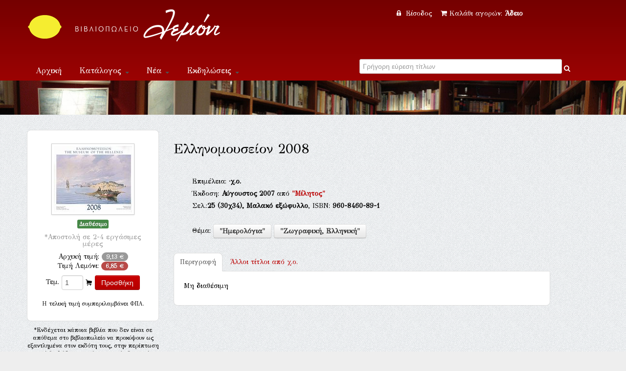

--- FILE ---
content_type: text/html; Charset=UTF-8
request_url: https://lemoni.gr/bookshop/122585_%EF%BF%BD%EF%BF%BD%EF%BF%BD%EF%BF%BD%EF%BF%BD%EF%BF%BD%EF%BF%BD%EF%BF%BD%EF%BF%BD%EF%BF%BD%EF%BF%BD%EF%BF%BD%EF%BF%BD%EF%BF%BD%EF%BF%BD%EF%BF%BD%EF%BF%BD%EF%BF%BD%EF%BF%BD%EF%BF%BD%EF%BF%BD%EF%BF%BD%EF%BF%BD%EF%BF%BD%EF%BF%BD%EF%BF%BD%EF%BF%BD%EF%BF%BD-2008.htm
body_size: 191529
content:


<!DOCTYPE html PUBLIC "-//W3C//DTD XHTML 1.0 Transitional//EN" "http://www.w3.org/TR/xhtml1/DTD/xhtml1-transitional.dtd">
<html xmlns="http://www.w3.org/1999/xhtml">
<head>
    <meta charset="utf-8">


    <title>Ελληνομουσείον 2008  Εκδόσεις Μίλητος Βιβλιοπωλείο Λεμόνι</title>
    <meta name="description" content="Ελληνομουσείον 2008   ISBN:960-8460-89-1,  Εκδόσεις Μίλητος " />
    <meta name="google-site-verification" content="huqtSKEb6tHbtlUA3KNQBV9lVVDgBRi-uabJHIeWOrc" />
    <meta name="viewport" content="width=device-width, initial-scale=1.0">
    <meta name="description" content="Βιβλιοπωλείο Λεμόνι">
    <meta name="author" content="lemoni.gr">  
    
    <link href="scripts/bootstrap/css/bootstrap.min.css" rel="stylesheet">
    <link href="scripts/bootstrap/css/bootstrap-responsive.min.css" rel="stylesheet">

    <!-- Le HTML5 shim, for IE6-8 support of HTML5 elements -->
    <!--[if lt IE 9]>
      <script src="http://html5shim.googlecode.com/svn/trunk/html5.js"></script>
    <![endif]-->

    <!-- Icons -->
    <link href="scripts/icons/general/stylesheets/general_foundicons.css" media="screen" rel="stylesheet" type="text/css" />  
    <link href="scripts/icons/social/stylesheets/social_foundicons.css" media="screen" rel="stylesheet" type="text/css" />
    <!--[if lt IE 8]>
        <link href="scripts/icons/general/stylesheets/general_foundicons_ie7.css" media="screen" rel="stylesheet" type="text/css" />
        <link href="scripts/icons/social/stylesheets/social_foundicons_ie7.css" media="screen" rel="stylesheet" type="text/css" />
    <![endif]-->
    <link href="scripts/fontawesome/css/font-awesome.min.css" rel="stylesheet" type="text/css">
    <!--[if IE 7]>
        <link rel="stylesheet" href="scripts/fontawesome/css/font-awesome-ie7.min.css">
    <![endif]-->
 	  
	<link href="scripts/carousel/style.css" rel="stylesheet" type="text/css" />
	<link href="scripts/camera/css/camera.css" rel="stylesheet" type="text/css" />
    

    <link href="//fonts.googleapis.com/css?family=Philosopher" rel="stylesheet" type="text/css">
    <link href="//fonts.googleapis.com/css?family=GFS+Didot" rel="stylesheet" type="text/css">
    
      
	<link href="scripts/wookmark/css/style.css" rel="stylesheet" type="text/css" />
    <link href="scripts/prettyphoto/css/prettyPhoto.css" rel="stylesheet" type="text/css" />
    <link href="scripts/tweet/jquery.tweet.css" rel="stylesheet" type="text/css" />
    
    <link href="scripts/typeahead/styles.css" rel="stylesheet" type="text/css">
    
    <link href="styles/custom.css" rel="stylesheet" type="text/css" />
    

	<meta property="og:title" content="Ελληνομουσείον 2008  ()">
			<meta property="og:type" content="website">
			<meta property="og:image" content="http://www.lemoni.gr/images/covers/122585.jpg">
			<meta property="og:url" content="http://www.lemoni.gr/bookshop/122585_ελληνομουσείον-2008-.htm">
			<meta property="og:site_name" content="Βιβλιοπωλείο Λεμόνι">
			<meta property="og:description" content="">  
            
    

<script src="https://www.google.com/recaptcha/api.js" async defer></script>


</head>
<body id="pageBody"  style="background-color:#eee; background-image: url(styles/chruch.png);overflow-y:scroll;">
<!--script>
   function onSubmit(token) {
     document.getElementById("demo-form").submit();
   }
 </script-->
<!--form id="demo-form" style="display:none"><button class="g-recaptcha" 
        data-sitekey="6LdhTscpAAAAAMRiZLC9XpeVu1ZJKWT4UXsQIavT" 
        data-callback='onSubmit' 
        data-action='submit'>Submit</button>
        </form-->
<div id="decorative2">
    <div class="container">	    
         <div class="divPanel topArea notop nobottom">
            <div class="row-fluid">
                <div class="span6">					

                    <div id="divLogo">
                        <a href="/bookshop/" id="divSiteTitle"><img title="www.lemoni.gr" src="styles/lemoni-logo-new-white.png"/></a><br />
                        <a href="/bookshop/" id="divTagLine"></a>
                    </div>
                     </div>
                     <div class="span6 shoppingcart text-center">                   
           


<a href="/bookshop/?login=1"><i class="icon-lock" style="margin-right:5px"></i> Είσοδος </a>&nbsp;&nbsp;
        
    

<a href="/bookshop/καλάθι-αγορων-βιβλιοπωλειου">
<i class="icon-shopping-cart" style="margin-right:5px"></i>Καλάθι αγορών: 

<strong>Άδειο</strong>
 
</a>

 

                    
                    
                    

	            </div>
            </div>   
            <div class="row-fluid">
                <div class="span6">

                    <div class="navbar">
                        <button type="button" class="btn btn-navbar-highlight btn-large btn-primary" data-toggle="collapse" data-target=".nav-collapse">
                            Πλοήγηση <span class="icon-chevron-down icon-white"></span>
                        </button>
                       
   <div class="nav-collapse collapse">
                            <ul class="nav nav-pills ddmenu">
                                <li class="dropdown"><a href="/bookshop/">Αρχική</a></li>
                                    <li class="dropdown">
                                    <a href="#" class="dropdown-toggle">Κατάλογος <b class="caret"></b></a>
                                    <ul class="dropdown-menu">
                                        <li><a href="/bookshop/βιβλια">Βιβλία</a></li>
                                        <li><a href="/bookshop/CD-ROM">CD-ROM</a></li>
                                        <li class="dropdown"><a href="#">Μουσική &nbsp;&raquo;</a>
                                        <ul class="dropdown-menu sub-menu">
                                             	<li><a href="/bookshop/βιβλια-μουσικης">Βιβλία μουσικής</a></li>
                                            	<li><a href="/bookshop/μουσικα-cd">Μουσικά CD</a></li>
                                        </ul>
                                        </li>
                                  </ul>
                                </li>
                                <li class="dropdown"><a href="#" class="dropdown-toggle">Νέα <b class="caret"></b></a>
                                <ul class="dropdown-menu">
                                        <li><a href="/bookshop/βιβλια">Νέες κυκλοφορίες</a></li>
                                        <li><a href="/bookshop/τα-νεα-του-βιβλιου">Νέα του βιβλίου</a></li>
                                        <li><a href="/bookshop/βλεπω-ακουω-για-νεα-βιβλια">Βλέπω - ακούω</a></li>
                                        <li><a href="/bookshop/διαβασαμε-νεα-βιβλια">Διαβάσαμε</a></li>
                                  </ul></li>
                                <li class="dropdown" ><a href="#" class="dropdown-toggle">Εκδηλώσεις <b class="caret"></b></a>
                                 <ul class="dropdown-menu">                             
                                   <li><a href="/bookshop/παρουσιασεις-βιβλιων">Παρουσιάσεις</a></li>
                                   <li><a href="/bookshop/εκθεσεις-εικαστικων">Εικαστικά</a></li> 
                                </ul>
                                </li>
                            <li class="dropdown"><a title="Επικοινωνία" href="/bookshop/επικοινωνια">Επικοινωνία</a></li>
                           </ul>              
                        </div>                       
                        
                        
                        
                        
 </div>	
 </div>

<div class="span6 text-center">	
<form action="." method="get" id="searchlive">



<!--i  class="icon-search" style="color:#FFF;"></i-->
<div class="LiveSearch">
<label class="checkbox inline">
<input type="text" id="inpSearch" name="inpSearch" placeholder="Γρήγορη εύρεση τίτλων" autocomplete="off"  required> <i   onclick="document.getElementById('searchlive').submit();" style="text-decoration:none;color:#FFF;" class="icon-search"></i>
</label>
</div>
<input name="id" type="hidden" value="0"><input name="t" type="hidden" value="13">     
</form>
</div> 
 
       
                    
	            </div>
            </div>
</div>
</div>


<div id="decorative1" style="position:relative">

   <div class="container">

        <div class="divPanel headerArea">  
            <div class="row-fluid">
                <div class="span12">
                    <div id="headerSeparator"></div>

                        </div>
                    </div>
                    <div id="headerSeparator2"></div>
                </div>
            </div>
        </div>
    </div>
</div>


<div class="container">
  <div class="divPanel page-content" >
       <div class="breadcrumbs span12"> 
      <!-- <a href=".">Αρχική</a> / Κατάλογος //-->
         <!-- include file="incShoppingCart.asp" --> 
     </div> 
            
	<div class="row-fluid">
		
<!-- include file ="upload.inc"-->

<div class="span3 text-center">  
<!--a href="javascript:history.go(-1)"><i class="icon-double-angle-left"></i> &nbsp;Πίσω</a--> 

<div class="sidebox text-center" style="margin-bottom:10px">
<img  class="img-polaroid" style="margin-bottom:10px" src="/images/covers/122585.jpg"/>

<div class="row-fluid">

<span class="label label-success">Διαθέσιμο</span><br />
<h5><small>*Αποστολή σε 2-4 εργάσιμες μέρες</small></h5>
</div>


<div class="row-fluid">

Αρχική τιμή: <span class="badge">9,13 &#8364;</span><br>

Τιμή Λεμόνι: <span class="badge badge-important">6,85 &#8364;</span>

</div>
<div class="row-fluid" style="margin-top:10px">
<form name="form1" method="post" action="/bookshop/?TitleID=122585" class="form-inline">
<label>Τεμ.</label>
<input name="Qnt" type="number" id="Qnt" value="1" style="width:30px"  maxlength="3">
<i class="general foundicon-cart"></i>
<input name="Submit" type="submit" value="Προσθήκη"  class="btn  btn-primary">
<input type="hidden" name="Charon_Cart" value="1">
<input type="hidden" name="Price" value="6,8475">
</form>
<small>H τελική τιμή συμπεριλαμβάνει ΦΠΑ.</small><br />
<script data-mid="829" src="https://scripts.bestprice.gr/pbadge.js" async="true"></script><noscript><a href="https://www.bestprice.gr">BestPrice.gr</a></noscript>
<script src="https://scripts.bestprice.gr/product-widget.js" async></script><noscript><a href="https://www.bestprice.gr">BestPrice.gr</a></noscript>

</div>

</div> <small>*Ενδέχεται κάποια βιβλία που δεν είναι σε απόθεμα στο βιβλιοπωλείο να προκύψουν ως εξαντλημένα στον εκδότη τους, στην περίπτωση αυτή θα λάβετε ενημέρωση εντός 2 ημερών </small>
</div>  
<div class="span8">



<br />

<h3>Ελληνομουσείον 2008</h3>

<div class="row">
<div class="span1"></div>
<div class="span11" style="line-height:1.8">
<br>Επιμέλεια: <span><b> &middot;χ.ο.<div id="myModal14256" class="modal hide fade" tabindex="-1" role="dialog" aria-labelledby="myModalLabel" aria-hidden="true" ><div class="modal-header"><button type="button" class="close" data-dismiss="modal" aria-hidden="true">&times;</button><h3 id="myModalLabel">χ.ο.</h3></div> <div class="modal-body"><p><address><em>s.n.</em><br /></address></p><p></p></div><div class="modal-footer"></div></div></b></span>
<br />

Έκδοση: <strong>Αύγουστος&nbsp;2007</strong> από <strong><a title="Βιβλία από εκδόσεις Μίλητος" href="./?id=0&Publisher=%CE%9C%CE%AF%CE%BB%CE%B7%CF%84%CE%BF%CF%82&t=14">"Μίλητος"</a></strong>  
<br />
Σελ.:<strong>25</strong><strong> (30χ34),</strong> <strong>Μαλακό εξώφυλλο</strong>, ISBN: <strong>960-8460-89-1</strong>   
            
            <p> <br />  Θέμα: <strong><a class="btn" title="Βιβλίο για Ημερολόγια" href="./?id=276&t=0">"Ημερολόγια"</a> <a class="btn" title="Βιβλίο για Ζωγραφική, Ελληνική" href="./?id=1493&t=0">"Ζωγραφική, Ελληνική"</a> </strong> 
           </p>
<p>
<!-- Go to www.addthis.com/dashboard to customize your tools -->


<div class="addthis_native_toolbox"></div>

</p>                          
</div>
</div>			
 

  

 <div class="row-fluid">
			<ul class="nav nav-tabs">
            <li class="active" ><a href="#home" data-toggle="tab">Περιγραφή</a></li>
            
            <li style=" background-color:transparent"><a href="#profile" data-toggle="tab"><span class="hidden-phone">Άλλοι τίτλοι από </span>χ.ο.<div id="myModal14256" class="modal hide fade" tabindex="-1" role="dialog" aria-labelledby="myModalLabel" aria-hidden="true" ><div class="modal-header"><button type="button" class="close" data-dismiss="modal" aria-hidden="true">&times;</button><h3 id="myModalLabel">χ.ο.</h3></div> <div class="modal-body"><p><address><em>s.n.</em><br /></address></p><p></p></div><div class="modal-footer"></div></div> </a></li>
			
            </ul>         
            <div class="tab-content">   
                    
            <div class="tab-pane fade in active" id="home">
              <p>Μη διαθέσιμη</p>
              </div>
         

            
<div class="tab-pane fade" id="profile">




<p>(2021) <a title="Το Βιβλίο ''Όπως στο σινεμά''" href="47549_όπως-στο-σινεμά.htm">Όπως στο σινεμά</a>, Μόκας Ε. - Μορφωτική</p>


<p>(2016) <a title="Το Βιβλίο ''Βιβλίο του μωρού (Ροζ για κοριτσάκια)''" href="31109_βιβλίο-του-μωρού.htm">Βιβλίο του μωρού</a>, Εκδόσεις Παπαδόπουλος</p>


<p>(2013) <a title="Το Βιβλίο ''Οι ζωγραφιές των Χριστουγέννων 1''" href="192056_οι-ζωγραφιές-των-χριστουγέννων-1.htm">Οι ζωγραφιές των Χριστουγέννων 1</a>, Susaeta</p>


<p>(2013) <a title="Το Βιβλίο ''Οι ζωγραφιές των Χριστουγέννων 2''" href="192060_οι-ζωγραφιές-των-χριστουγέννων-2.htm">Οι ζωγραφιές των Χριστουγέννων 2</a>, Susaeta</p>


<p>(2013) <a title="Το Βιβλίο ''Οι ζωγραφιές των Χριστουγέννων 3''" href="192061_οι-ζωγραφιές-των-χριστουγέννων-3.htm">Οι ζωγραφιές των Χριστουγέννων 3</a>, Susaeta</p>


<p>(2013) <a title="Το Βιβλίο ''Οι ζωγραφιές των Χριστουγέννων 4''" href="192062_οι-ζωγραφιές-των-χριστουγέννων-4.htm">Οι ζωγραφιές των Χριστουγέννων 4</a>, Susaeta</p>


<p>(2013) <a title="Το Βιβλίο ''Μια φορά κι έναν καιρό... είχαμε και κότερο!: Ημερολόγιο 2014 (Οι ασπρόμαυροι πρωταγωνιστές του ελληνικού σινεμά γράφουν ιστορία στο ημερολόγιο της χρονιάς)''" href="192523_μια-φορά-κι-έναν-καιρό-είχαμε-και-κότερο!--ημερολόγιο-2014.htm">Μια φορά κι έναν καιρό... είχαμε και κότερο!: Ημερολόγιο 2014</a>, Σιούρτης</p>


<p>(2013) <a title="Το Βιβλίο ''Πριγκίπισσα 4 (280 αυτοκόλλητα)''" href="190978_πριγκίπισσα-4.htm">Πριγκίπισσα 4</a>, Αναζήτηση</p>


<p>(2013) <a title="Το Βιβλίο ''Χριστουγεννιάτικες συνταγές (Για μικρούς και μεγάλους)''" href="191137_χριστουγεννιάτικες-συνταγές.htm">Χριστουγεννιάτικες συνταγές</a>, Μίνωας</p>


<p>(2013) <a title="Το Βιβλίο ''Βρες με: Τα σκυλάκια (Τρισδιάστατη έκπληξη πίσω από κάθε σελίδα)''" href="190997_βρες-με--τα-σκυλάκια.htm">Βρες με: Τα σκυλάκια</a>, Ψυχογιός</p>


<p>(2013) <a title="Το Βιβλίο ''Πριγκίπισσα 2 (280 αυτοκόλλητα)''" href="190975_πριγκίπισσα-2.htm">Πριγκίπισσα 2</a>, Αναζήτηση</p>


<p>(2013) <a title="Το Βιβλίο ''Βρες με: Τα χρώματα (Τρισδιάστατη έκπληξη πίσω από κάθε σελίδα)''" href="190994_βρες-με--τα-χρώματα.htm">Βρες με: Τα χρώματα</a>, Ψυχογιός</p>


<p>(2013) <a title="Το Βιβλίο ''Πριγκίπισσα 3 (280 αυτοκόλλητα)''" href="190976_πριγκίπισσα-3.htm">Πριγκίπισσα 3</a>, Αναζήτηση</p>


<p>(2013) <a title="Το Βιβλίο ''Πριγκίπισσα 1 (280 αυτοκόλλητα)''" href="190972_πριγκίπισσα-1.htm">Πριγκίπισσα 1</a>, Αναζήτηση</p>


<p>(2013) <a title="Το Βιβλίο ''Οι άγιοι της Κρήτης: Ημερολόγιον 2014''" href="190992_οι-άγιοι-της-κρήτης--ημερολόγιον-2014.htm">Οι άγιοι της Κρήτης: Ημερολόγιον 2014</a>, Σαΐτης</p>


<p>(2013) <a title="Το Βιβλίο ''Προφήτες: Ημερολόγιον 2014''" href="190921_προφήτες--ημερολόγιον-2014.htm">Προφήτες: Ημερολόγιον 2014</a>, Σαΐτης</p>


<p>(2013) <a title="Το Βιβλίο ''Εκκλησιαστικές ηρωικές μορφές: Ημερολόγιον 2014''" href="190913_εκκλησιαστικές-ηρωικές-μορφές--ημερολόγιον-2014.htm">Εκκλησιαστικές ηρωικές μορφές: Ημερολόγιον 2014</a>, Σαΐτης</p>


<p>(2013) <a title="Το Βιβλίο ''Έλληνες ζωγράφοι: Ημερολόγιον 2014 (Στα μονοπάτιας της τέχνης)''" href="190980_έλληνες-ζωγράφοι--ημερολόγιον-2014.htm">Έλληνες ζωγράφοι: Ημερολόγιον 2014</a>, Σαΐτης</p>


<p>(2013) <a title="Το Βιβλίο ''Θαύματα του Κυρίου: Ημερολόγιον 2014''" href="190979_θαύματα-του-κυρίου--ημερολόγιον-2014.htm">Θαύματα του Κυρίου: Ημερολόγιον 2014</a>, Σαΐτης</p>


<p>(2013) <a title="Το Βιβλίο ''Αγιολόγιον - ημερολόγιον 2014''" href="191028_αγιολόγιον-ημερολόγιον-2014.htm">Αγιολόγιον - ημερολόγιον 2014</a>, Σαΐτης</p>


<p>(2013) <a title="Το Βιβλίο ''Αγιολόγιον - ημερολόγιον 2014''" href="191024_αγιολόγιον-ημερολόγιον-2014.htm">Αγιολόγιον - ημερολόγιον 2014</a>, Σαΐτης</p>


<p>(2013) <a title="Το Βιβλίο ''Άγιον Όρος: Ημερολόγιον 2014''" href="190919_άγιον-όρος--ημερολόγιον-2014.htm">Άγιον Όρος: Ημερολόγιον 2014</a>, Σαΐτης</p>


<p>(2013) <a title="Το Βιβλίο ''Άγιοι προστάτες επαγγελμάτων: Ημερολόγιον 2014''" href="190998_άγιοι-προστάτες-επαγγελμάτων--ημερολόγιον-2014.htm">Άγιοι προστάτες επαγγελμάτων: Ημερολόγιον 2014</a>, Σαΐτης</p>


<p>(2013) <a title="Το Βιβλίο ''Ιερά προσκυνήματα: Ημερολόγιον 2014''" href="191009_ιερά-προσκυνήματα--ημερολόγιον-2014.htm">Ιερά προσκυνήματα: Ημερολόγιον 2014</a>, Σαΐτης</p>


<p>(2013) <a title="Το Βιβλίο ''Εις τας οδούς του Κυρίου: Τόπους, Αγίους: Ημερολόγιον 2014''" href="190918_εις-τας-οδούς-του-κυρίου--τόπους-αγίους--ημερολόγιον-2014.htm">Εις τας οδούς του Κυρίου: Τόπους, Αγίους: Ημερολόγιον 2014</a>, Σαΐτης</p>


<p>(2013) <a title="Το Βιβλίο ''Mickey Mouse Clubhouse: Μια υπέροχη εκδρομή''" href="190481_mickey-mouse-clubhouse--μια-υπέροχη-εκδρομή.htm">Mickey Mouse Clubhouse: Μια υπέροχη εκδρομή</a>, Μίνωας</p>


<p>(2013) <a title="Το Βιβλίο ''Αγιολόγιον 2014''" href="191030_αγιολόγιον-2014.htm">Αγιολόγιον 2014</a>, Σαΐτης</p>


<p>(2013) <a title="Το Βιβλίο ''Έλληνες ποιητές: Ημερολόγιον 2014 (Στα μονοπάτια της τέχνης)''" href="190983_έλληνες-ποιητές--ημερολόγιον-2014.htm">Έλληνες ποιητές: Ημερολόγιον 2014</a>, Σαΐτης</p>


<p>(2013) <a title="Το Βιβλίο ''Μακεδονία: Ημερολόγιον 2014''" href="190914_μακεδονία--ημερολόγιον-2014.htm">Μακεδονία: Ημερολόγιον 2014</a>, Σαΐτης</p>


<p>(2013) <a title="Το Βιβλίο ''Ουράνιες δυνάμεις: Ημερολόγιον 2014''" href="190973_ουράνιες-δυνάμεις--ημερολόγιον-2014.htm">Ουράνιες δυνάμεις: Ημερολόγιον 2014</a>, Σαΐτης</p>


<p>(2013) <a title="Το Βιβλίο ''Αγιολόγιον - ημερολόγιον 2014''" href="191027_αγιολόγιον-ημερολόγιον-2014.htm">Αγιολόγιον - ημερολόγιον 2014</a>, Σαΐτης</p>


<p>(2013) <a title="Το Βιβλίο ''Σύγχρονοι γέροντες: Ημερολόγιον 2014''" href="190922_σύγχρονοι-γέροντες--ημερολόγιον-2014.htm">Σύγχρονοι γέροντες: Ημερολόγιον 2014</a>, Σαΐτης</p>


<p>(2013) <a title="Το Βιβλίο ''Αποκάλυψις του Ιωάννου: Ημερολόγιον 2014''" href="190988_αποκάλυψις-του-ιωάννου--ημερολόγιον-2014.htm">Αποκάλυψις του Ιωάννου: Ημερολόγιον 2014</a>, Σαΐτης</p>


<p>(2013) <a title="Το Βιβλίο ''Εορτές και παράδοση: Ημερολόγιον 2014''" href="191003_εορτές-και-παράδοση--ημερολόγιον-2014.htm">Εορτές και παράδοση: Ημερολόγιον 2014</a>, Σαΐτης</p>


<p>(2013) <a title="Το Βιβλίο ''Αγιολόγιον - ημερολόγιον 2014''" href="191029_αγιολόγιον-ημερολόγιον-2014.htm">Αγιολόγιον - ημερολόγιον 2014</a>, Σαΐτης</p>


<p>(2013) <a title="Το Βιβλίο ''Αλησμόνητες... πατρίδες: Ημερολόγιον 2014''" href="190920_αλησμόνητες-πατρίδες--ημερολόγιον-2014.htm">Αλησμόνητες... πατρίδες: Ημερολόγιον 2014</a>, Σαΐτης</p>


<p>(2013) <a title="Το Βιβλίο ''Μήτηρ Θεού: Ημερολόγιον 2014''" href="191033_μήτηρ-θεού--ημερολόγιον-2014.htm">Μήτηρ Θεού: Ημερολόγιον 2014</a>, Σαΐτης</p>


<p>(2013) <a title="Το Βιβλίο ''Νεώτεροι άγιοι της ορθοδοξίας: Ημερολόγιον 2014''" href="190961_νεώτεροι-άγιοι-της-ορθοδοξίας--ημερολόγιον-2014.htm">Νεώτεροι άγιοι της ορθοδοξίας: Ημερολόγιον 2014</a>, Σαΐτης</p>


<p>(2013) <a title="Το Βιβλίο ''Έλληνες ευεργέτες: Ημερολόγιον 2014''" href="191007_έλληνες-ευεργέτες--ημερολόγιον-2014.htm">Έλληνες ευεργέτες: Ημερολόγιον 2014</a>, Σαΐτης</p>


<p>(2013) <a title="Το Βιβλίο ''Τα μυστήρια της Εκκλησίας: Ημερολόγιον 2014''" href="190995_τα-μυστήρια-της-εκκλησίας--ημερολόγιον-2014.htm">Τα μυστήρια της Εκκλησίας: Ημερολόγιον 2014</a>, Σαΐτης</p>


<p>(2013) <a title="Το Βιβλίο ''Hello Kity: Το δικό μου ημερολόγιο (Με απίθανα αυτοκόλλητα)''" href="190312_hello-kity--το-δικό-μου-ημερολόγιο.htm">Hello Kity: Το δικό μου ημερολόγιο</a>, Μίνωας</p>


<p>(2013) <a title="Το Βιβλίο ''Εγκώμια του Επιτάφιου Θρήνου''" href="190734_εγκώμια-του-επιτάφιου-θρήνου.htm">Εγκώμια του Επιτάφιου Θρήνου</a>, Σαΐτης</p>


<p>(2013) <a title="Το Βιβλίο ''Αγιολόγιον - ημερολόγιον 2014''" href="191031_αγιολόγιον-ημερολόγιον-2014.htm">Αγιολόγιον - ημερολόγιον 2014</a>, Σαΐτης</p>


<p>(2013) <a title="Το Βιβλίο ''Αγιολόγιον - ημερολόγιον 2014''" href="191037_αγιολόγιον-ημερολόγιον-2014.htm">Αγιολόγιον - ημερολόγιον 2014</a>, Σαΐτης</p>


<p>(2013) <a title="Το Βιβλίο ''Ημερολόγιο 2014: Rachaelhale - Γατάκια''" href="190360_ημερολόγιο-2014--rachaelhale-γατάκια.htm">Ημερολόγιο 2014: Rachaelhale - Γατάκια</a>, Μίνωας</p>


<p>(2013) <a title="Το Βιβλίο ''Ημερολόγιο 2014: Rachaelhale - Σκυλάκια''" href="190145_ημερολόγιο-2014--rachaelhale-σκυλάκια.htm">Ημερολόγιο 2014: Rachaelhale - Σκυλάκια</a>, Μίνωας</p>


<p>(2013) <a title="Το Βιβλίο ''Ημερολόγιο 2014: Rachaelhale - Σκυλάκια''" href="190362_ημερολόγιο-2014--rachaelhale-σκυλάκια.htm">Ημερολόγιο 2014: Rachaelhale - Σκυλάκια</a>, Μίνωας</p>


<p>(2013) <a title="Το Βιβλίο ''Αεροπλάνα: Πάνω από τα σύννεφα (Με 110 απίθανα αυτοκόλλητα)''" href="189716_αεροπλάνα--πάνω-από-τα-σύννεφα.htm">Αεροπλάνα: Πάνω από τα σύννεφα</a>, Μίνωας</p>


<p>(2013) <a title="Το Βιβλίο ''Αεροπλάνα: Φτερά γύρω από τον κόσμο (500 αυτοκόλλητα)''" href="189683_αεροπλάνα--φτερά-γύρω-από-τον-κόσμο.htm">Αεροπλάνα: Φτερά γύρω από τον κόσμο</a>, Μίνωας</p>


<p>(2013) <a title="Το Βιβλίο ''Αεροπλάνα: Οι ήρωες του ουρανού''" href="189684_αεροπλάνα--οι-ήρωες-του-ουρανού.htm">Αεροπλάνα: Οι ήρωες του ουρανού</a>, Μίνωας</p>


<p>(2013) <a title="Το Βιβλίο ''Διακοπές με τον Ταζ (Για παιδιά νηπιαγωγείου)''" href="188788_διακοπές-με-τον-ταζ.htm">Διακοπές με τον Ταζ</a>, Εκδόσεις Παπαδόπουλος</p>


<p>(2013) <a title="Το Βιβλίο ''Η γλυκιά λαγουδίνα και ο λαγός ο κουλουράς''" href="188855_η-γλυκιά-λαγουδίνα-και-ο-λαγός-ο-κουλουράς.htm">Η γλυκιά λαγουδίνα και ο λαγός ο κουλουράς</a>, Joconda</p>


<p>(2013) <a title="Το Βιβλίο ''Ο βασιλιάς βάτραχος''" href="188846_ο-βασιλιάς-βάτραχος.htm">Ο βασιλιάς βάτραχος</a>, Joconda</p>


<p>(2013) <a title="Το Βιβλίο ''Η αλεπού και ο πελαργός''" href="188844_η-αλεπού-και-ο-πελαργός.htm">Η αλεπού και ο πελαργός</a>, Joconda</p>


<p>(2013) <a title="Το Βιβλίο ''Διακοπές με τον Τουίτι (Για παιδιά προνηπίου)''" href="188785_διακοπές-με-τον-τουίτι.htm">Διακοπές με τον Τουίτι</a>, Εκδόσεις Παπαδόπουλος</p>


<p>(2013) <a title="Το Βιβλίο ''Χρωματίζω με αυτοκόλλητα 3''" href="188783_χρωματίζω-με-αυτοκόλλητα-3.htm">Χρωματίζω με αυτοκόλλητα 3</a>, Εκδόσεις Παπαδόπουλος</p>


<p>(2013) <a title="Το Βιβλίο ''Χρωματίζω με αυτοκόλλητα 1''" href="188781_χρωματίζω-με-αυτοκόλλητα-1.htm">Χρωματίζω με αυτοκόλλητα 1</a>, Εκδόσεις Παπαδόπουλος</p>


<p>(2013) <a title="Το Βιβλίο ''Το διψασμένο κοράκι''" href="188867_το-διψασμένο-κοράκι.htm">Το διψασμένο κοράκι</a>, Joconda</p>


<p>(2013) <a title="Το Βιβλίο ''Χρωματίζω με αυτοκόλλητα 2''" href="188782_χρωματίζω-με-αυτοκόλλητα-2.htm">Χρωματίζω με αυτοκόλλητα 2</a>, Εκδόσεις Παπαδόπουλος</p>


<p>(2013) <a title="Το Βιβλίο ''Χρωματίζω με αυτοκόλλητα 4''" href="188784_χρωματίζω-με-αυτοκόλλητα-4.htm">Χρωματίζω με αυτοκόλλητα 4</a>, Εκδόσεις Παπαδόπουλος</p>


<p>(2013) <a title="Το Βιβλίο ''Η ενοχλητική αλεπού''" href="188868_η-ενοχλητική-αλεπού.htm">Η ενοχλητική αλεπού</a>, Joconda</p>


<p>(2013) <a title="Το Βιβλίο ''Ο λύκος ντυμένος βοσκός''" href="188872_ο-λύκος-ντυμένος-βοσκός.htm">Ο λύκος ντυμένος βοσκός</a>, Joconda</p>


<p>(2013) <a title="Το Βιβλίο ''Το λιοντάρι, το κοκοράκι και το γαϊδουράκι''" href="188853_το-λιοντάρι-το-κοκοράκι-και-το-γαϊδουράκι.htm">Το λιοντάρι, το κοκοράκι και το γαϊδουράκι</a>, Joconda</p>


<p>(2013) <a title="Το Βιβλίο ''Το αλογάκι και το λιοντάρι''" href="188848_το-αλογάκι-και-το-λιοντάρι.htm">Το αλογάκι και το λιοντάρι</a>, Joconda</p>


<p>(2013) <a title="Το Βιβλίο ''Το μυρμηγκάκι και το περιστέρι''" href="188869_το-μυρμηγκάκι-και-το-περιστέρι.htm">Το μυρμηγκάκι και το περιστέρι</a>, Joconda</p>


<p>(2013) <a title="Το Βιβλίο ''Φύση και περιβάλλον''" href="189273_φύση-και-περιβάλλον.htm">Φύση και περιβάλλον</a>, Μεταίχμιο</p>


<p>(2013) <a title="Το Βιβλίο ''Το γεράκι και το αηδόνι''" href="188858_το-γεράκι-και-το-αηδόνι.htm">Το γεράκι και το αηδόνι</a>, Joconda</p>


<p>(2013) <a title="Το Βιβλίο ''Η αλεπού και η κατσίκα''" href="188861_η-αλεπού-και-η-κατσίκα.htm">Η αλεπού και η κατσίκα</a>, Joconda</p>


<p>(2013) <a title="Το Βιβλίο ''Ο τζίτζικας και ο μέρμηγκας''" href="188862_ο-τζίτζικας-και-ο-μέρμηγκας.htm">Ο τζίτζικας και ο μέρμηγκας</a>, Joconda</p>


<p>(2013) <a title="Το Βιβλίο ''Το λιοντάρι και ο λαγός''" href="188863_το-λιοντάρι-και-ο-λαγός.htm">Το λιοντάρι και ο λαγός</a>, Joconda</p>


<p>(2013) <a title="Το Βιβλίο ''Ο λαγός και η χελώνα''" href="188873_ο-λαγός-και-η-χελώνα.htm">Ο λαγός και η χελώνα</a>, Joconda</p>


<p>(2013) <a title="Το Βιβλίο ''Το ποντικάκι και το λιοντάρι''" href="188849_το-ποντικάκι-και-το-λιοντάρι.htm">Το ποντικάκι και το λιοντάρι</a>, Joconda</p>


<p>(2013) <a title="Το Βιβλίο ''Το λιοντάρι πάει στον πόλεμο''" href="188870_το-λιοντάρι-πάει-στον-πόλεμο.htm">Το λιοντάρι πάει στον πόλεμο</a>, Joconda</p>


<p>(2013) <a title="Το Βιβλίο ''Winx Club: Ένας μαγεμένος δράκος (Ιστορία με αυτοκόλλητα: Με 110 απίθανα αυτοκόλλητα)''" href="188973_winx-club--ένας-μαγεμένος-δράκος.htm">Winx Club: Ένας μαγεμένος δράκος</a>, Μίνωας</p>


<p>(2013) <a title="Το Βιβλίο ''Ο σοφός πελαργός''" href="188871_ο-σοφός-πελαργός.htm">Ο σοφός πελαργός</a>, Joconda</p>


<p>(2013) <a title="Το Βιβλίο ''Τα ποντικάκια και η γατούλα''" href="188847_τα-ποντικάκια-και-η-γατούλα.htm">Τα ποντικάκια και η γατούλα</a>, Joconda</p>


<p>(2013) <a title="Το Βιβλίο ''Το ποντικάκι της πόλης και το ποντικάκι της εξοχής''" href="188850_το-ποντικάκι-της-πόλης-και-το-ποντικάκι-της-εξοχής.htm">Το ποντικάκι της πόλης και το ποντικάκι της εξοχής</a>, Joconda</p>


<p>(2013) <a title="Το Βιβλίο ''Το άτακτο ελεφαντάκι''" href="188857_το-άτακτο-ελεφαντάκι.htm">Το άτακτο ελεφαντάκι</a>, Joconda</p>


<p>(2013) <a title="Το Βιβλίο ''Ο ψεύτης βοσκός''" href="188866_ο-ψεύτης-βοσκός.htm">Ο ψεύτης βοσκός</a>, Joconda</p>


<p>(2013) <a title="Το Βιβλίο ''Μαθαίνω τα γράμματα (Με αυτοκόλλητα)''" href="188160_μαθαίνω-τα-γράμματα.htm">Μαθαίνω τα γράμματα</a>, Βεργίνα</p>


<p>(2013) <a title="Το Βιβλίο ''Το μικρό μου βιβλίο με ιστορίες για καληνύχτα''" href="186815_το-μικρό-μου-βιβλίο-με-ιστορίες-για-καληνύχτα.htm">Το μικρό μου βιβλίο με ιστορίες για καληνύχτα</a>, Ψυχογιός</p>


<p>(2013) <a title="Το Βιβλίο ''Το μικρό μου βιβλίο με ιστορίες της φάρμας''" href="186814_το-μικρό-μου-βιβλίο-με-ιστορίες-της-φάρμας.htm">Το μικρό μου βιβλίο με ιστορίες της φάρμας</a>, Ψυχογιός</p>


<p>(2013) <a title="Το Βιβλίο ''Ντόρα η μικρή εξερευνήτρια: Ένας κόσμος γεμάτος παιχνίδια (Με απίθανα αυτοκόλλητα)''" href="188985_ντόρα-η-μικρή-εξερευνήτρια--ένας-κόσμος-γεμάτος-παιχνίδια.htm">Ντόρα η μικρή εξερευνήτρια: Ένας κόσμος γεμάτος παιχνίδια</a>, Μίνωας</p>


<p>(2013) <a title="Το Βιβλίο ''Ντόρα η μικρή εξερευνήτρια: Ατέλειωτο παιχνίδι (500 αυτοκόλλητα)''" href="188982_ντόρα-η-μικρή-εξερευνήτρια--ατέλειωτο-παιχνίδι.htm">Ντόρα η μικρή εξερευνήτρια: Ατέλειωτο παιχνίδι</a>, Μίνωας</p>


<p>(2013) <a title="Το Βιβλίο ''Ντόρα η μικρή εξερευνήτρια: Υπέροχη παρέα (Με απίθανα αυτοκόλλητα)''" href="188983_ντόρα-η-μικρή-εξερευνήτρια--υπέροχη-παρέα.htm">Ντόρα η μικρή εξερευνήτρια: Υπέροχη παρέα</a>, Μίνωας</p>


<p>(2013) <a title="Το Βιβλίο ''Το μικρό μου βιβλίο με ιστορίες για κορίτσια''" href="186817_το-μικρό-μου-βιβλίο-με-ιστορίες-για-κορίτσια.htm">Το μικρό μου βιβλίο με ιστορίες για κορίτσια</a>, Ψυχογιός</p>


<p>(2013) <a title="Το Βιβλίο ''Τρομακτική παρέα''" href="187804_τρομακτική-παρέα.htm">Τρομακτική παρέα</a>, Μίνωας</p>


<p>(2013) <a title="Το Βιβλίο ''Παίζω με τα γράμματα (Μαθαίνω, γράφω, διαβάζω)''" href="187802_παίζω-με-τα-γράμματα.htm">Παίζω με τα γράμματα</a>, Μίνωας</p>


<p>(2013) <a title="Το Βιβλίο ''Πάμε διακοπές! (500 αυτοκόλλητα)''" href="187946_πάμε-διακοπές!.htm">Πάμε διακοπές!</a>, Μίνωας</p>


<p>(2013) <a title="Το Βιβλίο ''Παίζω με τους αριθμούς (Μετράω, προσθέτω, αφαιρώ)''" href="187803_παίζω-με-τους-αριθμούς.htm">Παίζω με τους αριθμούς</a>, Μίνωας</p>


<p>(2013) <a title="Το Βιβλίο ''Παιχνίδια στη θάλασσα (Με απίθανα αυτοκόλλητα)''" href="187840_παιχνίδια-στη-θάλασσα.htm">Παιχνίδια στη θάλασσα</a>, Μίνωας</p>


<p>(2013) <a title="Το Βιβλίο ''Χρωματίζω 4''" href="186405_χρωματίζω-4.htm">Χρωματίζω 4</a>, Εκδόσεις Παπαδόπουλος</p>


<p>(2013) <a title="Το Βιβλίο ''Χρωματίζω 5''" href="186406_χρωματίζω-5.htm">Χρωματίζω 5</a>, Εκδόσεις Παπαδόπουλος</p>


<p>(2013) <a title="Το Βιβλίο ''Χρωματίζω 1''" href="186401_χρωματίζω-1.htm">Χρωματίζω 1</a>, Εκδόσεις Παπαδόπουλος</p>


<p>(2013) <a title="Το Βιβλίο ''Χρωματίζω 3''" href="186404_χρωματίζω-3.htm">Χρωματίζω 3</a>, Εκδόσεις Παπαδόπουλος</p>


<p>(2013) <a title="Το Βιβλίο ''Χρωματίζω Νο 1''" href="186413_χρωματίζω-νο-1.htm">Χρωματίζω Νο 1</a>, Εκδόσεις Παπαδόπουλος</p>


<p>(2013) <a title="Το Βιβλίο ''Χρωματίζω 2''" href="186402_χρωματίζω-2.htm">Χρωματίζω 2</a>, Εκδόσεις Παπαδόπουλος</p>


<p>(2013) <a title="Το Βιβλίο ''Χρωματίζω Νο 2''" href="186414_χρωματίζω-νο-2.htm">Χρωματίζω Νο 2</a>, Εκδόσεις Παπαδόπουλος</p>


<p>(2013) <a title="Το Βιβλίο ''Χρωματίζω 6''" href="186407_χρωματίζω-6.htm">Χρωματίζω 6</a>, Εκδόσεις Παπαδόπουλος</p>


<p>(2013) <a title="Το Βιβλίο ''Disney Πριγκίπισσα: Αστραφτερές Πριγκίπισσες''" href="185683_disney-πριγκίπισσα--αστραφτερές-πριγκίπισσες.htm">Disney Πριγκίπισσα: Αστραφτερές Πριγκίπισσες</a>, Μίνωας</p>


<p>(2013) <a title="Το Βιβλίο ''Χρωματίζω τα ζώα της φάρμας (Με απίθανα αυτοκόλλητα)''" href="185841_χρωματίζω-τα-ζώα-της-φάρμας.htm">Χρωματίζω τα ζώα της φάρμας</a>, Μίνωας</p>


<p>(2013) <a title="Το Βιβλίο ''Disney Πριγκίπισσα: Χαρούμενες πριγκίπισσες''" href="185631_disney-πριγκίπισσα--χαρούμενες-πριγκίπισσες.htm">Disney Πριγκίπισσα: Χαρούμενες πριγκίπισσες</a>, Μίνωας</p>


<p>(2013) <a title="Το Βιβλίο ''Mickey Mouse Clubhouse: Πολύχρωμη λέσχη''" href="185837_mickey-mouse-clubhouse--πολύχρωμη-λέσχη.htm">Mickey Mouse Clubhouse: Πολύχρωμη λέσχη</a>, Μίνωας</p>


<p>(2013) <a title="Το Βιβλίο ''Χρωματίζω τα μέσα μεταφοράς (Με απίθανα αυτοκόλλητα)''" href="185685_χρωματίζω-τα-μέσα-μεταφοράς.htm">Χρωματίζω τα μέσα μεταφοράς</a>, Μίνωας</p>


<p>(2013) <a title="Το Βιβλίο ''Hello Kitty: Χρωματίζω τη γατούλα''" href="185844_hello-kitty--χρωματίζω-τη-γατούλα.htm">Hello Kitty: Χρωματίζω τη γατούλα</a>, Μίνωας</p>


<p>(2013) <a title="Το Βιβλίο ''Hello Kitty: Αγαπημένη γατούλα (500 αυτοκόλλητα)''" href="185617_hello-kitty--αγαπημένη-γατούλα.htm">Hello Kitty: Αγαπημένη γατούλα</a>, Μίνωας</p>


<p>(2013) <a title="Το Βιβλίο ''Η κότα με τα χρυσά αυγά''" href="188852_η-κότα-με-τα-χρυσά-αυγά.htm">Η κότα με τα χρυσά αυγά</a>, Joconda</p>


<p>(2012) <a title="Το Βιβλίο ''Ραλφ η επόμενη πίστα: Το παιχνίδι τώρα αρχίζει!''" href="185116_ραλφ-η-επόμενη-πίστα--το-παιχνίδι-τώρα-αρχίζει!.htm">Ραλφ η επόμενη πίστα: Το παιχνίδι τώρα αρχίζει!</a>, Μίνωας</p>


<p>(2012) <a title="Το Βιβλίο ''Μια φορά κι έναν καιρό ζούσαν αυτοί καλά κι εμείς καλύτερα!: Ημερολόγιο 2013 (Οι ασπρόμαυροι πρωταγωνιστές του ελληνικού σινεμά γράφουν ιστορία στο ημερολόγιο της χρονιάς)''" href="184450_μια-φορά-κι-έναν-καιρό-ζούσαν-αυτοί-καλά-κι-εμείς-καλύτερα!--ημερολόγιο-2013.htm">Μια φορά κι έναν καιρό ζούσαν αυτοί καλά κι εμείς καλύτερα!: Ημερολόγιο 2013</a>, Σιούρτης</p>


<p>(2012) <a title="Το Βιβλίο ''Disney: Χριστουγεννιάτικες εκπλήξεις (Mε 500 αυτοκόλλητα)''" href="170600_disney--χριστουγεννιάτικες-εκπλήξεις.htm">Disney: Χριστουγεννιάτικες εκπλήξεις</a>, Μίνωας</p>


<p>(2012) <a title="Το Βιβλίο ''Disney Πριγκίπισσα: Χριστουγεννιάτικη διασκέδαση (Με 500 απίθανα αυτοκόλλητα)''" href="158443_disney-πριγκίπισσα--χριστουγεννιάτικη-διασκέδαση.htm">Disney Πριγκίπισσα: Χριστουγεννιάτικη διασκέδαση</a>, Μίνωας</p>


<p>(2012) <a title="Το Βιβλίο ''Ζωγραφιές 1''" href="183565_ζωγραφιές-1.htm">Ζωγραφιές 1</a>, Βιβλιόφωνο</p>


<p>(2012) <a title="Το Βιβλίο ''Αυτοκίνητα 2: O μεγάλος αγώνας''" href="183994_αυτοκίνητα-2--o-μεγάλος-αγώνας.htm">Αυτοκίνητα 2: O μεγάλος αγώνας</a>, Μίνωας</p>


<p>(2012) <a title="Το Βιβλίο ''Ζωγραφιές 2''" href="183566_ζωγραφιές-2.htm">Ζωγραφιές 2</a>, Βιβλιόφωνο</p>


<p>(2012) <a title="Το Βιβλίο ''Χρωματίζω: Ζώα''" href="182749_χρωματίζω--ζώα.htm">Χρωματίζω: Ζώα</a>, Εκδόσεις Παπαδόπουλος</p>


<p>(2012) <a title="Το Βιβλίο ''Οι πρώτες μου εικόνες: Λέξεις''" href="182287_οι-πρώτες-μου-εικόνες--λέξεις.htm">Οι πρώτες μου εικόνες: Λέξεις</a>, Susaeta</p>


<p>(2012) <a title="Το Βιβλίο ''Οι πρώτες μου εικόνες: Ζωάκια''" href="182289_οι-πρώτες-μου-εικόνες--ζωάκια.htm">Οι πρώτες μου εικόνες: Ζωάκια</a>, Susaeta</p>


<p>(2012) <a title="Το Βιβλίο ''Χρωματίζω: Φρούτα και λαχανικά''" href="182751_χρωματίζω--φρούτα-και-λαχανικά.htm">Χρωματίζω: Φρούτα και λαχανικά</a>, Εκδόσεις Παπαδόπουλος</p>


<p>(2012) <a title="Το Βιβλίο ''Οι πρώτες μου εικόνες: Αγρόκτημα''" href="182290_οι-πρώτες-μου-εικόνες--αγρόκτημα.htm">Οι πρώτες μου εικόνες: Αγρόκτημα</a>, Susaeta</p>


<p>(2012) <a title="Το Βιβλίο ''Χρωματίζω: Μεταφορικά μέσα''" href="182752_χρωματίζω--μεταφορικά-μέσα.htm">Χρωματίζω: Μεταφορικά μέσα</a>, Εκδόσεις Παπαδόπουλος</p>


<p>(2012) <a title="Το Βιβλίο ''Χρωματίζω: Παιχνίδια''" href="182747_χρωματίζω--παιχνίδια.htm">Χρωματίζω: Παιχνίδια</a>, Εκδόσεις Παπαδόπουλος</p>


<p>(2012) <a title="Το Βιβλίο ''Super ζωγραφίζω: Κλασικά παραμύθια (Περιέχει αυτοκόλλητα)''" href="182092_super-ζωγραφίζω--κλασικά-παραμύθια.htm">Super ζωγραφίζω: Κλασικά παραμύθια</a>, Susaeta</p>


<p>(2012) <a title="Το Βιβλίο ''Super ζωγραφίζω: Πριγκίπισσες (Περιέχει αυτοκόλλητα)''" href="182091_super-ζωγραφίζω--πριγκίπισσες.htm">Super ζωγραφίζω: Πριγκίπισσες</a>, Susaeta</p>


<p>(2012) <a title="Το Βιβλίο ''Τα τρία γουρουνάκια''" href="181283_τα-τρία-γουρουνάκια.htm">Τα τρία γουρουνάκια</a>, Susaeta</p>


<p>(2012) <a title="Το Βιβλίο ''Η Χιονάτη και οι επτά νάνοι''" href="181281_η-χιονάτη-και-οι-επτά-νάνοι.htm">Η Χιονάτη και οι επτά νάνοι</a>, Susaeta</p>


<p>(2012) <a title="Το Βιβλίο ''Μπάμπι''" href="181282_μπάμπι.htm">Μπάμπι</a>, Susaeta</p>


<p>(2012) <a title="Το Βιβλίο ''Η μικρή γοργόνα''" href="181280_η-μικρή-γοργόνα.htm">Η μικρή γοργόνα</a>, Susaeta</p>


<p>(2012) <a title="Το Βιβλίο ''Ο μεγάλος ζωγράφος''" href="179744_ο-μεγάλος-ζωγράφος.htm">Ο μεγάλος ζωγράφος</a>, Fantasia</p>


<p>(2012) <a title="Το Βιβλίο ''The Old Rethymno and its Fortezza''" href="179522_the-old-rethymno-its-fortezza.htm">The Old Rethymno and its Fortezza</a>, Mystis Editions</p>


<p>(2012) <a title="Το Βιβλίο ''Le vieux Réthymno et sa Forteresse''" href="179523_le-vieux-réthymno-et-sa-forteresse.htm">Le vieux Réthymno et sa Forteresse</a>, Mystis Editions</p>


<p>(2012) <a title="Το Βιβλίο ''Βλέπω και χρωματίζω''" href="179745_βλέπω-και-χρωματίζω.htm">Βλέπω και χρωματίζω</a>, Fantasia</p>


<p>(2012) <a title="Το Βιβλίο ''Древний Ретимно И Его Крепость Фортецца''" href="179527_древний-ретимно-и-его-крепость-фортецца.htm">Древний Ретимно И Его Крепость Фортецца</a>, Mystis Editions</p>


<p>(2012) <a title="Το Βιβλίο ''Μαθαίνω λέξεις και χρωματίζω''" href="179746_μαθαίνω-λέξεις-και-χρωματίζω.htm">Μαθαίνω λέξεις και χρωματίζω</a>, Fantasia</p>


<p>(2012) <a title="Το Βιβλίο ''Altrethymnon und seine Fortezza''" href="179524_altrethymnon-und-seine-fortezza.htm">Altrethymnon und seine Fortezza</a>, Mystis Editions</p>


<p>(2012) <a title="Το Βιβλίο ''Το παλιό Ρέθυμνο και η Φορτέτζα του''" href="179520_το-παλιό-ρέθυμνο-και-η-φορτέτζα-του.htm">Το παλιό Ρέθυμνο και η Φορτέτζα του</a>, Mystis Editions</p>


<p>(2012) <a title="Το Βιβλίο ''Χρωματίζω τα ζώα της ζούγκλας (Με πολλά αυτοκόλλητα)''" href="177912_χρωματίζω-τα-ζώα-της-ζούγκλας.htm">Χρωματίζω τα ζώα της ζούγκλας</a>, Αναζήτηση</p>


<p>(2012) <a title="Το Βιβλίο ''Χρωματίζω 3 (Εύκολη και δημιουργική ζωγραφική για παιδιά)''" href="178650_χρωματίζω-3.htm">Χρωματίζω 3</a>, Καστούμης</p>


<p>(2012) <a title="Το Βιβλίο ''Τελίτσες και χρώματα (Με πολλά αυτοκόλλητα)''" href="177913_τελίτσες-και-χρώματα.htm">Τελίτσες και χρώματα</a>, Αναζήτηση</p>


<p>(2012) <a title="Το Βιβλίο ''Χρωματίζω (Εύκολη και δημιουργική ζωγραφική για παιδιά)''" href="178655_χρωματίζω.htm">Χρωματίζω</a>, Καστούμης</p>


<p>(2012) <a title="Το Βιβλίο ''Χρωματίζω 1 (Εύκολη και δημιουργική ζωγραφική για παιδιά)''" href="178645_χρωματίζω-1.htm">Χρωματίζω 1</a>, Καστούμης</p>


<p>(2012) <a title="Το Βιβλίο ''Χρωματίζω 5 (Εύκολη και δημιουργική ζωγραφική για παιδιά)''" href="178653_χρωματίζω-5.htm">Χρωματίζω 5</a>, Καστούμης</p>


<p>(2012) <a title="Το Βιβλίο ''Χρωματίζω τα ζώα της αυλής (Με πολλά αυτοκόλλητα)''" href="177911_χρωματίζω-τα-ζώα-της-αυλής.htm">Χρωματίζω τα ζώα της αυλής</a>, Αναζήτηση</p>


<p>(2012) <a title="Το Βιβλίο ''Χρωματίζω 4 (Εύκολη και δημιουργική ζωγραφική για παιδιά)''" href="178652_χρωματίζω-4.htm">Χρωματίζω 4</a>, Καστούμης</p>


<p>(2012) <a title="Το Βιβλίο ''Τελίτσες και χρώματα (Με πολλά αυτοκόλλητα)''" href="177915_τελίτσες-και-χρώματα.htm">Τελίτσες και χρώματα</a>, Αναζήτηση</p>


<p>(2012) <a title="Το Βιβλίο ''Χρωματίζω 2 (Εύκολη και δημιουργική ζωγραφική για παιδιά)''" href="178648_χρωματίζω-2.htm">Χρωματίζω 2</a>, Καστούμης</p>


<p>(2012) <a title="Το Βιβλίο ''Μίννι: Πολύχρωμα φιογκάκια''" href="185840_μίννι--πολύχρωμα-φιογκάκια.htm">Μίννι: Πολύχρωμα φιογκάκια</a>, Μίνωας</p>


<p>(2011) <a title="Το Βιβλίο ''Disney Νεράιδες: Μαγικές εικόνες (Ξύσε και ανακάλυψέ τες!)''" href="173458_disney-νεράιδες--μαγικές-εικόνες.htm">Disney Νεράιδες: Μαγικές εικόνες</a>, Ψυχογιός</p>


<p>(2011) <a title="Το Βιβλίο ''Disney Νεράιδες: Μόδα για νεράιδες (Με απίθανα αυτοκόλλητα)''" href="172843_disney-νεράιδες--μόδα-για-νεράιδες.htm">Disney Νεράιδες: Μόδα για νεράιδες</a>, Ψυχογιός</p>


<p>(2011) <a title="Το Βιβλίο ''Disney Νεράιδες: Χρωματίζω τα πόστερ μου (Συνδύασε τα χρώματα και φτιάξε ονειρεμένες εικόνες με τις Νεράιδες της Disney)''" href="172845_disney-νεράιδες--χρωματίζω-τα-πόστερ-μου.htm">Disney Νεράιδες: Χρωματίζω τα πόστερ μου</a>, Ψυχογιός</p>


<p>(2011) <a title="Το Βιβλίο ''Disney Νεράιδες: Παίζω με τις νεράιδες''" href="173455_disney-νεράιδες--παίζω-με-τις-νεράιδες.htm">Disney Νεράιδες: Παίζω με τις νεράιδες</a>, Ψυχογιός</p>


<p>(2011) <a title="Το Βιβλίο ''Disney Νεράιδες: Μαγευτικά παιχνίδια (Πάνω από 50 απολαυστικές δραστηριότητες)''" href="173451_disney-νεράιδες--μαγευτικά-παιχνίδια.htm">Disney Νεράιδες: Μαγευτικά παιχνίδια</a>, Ψυχογιός</p>


<p>(2011) <a title="Το Βιβλίο ''Disney Νεράιδες: Απίθανος νεραϊδόκοσμος (Με πολλές δραστηριότητες: 53 αυτοκόλλητα, νεραϊδένια στένσιλ, ιστορίες, παιχνίδια και ζωγραφιές)''" href="173457_disney-νεράιδες--απίθανος-νεραϊδόκοσμος.htm">Disney Νεράιδες: Απίθανος νεραϊδόκοσμος</a>, Ψυχογιός</p>


<p>(2011) <a title="Το Βιβλίο ''Disney Νεράιδες: Αστραφτερές νεράιδες (Με λαμπερά γκλίτερ και υπέροχα αυτοκόλλητα)''" href="172842_disney-νεράιδες--αστραφτερές-νεράιδες.htm">Disney Νεράιδες: Αστραφτερές νεράιδες</a>, Ψυχογιός</p>


<p>(2011) <a title="Το Βιβλίο ''Disney Νεράιδες: Παίζω και δημιουργώ (Διάβασε, σφράγισε, χρωμάτισε, σχεδίασε)''" href="173454_disney-νεράιδες--παίζω-και-δημιουργώ.htm">Disney Νεράιδες: Παίζω και δημιουργώ</a>, Ψυχογιός</p>


<p>(2011) <a title="Το Βιβλίο ''Πρακτικός οδηγός εξομολογουμένου (Η εξομολόγηση βήμα-βήμα)''" href="176317_πρακτικός-οδηγός-εξομολογουμένου.htm">Πρακτικός οδηγός εξομολογουμένου</a>, Ιερά Μονή Αγίας Τριάδος Σπαρμού Ολύμπου</p>


<p>(2011) <a title="Το Βιβλίο ''Disney Νεράιδες: Νεραϊδόκοσμος (Βιβλίο δραστηριοτήτων)''" href="172840_disney-νεράιδες--νεραϊδόκοσμος.htm">Disney Νεράιδες: Νεραϊδόκοσμος</a>, Ψυχογιός</p>


<p>(2011) <a title="Το Βιβλίο ''Disney Νεράιδες: Η Τίνκερ Μπελ και η μεγάλη νεραϊδοδιάσωση (96 σελίδες με παιχνίδια και αυτοκόλλητα)''" href="172847_disney-νεράιδες--η-τίνκερ-μπελ-και-η-μεγάλη-νεραϊδοδιάσωση.htm">Disney Νεράιδες: Η Τίνκερ Μπελ και η μεγάλη νεραϊδοδιάσωση</a>, Ψυχογιός</p>


<p>(2011) <a title="Το Βιβλίο ''Μαγνητικά βιβλία: Τα μεταφορικά μέσα''" href="108939_μαγνητικά-βιβλία--τα-μεταφορικά-μέσα.htm">Μαγνητικά βιβλία: Τα μεταφορικά μέσα</a>, Susaeta</p>


<p>(2011) <a title="Το Βιβλίο ''Μαγνητικά βιβλία: Οι αριθμοί''" href="90835_μαγνητικά-βιβλία--οι-αριθμοί.htm">Μαγνητικά βιβλία: Οι αριθμοί</a>, Susaeta</p>


<p>(2011) <a title="Το Βιβλίο ''Το νεογέννητο κοριτσάκι μου... (Λεύκωμα)''" href="171557_το-νεογέννητο-κοριτσάκι-μου.htm">Το νεογέννητο κοριτσάκι μου...</a>, Modern Times</p>


<p>(2011) <a title="Το Βιβλίο ''Ο έρωτας περνάει από... τα όνειρα (Ονειροκρίτης των σχέσεων)''" href="171547_ο-έρωτας-περνάει-από-τα-όνειρα.htm">Ο έρωτας περνάει από... τα όνειρα</a>, Modern Times</p>


<p>(2011) <a title="Το Βιβλίο ''Το νεογέννητο αγοράκι μου... (Λεύκωμα)''" href="171558_το-νεογέννητο-αγοράκι-μου.htm">Το νεογέννητο αγοράκι μου...</a>, Modern Times</p>


<p>(2011) <a title="Το Βιβλίο ''Το ημερολόγιο της εγκυμοσύνης μου''" href="171560_το-ημερολόγιο-της-εγκυμοσύνης-μου.htm">Το ημερολόγιο της εγκυμοσύνης μου</a>, Modern Times</p>


<p>(2011) <a title="Το Βιβλίο ''Patty η πιο όμορφη ιστορία: Μια υπέροχη έκπληξη''" href="170397_patty-η-πιο-όμορφη-ιστορία--μια-υπέροχη-έκπληξη.htm">Patty η πιο όμορφη ιστορία: Μια υπέροχη έκπληξη</a>, Μίνωας</p>


<p>(2011) <a title="Το Βιβλίο ''Spiderman: Ο άνθρωπος-αράχνη!''" href="165141_spiderman--ο-άνθρωπος-αράχνη!.htm">Spiderman: Ο άνθρωπος-αράχνη!</a>, Μίνωας</p>


<p>(2011) <a title="Το Βιβλίο ''Τα ζώα (Μια θαυμάσια περιπέτεια ανάμεσα στα πολυάριθμα πλάσματα που κατοικούν τον κόσμο των ζώων)''" href="164149_τα-ζώα.htm">Τα ζώα</a>, Καλοκάθη</p>


<p>(2011) <a title="Το Βιβλίο ''Το ανθρώπινο σώμα (Ένα ταξίδι για να ανακαλύψουμε τα μυστικά της πιο εκπληκτικής μηχανής: του ανθρώπινου σώματος)''" href="164148_το-ανθρώπινο-σώμα.htm">Το ανθρώπινο σώμα</a>, Καλοκάθη</p>


<p>(2011) <a title="Το Βιβλίο ''Lazy Town: Γίνε σούπερ ήρωας με τον Σπόρτακους''" href="164327_lazy-town--γίνε-σούπερ-ήρωας-με-τον-σπόρτακους.htm">Lazy Town: Γίνε σούπερ ήρωας με τον Σπόρτακους</a>, Ερευνητές</p>


<p>(2011) <a title="Το Βιβλίο ''Lazy Town: Τρέξε να το πιάσεις! (Παιχνίδια, δραστηριότητες και 150 αυτοκόλλητα)''" href="164328_lazy-town--τρέξε-να-το-πιάσεις!.htm">Lazy Town: Τρέξε να το πιάσεις!</a>, Ερευνητές</p>


<p>(2011) <a title="Το Βιβλίο ''Περσέας και Ανδρομέδα''" href="178740_περσέας-και-ανδρομέδα.htm">Περσέας και Ανδρομέδα</a>, Ρέκος</p>


<p>(2010) <a title="Το Βιβλίο ''Ζωάκια Τοσοδάκια: Απίθανη παράσταση''" href="159951_ζωάκια-τοσοδάκια--απίθανη-παράσταση.htm">Ζωάκια Τοσοδάκια: Απίθανη παράσταση</a>, Modern Times</p>


<p>(2010) <a title="Το Βιβλίο ''Σεβάχ ο Θαλασσινός''" href="182202_σεβάχ-ο-θαλασσινός.htm">Σεβάχ ο Θαλασσινός</a>, Power Publishing</p>


<p>(2010) <a title="Το Βιβλίο ''Ημερολόγιο 2011: Νικόλαος Γύζης: Ακαδημαϊκός ρεαλισμός''" href="160770_ημερολόγιο-2011--νικόλαος-γύζης--ακαδημαϊκός-ρεαλισμός.htm">Ημερολόγιο 2011: Νικόλαος Γύζης: Ακαδημαϊκός ρεαλισμός</a>, Μίλητος</p>


<p>(2010) <a title="Το Βιβλίο ''Ημερολόγιο 2011: Κύπρος άνωθεν''" href="160774_ημερολόγιο-2011--κύπρος-άνωθεν.htm">Ημερολόγιο 2011: Κύπρος άνωθεν</a>, Μίλητος</p>


<p>(2010) <a title="Το Βιβλίο ''Ο Αλή Μπαμπά και οι σαράντα κλέφτες''" href="182203_ο-αλή-μπαμπά-και-οι-σαράντα-κλέφτες.htm">Ο Αλή Μπαμπά και οι σαράντα κλέφτες</a>, Power Publishing</p>


<p>(2010) <a title="Το Βιβλίο ''Ημερολόγιο 2011: Άγιον Όρος''" href="160720_ημερολόγιο-2011--άγιον-όρος.htm">Ημερολόγιο 2011: Άγιον Όρος</a>, Μίλητος</p>


<p>(2010) <a title="Το Βιβλίο ''Ημερολόγιο 2011: Νικηφόρος Λύτρας: Ακαδημαϊκός ρεαλισμός''" href="160771_ημερολόγιο-2011--νικηφόρος-λύτρας--ακαδημαϊκός-ρεαλισμός.htm">Ημερολόγιο 2011: Νικηφόρος Λύτρας: Ακαδημαϊκός ρεαλισμός</a>, Μίλητος</p>


<p>(2010) <a title="Το Βιβλίο ''Πάμε στο σχολείο!''" href="160776_πάμε-στο-σχολείο!.htm">Πάμε στο σχολείο!</a>, Modern Times</p>


<p>(2010) <a title="Το Βιβλίο ''Χρώματα: Πεταλούδα (Συμπλήρωσε τα κενά)''" href="159272_χρώματα--πεταλούδα.htm">Χρώματα: Πεταλούδα</a>, Αναζήτηση</p>


<p>(2010) <a title="Το Βιβλίο ''Ζωγραφίζω με αυτοκόλλητα: Ζώα της φάρμας''" href="159262_ζωγραφίζω-με-αυτοκόλλητα--ζώα-της-φάρμας.htm">Ζωγραφίζω με αυτοκόλλητα: Ζώα της φάρμας</a>, Αναζήτηση</p>


<p>(2010) <a title="Το Βιβλίο ''Ζωγραφίζω με αυτοκόλλητα: Νηπιαγωγείο''" href="159264_ζωγραφίζω-με-αυτοκόλλητα--νηπιαγωγείο.htm">Ζωγραφίζω με αυτοκόλλητα: Νηπιαγωγείο</a>, Αναζήτηση</p>


<p>(2010) <a title="Το Βιβλίο ''Χρώματα: Τρενάκι (Συμπλήρωσε τα κενά)''" href="159274_χρώματα--τρενάκι.htm">Χρώματα: Τρενάκι</a>, Αναζήτηση</p>


<p>(2010) <a title="Το Βιβλίο ''Χρώματα: Κοτοπουλάκι (Συμπλήρωσε τα κενά)''" href="159273_χρώματα--κοτοπουλάκι.htm">Χρώματα: Κοτοπουλάκι</a>, Αναζήτηση</p>


<p>(2010) <a title="Το Βιβλίο ''Ζωγραφίζω με αυτοκόλλητα: Κατοικίδια ζωάκια''" href="159263_ζωγραφίζω-με-αυτοκόλλητα--κατοικίδια-ζωάκια.htm">Ζωγραφίζω με αυτοκόλλητα: Κατοικίδια ζωάκια</a>, Αναζήτηση</p>


<p>(2010) <a title="Το Βιβλίο ''Χρώματα: Χελώνα (Συμπλήρωσε τα κενά)''" href="159275_χρώματα--χελώνα.htm">Χρώματα: Χελώνα</a>, Αναζήτηση</p>


<p>(2010) <a title="Το Βιβλίο ''Ζωγραφίζω με αυτοκόλλητα: Οχήματα''" href="159265_ζωγραφίζω-με-αυτοκόλλητα--οχήματα.htm">Ζωγραφίζω με αυτοκόλλητα: Οχήματα</a>, Αναζήτηση</p>


<p>(2010) <a title="Το Βιβλίο ''Ο Πίτερ Παν (Με 6 παζλ)''" href="156130_ο-πίτερ-παν.htm">Ο Πίτερ Παν</a>, Susaeta</p>


<p>(2010) <a title="Το Βιβλίο ''Μπάμπι το ελαφάκι (Με 6 παζλ)''" href="156128_μπάμπι-το-ελαφάκι.htm">Μπάμπι το ελαφάκι</a>, Susaeta</p>


<p>(2010) <a title="Το Βιβλίο ''Sudoku: Ανώτερο επίπεδο (162 δύσκολοι γρίφοι για δεξιοτέχνες)''" href="182207_sudoku--ανώτερο-επίπεδο.htm">Sudoku: Ανώτερο επίπεδο</a>, Power Publishing</p>


<p>(2010) <a title="Το Βιβλίο ''Sudoku: Μεσαίο επίπεδο (162 γρίφοι μεσαίου βαθμού)''" href="182206_sudoku--μεσαίο-επίπεδο.htm">Sudoku: Μεσαίο επίπεδο</a>, Power Publishing</p>


<p>(2010) <a title="Το Βιβλίο ''Η Χιονάτη (Με 6 παζλ)''" href="156127_η-χιονάτη.htm">Η Χιονάτη</a>, Susaeta</p>


<p>(2010) <a title="Το Βιβλίο ''Το βιβλίο της ζούγκλας (Με 6 παζλ)''" href="156124_το-βιβλίο-της-ζούγκλας.htm">Το βιβλίο της ζούγκλας</a>, Susaeta</p>


<p>(2010) <a title="Το Βιβλίο ''Πίτερ Παν''" href="154652_πίτερ-παν.htm">Πίτερ Παν</a>, Modern Times</p>


<p>(2010) <a title="Το Βιβλίο ''Killer Sudoku (162 γρίφοι για αρχάριους μέχρι δεξιοτέχνες)''" href="182204_killer-sudoku.htm">Killer Sudoku</a>, Power Publishing</p>


<p>(2010) <a title="Το Βιβλίο ''Sudoku: Αρχικό επίπεδο (162 εύκολοι γρίφοι)''" href="182205_sudoku--αρχικό-επίπεδο.htm">Sudoku: Αρχικό επίπεδο</a>, Power Publishing</p>


<p>(2010) <a title="Το Βιβλίο ''Το μολυβένιο στρατιωτάκι''" href="154649_το-μολυβένιο-στρατιωτάκι.htm">Το μολυβένιο στρατιωτάκι</a>, Modern Times</p>


<p>(2010) <a title="Το Βιβλίο ''Η Αλίκη στη χώρα των θαυμάτων''" href="154645_η-αλίκη-στη-χώρα-των-θαυμάτων.htm">Η Αλίκη στη χώρα των θαυμάτων</a>, Modern Times</p>


<p>(2010) <a title="Το Βιβλίο ''Ημερολόγιο 2011: Κρήτη''" href="155330_ημερολόγιο-2011--κρήτη.htm">Ημερολόγιο 2011: Κρήτη</a>, Μίλητος</p>


<p>(2010) <a title="Το Βιβλίο ''Το ασχημόπαπο''" href="154646_το-ασχημόπαπο.htm">Το ασχημόπαπο</a>, Modern Times</p>


<p>(2010) <a title="Το Βιβλίο ''Ημερολόγιο 2011: Πήλιο''" href="155339_ημερολόγιο-2011--πήλιο.htm">Ημερολόγιο 2011: Πήλιο</a>, Μίλητος</p>


<p>(2010) <a title="Το Βιβλίο ''Το λυχνάρι του Αλαντίν''" href="154644_το-λυχνάρι-του-αλαντίν.htm">Το λυχνάρι του Αλαντίν</a>, Modern Times</p>


<p>(2010) <a title="Το Βιβλίο ''Η Πεντάμορφη και το τέρας''" href="154651_η-πεντάμορφη-και-το-τέρας.htm">Η Πεντάμορφη και το τέρας</a>, Modern Times</p>


<p>(2010) <a title="Το Βιβλίο ''Ημερολόγιο 2011: Κωνσταντινούπολη''" href="155335_ημερολόγιο-2011--κωνσταντινούπολη.htm">Ημερολόγιο 2011: Κωνσταντινούπολη</a>, Μίλητος</p>


<p>(2010) <a title="Το Βιβλίο ''Ημερολόγιο 2011: Σαντορίνη''" href="155342_ημερολόγιο-2011--σαντορίνη.htm">Ημερολόγιο 2011: Σαντορίνη</a>, Μίλητος</p>


<p>(2010) <a title="Το Βιβλίο ''Η Κοκκινοσκουφίτσα''" href="154647_η-κοκκινοσκουφίτσα.htm">Η Κοκκινοσκουφίτσα</a>, Modern Times</p>


<p>(2010) <a title="Το Βιβλίο ''Ζωάκια''" href="155769_ζωάκια.htm">Ζωάκια</a>, Susaeta</p>


<p>(2010) <a title="Το Βιβλίο ''Ημερολόγιο 2011: Ελλάδα''" href="155336_ημερολόγιο-2011--ελλάδα.htm">Ημερολόγιο 2011: Ελλάδα</a>, Μίλητος</p>


<p>(2010) <a title="Το Βιβλίο ''Ημερολόγιο 2011: Αιγαίο''" href="155329_ημερολόγιο-2011--αιγαίο.htm">Ημερολόγιο 2011: Αιγαίο</a>, Μίλητος</p>


<p>(2010) <a title="Το Βιβλίο ''Ημερολόγιο 2011: Ιόνιο''" href="155328_ημερολόγιο-2011--ιόνιο.htm">Ημερολόγιο 2011: Ιόνιο</a>, Μίλητος</p>


<p>(2010) <a title="Το Βιβλίο ''Ημερολόγιο 2011: Άγιον Όρος''" href="155334_ημερολόγιο-2011--άγιον-όρος.htm">Ημερολόγιο 2011: Άγιον Όρος</a>, Μίλητος</p>


<p>(2010) <a title="Το Βιβλίο ''Ο Κοντορεβιθούλης''" href="154648_ο-κοντορεβιθούλης.htm">Ο Κοντορεβιθούλης</a>, Modern Times</p>


<p>(2010) <a title="Το Βιβλίο ''Μπομπ ο μάστορας: Ο καινούριος φράχτης (Με 20 απίθανα αυτοκόλλητα)''" href="155688_μπομπ-ο-μάστορας--ο-καινούριος-φράχτης.htm">Μπομπ ο μάστορας: Ο καινούριος φράχτης</a>, Modern Times</p>


<p>(2010) <a title="Το Βιβλίο ''Ημερολόγιο 2011: Δωδεκάνησα''" href="155332_ημερολόγιο-2011--δωδεκάνησα.htm">Ημερολόγιο 2011: Δωδεκάνησα</a>, Μίλητος</p>


<p>(2010) <a title="Το Βιβλίο ''Ημερολόγιο 2011: Μεσσηνία''" href="155333_ημερολόγιο-2011--μεσσηνία.htm">Ημερολόγιο 2011: Μεσσηνία</a>, Μίλητος</p>


<p>(2010) <a title="Το Βιβλίο ''Τα τρία γουρουνάκια''" href="154655_τα-τρία-γουρουνάκια.htm">Τα τρία γουρουνάκια</a>, Modern Times</p>


<p>(2010) <a title="Το Βιβλίο ''Barbie: Με στυλ και φαντασία! (Με 20 απίθανα αυτοκόλλητα!)''" href="155686_barbie--με-στυλ-και-φαντασία!.htm">Barbie: Με στυλ και φαντασία!</a>, Modern Times</p>


<p>(2010) <a title="Το Βιβλίο ''Ημερολόγιο 2011: Αρχαία θέατρα''" href="155337_ημερολόγιο-2011--αρχαία-θέατρα.htm">Ημερολόγιο 2011: Αρχαία θέατρα</a>, Μίλητος</p>


<p>(2010) <a title="Το Βιβλίο ''Λέξεις''" href="155771_λέξεις.htm">Λέξεις</a>, Susaeta</p>


<p>(2010) <a title="Το Βιβλίο ''Η Χιονάτη και οι επτά νάνοι''" href="154657_η-χιονάτη-και-οι-επτά-νάνοι.htm">Η Χιονάτη και οι επτά νάνοι</a>, Modern Times</p>


<p>(2010) <a title="Το Βιβλίο ''Ημερολόγιο 2011: Αργολίδα''" href="155341_ημερολόγιο-2011--αργολίδα.htm">Ημερολόγιο 2011: Αργολίδα</a>, Μίλητος</p>


<p>(2010) <a title="Το Βιβλίο ''Ημερολόγιο 2011: Λακωνία''" href="155340_ημερολόγιο-2011--λακωνία.htm">Ημερολόγιο 2011: Λακωνία</a>, Μίλητος</p>


<p>(2010) <a title="Το Βιβλίο ''Φραουλίτσα: Φρουτένια διασκέδαση! (Με 20 απίθανα αυτοκόλλητα)''" href="155687_φραουλίτσα--φρουτένια-διασκέδαση!.htm">Φραουλίτσα: Φρουτένια διασκέδαση!</a>, Modern Times</p>


<p>(2010) <a title="Το Βιβλίο ''Ημερολόγιο 2011: Αρχαίοι τόποι''" href="155331_ημερολόγιο-2011--αρχαίοι-τόποι.htm">Ημερολόγιο 2011: Αρχαίοι τόποι</a>, Μίλητος</p>


<p>(2010) <a title="Το Βιβλίο ''Ημερολόγιο 2011: Αρχαίοι ναοί''" href="155338_ημερολόγιο-2011--αρχαίοι-ναοί.htm">Ημερολόγιο 2011: Αρχαίοι ναοί</a>, Μίλητος</p>


<p>(2010) <a title="Το Βιβλίο ''Ζωάκια Τοσοδάκια: Τα ζωάκια τοσοδάκια διασκεδάζουν (Με 20 απίθανα αυτοκόλλητα)''" href="155690_ζωάκια-τοσοδάκια--τα-ζωάκια-τοσοδάκια-διασκεδάζουν.htm">Ζωάκια Τοσοδάκια: Τα ζωάκια τοσοδάκια διασκεδάζουν</a>, Modern Times</p>


<p>(2010) <a title="Το Βιβλίο ''Νόντυ: Μια μέρα γεμάτη παιχνίδι (Με 20 απίθανα αυτοκόλλητα)''" href="155689_νόντυ--μια-μέρα-γεμάτη-παιχνίδι.htm">Νόντυ: Μια μέρα γεμάτη παιχνίδι</a>, Modern Times</p>


<p>(2010) <a title="Το Βιβλίο ''Χρώματα''" href="155767_χρώματα.htm">Χρώματα</a>, Susaeta</p>


<p>(2010) <a title="Το Βιβλίο ''Παιχνίδια''" href="155770_παιχνίδια.htm">Παιχνίδια</a>, Susaeta</p>


<p>(2010) <a title="Το Βιβλίο ''Χρωματίζω δεινόσαυρους 4''" href="154816_χρωματίζω-δεινόσαυρους-4.htm">Χρωματίζω δεινόσαυρους 4</a>, Susaeta</p>


<p>(2010) <a title="Το Βιβλίο ''Οχήματα με ήχους (Άκου 4 ήχους οχημάτων!)''" href="154812_οχήματα-με-ήχους.htm">Οχήματα με ήχους</a>, Susaeta</p>


<p>(2010) <a title="Το Βιβλίο ''Χρωματίζω δεινόσαυρους 3''" href="154815_χρωματίζω-δεινόσαυρους-3.htm">Χρωματίζω δεινόσαυρους 3</a>, Susaeta</p>


<p>(2010) <a title="Το Βιβλίο ''Ζωάκια με ήχους (Άκου 4 ήχους ζώων)''" href="154811_ζωάκια-με-ήχους.htm">Ζωάκια με ήχους</a>, Susaeta</p>


<p>(2010) <a title="Το Βιβλίο ''Χρωματίζω δεινόσαυρους 1''" href="154813_χρωματίζω-δεινόσαυρους-1.htm">Χρωματίζω δεινόσαυρους 1</a>, Susaeta</p>


<p>(2010) <a title="Το Βιβλίο ''Ζωγραφίζω και κολλάω με τον Gummy Bear 1''" href="154284_ζωγραφίζω-και-κολλάω-με-τον-gummy-bear-1.htm">Ζωγραφίζω και κολλάω με τον Gummy Bear 1</a>, Ψυχογιός</p>


<p>(2010) <a title="Το Βιβλίο ''Ben 10: Γράψε και σβήσε (Με απίθανες δραστηριότητες)''" href="153652_ben-10--γράψε-και-σβήσε.htm">Ben 10: Γράψε και σβήσε</a>, Μίνωας</p>


<p>(2010) <a title="Το Βιβλίο ''Η πριγκίπισσα και το μπιζέλι''" href="154654_η-πριγκίπισσα-και-το-μπιζέλι.htm">Η πριγκίπισσα και το μπιζέλι</a>, Modern Times</p>


<p>(2010) <a title="Το Βιβλίο ''Χρωματίζω με τον Gummy Bear''" href="154282_χρωματίζω-με-τον-gummy-bear.htm">Χρωματίζω με τον Gummy Bear</a>, Ψυχογιός</p>


<p>(2010) <a title="Το Βιβλίο ''Χρωματίζω δεινόσαυρους 2''" href="154814_χρωματίζω-δεινόσαυρους-2.htm">Χρωματίζω δεινόσαυρους 2</a>, Susaeta</p>


<p>(2010) <a title="Το Βιβλίο ''Κατασκευές για παιδιά: Δημιουργίες (42 πρωτότυπες κατασκευές με πολύ απλά υλικά)''" href="176429_κατασκευές-για-παιδιά--δημιουργίες.htm">Κατασκευές για παιδιά: Δημιουργίες</a>, Δεδεμάδης</p>


<p>(2010) <a title="Το Βιβλίο ''Ζωγραφίζω και κολλάω με τον Gummy Bear 2''" href="154285_ζωγραφίζω-και-κολλάω-με-τον-gummy-bear-2.htm">Ζωγραφίζω και κολλάω με τον Gummy Bear 2</a>, Ψυχογιός</p>


<p>(2010) <a title="Το Βιβλίο ''Πινόκιο''" href="154653_πινόκιο.htm">Πινόκιο</a>, Modern Times</p>


<p>(2010) <a title="Το Βιβλίο ''Μικρό μου Πόνυ: Ζωγραφίστε με φαντασία!''" href="154643_μικρό-μου-πόνυ--ζωγραφίστε-με-φαντασία!.htm">Μικρό μου Πόνυ: Ζωγραφίστε με φαντασία!</a>, Modern Times</p>


<p>(2010) <a title="Το Βιβλίο ''Μικρό μου Πόνυ: Μια πολύχρωμη μέρα!''" href="154642_μικρό-μου-πόνυ--μια-πολύχρωμη-μέρα!.htm">Μικρό μου Πόνυ: Μια πολύχρωμη μέρα!</a>, Modern Times</p>


<p>(2010) <a title="Το Βιβλίο ''Χρωματίζω και βάζω... γκολ! 2''" href="153769_χρωματίζω-και-βάζω-γκολ!-2.htm">Χρωματίζω και βάζω... γκολ! 2</a>, Susaeta</p>


<p>(2010) <a title="Το Βιβλίο ''Μικροβιβλία: Χρώματα''" href="153761_μικροβιβλία--χρώματα.htm">Μικροβιβλία: Χρώματα</a>, Susaeta</p>


<p>(2010) <a title="Το Βιβλίο ''Χρωματίζω και βάζω... γκολ! 1''" href="153766_χρωματίζω-και-βάζω-γκολ!-1.htm">Χρωματίζω και βάζω... γκολ! 1</a>, Susaeta</p>


<p>(2010) <a title="Το Βιβλίο ''Ποδόσφαιρο 2: Απίθανοι αγώνες με αυτοκόλλητα (46 αυτοκόλλητα)''" href="153760_ποδόσφαιρο-2--απίθανοι-αγώνες-με-αυτοκόλλητα.htm">Ποδόσφαιρο 2: Απίθανοι αγώνες με αυτοκόλλητα</a>, Susaeta</p>


<p>(2010) <a title="Το Βιβλίο ''Ποδόσφαιρο 3: Απίθανοι αγώνες με αυτοκόλλητα (48 αυτοκόλλητα)''" href="153763_ποδόσφαιρο-3--απίθανοι-αγώνες-με-αυτοκόλλητα.htm">Ποδόσφαιρο 3: Απίθανοι αγώνες με αυτοκόλλητα</a>, Susaeta</p>


<p>(2010) <a title="Το Βιβλίο ''Ποδόσφαιρο 4: Απίθανοι αγώνες με αυτοκόλλητα (51 αυτοκόλλητα)''" href="153765_ποδόσφαιρο-4--απίθανοι-αγώνες-με-αυτοκόλλητα.htm">Ποδόσφαιρο 4: Απίθανοι αγώνες με αυτοκόλλητα</a>, Susaeta</p>


<p>(2010) <a title="Το Βιβλίο ''Χρωματίζω και βάζω... γκολ! 3''" href="153770_χρωματίζω-και-βάζω-γκολ!-3.htm">Χρωματίζω και βάζω... γκολ! 3</a>, Susaeta</p>


<p>(2010) <a title="Το Βιβλίο ''Ποδόσφαιρο 1: Απίθανοι αγώνες με αυτοκόλλητα (46 αυτοκόλλητα)''" href="153758_ποδόσφαιρο-1--απίθανοι-αγώνες-με-αυτοκόλλητα.htm">Ποδόσφαιρο 1: Απίθανοι αγώνες με αυτοκόλλητα</a>, Susaeta</p>


<p>(2010) <a title="Το Βιβλίο ''Μικροβιβλία: Ζώα''" href="153757_μικροβιβλία--ζώα.htm">Μικροβιβλία: Ζώα</a>, Susaeta</p>


<p>(2010) <a title="Το Βιβλίο ''Χνουδωτά βιβλία: Στο λούνα παρκ''" href="153767_χνουδωτά-βιβλία--στο-λούνα-παρκ.htm">Χνουδωτά βιβλία: Στο λούνα παρκ</a>, Susaeta</p>


<p>(2010) <a title="Το Βιβλίο ''Χρωματίζω και βάζω... γκολ! 4''" href="153768_χρωματίζω-και-βάζω-γκολ!-4.htm">Χρωματίζω και βάζω... γκολ! 4</a>, Susaeta</p>


<p>(2010) <a title="Το Βιβλίο ''Χνουδωτά βιβλία: Στο χωριό''" href="153764_χνουδωτά-βιβλία--στο-χωριό.htm">Χνουδωτά βιβλία: Στο χωριό</a>, Susaeta</p>


<p>(2010) <a title="Το Βιβλίο ''Η δίκη των εξ (Τα εστενογραφημένα πρακτικά: 31 Οκτωβρίου - 15 Νοεμβρίου 1922)''" href="152297_η-δίκη-των-εξ.htm">Η δίκη των εξ</a>, Πελεκάνος</p>


<p>(2010) <a title="Το Βιβλίο ''Ζωγραφική 1''" href="152781_ζωγραφική-1.htm">Ζωγραφική 1</a>, Susaeta</p>


<p>(2010) <a title="Το Βιβλίο ''Ζωγραφική 2''" href="152782_ζωγραφική-2.htm">Ζωγραφική 2</a>, Susaeta</p>


<p>(2010) <a title="Το Βιβλίο ''Αυτοκίνητα: Στην πίστα με τα χρώματα!''" href="145971_αυτοκίνητα--στην-πίστα-με-τα-χρώματα!.htm">Αυτοκίνητα: Στην πίστα με τα χρώματα!</a>, Μίνωας</p>


<p>(2010) <a title="Το Βιβλίο ''Η πριγκίπισσα και ο βάτραχος''" href="151784_η-πριγκίπισσα-και-ο-βάτραχος.htm">Η πριγκίπισσα και ο βάτραχος</a>, Μίνωας</p>


<p>(2010) <a title="Το Βιβλίο ''Pokémon μαθηματικά τάξη Β΄-Γ΄ (Τετράδιο εργασίας)''" href="48951_pokémon-μαθηματικά-τάξη-β΄-γ΄.htm">Pokémon μαθηματικά τάξη Β΄-Γ΄</a>, Modern Times</p>


<p>(2010) <a title="Το Βιβλίο ''Ben 10: Μεταμόρφωσε τον Μπεν 10 με τα χρώματά σου''" href="151038_ben-10--μεταμόρφωσε-τον-μπεν-10-με-τα-χρώματά-σου.htm">Ben 10: Μεταμόρφωσε τον Μπεν 10 με τα χρώματά σου</a>, Μίνωας</p>


<p>(2010) <a title="Το Βιβλίο ''Pokémon μαθηματικά τάξη Δ΄ (Τετράδιο εργασίας)''" href="48956_pokémon-μαθηματικά-τάξη-δ΄.htm">Pokémon μαθηματικά τάξη Δ΄</a>, Modern Times</p>


<p>(2010) <a title="Το Βιβλίο ''Ο Μαστοράκος: Μαστοράκος! Εργαλεία! Πάμε!''" href="151043_ο-μαστοράκος--μαστοράκος!-εργαλεία!-πάμε!.htm">Ο Μαστοράκος: Μαστοράκος! Εργαλεία! Πάμε!</a>, Μίνωας</p>


<p>(2010) <a title="Το Βιβλίο ''Iron Maiden (Τραγούδια)''" href="62489_iron-maiden.htm">Iron Maiden</a>, Κατσάνος</p>


<p>(2010) <a title="Το Βιβλίο ''Το λυχνάρι του Αλαντίν''" href="182199_το-λυχνάρι-του-αλαντίν.htm">Το λυχνάρι του Αλαντίν</a>, Power Publishing</p>


<p>(2009) <a title="Το Βιβλίο ''Η Χιονάτη''" href="146900_η-χιονάτη.htm">Η Χιονάτη</a>, Μίνωας</p>


<p>(2009) <a title="Το Βιβλίο ''Οι μικρές πριγκίπισσες''" href="151039_οι-μικρές-πριγκίπισσες.htm">Οι μικρές πριγκίπισσες</a>, Μίνωας</p>


<p>(2009) <a title="Το Βιβλίο ''Η Σταχτοπούτα''" href="146897_η-σταχτοπούτα.htm">Η Σταχτοπούτα</a>, Μίνωας</p>


<p>(2009) <a title="Το Βιβλίο ''Πριγκίπισσες''" href="148994_πριγκίπισσες.htm">Πριγκίπισσες</a>, Ψυχογιός</p>


<p>(2009) <a title="Το Βιβλίο ''Τρίγωνα κάλαντα (Γιορτινά τραγούδια)''" href="148328_τρίγωνα-κάλαντα.htm">Τρίγωνα κάλαντα</a>, Ψυχογιός</p>


<p>(2009) <a title="Το Βιβλίο ''Νεράιδες''" href="148993_νεράιδες.htm">Νεράιδες</a>, Ψυχογιός</p>


<p>(2009) <a title="Το Βιβλίο ''Άγια νύχτα (Γιορτινά τραγούδια)''" href="148326_άγια-νύχτα.htm">Άγια νύχτα</a>, Ψυχογιός</p>


<p>(2009) <a title="Το Βιβλίο ''Ben 10: Απόλυτος ήρωας''" href="148462_ben-10--απόλυτος-ήρωας.htm">Ben 10: Απόλυτος ήρωας</a>, Μίνωας</p>


<p>(2009) <a title="Το Βιβλίο ''Το ζωηρό γουρουνάκι''" href="149085_το-ζωηρό-γουρουνάκι.htm">Το ζωηρό γουρουνάκι</a>, Susaeta</p>


<p>(2009) <a title="Το Βιβλίο ''Πάει ο παλιός ο χρόνος (Γιορτινά τραγούδια)''" href="148327_πάει-ο-παλιός-ο-χρόνος.htm">Πάει ο παλιός ο χρόνος</a>, Ψυχογιός</p>


<p>(2009) <a title="Το Βιβλίο ''Ben 10: Εξωγήινη δύναμη (Χρωματίζω με τον Μπεν 10)''" href="148468_ben-10--εξωγήινη-δύναμη.htm">Ben 10: Εξωγήινη δύναμη</a>, Μίνωας</p>


<p>(2009) <a title="Το Βιβλίο ''Λεξούλες με σκιτσάκια''" href="153821_λεξούλες-με-σκιτσάκια.htm">Λεξούλες με σκιτσάκια</a>, Διεθνές Κέντρο Βιβλίου - Le Ballon</p>


<p>(2009) <a title="Το Βιβλίο ''Χάρης το προβατάκι''" href="147367_χάρης-το-προβατάκι.htm">Χάρης το προβατάκι</a>, Susaeta</p>


<p>(2009) <a title="Το Βιβλίο ''Ζωάκια με σκιτσάκια''" href="153818_ζωάκια-με-σκιτσάκια.htm">Ζωάκια με σκιτσάκια</a>, Διεθνές Κέντρο Βιβλίου - Le Ballon</p>


<p>(2009) <a title="Το Βιβλίο ''Το σπίτι με σκιτσάκια''" href="153817_το-σπίτι-με-σκιτσάκια.htm">Το σπίτι με σκιτσάκια</a>, Διεθνές Κέντρο Βιβλίου - Le Ballon</p>


<p>(2009) <a title="Το Βιβλίο ''Ντόρα η μικρή εξερευνήτρια: Χορεύουμε μαζί! Χρωματίζω''" href="146910_ντόρα-η-μικρή-εξερευνήτρια--χορεύουμε-μαζί!-χρωματίζω.htm">Ντόρα η μικρή εξερευνήτρια: Χορεύουμε μαζί! Χρωματίζω</a>, Μίνωας</p>


<p>(2009) <a title="Το Βιβλίο ''Η φάρμα με σκιτσάκια''" href="153819_η-φάρμα-με-σκιτσάκια.htm">Η φάρμα με σκιτσάκια</a>, Διεθνές Κέντρο Βιβλίου - Le Ballon</p>


<p>(2009) <a title="Το Βιβλίο ''Αλίκη η αγελαδίτσα''" href="147366_αλίκη-η-αγελαδίτσα.htm">Αλίκη η αγελαδίτσα</a>, Susaeta</p>


<p>(2009) <a title="Το Βιβλίο ''Ζωγραφίζω τα Χριστούγεννα''" href="147872_ζωγραφίζω-τα-χριστούγεννα.htm">Ζωγραφίζω τα Χριστούγεννα</a>, Εκδόσεις Παπαδόπουλος</p>


<p>(2009) <a title="Το Βιβλίο ''Κωστής το σκυλάκι''" href="147369_κωστής-το-σκυλάκι.htm">Κωστής το σκυλάκι</a>, Susaeta</p>


<p>(2009) <a title="Το Βιβλίο ''Άκης το γουρουνάκι''" href="147370_άκης-το-γουρουνάκι.htm">Άκης το γουρουνάκι</a>, Susaeta</p>


<p>(2009) <a title="Το Βιβλίο ''Φρούτα (Με αυτοκόλλητα)''" href="146768_φρούτα.htm">Φρούτα</a>, Τζιαμπίρης - Πυραμίδα</p>


<p>(2009) <a title="Το Βιβλίο ''Ζώα (Με αυτοκόλλητα)''" href="146756_ζώα.htm">Ζώα</a>, Τζιαμπίρης - Πυραμίδα</p>


<p>(2009) <a title="Το Βιβλίο ''Ζώα του νερού (Με αυτοκόλλητα)''" href="146764_ζώα-του-νερού.htm">Ζώα του νερού</a>, Τζιαμπίρης - Πυραμίδα</p>


<p>(2009) <a title="Το Βιβλίο ''Barbie: Το σχολικό μου ημερολόγιο (16 σχολικές ετικέτες και πολύχρωμα αυτοκόλλητα)''" href="146078_barbie--το-σχολικό-μου-ημερολόγιο.htm">Barbie: Το σχολικό μου ημερολόγιο</a>, Modern Times</p>


<p>(2009) <a title="Το Βιβλίο ''Παραμύθια (Με αυτοκόλλητα)''" href="146760_παραμύθια.htm">Παραμύθια</a>, Τζιαμπίρης - Πυραμίδα</p>


<p>(2009) <a title="Το Βιβλίο ''Πουλιά (Με αυτοκόλλητα)''" href="146770_πουλιά.htm">Πουλιά</a>, Τζιαμπίρης - Πυραμίδα</p>


<p>(2009) <a title="Το Βιβλίο ''Κόμικ (Με αυτοκόλλητα)''" href="146758_κόμικ.htm">Κόμικ</a>, Τζιαμπίρης - Πυραμίδα</p>


<p>(2009) <a title="Το Βιβλίο ''Αγόρια (Με αυτοκόλλητα)''" href="146757_αγόρια.htm">Αγόρια</a>, Τζιαμπίρης - Πυραμίδα</p>


<p>(2009) <a title="Το Βιβλίο ''Ο λύκος και τα 7 κατσικάκια. Τα τρία γουρουνάκια''" href="146843_ο-λύκος-και-τα-7-κατσικάκια-τα-τρία-γουρουνάκια.htm">Ο λύκος και τα 7 κατσικάκια. Τα τρία γουρουνάκια</a>, Εκδόσεις Παπαδόπουλος</p>


<p>(2009) <a title="Το Βιβλίο ''Φαγητό (Με αυτοκόλλητα)''" href="146762_φαγητό.htm">Φαγητό</a>, Τζιαμπίρης - Πυραμίδα</p>


<p>(2009) <a title="Το Βιβλίο ''Η Πεντάμορφη και το τέρας. Η Χιονάτη και οι 7 νάνοι''" href="146844_η-πεντάμορφη-και-το-τέρας-η-χιονάτη-και-οι-7-νάνοι.htm">Η Πεντάμορφη και το τέρας. Η Χιονάτη και οι 7 νάνοι</a>, Εκδόσεις Παπαδόπουλος</p>


<p>(2009) <a title="Το Βιβλίο ''Η λίμνη των κύκνων. Η Ραπουνζέλ''" href="146845_η-λίμνη-των-κύκνων-η-ραπουνζέλ.htm">Η λίμνη των κύκνων. Η Ραπουνζέλ</a>, Εκδόσεις Παπαδόπουλος</p>


<p>(2009) <a title="Το Βιβλίο ''Μεταφορικά μέσα (Με αυτοκόλλητα)''" href="146766_μεταφορικά-μέσα.htm">Μεταφορικά μέσα</a>, Τζιαμπίρης - Πυραμίδα</p>


<p>(2009) <a title="Το Βιβλίο ''Κορίτσια (Με αυτοκόλλητα)''" href="146759_κορίτσια.htm">Κορίτσια</a>, Τζιαμπίρης - Πυραμίδα</p>


<p>(2009) <a title="Το Βιβλίο ''Πράγματα που κάνουν οι άνθρωποι (Με αυτοκόλλητα)''" href="146763_πράγματα-που-κάνουν-οι-άνθρωποι.htm">Πράγματα που κάνουν οι άνθρωποι</a>, Τζιαμπίρης - Πυραμίδα</p>


<p>(2009) <a title="Το Βιβλίο ''Καλές συνήθειες (Με αυτοκόλλητα)''" href="146765_καλές-συνήθειες.htm">Καλές συνήθειες</a>, Τζιαμπίρης - Πυραμίδα</p>


<p>(2009) <a title="Το Βιβλίο ''Τα τρία μικρά γουρουνάκια''" href="146790_τα-τρία-μικρά-γουρουνάκια.htm">Τα τρία μικρά γουρουνάκια</a>, Τζιαμπίρης - Πυραμίδα</p>


<p>(2009) <a title="Το Βιβλίο ''Η Κοκκινοσκουφίτσα. Ο παπουτσωμένος γάτος''" href="146842_η-κοκκινοσκουφίτσα-ο-παπουτσωμένος-γάτος.htm">Η Κοκκινοσκουφίτσα. Ο παπουτσωμένος γάτος</a>, Εκδόσεις Παπαδόπουλος</p>


<p>(2009) <a title="Το Βιβλίο ''Το αγαπημένο μου ζουζουνόσπιτο''" href="145720_το-αγαπημένο-μου-ζουζουνόσπιτο.htm">Το αγαπημένο μου ζουζουνόσπιτο</a>, Ψυχογιός</p>


<p>(2009) <a title="Το Βιβλίο ''Ο κόσμος με τα αυτοκίνητα: Πολύχρωμα γκάζια!''" href="145970_ο-κόσμος-με-τα-αυτοκίνητα--πολύχρωμα-γκάζια!.htm">Ο κόσμος με τα αυτοκίνητα: Πολύχρωμα γκάζια!</a>, Μίνωας</p>


<p>(2009) <a title="Το Βιβλίο ''Ο κόσμος με τα αυτοκίνητα: Ράλι χρωμάτων!''" href="145969_ο-κόσμος-με-τα-αυτοκίνητα--ράλι-χρωμάτων!.htm">Ο κόσμος με τα αυτοκίνητα: Ράλι χρωμάτων!</a>, Μίνωας</p>


<p>(2009) <a title="Το Βιβλίο ''Ντύνω - ξεντύνω με μαγνητάκια (Ανακάτεψε και ταίριαξε τους μαγνήτες για να φτιάξεις αστείες φιγούρες)''" href="145634_ντύνω-ξεντύνω-με-μαγνητάκια.htm">Ντύνω - ξεντύνω με μαγνητάκια</a>, Εκδόσεις Παπαδόπουλος</p>


<p>(2009) <a title="Το Βιβλίο ''Πινόκιο''" href="159281_πινόκιο.htm">Πινόκιο</a>, Αναζήτηση</p>


<p>(2009) <a title="Το Βιβλίο ''Η Κοκκινοσκουφίτσα''" href="159287_η-κοκκινοσκουφίτσα.htm">Η Κοκκινοσκουφίτσα</a>, Αναζήτηση</p>


<p>(2009) <a title="Το Βιβλίο ''Η Χιονάτη''" href="159289_η-χιονάτη.htm">Η Χιονάτη</a>, Αναζήτηση</p>


<p>(2009) <a title="Το Βιβλίο ''Ζωάκια Τοσοδάκια: Οι καλύτεροί μου φίλοι''" href="143779_ζωάκια-τοσοδάκια--οι-καλύτεροί-μου-φίλοι.htm">Ζωάκια Τοσοδάκια: Οι καλύτεροί μου φίλοι</a>, Modern Times</p>


<p>(2009) <a title="Το Βιβλίο ''Τα τρία γουρουνάκια''" href="159282_τα-τρία-γουρουνάκια.htm">Τα τρία γουρουνάκια</a>, Αναζήτηση</p>


<p>(2009) <a title="Το Βιβλίο ''Καλωσήρθες κοριτσάκι (Ο πρώτος χρόνος του μωρού μας)''" href="143117_καλωσήρθες-κοριτσάκι.htm">Καλωσήρθες κοριτσάκι</a>, Susaeta</p>


<p>(2009) <a title="Το Βιβλίο ''Χάνα Μοντάνα (Βιβλίο με πόστερ)''" href="143023_χάνα-μοντάνα.htm">Χάνα Μοντάνα</a>, Μίνωας</p>


<p>(2009) <a title="Το Βιβλίο ''High School Musical 2 (Οδηγός για πάρτι)''" href="143018_high-school-musical-2.htm">High School Musical 2</a>, Μίνωας</p>


<p>(2009) <a title="Το Βιβλίο ''Καλωσήρθες αγοράκι (Ο πρώτος χρόνος του μωρού μας)''" href="143116_καλωσήρθες-αγοράκι.htm">Καλωσήρθες αγοράκι</a>, Susaeta</p>


<p>(2009) <a title="Το Βιβλίο ''Power Rangers: Χρωματίζω 2''" href="142587_power-rangers--χρωματίζω-2.htm">Power Rangers: Χρωματίζω 2</a>, Μίνωας</p>


<p>(2009) <a title="Το Βιβλίο ''Power Rangers: Χρωματίζω 1''" href="142586_power-rangers--χρωματίζω-1.htm">Power Rangers: Χρωματίζω 1</a>, Μίνωας</p>


<p>(2009) <a title="Το Βιβλίο ''Power Rangers: Αυτοκόλλητα 2''" href="142585_power-rangers--αυτοκόλλητα-2.htm">Power Rangers: Αυτοκόλλητα 2</a>, Μίνωας</p>


<p>(2009) <a title="Το Βιβλίο ''Power Rangers: Αυτοκόλλητα 1''" href="142583_power-rangers--αυτοκόλλητα-1.htm">Power Rangers: Αυτοκόλλητα 1</a>, Μίνωας</p>


<p>(2009) <a title="Το Βιβλίο ''Ντόρα η μικρή εξερευνήτρια: Σελίδες όλο χρώμα''" href="142088_ντόρα-η-μικρή-εξερευνήτρια--σελίδες-όλο-χρώμα.htm">Ντόρα η μικρή εξερευνήτρια: Σελίδες όλο χρώμα</a>, Μίνωας</p>


<p>(2009) <a title="Το Βιβλίο ''Ιστορίες για όνειρα γλυκά''" href="140801_ιστορίες-για-όνειρα-γλυκά.htm">Ιστορίες για όνειρα γλυκά</a>, Καλοκάθη</p>


<p>(2009) <a title="Το Βιβλίο ''Ιστορίες της Βίβλου''" href="140800_ιστορίες-της-βίβλου.htm">Ιστορίες της Βίβλου</a>, Καλοκάθη</p>


<p>(2009) <a title="Το Βιβλίο ''Τα παραμύθια του Αισώπου''" href="140799_τα-παραμύθια-του-αισώπου.htm">Τα παραμύθια του Αισώπου</a>, Καλοκάθη</p>


<p>(2009) <a title="Το Βιβλίο ''Ιστορίες με πριγκίπισσες''" href="140798_ιστορίες-με-πριγκίπισσες.htm">Ιστορίες με πριγκίπισσες</a>, Καλοκάθη</p>


<p>(2009) <a title="Το Βιβλίο ''Экскурсия по Грецию (Отпуск, Культура, Мифология, История, Кухня, Археологические места, Музеи, Острова, Ночная жизнь)''" href="139053_экскурсия-по-грецию.htm">Экскурсия по Грецию</a>, Όραμα</p>


<p>(2009) <a title="Το Βιβλίο ''Επίδειξη μόδας (Με περισσότερα από 70 αυτοκόλλητα που ξανακολλούν)''" href="138417_επίδειξη-μόδας.htm">Επίδειξη μόδας</a>, Susaeta</p>


<p>(2009) <a title="Το Βιβλίο ''Tour in Greece (Holidays, Civilization, Mythology, History, Cuisine, Archaeological, Sites, Museums, Islands, Night Life)''" href="138564_tour-in-greece.htm">Tour in Greece</a>, Όραμα</p>


<p>(2009) <a title="Το Βιβλίο ''Grecques iles (Heptanèse, Golfe Saronique, La Mer Egee du Nord-Est, Sporades, Cyclades, Dodecanèse, Crète)''" href="138575_grecques-iles.htm">Grecques iles</a>, Όραμα</p>


<p>(2009) <a title="Το Βιβλίο ''Πάρτι μασκέ (Με περισσότερα από 70 αυτοκόλλητα που ξανακολλούν)''" href="138416_πάρτι-μασκέ.htm">Πάρτι μασκέ</a>, Susaeta</p>


<p>(2009) <a title="Το Βιβλίο ''Βραδινή έξοδος (Με περισσότερα από 70 αυτοκόλλητα που ξανακολλούν)''" href="138414_βραδινή-έξοδος.htm">Βραδινή έξοδος</a>, Susaeta</p>


<p>(2009) <a title="Το Βιβλίο ''Древние Греки (Поэты, Политики, Полководцы, Философы, Ученые, Мифические личности)''" href="139048_древние-греки.htm">Древние Греки</a>, Όραμα</p>


<p>(2009) <a title="Το Βιβλίο ''Greque cuisine (Salades, hors d’æuvre, plats à l’huile d’olive, viande, poisons, fruits de mer)''" href="138570_greque-cuisine.htm">Greque cuisine</a>, Όραμα</p>


<p>(2009) <a title="Το Βιβλίο ''Греческие Анекдоты (Для Детей, На сообразительность, О блондинках, Семейные узы, Политические )''" href="139055_греческие-анекдоты.htm">Греческие Анекдоты</a>, Όραμα</p>


<p>(2009) <a title="Το Βιβλίο ''Tour de Grece (Vacances, civilization, mythologie, histoire, cuisine, sites archiologiques, musies, lles, vie de nuit)''" href="138565_tour-de-grece.htm">Tour de Grece</a>, Όραμα</p>


<p>(2009) <a title="Το Βιβλίο ''Griechische Küche (Salate, vorspeisen, ölgerichte, fleisch, fisch, meeresfrüchte)''" href="138571_griechische-küche.htm">Griechische Küche</a>, Όραμα</p>


<p>(2009) <a title="Το Βιβλίο ''Ancient Greeks (Poets, Politicians, Generals, Philosophers, Scientists, Mythical Personalities)''" href="138579_ancient-greeks.htm">Ancient Greeks</a>, Όραμα</p>


<p>(2009) <a title="Το Βιβλίο ''Fremdenführung in Griechenland (Urlaub, kultur, mythologie, geschichte, küche, archäologische, stätte, museen, inseln, nachtleben)''" href="138566_fremdenführung-in-griechenl.htm">Fremdenführung in Griechenland</a>, Όραμα</p>


<p>(2009) <a title="Το Βιβλίο ''Ελληνική κουζίνα (Σαλάτες, ορεκτικά, λαδερά, κρέας, ψάρια, θαλασσινά)''" href="138568_ελληνική-κουζίνα.htm">Ελληνική κουζίνα</a>, Όραμα</p>


<p>(2009) <a title="Το Βιβλίο ''Greek Cuisine (Salads, Starters, Vegetables Cooked with Olive Oil (ladera), Fish, Sea Food)''" href="138569_greek-cuisine.htm">Greek Cuisine</a>, Όραμα</p>


<p>(2009) <a title="Το Βιβλίο ''Alten Griechische (Dichter, politiker, generäle, philosophen, wissenschaftler, mythische persönlichkeiten)''" href="138581_alten-griechische.htm">Alten Griechische</a>, Όραμα</p>


<p>(2009) <a title="Το Βιβλίο ''Greek Islands (Ionian Islands, Saronic Gulf, Northeastern Aegean Sea, Sporades, Cyclades, Dodecanese, Crete)''" href="138574_greek-isls.htm">Greek Islands</a>, Όραμα</p>


<p>(2009) <a title="Το Βιβλίο ''Узнайте Древнюю Грецию (Древнегреческие Цивилизации, Города-Государства Греции,  Древний Театр, Акрополь, Македонское Царство, Древнегреческие Олимпийские Игры)''" href="139054_узнайте-древнюю-грецию.htm">Узнайте Древнюю Грецию</a>, Όραμα</p>


<p>(2009) <a title="Το Βιβλίο ''Anciens Grecs (Poètes, homes d’ Etat, stratèges, philosophes, scientifiques, personnes mythiques)''" href="138580_anciens-grecs.htm">Anciens Grecs</a>, Όραμα</p>


<p>(2009) <a title="Το Βιβλίο ''Ελληνικά ανέκδοτα (Ανέκδοτα για: Ενήλικες, παιδιά, ξανθιές, οικογενειακούς δεσμούς, πολιτικούς, πόντιους)''" href="138583_ελληνικά-ανέκδοτα.htm">Ελληνικά ανέκδοτα</a>, Όραμα</p>


<p>(2009) <a title="Το Βιβλίο ''Greek Mythology (Cosmogony, the 12 Gods, Mythical Personalities, Odyssey, Trojan War)''" href="138590_greek-mythology.htm">Greek Mythology</a>, Όραμα</p>


<p>(2009) <a title="Το Βιβλίο ''Βόλτα στα μαγαζιά (Με περισσότερα από 70 αυτοκόλλητα που ξανακολλούν)''" href="138415_βόλτα-στα-μαγαζιά.htm">Βόλτα στα μαγαζιά</a>, Susaeta</p>


<p>(2009) <a title="Το Βιβλίο ''Rencontrez la antique Grece (Civilizations grecques de l’antiquite, les grandes cites – États de la Grece, le theatre antique, Acropole, le royaume Macedonien, jeux olympiques Antiques)''" href="138596_rencontrez-la-antique-grece.htm">Rencontrez la antique Grece</a>, Όραμα</p>


<p>(2009) <a title="Το Βιβλίο ''Greche isole (Isole ioniche, Golfo di Saronic, Mar Egeo di nordest, Sporades, Cicladi, Dodecanese, Crete)''" href="138577_greche-isole.htm">Greche isole</a>, Όραμα</p>


<p>(2009) <a title="Το Βιβλίο ''Griechische Mythologie (Weltentstenhung, die 12 Götter, mythische persönlichkeiten, Odyssia, Troja Krieg)''" href="138592_griechische-mythologie.htm">Griechische Mythologie</a>, Όραμα</p>


<p>(2009) <a title="Το Βιβλίο ''Guida della Grecia (Vacanze, cultura, mitolgoia, storia, cucina, zone, archeologiche, musei, isole, vita notturna)''" href="138567_guida-della-grecia.htm">Guida della Grecia</a>, Όραμα</p>


<p>(2009) <a title="Το Βιβλίο ''Αρχαίοι Έλληνες (Ποιητές, πολιτικοί, στρατηγοί, φιλόσοφοι, επιστήμονες, μυθικά πρόσωπα)''" href="138578_αρχαίοι-έλληνες.htm">Αρχαίοι Έλληνες</a>, Όραμα</p>


<p>(2009) <a title="Το Βιβλίο ''Griechische Witze (Erwachsene, Für kinder, kluge, Für blonden Frauen, familiäre beziehungen, politische, aus dem schwarzen meer)''" href="138585_griechische-witze.htm">Griechische Witze</a>, Όραμα</p>


<p>(2009) <a title="Το Βιβλίο ''Ελληνική μυθολογία (Κοσμογονία, οι 12 θεοί, μυθικά πρόσωπα, Οδύσσεια, Τρωικός πόλεμος)''" href="138589_ελληνική-μυθολογία.htm">Ελληνική μυθολογία</a>, Όραμα</p>


<p>(2009) <a title="Το Βιβλίο ''Griechischen Inseln (Ionische Inseln, Argosaronische Inseln, Nordöstliche Ägäis, Sporaden, Zykladen, Dodekannes, Kreta)''" href="138576_griechischen-inseln.htm">Griechischen Inseln</a>, Όραμα</p>


<p>(2009) <a title="Το Βιβλίο ''In greco frasi (Generalitá, contatti sociali, divertimenti, spostamenti, uffici, asquisti)''" href="138604_in-greco-frasi.htm">In greco frasi</a>, Όραμα</p>


<p>(2009) <a title="Το Βιβλίο ''Grecque mythologie (Cosmogonie, les 12 dieux, personnes mythiques, Odyssée, Guerre de Troie)''" href="138591_grecque-mythologie.htm">Grecque mythologie</a>, Όραμα</p>


<p>(2009) <a title="Το Βιβλίο ''Greca cucina (Insalate, antipasti, verdure in umido, carne, pesce, frutti di mare)''" href="138572_greca-cucina.htm">Greca cucina</a>, Όραμα</p>


<p>(2009) <a title="Το Βιβλίο ''Γνωρίστε την αρχαία Ελλάδα (Ελληνικοί πολιτισμοί της αρχαιότητας, μεγάλες πόλεις – κράτη, αρχαίο θέατρο, ακρόπολη, μακεδονικό βασίλειο, ολυμπιακοί αγώνες)''" href="138594_γνωρίστε-την-αρχαία-ελλάδα.htm">Γνωρίστε την αρχαία Ελλάδα</a>, Όραμα</p>


<p>(2009) <a title="Το Βιβλίο ''Ελληνικά νησιά (Επτάνησα, Αργοσαρωνικός, Β.Α. Αιγαίο, Σποράδες, Κυκλάδες, Δωδεκάνησα, Κρήτη)''" href="138573_ελληνικά-νησιά.htm">Ελληνικά νησιά</a>, Όραμα</p>


<p>(2009) <a title="Το Βιβλίο ''Conoscere la antica Grecia (Civilta’ Greche dell’ antichita’, Le grandi citta’ Stato della Grecia, II teatro antico, l’Acropoli, II regno della Macedonia, antichi giochi olimpici)''" href="138868_conoscere-la-antica-grecia.htm">Conoscere la antica Grecia</a>, Όραμα</p>


<p>(2009) <a title="Το Βιβλίο ''Grecques histoires droles (Pour adults, pour enfants, intelligents, pour blondes, liens de famille, politiques, histories drôles, du pont)''" href="138586_grecques-histoires-droles.htm">Grecques histoires droles</a>, Όραμα</p>


<p>(2009) <a title="Το Βιβλίο ''Meet Ancient Greece (Ancient Greek Civilizations, The Major City-States of Greece, The Ancient Theatre, The Acropolis, The Macedonian Kingdom, The Ancient Olympic Games)''" href="138595_meet-ancient-greece.htm">Meet Ancient Greece</a>, Όραμα</p>


<p>(2009) <a title="Το Βιβλίο ''Antichi Grecia (Poeti, politici, strateghi, filosofi, scienziati, personaggi mitici)''" href="138582_antichi-grecia.htm">Antichi Grecia</a>, Όραμα</p>


<p>(2009) <a title="Το Βιβλίο ''Греческие ОСТРОВА (Ионические Острова, Аргосаронический, Северно-восточный Эгейский архипелаг, Спорады, Киклады, Додеканиса, Крит)''" href="139051_греческие-острова.htm">Греческие ОСТРОВА</a>, Όραμα</p>


<p>(2009) <a title="Το Βιβλίο ''Greci barzellette (Adulti, per bambini, spiritose, bionde, legami famigliari, politica, pontesi)''" href="138588_greci-barzellette.htm">Greci barzellette</a>, Όραμα</p>


<p>(2009) <a title="Το Βιβλίο ''Grecs dialogue (En général, contacts sociales, divertissement, déplacements, services, courses)''" href="138602_grecs-dialogue.htm">Grecs dialogue</a>, Όραμα</p>


<p>(2009) <a title="Το Βιβλίο ''Lernen sie antiken Griechenland (Griechische kulturen im Altertum, die groben staatsädte griechenlands, das antike theater, die Akropolis, das Makedonische königreich, die antiken olympischen spiele)''" href="138597_lernen-sie-antiken-griechenl.htm">Lernen sie antiken Griechenland</a>, Όραμα</p>


<p>(2009) <a title="Το Βιβλίο ''Griechischen Dialoge (Allgemein, sozialkontakte, unterhaltung, ortswechsel, behörden, einkauf)''" href="138603_griechischen-dialoge.htm">Griechischen Dialoge</a>, Όραμα</p>


<p>(2009) <a title="Το Βιβλίο ''Greca mytologia (Cosmogonia, I dodici dei, personaggi mitici, Odissea, Guerra di Troia)''" href="138593_greca-mytologia.htm">Greca mytologia</a>, Όραμα</p>


<p>(2009) <a title="Το Βιβλίο ''Греческая Мифология (Космогония, 12 богов, Мифические личности, Одиссея, Троянская война)''" href="139056_греческая-мифология.htm">Греческая Мифология</a>, Όραμα</p>


<p>(2009) <a title="Το Βιβλίο ''Греческие Диалоги (Оьщественные контакты, Развлечения, Передвижение, Услуги, Покупки)''" href="139058_греческие-диалоги.htm">Греческие Диалоги</a>, Όραμα</p>


<p>(2009) <a title="Το Βιβλίο ''Греческая кухня (Салаты, Закуски, Блюда на оливковом масле, Маясо, Рыба, Морепродукты)''" href="139059_греческая-кухня.htm">Греческая кухня</a>, Όραμα</p>


<p>(2009) <a title="Το Βιβλίο ''Θείον και ιερόν Τετραευαγγέλιον και η Αποκάλυψις Ιωάννου του Θεολόγου''" href="145078_θείον-και-ιερόν-τετραευαγγέλιον-και-η-αποκάλυψις-ιωάννου-του-θεολόγου.htm">Θείον και ιερόν Τετραευαγγέλιον και η Αποκάλυψις Ιωάννου του Θεολόγου</a>, Παπαδημητρίου</p>


<p>(2008) <a title="Το Βιβλίο ''Τρακ, τρακ, περνάει το τρακτέρ''" href="138205_τρακ-τρακ-περνάει-το-τρακτέρ.htm">Τρακ, τρακ, περνάει το τρακτέρ</a>, Αερόστατο</p>


<p>(2008) <a title="Το Βιβλίο ''Τα παραμύθια της Πρωτοχρονιάς''" href="139094_τα-παραμύθια-της-πρωτοχρονιάς.htm">Τα παραμύθια της Πρωτοχρονιάς</a>, Ψυχογιός</p>


<p>(2008) <a title="Το Βιβλίο ''Σημειωματάριο μαγειρικής''" href="137953_σημειωματάριο-μαγειρικής.htm">Σημειωματάριο μαγειρικής</a>, Εκδόσεις Καλυψώ - Αιγαίο</p>


<p>(2008) <a title="Το Βιβλίο ''Χρόνια πολλά''" href="138115_χρόνια-πολλά.htm">Χρόνια πολλά</a>, Αναζήτηση</p>


<p>(2008) <a title="Το Βιβλίο ''Χρωματίζω τα αγαπημένα μου παραμύθια (Σταχτοπούτα. Τρία γουρουνάκια. Άσχημο παπάκι. Κοκκινοσκουφίτσα)''" href="136324_χρωματίζω-τα-αγαπημένα-μου-παραμύθια.htm">Χρωματίζω τα αγαπημένα μου παραμύθια</a>, Εκδόσεις Παπαδόπουλος</p>


<p>(2008) <a title="Το Βιβλίο ''Ζωάκια Τοσοδάκια: Στον κόσμο της χαράς''" href="136703_ζωάκια-τοσοδάκια--στον-κόσμο-της-χαράς.htm">Ζωάκια Τοσοδάκια: Στον κόσμο της χαράς</a>, Modern Times</p>


<p>(2008) <a title="Το Βιβλίο ''Η Χιονάτη και οι επτά νάνοι''" href="136011_η-χιονάτη-και-οι-επτά-νάνοι.htm">Η Χιονάτη και οι επτά νάνοι</a>, Καλοκάθη</p>


<p>(2008) <a title="Το Βιβλίο ''Εικόνες''" href="135828_εικόνες.htm">Εικόνες</a>, Αναζήτηση</p>


<p>(2008) <a title="Το Βιβλίο ''Ο λύκος και τα επτά κατσικάκια''" href="136009_ο-λύκος-και-τα-επτά-κατσικάκια.htm">Ο λύκος και τα επτά κατσικάκια</a>, Καλοκάθη</p>


<p>(2008) <a title="Το Βιβλίο ''Παιχνίδια''" href="135829_παιχνίδια.htm">Παιχνίδια</a>, Αναζήτηση</p>


<p>(2008) <a title="Το Βιβλίο ''Το σπίτι μου''" href="135825_το-σπίτι-μου.htm">Το σπίτι μου</a>, Αναζήτηση</p>


<p>(2008) <a title="Το Βιβλίο ''Η Αλίκη στη χώρα των θαυμάτων''" href="136000_η-αλίκη-στη-χώρα-των-θαυμάτων.htm">Η Αλίκη στη χώρα των θαυμάτων</a>, Καλοκάθη</p>


<p>(2008) <a title="Το Βιβλίο ''Απόστολος (Ήτοι πράξεις και επιστολαί των Αγίων Αποστόλων καθ' όλον το έτος επ' εκκλησίας αναγιγνωσκόμεναι)''" href="140097_απόστολος.htm">Απόστολος</a>, Αλόη</p>


<p>(2008) <a title="Το Βιβλίο ''Η χρυσή χήνα''" href="135994_η-χρυσή-χήνα.htm">Η χρυσή χήνα</a>, Καλοκάθη</p>


<p>(2008) <a title="Το Βιβλίο ''Λουλούδια''" href="135899_λουλούδια.htm">Λουλούδια</a>, Μαλλιάρης Παιδεία</p>


<p>(2008) <a title="Το Βιβλίο ''Φρούτα''" href="135900_φρούτα.htm">Φρούτα</a>, Μαλλιάρης Παιδεία</p>


<p>(2008) <a title="Το Βιβλίο ''Πουλιά''" href="135897_πουλιά.htm">Πουλιά</a>, Μαλλιάρης Παιδεία</p>


<p>(2008) <a title="Το Βιβλίο ''Χάνσελ και Γκρέτελ''" href="136015_χάνσελ-και-γκρέτελ.htm">Χάνσελ και Γκρέτελ</a>, Καλοκάθη</p>


<p>(2008) <a title="Το Βιβλίο ''Ζώα της θάλασσας''" href="135898_ζώα-της-θάλασσας.htm">Ζώα της θάλασσας</a>, Μαλλιάρης Παιδεία</p>


<p>(2008) <a title="Το Βιβλίο ''Η Κοκκινοσκουφίτσα''" href="136002_η-κοκκινοσκουφίτσα.htm">Η Κοκκινοσκουφίτσα</a>, Καλοκάθη</p>


<p>(2008) <a title="Το Βιβλίο ''Το μικρό κοτοπουλάκι''" href="136003_το-μικρό-κοτοπουλάκι.htm">Το μικρό κοτοπουλάκι</a>, Καλοκάθη</p>


<p>(2008) <a title="Το Βιβλίο ''Τα ζώα''" href="135826_τα-ζώα.htm">Τα ζώα</a>, Αναζήτηση</p>


<p>(2008) <a title="Το Βιβλίο ''Έντομα''" href="135903_έντομα.htm">Έντομα</a>, Μαλλιάρης Παιδεία</p>


<p>(2008) <a title="Το Βιβλίο ''Το ασχημόπαπο''" href="136007_το-ασχημόπαπο.htm">Το ασχημόπαπο</a>, Καλοκάθη</p>


<p>(2008) <a title="Το Βιβλίο ''Η συναυλία των ζώων''" href="136004_η-συναυλία-των-ζώων.htm">Η συναυλία των ζώων</a>, Καλοκάθη</p>


<p>(2008) <a title="Το Βιβλίο ''Η Χρυσομαλλούσα και τα τρία αρκουδάκια''" href="136013_η-χρυσομαλλούσα-και-τα-τρία-αρκουδάκια.htm">Η Χρυσομαλλούσα και τα τρία αρκουδάκια</a>, Καλοκάθη</p>


<p>(2008) <a title="Το Βιβλίο ''Οχήματα''" href="135904_οχήματα.htm">Οχήματα</a>, Μαλλιάρης Παιδεία</p>


<p>(2008) <a title="Το Βιβλίο ''Το ποντίκι της πόλης και το ποντίκι της εξοχής''" href="136008_το-ποντίκι-της-πόλης-και-το-ποντίκι-της-εξοχής.htm">Το ποντίκι της πόλης και το ποντίκι της εξοχής</a>, Καλοκάθη</p>


<p>(2008) <a title="Το Βιβλίο ''Τα τρία γουρουνάκια''" href="136005_τα-τρία-γουρουνάκια.htm">Τα τρία γουρουνάκια</a>, Καλοκάθη</p>


<p>(2008) <a title="Το Βιβλίο ''Η κόκκινη κοτούλα''" href="135998_η-κόκκινη-κοτούλα.htm">Η κόκκινη κοτούλα</a>, Καλοκάθη</p>


<p>(2008) <a title="Το Βιβλίο ''Ζώα''" href="135905_ζώα.htm">Ζώα</a>, Μαλλιάρης Παιδεία</p>


<p>(2008) <a title="Το Βιβλίο ''Η πανούργα αλεπού και η κόκκινη κοτούλα''" href="136014_η-πανούργα-αλεπού-και-η-κόκκινη-κοτούλα.htm">Η πανούργα αλεπού και η κόκκινη κοτούλα</a>, Καλοκάθη</p>


<p>(2008) <a title="Το Βιβλίο ''Τα τρία αγριοκάτσικα''" href="135996_τα-τρία-αγριοκάτσικα.htm">Τα τρία αγριοκάτσικα</a>, Καλοκάθη</p>


<p>(2008) <a title="Το Βιβλίο ''Ο Τζακ και η φασολιά''" href="136012_ο-τζακ-και-η-φασολιά.htm">Ο Τζακ και η φασολιά</a>, Καλοκάθη</p>


<p>(2008) <a title="Το Βιβλίο ''Παραμυθάκια με αυτοκόλλητα: Χιονάτη''" href="134931_παραμυθάκια-με-αυτοκόλλητα--χιονάτη.htm">Παραμυθάκια με αυτοκόλλητα: Χιονάτη</a>, Susaeta</p>


<p>(2008) <a title="Το Βιβλίο ''Παραμυθάκια με αυτοκόλλητα: Μπάμπι''" href="134926_παραμυθάκια-με-αυτοκόλλητα--μπάμπι.htm">Παραμυθάκια με αυτοκόλλητα: Μπάμπι</a>, Susaeta</p>


<p>(2008) <a title="Το Βιβλίο ''Παραμυθάκια με αυτοκόλλητα: Πινόκιο''" href="134930_παραμυθάκια-με-αυτοκόλλητα--πινόκιο.htm">Παραμυθάκια με αυτοκόλλητα: Πινόκιο</a>, Susaeta</p>


<p>(2008) <a title="Το Βιβλίο ''Μπομπ ο μάστορας: Βόλτα στην εξοχή''" href="134213_μπομπ-ο-μάστορας--βόλτα-στην-εξοχή.htm">Μπομπ ο μάστορας: Βόλτα στην εξοχή</a>, Modern Times</p>


<p>(2008) <a title="Το Βιβλίο ''Παραμυθάκια με αυτοκόλλητα: Μόγλης''" href="134927_παραμυθάκια-με-αυτοκόλλητα--μόγλης.htm">Παραμυθάκια με αυτοκόλλητα: Μόγλης</a>, Susaeta</p>


<p>(2008) <a title="Το Βιβλίο ''Χρωμάτισε πειρατές 1''" href="133979_χρωμάτισε-πειρατές-1.htm">Χρωμάτισε πειρατές 1</a>, Susaeta</p>


<p>(2008) <a title="Το Βιβλίο ''Χρωμάτισε πειρατές 2''" href="133980_χρωμάτισε-πειρατές-2.htm">Χρωμάτισε πειρατές 2</a>, Susaeta</p>


<p>(2008) <a title="Το Βιβλίο ''Το χαρούμενο τσίρκο (Βιβλίο με ηλεκτρονικό ήχο)''" href="133738_το-χαρούμενο-τσίρκο.htm">Το χαρούμενο τσίρκο</a>, Susaeta</p>


<p>(2008) <a title="Το Βιβλίο ''Η Σταχτοπούτα (Με αφήγηση)''" href="134284_η-σταχτοπούτα.htm">Η Σταχτοπούτα</a>, Ψυχογιός</p>


<p>(2008) <a title="Το Βιβλίο ''Τα μυστικά της φύσης''" href="144243_τα-μυστικά-της-φύσης.htm">Τα μυστικά της φύσης</a>, Ηράκλειτος</p>


<p>(2008) <a title="Το Βιβλίο ''Καληνύχτα μωράκι''" href="133739_καληνύχτα-μωράκι.htm">Καληνύχτα μωράκι</a>, Susaeta</p>


<p>(2008) <a title="Το Βιβλίο ''Ελληνο-κινεζικοί, κινεζο-ελληνικοί διάλογοι''" href="133592_ελληνο-κινεζικοί-κινεζο-ελληνικοί-διάλογοι.htm">Ελληνο-κινεζικοί, κινεζο-ελληνικοί διάλογοι</a>, Καλοκάθη</p>


<p>(2008) <a title="Το Βιβλίο ''Ο Πίτερ Παν (Με αφήγηση)''" href="134283_ο-πίτερ-παν.htm">Ο Πίτερ Παν</a>, Ψυχογιός</p>


<p>(2008) <a title="Το Βιβλίο ''Η Ωραία Κοιμωμένη (Με αφήγηση)''" href="134282_η-ωραία-κοιμωμένη.htm">Η Ωραία Κοιμωμένη</a>, Ψυχογιός</p>


<p>(2008) <a title="Το Βιβλίο ''Το τρένο των χρωμάτων (Ένωσε τα 8 κομμάτια και φτιάξε το δικό σου τρενάκι)''" href="132525_το-τρένο-των-χρωμάτων.htm">Το τρένο των χρωμάτων</a>, Susaeta</p>


<p>(2008) <a title="Το Βιβλίο ''Χρωματίζω υπερήρωες''" href="132636_χρωματίζω-υπερήρωες.htm">Χρωματίζω υπερήρωες</a>, Εκδόσεις Παπαδόπουλος</p>


<p>(2008) <a title="Το Βιβλίο ''Spider-Man: Αυτοκόλλητα και δραστηριότητες 2 (Με 18 υπέροχα αυτοκόλλητα)''" href="132980_spider-man--αυτοκόλλητα-και-δραστηριότητες-2.htm">Spider-Man: Αυτοκόλλητα και δραστηριότητες 2</a>, Μίνωας</p>


<p>(2008) <a title="Το Βιβλίο ''Χρωματίζω πειρατές''" href="132634_χρωματίζω-πειρατές.htm">Χρωματίζω πειρατές</a>, Εκδόσεις Παπαδόπουλος</p>


<p>(2008) <a title="Το Βιβλίο ''The Amazing Spider-Man: Αυτοκόλλητα και δραστηριότητες 1 (Με 21 υπέροχα αυτοκόλλητα)''" href="132978_the-amazing-spider-man--αυτοκόλλητα-και-δραστηριότητες-1.htm">The Amazing Spider-Man: Αυτοκόλλητα και δραστηριότητες 1</a>, Μίνωας</p>


<p>(2008) <a title="Το Βιβλίο ''Το τρένο των αριθμών (Ένωσε τα 8 κομμάτια και φτιάξε το δικό σου τρενάκι)''" href="132524_το-τρένο-των-αριθμών.htm">Το τρένο των αριθμών</a>, Susaeta</p>


<p>(2008) <a title="Το Βιβλίο ''Χρωματίζω εξωγήινους''" href="132635_χρωματίζω-εξωγήινους.htm">Χρωματίζω εξωγήινους</a>, Εκδόσεις Παπαδόπουλος</p>


<p>(2008) <a title="Το Βιβλίο ''Χρωματίζω ρομπότ''" href="132637_χρωματίζω-ρομπότ.htm">Χρωματίζω ρομπότ</a>, Εκδόσεις Παπαδόπουλος</p>


<p>(2008) <a title="Το Βιβλίο ''The Amazing Spider-Man: Χρωματίζω 2''" href="131885_the-amazing-spider-man--χρωματίζω-2.htm">The Amazing Spider-Man: Χρωματίζω 2</a>, Μίνωας</p>


<p>(2008) <a title="Το Βιβλίο ''The Amazing Spider-Man: Χρωματίζω 1''" href="131884_the-amazing-spider-man--χρωματίζω-1.htm">The Amazing Spider-Man: Χρωματίζω 1</a>, Μίνωας</p>


<p>(2008) <a title="Το Βιβλίο ''Μαγνητικά σχήματα και χρώματα (Μια μέρα με τη Φλο και το Ζιπ!)''" href="131250_μαγνητικά-σχήματα-και-χρώματα.htm">Μαγνητικά σχήματα και χρώματα</a>, Διεθνές Κέντρο Βιβλίου - Le Ballon</p>


<p>(2008) <a title="Το Βιβλίο ''Μπομπ ο μάστορας: Ζωγραφίστε με τον Μπομπ''" href="131423_μπομπ-ο-μάστορας--ζωγραφίστε-με-τον-μπομπ.htm">Μπομπ ο μάστορας: Ζωγραφίστε με τον Μπομπ</a>, Modern Times</p>


<p>(2008) <a title="Το Βιβλίο ''Σημειώσεις''" href="131971_σημειώσεις.htm">Σημειώσεις</a>, Ταξιδευτής</p>


<p>(2008) <a title="Το Βιβλίο ''Τα μαγνητικά αντίθετα (Μεγάλοι και μικροί: Φίλοι )''" href="131252_τα-μαγνητικά-αντίθετα.htm">Τα μαγνητικά αντίθετα</a>, Διεθνές Κέντρο Βιβλίου - Le Ballon</p>


<p>(2008) <a title="Το Βιβλίο ''Σχήματα και λέξεις (Ταιριάζεις και κολλάς!)''" href="131232_σχήματα-και-λέξεις.htm">Σχήματα και λέξεις</a>, Διεθνές Κέντρο Βιβλίου - Le Ballon</p>


<p>(2008) <a title="Το Βιβλίο ''Σημειώσεις''" href="131972_σημειώσεις.htm">Σημειώσεις</a>, Ταξιδευτής</p>


<p>(2008) <a title="Το Βιβλίο ''Ζωάκια Τοσοδάκια: Παιχνιδάκια με τα πιο γλυκά ζωάκια''" href="131425_ζωάκια-τοσοδάκια--παιχνιδάκια-με-τα-πιο-γλυκά-ζωάκια.htm">Ζωάκια Τοσοδάκια: Παιχνιδάκια με τα πιο γλυκά ζωάκια</a>, Modern Times</p>


<p>(2008) <a title="Το Βιβλίο ''Σημειώσεις''" href="131973_σημειώσεις.htm">Σημειώσεις</a>, Ταξιδευτής</p>


<p>(2008) <a title="Το Βιβλίο ''Barbie πριγκίπισσα του μαγικού νησιού: Ονειρεμένες ζωγραφιές''" href="131420_barbie-πριγκίπισσα-του-μαγικού-νησιού--ονειρεμένες-ζωγραφιές.htm">Barbie πριγκίπισσα του μαγικού νησιού: Ονειρεμένες ζωγραφιές</a>, Modern Times</p>


<p>(2008) <a title="Το Βιβλίο ''Χελωνονιντζάκια: Υπερασπιστές του καλού''" href="131422_χελωνονιντζάκια--υπερασπιστές-του-καλού.htm">Χελωνονιντζάκια: Υπερασπιστές του καλού</a>, Modern Times</p>


<p>(2008) <a title="Το Βιβλίο ''Σημειώσεις''" href="131969_σημειώσεις.htm">Σημειώσεις</a>, Ταξιδευτής</p>


<p>(2008) <a title="Το Βιβλίο ''Φραουλίτσα: Μια μέρα στη Φραουλοχώρα''" href="131421_φραουλίτσα--μια-μέρα-στη-φραουλοχώρα.htm">Φραουλίτσα: Μια μέρα στη Φραουλοχώρα</a>, Modern Times</p>


<p>(2008) <a title="Το Βιβλίο ''Τόμας το τρενάκι: Παιχνίδια στο σταθμό (Βιβλίο με μαγνητάκια)''" href="131446_τόμας-το-τρενάκι--παιχνίδια-στο-σταθμό.htm">Τόμας το τρενάκι: Παιχνίδια στο σταθμό</a>, Modern Times</p>


<p>(2008) <a title="Το Βιβλίο ''Ντόρα η μικρή εξερευνήτρια: Χρωματίζω με αυτοκόλλητα (Με 64 σελίδες και 160 αυτοκόλλητα)''" href="131778_ντόρα-η-μικρή-εξερευνήτρια--χρωματίζω-με-αυτοκόλλητα.htm">Ντόρα η μικρή εξερευνήτρια: Χρωματίζω με αυτοκόλλητα</a>, Μίνωας</p>


<p>(2008) <a title="Το Βιβλίο ''Sartre: οι λέξεις''" href="131453_sartre--οι-λέξεις.htm">Sartre: οι λέξεις</a>, Modern Times</p>


<p>(2008) <a title="Το Βιβλίο ''1000 λέξεις και μιλάς τη γλώσσα, Διασκέδαση και έρωτας, Αγγλικά''" href="131245_1000-λέξεις-και-μιλάς-τη-γλώσσα-διασκέδαση-και-έρωτας-αγγλικά.htm">1000 λέξεις και μιλάς τη γλώσσα, Διασκέδαση και έρωτας, Αγγλικά</a>, Εκδόσεις Πατάκη</p>


<p>(2008) <a title="Το Βιβλίο ''Opium''" href="130572_opium.htm">Opium</a>, Modern Times</p>


<p>(2008) <a title="Το Βιβλίο ''Mickey Mouse Clubhouse: Χρωματίζω 1''" href="131600_mickey-mouse-clubhouse--χρωματίζω-1.htm">Mickey Mouse Clubhouse: Χρωματίζω 1</a>, Μίνωας</p>


<p>(2008) <a title="Το Βιβλίο ''Mickey Mouse Clubhouse: Χρωματίζω 2''" href="131601_mickey-mouse-clubhouse--χρωματίζω-2.htm">Mickey Mouse Clubhouse: Χρωματίζω 2</a>, Μίνωας</p>


<p>(2008) <a title="Το Βιβλίο ''Μαγευτικές μπαλαρίνες (Δύο πανέμορφες κούκλες και πάνω από 50 ρούχα και αξεσουάρ)''" href="130714_μαγευτικές-μπαλαρίνες.htm">Μαγευτικές μπαλαρίνες</a>, Ψυχογιός</p>


<p>(2008) <a title="Το Βιβλίο ''Ναζιάρες νεράιδες (Δύο πανέμορφες κούκλες και πάνω από 50 ρούχα και αξεσουάρ)''" href="130715_ναζιάρες-νεράιδες.htm">Ναζιάρες νεράιδες</a>, Ψυχογιός</p>


<p>(2008) <a title="Το Βιβλίο ''Μαθαίνω τα σχήματα (5 παιχνίδια + 104 αυτοκόλλητα επανατοποθετούμενα)''" href="130818_μαθαίνω-τα-σχήματα.htm">Μαθαίνω τα σχήματα</a>, Εκδόσεις Παπαδόπουλος</p>


<p>(2008) <a title="Το Βιβλίο ''Ντόρα η μικρή εξερευνήτρια: Χρωμοπινελιές''" href="131779_ντόρα-η-μικρή-εξερευνήτρια--χρωμοπινελιές.htm">Ντόρα η μικρή εξερευνήτρια: Χρωμοπινελιές</a>, Μίνωας</p>


<p>(2008) <a title="Το Βιβλίο ''Μαθαίνω τους αριθμούς (5 παιχνίδια + 104 αυτοκόλλητα επανατοποθετούμενα)''" href="130816_μαθαίνω-τους-αριθμούς.htm">Μαθαίνω τους αριθμούς</a>, Εκδόσεις Παπαδόπουλος</p>


<p>(2008) <a title="Το Βιβλίο ''Μαθαίνω τις πρώτες μου λέξεις (5 παιχνίδια + 104 αυτοκόλλητα επανατοποθετούμενα)''" href="130819_μαθαίνω-τις-πρώτες-μου-λέξεις.htm">Μαθαίνω τις πρώτες μου λέξεις</a>, Εκδόσεις Παπαδόπουλος</p>


<p>(2008) <a title="Το Βιβλίο ''Οι μάγισσες (Διασκέδασε και παίξε με τα παραθυράκια)''" href="130908_οι-μάγισσες.htm">Οι μάγισσες</a>, Τζιαμπίρης - Πυραμίδα</p>


<p>(2008) <a title="Το Βιβλίο ''Μάο''" href="130570_μάο.htm">Μάο</a>, Modern Times</p>


<p>(2008) <a title="Το Βιβλίο ''Belle epoque''" href="130571_belle-epoque.htm">Belle epoque</a>, Modern Times</p>


<p>(2008) <a title="Το Βιβλίο ''Γράφουμε και σβήνουμε, Αριθμοί''" href="130824_γράφουμε-και-σβήνουμε-αριθμοί.htm">Γράφουμε και σβήνουμε, Αριθμοί</a>, Susaeta</p>


<p>(2008) <a title="Το Βιβλίο ''Το κάστρο (Διασκέδασε και παίξε με τα παραθυράκια)''" href="130907_το-κάστρο.htm">Το κάστρο</a>, Τζιαμπίρης - Πυραμίδα</p>


<p>(2008) <a title="Το Βιβλίο ''Οι δράκοι (Διασκέδασε και παίξε με τα παραθυράκια)''" href="130909_οι-δράκοι.htm">Οι δράκοι</a>, Τζιαμπίρης - Πυραμίδα</p>


<p>(2008) <a title="Το Βιβλίο ''Μαθαίνω τα χρώματα (5 παιχνίδια + 104 αυτοκόλλητα επανατοποθετούμενα)''" href="130820_μαθαίνω-τα-χρώματα.htm">Μαθαίνω τα χρώματα</a>, Εκδόσεις Παπαδόπουλος</p>


<p>(2008) <a title="Το Βιβλίο ''Γλυκές γοργόνες (Δύο πανέμορφες κούκλες και πάνω από 50 ρούχα και αξεσουάρ)''" href="130713_γλυκές-γοργόνες.htm">Γλυκές γοργόνες</a>, Ψυχογιός</p>


<p>(2008) <a title="Το Βιβλίο ''Χρωματίζω''" href="130817_χρωματίζω.htm">Χρωματίζω</a>, Εκδόσεις Παπαδόπουλος</p>


<p>(2008) <a title="Το Βιβλίο ''1000 λέξεις και μιλάς τη γλώσσα, Ταξίδια και διακοπές, Αγγλικά''" href="131248_1000-λέξεις-και-μιλάς-τη-γλώσσα-ταξίδια-και-διακοπές-αγγλικά.htm">1000 λέξεις και μιλάς τη γλώσσα, Ταξίδια και διακοπές, Αγγλικά</a>, Εκδόσεις Πατάκη</p>


<p>(2008) <a title="Το Βιβλίο ''Οι πειρατές (Διασκέδασε και παίξε με τα παραθυράκια)''" href="130910_οι-πειρατές.htm">Οι πειρατές</a>, Τζιαμπίρης - Πυραμίδα</p>


<p>(2008) <a title="Το Βιβλίο ''Παραμυθένιες πριγκίπισσες (Δύο πανέμορφες κούκλες και πάνω από 50 ρούχα και αξεσουάρ)''" href="130716_παραμυθένιες-πριγκίπισσες.htm">Παραμυθένιες πριγκίπισσες</a>, Ψυχογιός</p>


<p>(2008) <a title="Το Βιβλίο ''Κλασικά: Τα τρία γουρουνάκια (50 αυτοκόλλητα)''" href="129801_κλασικά--τα-τρία-γουρουνάκια.htm">Κλασικά: Τα τρία γουρουνάκια</a>, Susaeta</p>


<p>(2008) <a title="Το Βιβλίο ''Κλασικά: Πινόκιο (50 αυτοκόλλητα)''" href="129804_κλασικά--πινόκιο.htm">Κλασικά: Πινόκιο</a>, Susaeta</p>


<p>(2008) <a title="Το Βιβλίο ''Μπλοκ ζωγραφικής 2''" href="129810_μπλοκ-ζωγραφικής-2.htm">Μπλοκ ζωγραφικής 2</a>, Susaeta</p>


<p>(2008) <a title="Το Βιβλίο ''Κλασικά: Πήτερ Παν (50 αυτοκόλλητα)''" href="129805_κλασικά--πήτερ-παν.htm">Κλασικά: Πήτερ Παν</a>, Susaeta</p>


<p>(2008) <a title="Το Βιβλίο ''Συντροφιά με τα παραμύθια''" href="129003_συντροφιά-με-τα-παραμύθια.htm">Συντροφιά με τα παραμύθια</a>, Εκδόσεις Παπαδόπουλος</p>


<p>(2008) <a title="Το Βιβλίο ''Κλασικά: Η μικρή γοργόνα (50 αυτοκόλλητα)''" href="129803_κλασικά--η-μικρή-γοργόνα.htm">Κλασικά: Η μικρή γοργόνα</a>, Susaeta</p>


<p>(2008) <a title="Το Βιβλίο ''Μπλοκ ζωγραφικής 1''" href="129812_μπλοκ-ζωγραφικής-1.htm">Μπλοκ ζωγραφικής 1</a>, Susaeta</p>


<p>(2008) <a title="Το Βιβλίο ''Κλασικά: Το βιβλίο της ζούγκλας (50 αυτοκόλλητα)''" href="129806_κλασικά--το-βιβλίο-της-ζούγκλας.htm">Κλασικά: Το βιβλίο της ζούγκλας</a>, Susaeta</p>


<p>(2008) <a title="Το Βιβλίο ''Κλασικά: Σταχτοπούτα (50 αυτοκόλλητα)''" href="129807_κλασικά--σταχτοπούτα.htm">Κλασικά: Σταχτοπούτα</a>, Susaeta</p>


<p>(2008) <a title="Το Βιβλίο ''Κλασικά: Χιονάτη (50 αυτοκόλλητα)''" href="129808_κλασικά--χιονάτη.htm">Κλασικά: Χιονάτη</a>, Susaeta</p>


<p>(2008) <a title="Το Βιβλίο ''Μαγνητικά βιβλία: α β γ''" href="129802_μαγνητικά-βιβλία--α-β-γ.htm">Μαγνητικά βιβλία: α β γ</a>, Susaeta</p>


<p>(2008) <a title="Το Βιβλίο ''Κλασικά: Μπάμπι το ελαφάκι (50 αυτοκόλλητα)''" href="129809_κλασικά--μπάμπι-το-ελαφάκι.htm">Κλασικά: Μπάμπι το ελαφάκι</a>, Susaeta</p>


<p>(2008) <a title="Το Βιβλίο ''Μπλοκ ζωγραφικής 3''" href="129813_μπλοκ-ζωγραφικής-3.htm">Μπλοκ ζωγραφικής 3</a>, Susaeta</p>


<p>(2008) <a title="Το Βιβλίο ''Winx Club, Νεραϊδένιες περιπέτειες''" href="128026_winx-club-νεραϊδένιες-περιπέτειες.htm">Winx Club, Νεραϊδένιες περιπέτειες</a>, Modern Times</p>


<p>(2008) <a title="Το Βιβλίο ''Η πριγκίπισσα και το ρεβίθι''" href="127690_η-πριγκίπισσα-και-το-ρεβίθι.htm">Η πριγκίπισσα και το ρεβίθι</a>, Susaeta</p>


<p>(2008) <a title="Το Βιβλίο ''Τόμας το τρενάκι: Το πιο γρήγορο τρένο''" href="128029_τόμας-το-τρενάκι--το-πιο-γρήγορο-τρένο.htm">Τόμας το τρενάκι: Το πιο γρήγορο τρένο</a>, Modern Times</p>


<p>(2008) <a title="Το Βιβλίο ''Νόντυ: Στη χώρα των παιχνιδιών''" href="128027_νόντυ--στη-χώρα-των-παιχνιδιών.htm">Νόντυ: Στη χώρα των παιχνιδιών</a>, Modern Times</p>


<p>(2008) <a title="Το Βιβλίο ''Πινόκιο''" href="128408_πινόκιο.htm">Πινόκιο</a>, Τζιαμπίρης - Πυραμίδα</p>


<p>(2008) <a title="Το Βιβλίο ''Μπομπ ο μάστορας, Ο πιο ικανός μάστορας''" href="128031_μπομπ-ο-μάστορας-ο-πιο-ικανός-μάστορας.htm">Μπομπ ο μάστορας, Ο πιο ικανός μάστορας</a>, Modern Times</p>


<p>(2008) <a title="Το Βιβλίο ''Η Πεντάμορφη και το τέρας''" href="127689_η-πεντάμορφη-και-το-τέρας.htm">Η Πεντάμορφη και το τέρας</a>, Susaeta</p>


<p>(2008) <a title="Το Βιβλίο ''Barbie: Παραμυθένιες πριγκίπισσες''" href="128023_barbie--παραμυθένιες-πριγκίπισσες.htm">Barbie: Παραμυθένιες πριγκίπισσες</a>, Modern Times</p>


<p>(2008) <a title="Το Βιβλίο ''Χάιντι, η μικρούλα των βουνών''" href="128022_χάιντι-η-μικρούλα-των-βουνών.htm">Χάιντι, η μικρούλα των βουνών</a>, Modern Times</p>


<p>(2008) <a title="Το Βιβλίο ''Μικρό μου Πόνυ: Η απίθανη παρέα των Πόνυ''" href="128033_μικρό-μου-πόνυ--η-απίθανη-παρέα-των-πόνυ.htm">Μικρό μου Πόνυ: Η απίθανη παρέα των Πόνυ</a>, Modern Times</p>


<p>(2008) <a title="Το Βιβλίο ''Φραουλίτσα, Φραουλοπαρέα''" href="128025_φραουλίτσα-φραουλοπαρέα.htm">Φραουλίτσα, Φραουλοπαρέα</a>, Modern Times</p>


<p>(2008) <a title="Το Βιβλίο ''Μάγια η μέλισσα, Η πιο γλυκιά μελισσούλα''" href="128028_μάγια-η-μέλισσα-η-πιο-γλυκιά-μελισσούλα.htm">Μάγια η μέλισσα, Η πιο γλυκιά μελισσούλα</a>, Modern Times</p>


<p>(2008) <a title="Το Βιβλίο ''Στρουμφάκια (Ώρα για Στρουμφίσματα)''" href="128024_στρουμφάκια.htm">Στρουμφάκια</a>, Modern Times</p>


<p>(2008) <a title="Το Βιβλίο ''Μπάρνυ: Ο φίλος μας ο δεινόσαυρος''" href="128030_μπάρνυ--ο-φίλος-μας-ο-δεινόσαυρος.htm">Μπάρνυ: Ο φίλος μας ο δεινόσαυρος</a>, Modern Times</p>


<p>(2008) <a title="Το Βιβλίο ''Τα αρκουδάκια της αγάπης, Χρώματα χαράς''" href="128032_τα-αρκουδάκια-της-αγάπης-χρώματα-χαράς.htm">Τα αρκουδάκια της αγάπης, Χρώματα χαράς</a>, Modern Times</p>


<p>(2008) <a title="Το Βιβλίο ''Σταχτοπούτα''" href="128411_σταχτοπούτα.htm">Σταχτοπούτα</a>, Τζιαμπίρης - Πυραμίδα</p>


<p>(2008) <a title="Το Βιβλίο ''Η Σταχτοπούτα''" href="127581_η-σταχτοπούτα.htm">Η Σταχτοπούτα</a>, Εκδόσεις Παπαδόπουλος</p>


<p>(2008) <a title="Το Βιβλίο ''Ντόρα η μικρή εξερευνήτρια: Χρωματίζω 3''" href="127935_ντόρα-η-μικρή-εξερευνήτρια--χρωματίζω-3.htm">Ντόρα η μικρή εξερευνήτρια: Χρωματίζω 3</a>, Μίνωας</p>


<p>(2008) <a title="Το Βιβλίο ''Ντόρα η μικρή εξερευνήτρια: Χρωματίζω με αυτοκόλλητα 4''" href="127938_ντόρα-η-μικρή-εξερευνήτρια--χρωματίζω-με-αυτοκόλλητα-4.htm">Ντόρα η μικρή εξερευνήτρια: Χρωματίζω με αυτοκόλλητα 4</a>, Μίνωας</p>


<p>(2008) <a title="Το Βιβλίο ''Το άσχημο παπάκι''" href="127580_το-άσχημο-παπάκι.htm">Το άσχημο παπάκι</a>, Εκδόσεις Παπαδόπουλος</p>


<p>(2008) <a title="Το Βιβλίο ''Η θάλασσα''" href="127495_η-θάλασσα.htm">Η θάλασσα</a>, Διεθνές Κέντρο Βιβλίου - Le Ballon</p>


<p>(2008) <a title="Το Βιβλίο ''Σχέδια και ζωγραφική με τελεία και γραμμή μέχρι το 10 (Βιβλίο ζωγραφικής)''" href="127507_σχέδια-και-ζωγραφική-με-τελεία-και-γραμμή-μέχρι-το-10.htm">Σχέδια και ζωγραφική με τελεία και γραμμή μέχρι το 10</a>, Διεθνές Κέντρο Βιβλίου - Le Ballon</p>


<p>(2008) <a title="Το Βιβλίο ''Γελάτε 8.192 φορές''" href="145247_γελάτε-8-192-φορές.htm">Γελάτε 8.192 φορές</a>, Παπαδημητρίου</p>


<p>(2008) <a title="Το Βιβλίο ''Ντόρα η μικρή εξερευνήτρια: Χρωματίζω 4''" href="127936_ντόρα-η-μικρή-εξερευνήτρια--χρωματίζω-4.htm">Ντόρα η μικρή εξερευνήτρια: Χρωματίζω 4</a>, Μίνωας</p>


<p>(2008) <a title="Το Βιβλίο ''Η Χιονάτη''" href="127582_η-χιονάτη.htm">Η Χιονάτη</a>, Εκδόσεις Παπαδόπουλος</p>


<p>(2007) <a title="Το Βιβλίο ''Οδηγοί Ελευθερουδάκη: Θεσσαλία (Τέμπη, Μετέωρα, Πήλιον)''" href="130628_οδηγοί-ελευθερουδάκη--θεσσαλία.htm">Οδηγοί Ελευθερουδάκη: Θεσσαλία</a>, Ελευθερουδάκης</p>


<p>(2007) <a title="Το Βιβλίο ''Οδηγοί Ελευθερουδάκη: Μακεδονία και Θράκη''" href="130626_οδηγοί-ελευθερουδάκη--μακεδονία-και-θράκη.htm">Οδηγοί Ελευθερουδάκη: Μακεδονία και Θράκη</a>, Ελευθερουδάκης</p>


<p>(2007) <a title="Το Βιβλίο ''Οδηγοί Ελευθερουδάκη: Νήσοι (Ιόνιοι, Εύβοια, Β. Σποράδες, Κυκλάδες, Αιγαίον)''" href="130621_οδηγοί-ελευθερουδάκη--νήσοι.htm">Οδηγοί Ελευθερουδάκη: Νήσοι</a>, Ελευθερουδάκης</p>


<p>(2007) <a title="Το Βιβλίο ''2 αγαπημένα παραμύθια (Σταχτοπούτα. Το βιβλίο της ζούγκλας.)''" href="126238_2-αγαπημένα-παραμύθια.htm">2 αγαπημένα παραμύθια</a>, Susaeta</p>


<p>(2007) <a title="Το Βιβλίο ''Οδηγοί Ελευθερουδάκη: Στερεά Ελλάς (Ελικών, Κιθαιρών, Παρνασσός, Δελφοί, Όσιος Λουκάς)''" href="129243_οδηγοί-ελευθερουδάκη--στερεά-ελλάς.htm">Οδηγοί Ελευθερουδάκη: Στερεά Ελλάς</a>, Ελευθερουδάκης</p>


<p>(2007) <a title="Το Βιβλίο ''Οδηγοί Ελευθερουδάκη: Κρήτη (Κνωσός, Φαιστός, Γόρτυνα, Ίδη, Δίκτη, Λευκά Όρη)''" href="130623_οδηγοί-ελευθερουδάκη--κρήτη.htm">Οδηγοί Ελευθερουδάκη: Κρήτη</a>, Ελευθερουδάκης</p>


<p>(2007) <a title="Το Βιβλίο ''Οδηγοί Ελευθερουδάκη: Βορειοδυτική Ελλάς (Αιτωλοακαρνανία, Πίνδος, Ήπειρος)''" href="130630_οδηγοί-ελευθερουδάκη--βορειοδυτική-ελλάς.htm">Οδηγοί Ελευθερουδάκη: Βορειοδυτική Ελλάς</a>, Ελευθερουδάκης</p>


<p>(2007) <a title="Το Βιβλίο ''Λιοντάρια και τίγρεις (Πέντε παζλ με 48 κομμάτια)''" href="125822_λιοντάρια-και-τίγρεις.htm">Λιοντάρια και τίγρεις</a>, Τζιαμπίρης - Πυραμίδα</p>


<p>(2007) <a title="Το Βιβλίο ''Δελφίνια (Πέντε παζλ με 48 κομμάτια)''" href="125819_δελφίνια.htm">Δελφίνια</a>, Τζιαμπίρης - Πυραμίδα</p>


<p>(2007) <a title="Το Βιβλίο ''Η τσαντούλα μου (Πάνινο βιβλίο)''" href="125383_η-τσαντούλα-μου.htm">Η τσαντούλα μου</a>, Διεθνές Κέντρο Βιβλίου - Le Ballon</p>


<p>(2007) <a title="Το Βιβλίο ''Μαϊμούδες (Πέντε παζλ με 48 κομμάτια)''" href="125825_μαϊμούδες.htm">Μαϊμούδες</a>, Τζιαμπίρης - Πυραμίδα</p>


<p>(2007) <a title="Το Βιβλίο ''Τα εργαλεία μου (Πάνινο βιβλίο)''" href="125386_τα-εργαλεία-μου.htm">Τα εργαλεία μου</a>, Διεθνές Κέντρο Βιβλίου - Le Ballon</p>


<p>(2007) <a title="Το Βιβλίο ''Ελέφαντες (Πέντε παζλ με 48 κομμάτια)''" href="125826_ελέφαντες.htm">Ελέφαντες</a>, Τζιαμπίρης - Πυραμίδα</p>


<p>(2007) <a title="Το Βιβλίο ''Χάνσελ και Γκρέτελ''" href="124745_χάνσελ-και-γκρέτελ.htm">Χάνσελ και Γκρέτελ</a>, Τζιαμπίρης - Πυραμίδα</p>


<p>(2007) <a title="Το Βιβλίο ''Η Πεντάμορφη και το τέρας''" href="124735_η-πεντάμορφη-και-το-τέρας.htm">Η Πεντάμορφη και το τέρας</a>, Τζιαμπίρης - Πυραμίδα</p>


<p>(2007) <a title="Το Βιβλίο ''Η Σταχτοπούτα''" href="124738_η-σταχτοπούτα.htm">Η Σταχτοπούτα</a>, Τζιαμπίρης - Πυραμίδα</p>


<p>(2007) <a title="Το Βιβλίο ''Το μεγάλο βιβλίο των πειρατών''" href="124611_το-μεγάλο-βιβλίο-των-πειρατών.htm">Το μεγάλο βιβλίο των πειρατών</a>, Ψυχογιός</p>


<p>(2007) <a title="Το Βιβλίο ''Τα τρία γουρουνάκια''" href="124335_τα-τρία-γουρουνάκια.htm">Τα τρία γουρουνάκια</a>, Εκδόσεις Παπαδόπουλος</p>


<p>(2007) <a title="Το Βιβλίο ''Η Αλίκη στη χώρα των θαυμάτων''" href="124739_η-αλίκη-στη-χώρα-των-θαυμάτων.htm">Η Αλίκη στη χώρα των θαυμάτων</a>, Τζιαμπίρης - Πυραμίδα</p>


<p>(2007) <a title="Το Βιβλίο ''Το υπεργήινο, Βιβλίο Τέταρτο (Η εσωτερική ζωή: 1938)''" href="127524_το-υπεργήινο-βιβλίο-τέταρτο.htm">Το υπεργήινο, Βιβλίο Τέταρτο</a>, Κέδρος</p>


<p>(2007) <a title="Το Βιβλίο ''Ο λύκος και τα 7 κατσικάκια''" href="124736_ο-λύκος-και-τα-7-κατσικάκια.htm">Ο λύκος και τα 7 κατσικάκια</a>, Τζιαμπίρης - Πυραμίδα</p>


<p>(2007) <a title="Το Βιβλίο ''Νεραϊδοχώρα (Με φωτάκια και ήχους)''" href="124610_νεραϊδοχώρα.htm">Νεραϊδοχώρα</a>, Ψυχογιός</p>


<p>(2007) <a title="Το Βιβλίο ''Τα τρία γουρουνάκια''" href="124741_τα-τρία-γουρουνάκια.htm">Τα τρία γουρουνάκια</a>, Τζιαμπίρης - Πυραμίδα</p>


<p>(2007) <a title="Το Βιβλίο ''Η συναυλία των ζώων''" href="124737_η-συναυλία-των-ζώων.htm">Η συναυλία των ζώων</a>, Τζιαμπίρης - Πυραμίδα</p>


<p>(2007) <a title="Το Βιβλίο ''Κοκκινοσκουφίτσα''" href="124334_κοκκινοσκουφίτσα.htm">Κοκκινοσκουφίτσα</a>, Εκδόσεις Παπαδόπουλος</p>


<p>(2007) <a title="Το Βιβλίο ''Ο γενναίος ραφτάκος''" href="124743_ο-γενναίος-ραφτάκος.htm">Ο γενναίος ραφτάκος</a>, Τζιαμπίρης - Πυραμίδα</p>


<p>(2007) <a title="Το Βιβλίο ''Ο Ρομπέν των δασών''" href="124740_ο-ρομπέν-των-δασών.htm">Ο Ρομπέν των δασών</a>, Τζιαμπίρης - Πυραμίδα</p>


<p>(2007) <a title="Το Βιβλίο ''Σεβάχ ο Θαλασσινός''" href="124744_σεβάχ-ο-θαλασσινός.htm">Σεβάχ ο Θαλασσινός</a>, Τζιαμπίρης - Πυραμίδα</p>


<p>(2007) <a title="Το Βιβλίο ''Το μεγάλο βιβλίο των δεινόσαυρων''" href="124612_το-μεγάλο-βιβλίο-των-δεινόσαυρων.htm">Το μεγάλο βιβλίο των δεινόσαυρων</a>, Ψυχογιός</p>


<p>(2007) <a title="Το Βιβλίο ''Ο μαγικός αυλός''" href="124734_ο-μαγικός-αυλός.htm">Ο μαγικός αυλός</a>, Τζιαμπίρης - Πυραμίδα</p>


<p>(2007) <a title="Το Βιβλίο ''Ο παπουτσωμένος γάτος''" href="124742_ο-παπουτσωμένος-γάτος.htm">Ο παπουτσωμένος γάτος</a>, Τζιαμπίρης - Πυραμίδα</p>


<p>(2007) <a title="Το Βιβλίο ''Χρωματίζω τις πριγκίπισσες''" href="125958_χρωματίζω-τις-πριγκίπισσες.htm">Χρωματίζω τις πριγκίπισσες</a>, Μίνωας</p>


<p>(2007) <a title="Το Βιβλίο ''Ντόρα η μικρή εξερευνήτρια: Χρωματίζω με αυτοκόλλητα 1''" href="122684_ντόρα-η-μικρή-εξερευνήτρια--χρωματίζω-με-αυτοκόλλητα-1.htm">Ντόρα η μικρή εξερευνήτρια: Χρωματίζω με αυτοκόλλητα 1</a>, Μίνωας</p>


<p>(2007) <a title="Το Βιβλίο ''Ντόρα η μικρή εξερευνήτρια: Χρωματίζω 2''" href="122578_ντόρα-η-μικρή-εξερευνήτρια--χρωματίζω-2.htm">Ντόρα η μικρή εξερευνήτρια: Χρωματίζω 2</a>, Μίνωας</p>


<p>(2007) <a title="Το Βιβλίο ''Ντόρα η μικρή εξερευνήτρια: Χρωματίζω με αυτοκόλλητα 2''" href="122685_ντόρα-η-μικρή-εξερευνήτρια--χρωματίζω-με-αυτοκόλλητα-2.htm">Ντόρα η μικρή εξερευνήτρια: Χρωματίζω με αυτοκόλλητα 2</a>, Μίνωας</p>


<p>(2007) <a title="Το Βιβλίο ''Ντόρα η μικρή εξερευνήτρια: Χρωματίζω 1''" href="122577_ντόρα-η-μικρή-εξερευνήτρια--χρωματίζω-1.htm">Ντόρα η μικρή εξερευνήτρια: Χρωματίζω 1</a>, Μίνωας</p>


<p>(2007) <a title="Το Βιβλίο ''Τα τρία γουρουνάκια''" href="130073_τα-τρία-γουρουνάκια.htm">Τα τρία γουρουνάκια</a>, Εκδόσεις Παπαδόπουλος</p>


<p>(2007) <a title="Το Βιβλίο ''Ο Άγιος Ιούδας ο Θαδδαίος''" href="122744_ο-άγιος-ιούδας-ο-θαδδαίος.htm">Ο Άγιος Ιούδας ο Θαδδαίος</a>, Ένθεος Βίος</p>


<p>(2007) <a title="Το Βιβλίο ''Η Οσία Ματρώνα η αόμματος''" href="122740_η-οσία-ματρώνα-η-αόμματος.htm">Η Οσία Ματρώνα η αόμματος</a>, Ένθεος Βίος</p>


<p>(2007) <a title="Το Βιβλίο ''Το σπίτι μας (Ένα βιβλίο με ήχους)''" href="122290_το-σπίτι-μας.htm">Το σπίτι μας</a>, Ψυχογιός</p>


<p>(2007) <a title="Το Βιβλίο ''Σειρήνες και κόρνες (Ένα βιβλίο με ήχους)''" href="122289_σειρήνες-και-κόρνες.htm">Σειρήνες και κόρνες</a>, Ψυχογιός</p>


<p>(2007) <a title="Το Βιβλίο ''Τρένα και πλοία (Ένα βιβλίο με ήχους)''" href="122291_τρένα-και-πλοία.htm">Τρένα και πλοία</a>, Ψυχογιός</p>


<p>(2007) <a title="Το Βιβλίο ''Το κοτοπουλάκι και οι φίλοι του (Πρώτο βιβλίο για τρυφερά μωρά)''" href="121735_το-κοτοπουλάκι-και-οι-φίλοι-του.htm">Το κοτοπουλάκι και οι φίλοι του</a>, Εκδόσεις Παπαδόπουλος</p>


<p>(2007) <a title="Το Βιβλίο ''Το υπεργήινο, Βιβλίο Τρίτο (Η εσωτερική ζωή)''" href="123733_το-υπεργήινο-βιβλίο-τρίτο.htm">Το υπεργήινο, Βιβλίο Τρίτο</a>, Κέδρος</p>


<p>(2007) <a title="Το Βιβλίο ''Πινόκιο''" href="121515_πινόκιο.htm">Πινόκιο</a>, Εκδόσεις Παπαδόπουλος</p>


<p>(2007) <a title="Το Βιβλίο ''Τσαφ! Τσουφ! Το τρενάκι… (Ταξιδεύω µε τον µπαµπά µου: 6 υπέροχοι ήχοι!)''" href="121591_τσαφ!-τσουφ!-το-τρενάκι….htm">Τσαφ! Τσουφ! Το τρενάκι…</a>, Σαββάλας</p>


<p>(2007) <a title="Το Βιβλίο ''Η λίμνη των κύκνων''" href="121514_η-λίμνη-των-κύκνων.htm">Η λίμνη των κύκνων</a>, Εκδόσεις Παπαδόπουλος</p>


<p>(2007) <a title="Το Βιβλίο ''Κοντορεβιθούλης''" href="121513_κοντορεβιθούλης.htm">Κοντορεβιθούλης</a>, Εκδόσεις Παπαδόπουλος</p>


<p>(2007) <a title="Το Βιβλίο ''Ο Ρεξ και οι φίλοι του (Πρώτο βιβλίο για τρυφερά μωρά)''" href="121736_ο-ρεξ-και-οι-φίλοι-του.htm">Ο Ρεξ και οι φίλοι του</a>, Εκδόσεις Παπαδόπουλος</p>


<p>(2007) <a title="Το Βιβλίο ''Τσίου! Τσίου! Το πουλάκι… (Βόλτα µε τους γονείς µου στο πάρκο: 6 συναρπαστικοί ήχοι της φύσης!)''" href="121589_τσίου!-τσίου!-το-πουλάκι….htm">Τσίου! Τσίου! Το πουλάκι…</a>, Σαββάλας</p>


<p>(2007) <a title="Το Βιβλίο ''Η μέλισσα και οι φίλοι της (Πρώτο βιβλίο για τρυφερά μωρά)''" href="121734_η-μέλισσα-και-οι-φίλοι-της.htm">Η μέλισσα και οι φίλοι της</a>, Εκδόσεις Παπαδόπουλος</p>


<p>(2007) <a title="Το Βιβλίο ''Το άσχημο παπάκι''" href="121512_το-άσχημο-παπάκι.htm">Το άσχημο παπάκι</a>, Εκδόσεις Παπαδόπουλος</p>


<p>(2007) <a title="Το Βιβλίο ''Ο κόσμος της θάλασσας (Με αυτοκόλλητα)''" href="121582_ο-κόσμος-της-θάλασσας.htm">Ο κόσμος της θάλασσας</a>, Διεθνές Κέντρο Βιβλίου - Le Ballon</p>


<p>(2007) <a title="Το Βιβλίο ''Μεγάλο βιβλίο για μικρούς ζωγράφους 2''" href="121831_μεγάλο-βιβλίο-για-μικρούς-ζωγράφους-2.htm">Μεγάλο βιβλίο για μικρούς ζωγράφους 2</a>, Susaeta</p>


<p>(2007) <a title="Το Βιβλίο ''Μια βόλτα µε τη µαµά µου (6 ήχοι της πόλης!)''" href="121590_μια-βόλτα-µε-τη-µαµά-µου.htm">Μια βόλτα µε τη µαµά µου</a>, Σαββάλας</p>


<p>(2007) <a title="Το Βιβλίο ''Μη μαδάς τη μαργαρίτα''" href="120562_μη-μαδάς-τη-μαργαρίτα.htm">Μη μαδάς τη μαργαρίτα</a>, Εκδοτικός Οίκος Α. Α. Λιβάνη</p>


<p>(2007) <a title="Το Βιβλίο ''Ο κόσμος της εξοχής (Με αυτοκόλλητα)''" href="120570_ο-κόσμος-της-εξοχής.htm">Ο κόσμος της εξοχής</a>, Διεθνές Κέντρο Βιβλίου - Le Ballon</p>


<p>(2007) <a title="Το Βιβλίο ''Κοκκινοσκουφίτσα''" href="120760_κοκκινοσκουφίτσα.htm">Κοκκινοσκουφίτσα</a>, Εκδόσεις Παπαδόπουλος</p>


<p>(2007) <a title="Το Βιβλίο ''Χάνσελ και Γκρέτελ''" href="120759_χάνσελ-και-γκρέτελ.htm">Χάνσελ και Γκρέτελ</a>, Εκδόσεις Παπαδόπουλος</p>


<p>(2007) <a title="Το Βιβλίο ''Χιονάτη''" href="120762_χιονάτη.htm">Χιονάτη</a>, Εκδόσεις Παπαδόπουλος</p>


<p>(2007) <a title="Το Βιβλίο ''Ο λύκος και τα 7 κατσικάκια''" href="120764_ο-λύκος-και-τα-7-κατσικάκια.htm">Ο λύκος και τα 7 κατσικάκια</a>, Εκδόσεις Παπαδόπουλος</p>


<p>(2007) <a title="Το Βιβλίο ''Μια βόλτα στο αγρόκτημα''" href="120569_μια-βόλτα-στο-αγρόκτημα.htm">Μια βόλτα στο αγρόκτημα</a>, Διεθνές Κέντρο Βιβλίου - Le Ballon</p>


<p>(2007) <a title="Το Βιβλίο ''Σαρακοστιανές συνταγές (Νηστίσιμες απολαυστικές συνταγές βασισμένες στην παραδοσιακή ελληνική και διεθνή κουζίνα)''" href="123457_σαρακοστιανές-συνταγές.htm">Σαρακοστιανές συνταγές</a>, Πορφύρα</p>


<p>(2007) <a title="Το Βιβλίο ''Σχέδια και ζωγραφιές 4''" href="119773_σχέδια-και-ζωγραφιές-4.htm">Σχέδια και ζωγραφιές 4</a>, Susaeta</p>


<p>(2007) <a title="Το Βιβλίο ''Tour in Αθήνα (Οδικός - τουριστικός χάρτης & οδηγός)''" href="129105_tour-in-αθήνα.htm">Tour in Αθήνα</a>, Όραμα</p>


<p>(2007) <a title="Το Βιβλίο ''Τώρα ξέρω... να μετράω (Με αυτοκόλλητα)''" href="115185_τώρα-ξέρω-να-μετράω.htm">Τώρα ξέρω... να μετράω</a>, Susaeta</p>


<p>(2007) <a title="Το Βιβλίο ''Πέτρα και ξύλο (Οι καλύτεροι ελληνικοί ξενώνες)''" href="123480_πέτρα-και-ξύλο.htm">Πέτρα και ξύλο</a>, Πορφύρα</p>


<p>(2007) <a title="Το Βιβλίο ''Τώρα ξέρω... να προσθέτω (Με αυτοκόλλητα)''" href="115180_τώρα-ξέρω-να-προσθέτω.htm">Τώρα ξέρω... να προσθέτω</a>, Susaeta</p>


<p>(2007) <a title="Το Βιβλίο ''Τα παραμύθια (Με πολλά πορτάκια για να παίξεις)''" href="115454_τα-παραμύθια.htm">Τα παραμύθια</a>, Καλοκάθη</p>


<p>(2007) <a title="Το Βιβλίο ''Οι αριθμοί (Με πολλά πορτάκια για να παίξεις)''" href="115452_οι-αριθμοί.htm">Οι αριθμοί</a>, Καλοκάθη</p>


<p>(2007) <a title="Το Βιβλίο ''Οι λέξεις (Με πολλά πορτάκια για να παίξεις)''" href="115451_οι-λέξεις.htm">Οι λέξεις</a>, Καλοκάθη</p>


<p>(2007) <a title="Το Βιβλίο ''Σχέδια και ζωγραφιές 3''" href="119775_σχέδια-και-ζωγραφιές-3.htm">Σχέδια και ζωγραφιές 3</a>, Susaeta</p>


<p>(2007) <a title="Το Βιβλίο ''Σχέδια και ζωγραφιές 2''" href="119771_σχέδια-και-ζωγραφιές-2.htm">Σχέδια και ζωγραφιές 2</a>, Susaeta</p>


<p>(2007) <a title="Το Βιβλίο ''Τα ζώα (Με πολλά πορτάκια για να παίξεις)''" href="115453_τα-ζώα.htm">Τα ζώα</a>, Καλοκάθη</p>


<p>(2007) <a title="Το Βιβλίο ''Σχεδιάζω με χρώματα: Κόκορας''" href="157058_σχεδιάζω-με-χρώματα--κόκορας.htm">Σχεδιάζω με χρώματα: Κόκορας</a>, Susaeta</p>


<p>(2007) <a title="Το Βιβλίο ''Τα αντίθετα (Με πολλά πορτάκια για να παίξεις)''" href="115450_τα-αντίθετα.htm">Τα αντίθετα</a>, Καλοκάθη</p>


<p>(2007) <a title="Το Βιβλίο ''Το αυγό που δεν ήθελε να γίνει κοτόπουλο''" href="116918_το-αυγό-που-δεν-ήθελε-να-γίνει-κοτόπουλο.htm">Το αυγό που δεν ήθελε να γίνει κοτόπουλο</a>, Εκδοτικός Οίκος Α. Α. Λιβάνη</p>


<p>(2007) <a title="Το Βιβλίο ''Οδηγοί Ελευθερουδάκη: Αθήναι και Αττική''" href="130618_οδηγοί-ελευθερουδάκη--αθήναι-και-αττική.htm">Οδηγοί Ελευθερουδάκη: Αθήναι και Αττική</a>, Ελευθερουδάκης</p>


<p>(2007) <a title="Το Βιβλίο ''Σχεδιάζω με χρώματα: Πλοίο''" href="157061_σχεδιάζω-με-χρώματα--πλοίο.htm">Σχεδιάζω με χρώματα: Πλοίο</a>, Susaeta</p>


<p>(2007) <a title="Το Βιβλίο ''Σχεδιάζω με χρώματα: Ρομπότ''" href="157056_σχεδιάζω-με-χρώματα--ρομπότ.htm">Σχεδιάζω με χρώματα: Ρομπότ</a>, Susaeta</p>


<p>(2007) <a title="Το Βιβλίο ''Οδηγοί Ελευθερουδάκη: Πελοπόννησος''" href="130620_οδηγοί-ελευθερουδάκη--πελοπόννησος.htm">Οδηγοί Ελευθερουδάκη: Πελοπόννησος</a>, Ελευθερουδάκης</p>


<p>(2007) <a title="Το Βιβλίο ''Ελλάς, οδικός άτλας - οδηγός''" href="119050_ελλάς-οδικός-άτλας-οδηγός.htm">Ελλάς, οδικός άτλας - οδηγός</a>, Εμβέλεια Εκδοτική</p>


<p>(2007) <a title="Το Βιβλίο ''Σχεδιάζω με χρώματα: Τρένο''" href="157059_σχεδιάζω-με-χρώματα--τρένο.htm">Σχεδιάζω με χρώματα: Τρένο</a>, Susaeta</p>


<p>(2007) <a title="Το Βιβλίο ''Σχέδια και ζωγραφιές 1''" href="119769_σχέδια-και-ζωγραφιές-1.htm">Σχέδια και ζωγραφιές 1</a>, Susaeta</p>


<p>(2006) <a title="Το Βιβλίο ''Ζωγραφίζω τις πρώτες μου εικόνες''" href="181252_ζωγραφίζω-τις-πρώτες-μου-εικόνες.htm">Ζωγραφίζω τις πρώτες μου εικόνες</a>, Fantasia</p>


<p>(2006) <a title="Το Βιβλίο ''Φτιάχνω το δικό μου αγωνιστικό''" href="113370_φτιάχνω-το-δικό-μου-αγωνιστικό.htm">Φτιάχνω το δικό μου αγωνιστικό</a>, Σαββάλας</p>


<p>(2006) <a title="Το Βιβλίο ''Φτιάχνω το δικό μου μονοθέσιο''" href="113371_φτιάχνω-το-δικό-μου-μονοθέσιο.htm">Φτιάχνω το δικό μου μονοθέσιο</a>, Σαββάλας</p>


<p>(2006) <a title="Το Βιβλίο ''Φτιάξε και παίξε με το κάστρο των μάγων''" href="112725_φτιάξε-και-παίξε-με-το-κάστρο-των-μάγων.htm">Φτιάξε και παίξε με το κάστρο των μάγων</a>, Ψυχογιός</p>


<p>(2006) <a title="Το Βιβλίο ''Μικρό μου Πόνυ, η μέρα μιας πριγκίπισσας''" href="110912_μικρό-μου-πόνυ-η-μέρα-μιας-πριγκίπισσας.htm">Μικρό μου Πόνυ, η μέρα μιας πριγκίπισσας</a>, Modern Times</p>


<p>(2006) <a title="Το Βιβλίο ''Ημερολόγιο 2007, Χάρι Πότερ''" href="111075_ημερολόγιο-2007-χάρι-πότερ.htm">Ημερολόγιο 2007, Χάρι Πότερ</a>, Ψυχογιός</p>


<p>(2006) <a title="Το Βιβλίο ''Αυτοκίνητα (Χρωματίζω και κολλάω με 30 αυτοκόλλητα)''" href="111832_αυτοκίνητα.htm">Αυτοκίνητα</a>, Μίνωας</p>


<p>(2006) <a title="Το Βιβλίο ''Πουλιά (Ένα βιβλίο με ήχους)''" href="107118_πουλιά.htm">Πουλιά</a>, Ψυχογιός</p>


<p>(2006) <a title="Το Βιβλίο ''Ημερολόγιο 2007: Χάρι Πότερ''" href="111071_ημερολόγιο-2007--χάρι-πότερ.htm">Ημερολόγιο 2007: Χάρι Πότερ</a>, Ψυχογιός</p>


<p>(2006) <a title="Το Βιβλίο ''Η Χιονάτη και οι επτά νάνοι''" href="105323_η-χιονάτη-και-οι-επτά-νάνοι.htm">Η Χιονάτη και οι επτά νάνοι</a>, Joconda</p>


<p>(2006) <a title="Το Βιβλίο ''Πηδάλιον (Τα περί μαλακίας, αρσενοκοιτίας, μοιχείας, αιμομιξίας και πορνείας)''" href="114428_πηδάλιον.htm">Πηδάλιον</a>, Περίπλους</p>


<p>(2006) <a title="Το Βιβλίο ''Τα τρία γουρουνάκια''" href="105327_τα-τρία-γουρουνάκια.htm">Τα τρία γουρουνάκια</a>, Joconda</p>


<p>(2006) <a title="Το Βιβλίο ''Χαντρο-ζωάκια''" href="113227_χαντρο-ζωάκια.htm">Χαντρο-ζωάκια</a>, Άμμος</p>


<p>(2006) <a title="Το Βιβλίο ''Τώρα ξέρω... λέξεις (Με αυτοκόλλητα)''" href="115182_τώρα-ξέρω-λέξεις.htm">Τώρα ξέρω... λέξεις</a>, Susaeta</p>


<p>(2006) <a title="Το Βιβλίο ''Η Σταχτοπούτα''" href="105326_η-σταχτοπούτα.htm">Η Σταχτοπούτα</a>, Joconda</p>


<p>(2006) <a title="Το Βιβλίο ''Χάρι Πότερ, σημειωματάριο''" href="111074_χάρι-πότερ-σημειωματάριο.htm">Χάρι Πότερ, σημειωματάριο</a>, Ψυχογιός</p>


<p>(2006) <a title="Το Βιβλίο ''Η Κοκκινοσκουφίτσα''" href="105328_η-κοκκινοσκουφίτσα.htm">Η Κοκκινοσκουφίτσα</a>, Joconda</p>


<p>(2006) <a title="Το Βιβλίο ''Ζωάκια στο κτήμα (Ένα βιβλίο με ήχους)''" href="107113_ζωάκια-στο-κτήμα.htm">Ζωάκια στο κτήμα</a>, Ψυχογιός</p>


<p>(2006) <a title="Το Βιβλίο ''Χρυσά παραμύθια (Η μικρή γοργόνα. Το ασχημόπαπο. Ο μολυβένιος στρατιώτης. Πίτερ Παν)''" href="115649_χρυσά-παραμύθια.htm">Χρυσά παραμύθια</a>, Καλοκάθη</p>


<p>(2006) <a title="Το Βιβλίο ''Τα φρούτα''" href="110223_τα-φρούτα.htm">Τα φρούτα</a>, Εκδόσεις Παπαδόπουλος</p>


<p>(2006) <a title="Το Βιβλίο ''Ο λύκος και τα εφτά κατσικάκια (6 παζλ με 12 κομμάτια και διασκεδαστικούς ήχους)''" href="112718_ο-λύκος-και-τα-εφτά-κατσικάκια.htm">Ο λύκος και τα εφτά κατσικάκια</a>, Ψυχογιός</p>


<p>(2006) <a title="Το Βιβλίο ''Έντομα (Ένα βιβλίο με ήχους)''" href="107116_έντομα.htm">Έντομα</a>, Ψυχογιός</p>


<p>(2006) <a title="Το Βιβλίο ''Ο Αϊ-Βασίλης και ο χιονάνθρωπος (Με κινούμενα μέρη και μια απίθανη τρισδιάστατη έκπληξη)''" href="112710_ο-αϊ-βασίλης-και-ο-χιονάνθρωπος.htm">Ο Αϊ-Βασίλης και ο χιονάνθρωπος</a>, Ψυχογιός</p>


<p>(2006) <a title="Το Βιβλίο ''Η μικρή γοργόνα''" href="113689_η-μικρή-γοργόνα.htm">Η μικρή γοργόνα</a>, Εκδοτικός Οίκος Α. Α. Λιβάνη</p>


<p>(2006) <a title="Το Βιβλίο ''Hello Kitty (Βιβλίο δραστηριοτήτων με μαγνητάκια: Δημιουργήστε τις δικές σας ιστορίες με εικόνες)''" href="115496_hello-kitty.htm">Hello Kitty</a>, Modern Times</p>


<p>(2006) <a title="Το Βιβλίο ''Χρωματίζω παραμύθια 1 (Ο Αλαντίν. Η Αλίκη στη χώρα των θαυμάτων)''" href="105396_χρωματίζω-παραμύθια-1.htm">Χρωματίζω παραμύθια 1</a>, Μαλλιάρης Παιδεία</p>


<p>(2006) <a title="Το Βιβλίο ''Ζωγραφίζω με τον Αϊ Βασίλη (Κολλάω - χρωματίζω - διασκεδάζω)''" href="113952_ζωγραφίζω-με-τον-αϊ-βασίλη.htm">Ζωγραφίζω με τον Αϊ Βασίλη</a>, Διεθνές Κέντρο Βιβλίου - Le Ballon</p>


<p>(2006) <a title="Το Βιβλίο ''Ο Κοντορεβιθούλης (Με 6 παζλ)''" href="108156_ο-κοντορεβιθούλης.htm">Ο Κοντορεβιθούλης</a>, Μαλλιάρης Παιδεία</p>


<p>(2006) <a title="Το Βιβλίο ''Φτιάξε τις δικές σου κορόνες''" href="113225_φτιάξε-τις-δικές-σου-κορόνες.htm">Φτιάξε τις δικές σου κορόνες</a>, Άμμος</p>


<p>(2006) <a title="Το Βιβλίο ''Τα ζωάκια''" href="110220_τα-ζωάκια.htm">Τα ζωάκια</a>, Εκδόσεις Παπαδόπουλος</p>


<p>(2006) <a title="Το Βιβλίο ''Μετράω... προβατάκια''" href="103829_μετράω-προβατάκια.htm">Μετράω... προβατάκια</a>, Ψυχογιός</p>


<p>(2006) <a title="Το Βιβλίο ''Η Τοσοδούλα''" href="113685_η-τοσοδούλα.htm">Η Τοσοδούλα</a>, Εκδοτικός Οίκος Α. Α. Λιβάνη</p>


<p>(2006) <a title="Το Βιβλίο ''Το λεξικό μου (Αυτοκόλλητα)''" href="115435_το-λεξικό-μου.htm">Το λεξικό μου</a>, Βιβλιόφωνο</p>


<p>(2006) <a title="Το Βιβλίο ''Το μικρό ελεφαντάκι''" href="108166_το-μικρό-ελεφαντάκι.htm">Το μικρό ελεφαντάκι</a>, Κουτσουμπός Π.</p>


<p>(2006) <a title="Το Βιβλίο ''Η πρώτη μου ζωγραφική (Τα ωραίοτερά μου σχέδια)''" href="114427_η-πρώτη-μου-ζωγραφική.htm">Η πρώτη μου ζωγραφική</a>, Εκδόσεις Παπαδόπουλος</p>


<p>(2006) <a title="Το Βιβλίο ''Χρωματίζω 4''" href="105310_χρωματίζω-4.htm">Χρωματίζω 4</a>, Joconda</p>


<p>(2006) <a title="Το Βιβλίο ''Τι ώρα είναι; (Ένας οδηγός για τα παιδιά και τους γονείς τους)''" href="113228_τι-ώρα-είναι;.htm">Τι ώρα είναι;</a>, Άμμος</p>


<p>(2006) <a title="Το Βιβλίο ''Το κίτρινο φορτηγό''" href="108169_το-κίτρινο-φορτηγό.htm">Το κίτρινο φορτηγό</a>, Κουτσουμπός Π.</p>


<p>(2006) <a title="Το Βιβλίο ''Βρουμ! Βρουμ! (Φορτηγά, τρακτέρ, μηχανήματα)''" href="105231_βρουμ!-βρουμ!.htm">Βρουμ! Βρουμ!</a>, Διεθνές Κέντρο Βιβλίου - Le Ballon</p>


<p>(2006) <a title="Το Βιβλίο ''Ο πολιτισμός και οι άνθρωποι στην αρχαία Ελλάδα (5 εκπληκτικά παζλ με 24 κομμάτια)''" href="111891_ο-πολιτισμός-και-οι-άνθρωποι-στην-αρχαία-ελλάδα.htm">Ο πολιτισμός και οι άνθρωποι στην αρχαία Ελλάδα</a>, Σαββάλας</p>


<p>(2006) <a title="Το Βιβλίο ''Πινόκιο''" href="108270_πινόκιο.htm">Πινόκιο</a>, Ψυχογιός</p>


<p>(2006) <a title="Το Βιβλίο ''Άγρια ζωάκια (Ένα βιβλίο με ήχους)''" href="107115_άγρια-ζωάκια.htm">Άγρια ζωάκια</a>, Ψυχογιός</p>


<p>(2006) <a title="Το Βιβλίο ''365 δραστηριότητες (Διασκεδάζω και μαθαίνω κάθε μέρα!)''" href="111737_365-δραστηριότητες.htm">365 δραστηριότητες</a>, Susaeta</p>


<p>(2006) <a title="Το Βιβλίο ''Το ασχημόπαπο''" href="105322_το-ασχημόπαπο.htm">Το ασχημόπαπο</a>, Joconda</p>


<p>(2006) <a title="Το Βιβλίο ''Το σφουγγαρο-βιβλίο''" href="113226_το-σφουγγαρο-βιβλίο.htm">Το σφουγγαρο-βιβλίο</a>, Άμμος</p>


<p>(2006) <a title="Το Βιβλίο ''Η πρώτη μου ζωγραφική με σχέδια''" href="110386_η-πρώτη-μου-ζωγραφική-με-σχέδια.htm">Η πρώτη μου ζωγραφική με σχέδια</a>, Εκδόσεις Παπαδόπουλος</p>


<p>(2006) <a title="Το Βιβλίο ''Χρωματίζω και μαθαίνω τα ζωάκια της θάλασσας (Με αυτοκόλλητα)''" href="105298_χρωματίζω-και-μαθαίνω-τα-ζωάκια-της-θάλασσας.htm">Χρωματίζω και μαθαίνω τα ζωάκια της θάλασσας</a>, Joconda</p>


<p>(2006) <a title="Το Βιβλίο ''Οι περιπέτειες του Αϊ-Βασίλη!''" href="113935_οι-περιπέτειες-του-αϊ-βασίλη!.htm">Οι περιπέτειες του Αϊ-Βασίλη!</a>, Διεθνές Κέντρο Βιβλίου - Le Ballon</p>


<p>(2006) <a title="Το Βιβλίο ''Στο σχολείο (Αυτοκόλλητα)''" href="115437_στο-σχολείο.htm">Στο σχολείο</a>, Βιβλιόφωνο</p>


<p>(2006) <a title="Το Βιβλίο ''Το ριγέ ψαράκι''" href="108173_το-ριγέ-ψαράκι.htm">Το ριγέ ψαράκι</a>, Κουτσουμπός Π.</p>


<p>(2006) <a title="Το Βιβλίο ''Ο πολιτισμός και οι άνθρωποι στην αρχαία Αίγυπτο (5 εκπληκτικά παζλ με 24 κομμάτια)''" href="111889_ο-πολιτισμός-και-οι-άνθρωποι-στην-αρχαία-αίγυπτο.htm">Ο πολιτισμός και οι άνθρωποι στην αρχαία Αίγυπτο</a>, Σαββάλας</p>


<p>(2006) <a title="Το Βιβλίο ''Η μικρή πασχαλίτσα''" href="108171_η-μικρή-πασχαλίτσα.htm">Η μικρή πασχαλίτσα</a>, Κουτσουμπός Π.</p>


<p>(2006) <a title="Το Βιβλίο ''Γνωμικά των παλαιών φιλοσόφων (Βιβλιάριον χρησιμώτατον: Προς διακόσμησιν ηθών, και ενάρετον πολιτείαν)''" href="113964_γνωμικά-των-παλαιών-φιλοσόφων.htm">Γνωμικά των παλαιών φιλοσόφων</a>, Εκδόσεις του Φοίνικα</p>


<p>(2006) <a title="Το Βιβλίο ''Με αγάπη στον Αϊ-Βασίλη''" href="112708_με-αγάπη-στον-αϊ-βασίλη.htm">Με αγάπη στον Αϊ-Βασίλη</a>, Ψυχογιός</p>


<p>(2006) <a title="Το Βιβλίο ''Το κόκκινο φορτηγό''" href="108167_το-κόκκινο-φορτηγό.htm">Το κόκκινο φορτηγό</a>, Κουτσουμπός Π.</p>


<p>(2006) <a title="Το Βιβλίο ''Από το κακάο στη σοκολάτα''" href="123642_από-το-κακάο-στη-σοκολάτα.htm">Από το κακάο στη σοκολάτα</a>, Ερευνητές</p>


<p>(2006) <a title="Το Βιβλίο ''Ελλάδα (Τουριστικός οδηγός: 81 χάρτες Ελλάδος, 60 πόλεις, 33 διαδρομές)''" href="101021_ελλάδα.htm">Ελλάδα</a>, Όραμα</p>


<p>(2006) <a title="Το Βιβλίο ''Η Σταχτοπούτα (Με 6 παζλ)''" href="108162_η-σταχτοπούτα.htm">Η Σταχτοπούτα</a>, Μαλλιάρης Παιδεία</p>


<p>(2006) <a title="Το Βιβλίο ''Τολμηρό sex''" href="112339_τολμηρό-sex.htm">Τολμηρό sex</a>, Χρυσή Πέννα</p>


<p>(2006) <a title="Το Βιβλίο ''Η πρώτη μου ζωγραφική με σχέδια 3 (Οι τέσσερις εποχές)''" href="114426_η-πρώτη-μου-ζωγραφική-με-σχέδια-3.htm">Η πρώτη μου ζωγραφική με σχέδια 3</a>, Εκδόσεις Παπαδόπουλος</p>


<p>(2006) <a title="Το Βιβλίο ''Μαγειρεύω νόστιμα και υγιεινά (75 παραδοσιακές συνταγές)''" href="105012_μαγειρεύω-νόστιμα-και-υγιεινά.htm">Μαγειρεύω νόστιμα και υγιεινά</a>, Όραμα</p>


<p>(2006) <a title="Το Βιβλίο ''Ελληνική μυθολογία (5 εκπληκτικά παζλ με 24 κομμάτια)''" href="111892_ελληνική-μυθολογία.htm">Ελληνική μυθολογία</a>, Σαββάλας</p>


<p>(2006) <a title="Το Βιβλίο ''Τα αντικείμενα''" href="110221_τα-αντικείμενα.htm">Τα αντικείμενα</a>, Εκδόσεις Παπαδόπουλος</p>


<p>(2006) <a title="Το Βιβλίο ''Η φάρμα''" href="101065_η-φάρμα.htm">Η φάρμα</a>, Καλοκάθη</p>


<p>(2006) <a title="Το Βιβλίο ''Πινόκιο (6 παζλ με 12 κομμάτια και διασκεδαστικούς ήχους)''" href="112713_πινόκιο.htm">Πινόκιο</a>, Ψυχογιός</p>


<p>(2006) <a title="Το Βιβλίο ''Άνοιξε - κλείσε!''" href="111767_άνοιξε-κλείσε!.htm">Άνοιξε - κλείσε!</a>, Άγκυρα</p>


<p>(2006) <a title="Το Βιβλίο ''Το τσίρκο''" href="101066_το-τσίρκο.htm">Το τσίρκο</a>, Καλοκάθη</p>


<p>(2006) <a title="Το Βιβλίο ''Τα ζώα (Αυτοκόλλητα)''" href="115434_τα-ζώα.htm">Τα ζώα</a>, Βιβλιόφωνο</p>


<p>(2006) <a title="Το Βιβλίο ''Χρωματίζω 1''" href="105309_χρωματίζω-1.htm">Χρωματίζω 1</a>, Joconda</p>


<p>(2006) <a title="Το Βιβλίο ''Ελλάδα (Οδικός τουριστικός χάρτης: Ολόκληρη η Ελλάδα σε 81 χάρτες)''" href="101023_ελλάδα.htm">Ελλάδα</a>, Όραμα</p>


<p>(2006) <a title="Το Βιβλίο ''Τα ζώα της θάλασσας''" href="110222_τα-ζώα-της-θάλασσας.htm">Τα ζώα της θάλασσας</a>, Εκδόσεις Παπαδόπουλος</p>


<p>(2006) <a title="Το Βιβλίο ''Παίζω με το κουμπιουτεράκι της Νανάς (Γράψε-σβήσε όπου θες)''" href="112585_παίζω-με-το-κουμπιουτεράκι-της-νανάς.htm">Παίζω με το κουμπιουτεράκι της Νανάς</a>, Ψυχογιός</p>


<p>(2006) <a title="Το Βιβλίο ''Βήματα στη γνώση (Αριθμοί, σχήματα, χρώματα, έννοιες)''" href="113005_βήματα-στη-γνώση.htm">Βήματα στη γνώση</a>, Βιβλιόφωνο</p>


<p>(2006) <a title="Το Βιβλίο ''Το κόκκινο τρακτέρ''" href="108170_το-κόκκινο-τρακτέρ.htm">Το κόκκινο τρακτέρ</a>, Κουτσουμπός Π.</p>


<p>(2006) <a title="Το Βιβλίο ''Εργαζόμενη μητέρα (264 λύσεις, μυστικά, ιδέες)''" href="104433_εργαζόμενη-μητέρα.htm">Εργαζόμενη μητέρα</a>, Lector</p>


<p>(2006) <a title="Το Βιβλίο ''Κοκκινοσκουφίτσα''" href="111970_κοκκινοσκουφίτσα.htm">Κοκκινοσκουφίτσα</a>, Παπαδημητρίου</p>


<p>(2006) <a title="Το Βιβλίο ''Ο Κοντορεβυθούλης''" href="105321_ο-κοντορεβυθούλης.htm">Ο Κοντορεβυθούλης</a>, Joconda</p>


<p>(2006) <a title="Το Βιβλίο ''Χρωματίζω 6''" href="105306_χρωματίζω-6.htm">Χρωματίζω 6</a>, Joconda</p>


<p>(2006) <a title="Το Βιβλίο ''Τα επτά θαύματα του κόσμου (5 εκπληκτικά παζλ με 24 κομμάτια)''" href="111890_τα-επτά-θαύματα-του-κόσμου.htm">Τα επτά θαύματα του κόσμου</a>, Σαββάλας</p>


<p>(2006) <a title="Το Βιβλίο ''Η ζούγκλα''" href="101063_η-ζούγκλα.htm">Η ζούγκλα</a>, Καλοκάθη</p>


<p>(2006) <a title="Το Βιβλίο ''Η Χιονάτη (Με 6 παζλ)''" href="108157_η-χιονάτη.htm">Η Χιονάτη</a>, Μαλλιάρης Παιδεία</p>


<p>(2006) <a title="Το Βιβλίο ''Ο παπουτσωμένος γάτος''" href="111975_ο-παπουτσωμένος-γάτος.htm">Ο παπουτσωμένος γάτος</a>, Παπαδημητρίου</p>


<p>(2006) <a title="Το Βιβλίο ''Μαγικά παραμύθια''" href="106475_μαγικά-παραμύθια.htm">Μαγικά παραμύθια</a>, Καλοκάθη</p>


<p>(2006) <a title="Το Βιβλίο ''Χρωματίζω και μαθαίνω τους αριθμούς (Με αυτοκόλλητα)''" href="105304_χρωματίζω-και-μαθαίνω-τους-αριθμούς.htm">Χρωματίζω και μαθαίνω τους αριθμούς</a>, Joconda</p>


<p>(2006) <a title="Το Βιβλίο ''Χάνσελ και Γκρέτελ''" href="105324_χάνσελ-και-γκρέτελ.htm">Χάνσελ και Γκρέτελ</a>, Joconda</p>


<p>(2006) <a title="Το Βιβλίο ''Τολμηρό sex''" href="112341_τολμηρό-sex.htm">Τολμηρό sex</a>, Χρυσή Πέννα</p>


<p>(2006) <a title="Το Βιβλίο ''Σταχτοπούτα''" href="111966_σταχτοπούτα.htm">Σταχτοπούτα</a>, Παπαδημητρίου</p>


<p>(2006) <a title="Το Βιβλίο ''Χρωματίζω και μαθαίνω τα ζωάκια του δάσους (Με αυτοκόλλητα)''" href="105299_χρωματίζω-και-μαθαίνω-τα-ζωάκια-του-δάσους.htm">Χρωματίζω και μαθαίνω τα ζωάκια του δάσους</a>, Joconda</p>


<p>(2006) <a title="Το Βιβλίο ''Το μπλε λεωφορείο''" href="108172_το-μπλε-λεωφορείο.htm">Το μπλε λεωφορείο</a>, Κουτσουμπός Π.</p>


<p>(2006) <a title="Το Βιβλίο ''Χάνσελ και Γκρέτελ''" href="108268_χάνσελ-και-γκρέτελ.htm">Χάνσελ και Γκρέτελ</a>, Ψυχογιός</p>


<p>(2006) <a title="Το Βιβλίο ''Αλαντίν (Με 6 παζλ)''" href="108161_αλαντίν.htm">Αλαντίν</a>, Μαλλιάρης Παιδεία</p>


<p>(2006) <a title="Το Βιβλίο ''Χρωματίζω 3''" href="105311_χρωματίζω-3.htm">Χρωματίζω 3</a>, Joconda</p>


<p>(2006) <a title="Το Βιβλίο ''Το τηλέφωνό μου''" href="106441_το-τηλέφωνό-μου.htm">Το τηλέφωνό μου</a>, Σαββάλας</p>


<p>(2006) <a title="Το Βιβλίο ''Χρωματίζω παραμύθια 4 (Η Κοκκινοσκουφίτσα. Ο Κοντορεβιθούλης)''" href="105399_χρωματίζω-παραμύθια-4.htm">Χρωματίζω παραμύθια 4</a>, Μαλλιάρης Παιδεία</p>


<p>(2006) <a title="Το Βιβλίο ''Χιονάτη''" href="111968_χιονάτη.htm">Χιονάτη</a>, Παπαδημητρίου</p>


<p>(2006) <a title="Το Βιβλίο ''Χρωματίζω και μαθαίνω τα πουλιά (Με αυτοκόλλητα)''" href="105300_χρωματίζω-και-μαθαίνω-τα-πουλιά.htm">Χρωματίζω και μαθαίνω τα πουλιά</a>, Joconda</p>


<p>(2006) <a title="Το Βιβλίο ''Η Αλίκη στη χώρα των θαυμάτων''" href="108273_η-αλίκη-στη-χώρα-των-θαυμάτων.htm">Η Αλίκη στη χώρα των θαυμάτων</a>, Ψυχογιός</p>


<p>(2006) <a title="Το Βιβλίο ''Το ασχημόπαπο (6 παζλ με 12 κομμάτια και διασκεδαστικούς ήχους)''" href="112716_το-ασχημόπαπο.htm">Το ασχημόπαπο</a>, Ψυχογιός</p>


<p>(2006) <a title="Το Βιβλίο ''Μαγνητικά βιβλία: Τα ζώα''" href="108938_μαγνητικά-βιβλία--τα-ζώα.htm">Μαγνητικά βιβλία: Τα ζώα</a>, Susaeta</p>


<p>(2006) <a title="Το Βιβλίο ''Χρωματίζω παραμύθια 2 (Η μικρή γοργόνα. Το ασχημόπαπο)''" href="105397_χρωματίζω-παραμύθια-2.htm">Χρωματίζω παραμύθια 2</a>, Μαλλιάρης Παιδεία</p>


<p>(2006) <a title="Το Βιβλίο ''Ο παπουτσωμένος γάτος''" href="105325_ο-παπουτσωμένος-γάτος.htm">Ο παπουτσωμένος γάτος</a>, Joconda</p>


<p>(2006) <a title="Το Βιβλίο ''Το μολυβένιο στρατιωτάκι''" href="113682_το-μολυβένιο-στρατιωτάκι.htm">Το μολυβένιο στρατιωτάκι</a>, Εκδοτικός Οίκος Α. Α. Λιβάνη</p>


<p>(2006) <a title="Το Βιβλίο ''Ζωγραφίζω με τα γράμματα''" href="110755_ζωγραφίζω-με-τα-γράμματα.htm">Ζωγραφίζω με τα γράμματα</a>, Αναζήτηση</p>


<p>(2006) <a title="Το Βιβλίο ''Χρωματίζω 8''" href="105307_χρωματίζω-8.htm">Χρωματίζω 8</a>, Joconda</p>


<p>(2006) <a title="Το Βιβλίο ''Η Πεντάμορφη και το τέρας (Με 6 παζλ)''" href="108159_η-πεντάμορφη-και-το-τέρας.htm">Η Πεντάμορφη και το τέρας</a>, Μαλλιάρης Παιδεία</p>


<p>(2006) <a title="Το Βιβλίο ''Οι μουσικοί της Βρέμης (6 παζλ με 12 κομμάτια και διασκεδαστικούς ήχους)''" href="112717_οι-μουσικοί-της-βρέμης.htm">Οι μουσικοί της Βρέμης</a>, Ψυχογιός</p>


<p>(2006) <a title="Το Βιβλίο ''Χρωματίζω παραμύθια 3 (Η Πεντάμορφη και το τέρας. Η Ωραία Κοιμωμένη)''" href="105398_χρωματίζω-παραμύθια-3.htm">Χρωματίζω παραμύθια 3</a>, Μαλλιάρης Παιδεία</p>


<p>(2006) <a title="Το Βιβλίο ''Χρωματίζω παραμύθια 6 (Η Σταχτοπούτα. Η Χιονάτη και οι επτά νάνοι)''" href="105402_χρωματίζω-παραμύθια-6.htm">Χρωματίζω παραμύθια 6</a>, Μαλλιάρης Παιδεία</p>


<p>(2006) <a title="Το Βιβλίο ''Μπιπ! Πάτα την κοιλίτσα μου! (Βιβλίο με ήχο)''" href="108340_μπιπ!-πάτα-την-κοιλίτσα-μου!.htm">Μπιπ! Πάτα την κοιλίτσα μου!</a>, Διεθνές Κέντρο Βιβλίου - Le Ballon</p>


<p>(2006) <a title="Το Βιβλίο ''Πίτερ Παν''" href="113690_πίτερ-παν.htm">Πίτερ Παν</a>, Εκδοτικός Οίκος Α. Α. Λιβάνη</p>


<p>(2006) <a title="Το Βιβλίο ''Ζωγραφίζω με τους αριθμούς''" href="110754_ζωγραφίζω-με-τους-αριθμούς.htm">Ζωγραφίζω με τους αριθμούς</a>, Αναζήτηση</p>


<p>(2006) <a title="Το Βιβλίο ''Χρωματίζω 5''" href="105308_χρωματίζω-5.htm">Χρωματίζω 5</a>, Joconda</p>


<p>(2006) <a title="Το Βιβλίο ''Ποιος κοιμάται εδώ;''" href="111925_ποιος-κοιμάται-εδώ;.htm">Ποιος κοιμάται εδώ;</a>, Άγκυρα</p>


<p>(2006) <a title="Το Βιβλίο ''Βήματα στη γνώση (Γραφή, αριθμοί, ώρα, παιχνίδια)''" href="113006_βήματα-στη-γνώση.htm">Βήματα στη γνώση</a>, Βιβλιόφωνο</p>


<p>(2006) <a title="Το Βιβλίο ''Κοντορεβυθούλης''" href="111960_κοντορεβυθούλης.htm">Κοντορεβυθούλης</a>, Παπαδημητρίου</p>


<p>(2006) <a title="Το Βιβλίο ''Η πανέμορφη τίγρη''" href="108168_η-πανέμορφη-τίγρη.htm">Η πανέμορφη τίγρη</a>, Κουτσουμπός Π.</p>


<p>(2006) <a title="Το Βιβλίο ''Στο αγρόκτημα (Αυτοκόλλητα)''" href="115436_στο-αγρόκτημα.htm">Στο αγρόκτημα</a>, Βιβλιόφωνο</p>


<p>(2006) <a title="Το Βιβλίο ''Χρωματίζω παραμύθια 5 (Ο παπουτσωμένος γάτος. Ο Πινόκιο)''" href="105401_χρωματίζω-παραμύθια-5.htm">Χρωματίζω παραμύθια 5</a>, Μαλλιάρης Παιδεία</p>


<p>(2006) <a title="Το Βιβλίο ''Ο ζωολογικός κήπος''" href="101067_ο-ζωολογικός-κήπος.htm">Ο ζωολογικός κήπος</a>, Καλοκάθη</p>


<p>(2006) <a title="Το Βιβλίο ''Η μικρή γοργόνα (Με 6 παζλ)''" href="108158_η-μικρή-γοργόνα.htm">Η μικρή γοργόνα</a>, Μαλλιάρης Παιδεία</p>


<p>(2006) <a title="Το Βιβλίο ''Χρωματίζω και μαθαίνω τα ζωάκια της αυλής (Με αυτοκόλλητα)''" href="105297_χρωματίζω-και-μαθαίνω-τα-ζωάκια-της-αυλής.htm">Χρωματίζω και μαθαίνω τα ζωάκια της αυλής</a>, Joconda</p>


<p>(2006) <a title="Το Βιβλίο ''Το άσχημο παπάκι''" href="108272_το-άσχημο-παπάκι.htm">Το άσχημο παπάκι</a>, Ψυχογιός</p>


<p>(2006) <a title="Το Βιβλίο ''Οι αριθμοί''" href="102277_οι-αριθμοί.htm">Οι αριθμοί</a>, Καλοκάθη</p>


<p>(2006) <a title="Το Βιβλίο ''Χρωματίζω και μαθαίνω τα μεταφορικά μέσα (Με αυτοκόλλητα)''" href="105301_χρωματίζω-και-μαθαίνω-τα-μεταφορικά-μέσα.htm">Χρωματίζω και μαθαίνω τα μεταφορικά μέσα</a>, Joconda</p>


<p>(2006) <a title="Το Βιβλίο ''Μπιιιπ! Μπιιιπ! (Αυτοκίνητα, τζιπ, φορτηγά)''" href="105229_μπιιιπ!-μπιιιπ!.htm">Μπιιιπ! Μπιιιπ!</a>, Διεθνές Κέντρο Βιβλίου - Le Ballon</p>


<p>(2006) <a title="Το Βιβλίο ''Χρωματίζω και μαθαίνω τα φρουτάκια (Με αυτοκόλλητα)''" href="105302_χρωματίζω-και-μαθαίνω-τα-φρουτάκια.htm">Χρωματίζω και μαθαίνω τα φρουτάκια</a>, Joconda</p>


<p>(2006) <a title="Το Βιβλίο ''Χρωματίζω και μαθαίνω τα γράμματα (Με αυτοκόλλητα)''" href="105303_χρωματίζω-και-μαθαίνω-τα-γράμματα.htm">Χρωματίζω και μαθαίνω τα γράμματα</a>, Joconda</p>


<p>(2006) <a title="Το Βιβλίο ''Χρωματίζω 7''" href="105305_χρωματίζω-7.htm">Χρωματίζω 7</a>, Joconda</p>


<p>(2006) <a title="Το Βιβλίο ''Χρωματίζω 2''" href="105312_χρωματίζω-2.htm">Χρωματίζω 2</a>, Joconda</p>


<p>(2005) <a title="Το Βιβλίο ''Ζωγραφίζω τα ζώα''" href="181249_ζωγραφίζω-τα-ζώα.htm">Ζωγραφίζω τα ζώα</a>, Fantasia</p>


<p>(2005) <a title="Το Βιβλίο ''Ζωγραφίζω τα παιχνίδα''" href="181239_ζωγραφίζω-τα-παιχνίδα.htm">Ζωγραφίζω τα παιχνίδα</a>, Fantasia</p>


<p>(2005) <a title="Το Βιβλίο ''Ζωγραφίζω τη φύση''" href="181246_ζωγραφίζω-τη-φύση.htm">Ζωγραφίζω τη φύση</a>, Fantasia</p>


<p>(2005) <a title="Το Βιβλίο ''Ζωγραφίζω τα μεταφορικά μέσα''" href="181244_ζωγραφίζω-τα-μεταφορικά-μέσα.htm">Ζωγραφίζω τα μεταφορικά μέσα</a>, Fantasia</p>


<p>(2005) <a title="Το Βιβλίο ''Ο παπουτσωμένος γάτος''" href="112204_ο-παπουτσωμένος-γάτος.htm">Ο παπουτσωμένος γάτος</a>, Ρέκος</p>


<p>(2005) <a title="Το Βιβλίο ''Χρωματίζω με το Γουίνι και τους φίλους του (Με 64 απίθανες σελίδες!)''" href="94134_χρωματίζω-με-το-γουίνι-και-τους-φίλους-του.htm">Χρωματίζω με το Γουίνι και τους φίλους του</a>, Μίνωας</p>


<p>(2005) <a title="Το Βιβλίο ''Η Χιονάτη και οι 7 νάνοι''" href="112201_η-χιονάτη-και-οι-7-νάνοι.htm">Η Χιονάτη και οι 7 νάνοι</a>, Ρέκος</p>


<p>(2005) <a title="Το Βιβλίο ''Πίμπα, ένας χαρούμενος κόσμος''" href="91082_πίμπα-ένας-χαρούμενος-κόσμος.htm">Πίμπα, ένας χαρούμενος κόσμος</a>, Modern Times</p>


<p>(2005) <a title="Το Βιβλίο ''Ο Κοντορεβυθούλης''" href="112211_ο-κοντορεβυθούλης.htm">Ο Κοντορεβυθούλης</a>, Ρέκος</p>


<p>(2005) <a title="Το Βιβλίο ''Ο Γιάννης και η Μαργαρίτα''" href="112208_ο-γιάννης-και-η-μαργαρίτα.htm">Ο Γιάννης και η Μαργαρίτα</a>, Ρέκος</p>


<p>(2005) <a title="Το Βιβλίο ''Ο βασιλιάς βάτραχος''" href="112207_ο-βασιλιάς-βάτραχος.htm">Ο βασιλιάς βάτραχος</a>, Ρέκος</p>


<p>(2005) <a title="Το Βιβλίο ''Τα 3 γουρουνάκια''" href="112210_τα-3-γουρουνάκια.htm">Τα 3 γουρουνάκια</a>, Ρέκος</p>


<p>(2005) <a title="Το Βιβλίο ''Η Κοκκινοσκουφίτσα''" href="112203_η-κοκκινοσκουφίτσα.htm">Η Κοκκινοσκουφίτσα</a>, Ρέκος</p>


<p>(2005) <a title="Το Βιβλίο ''Ζώα σπιτιού - αγρού''" href="112214_ζώα-σπιτιού-αγρού.htm">Ζώα σπιτιού - αγρού</a>, Ρέκος</p>


<p>(2005) <a title="Το Βιβλίο ''Η περήφανη πριγκίπισσα''" href="112212_η-περήφανη-πριγκίπισσα.htm">Η περήφανη πριγκίπισσα</a>, Ρέκος</p>


<p>(2005) <a title="Το Βιβλίο ''Η Σταχτοπούτα''" href="112205_η-σταχτοπούτα.htm">Η Σταχτοπούτα</a>, Ρέκος</p>


<p>(2005) <a title="Το Βιβλίο ''Μαθαίνω τα πουλιά''" href="35951_μαθαίνω-τα-πουλιά.htm">Μαθαίνω τα πουλιά</a>, Αστήρ</p>


<p>(2005) <a title="Το Βιβλίο ''Μαθαίνω τις εποχές''" href="35921_μαθαίνω-τις-εποχές.htm">Μαθαίνω τις εποχές</a>, Αστήρ</p>


<p>(2005) <a title="Το Βιβλίο ''Ο γενναίος ράπτης''" href="112213_ο-γενναίος-ράπτης.htm">Ο γενναίος ράπτης</a>, Ρέκος</p>


<p>(2005) <a title="Το Βιβλίο ''Πίμπα, αστεία παιχνίδια''" href="91080_πίμπα-αστεία-παιχνίδια.htm">Πίμπα, αστεία παιχνίδια</a>, Modern Times</p>


<p>(2005) <a title="Το Βιβλίο ''Τα αγαπημένα μου σκυλάκια''" href="98509_τα-αγαπημένα-μου-σκυλάκια.htm">Τα αγαπημένα μου σκυλάκια</a>, Σαββάλας</p>


<p>(2005) <a title="Το Βιβλίο ''Γιγαντοζωγραφιές''" href="93195_γιγαντοζωγραφιές.htm">Γιγαντοζωγραφιές</a>, Μίνωας</p>


<p>(2005) <a title="Το Βιβλίο ''Μαγνητικά βιβλία: Τα χρώματα''" href="90836_μαγνητικά-βιβλία--τα-χρώματα.htm">Μαγνητικά βιβλία: Τα χρώματα</a>, Susaeta</p>


<p>(2005) <a title="Το Βιβλίο ''Με τους φίλους της Βάγιας Κουκουβάγιας''" href="112740_με-τους-φίλους-της-βάγιας-κουκουβάγιας.htm">Με τους φίλους της Βάγιας Κουκουβάγιας</a>, Ρέκος</p>


<p>(2005) <a title="Το Βιβλίο ''Τα αγαπημένα μου ζωάκια''" href="98508_τα-αγαπημένα-μου-ζωάκια.htm">Τα αγαπημένα μου ζωάκια</a>, Σαββάλας</p>


<p>(2005) <a title="Το Βιβλίο ''Οι πρώτες μου λέξεις, τα ζώα''" href="98547_οι-πρώτες-μου-λέξεις-τα-ζώα.htm">Οι πρώτες μου λέξεις, τα ζώα</a>, Αναζήτηση</p>


<p>(2005) <a title="Το Βιβλίο ''Το ανθρώπινο σώμα''" href="93826_το-ανθρώπινο-σώμα.htm">Το ανθρώπινο σώμα</a>, Σαββάλας</p>


<p>(2005) <a title="Το Βιβλίο ''Μαθαίνω την ώρα με το ασχημόπαπο''" href="97435_μαθαίνω-την-ώρα-με-το-ασχημόπαπο.htm">Μαθαίνω την ώρα με το ασχημόπαπο</a>, Αναζήτηση</p>


<p>(2005) <a title="Το Βιβλίο ''Το ασημένιο τρένο''" href="96190_το-ασημένιο-τρένο.htm">Το ασημένιο τρένο</a>, Σαββάλας</p>


<p>(2005) <a title="Το Βιβλίο ''Ένα βιβλίο γεμάτο ζωάκια''" href="98075_ένα-βιβλίο-γεμάτο-ζωάκια.htm">Ένα βιβλίο γεμάτο ζωάκια</a>, Διεθνές Κέντρο Βιβλίου - Le Ballon</p>


<p>(2005) <a title="Το Βιβλίο ''Ένα βιβλίο γεμάτο πράγματα στο σπίτι''" href="98073_ένα-βιβλίο-γεμάτο-πράγματα-στο-σπίτι.htm">Ένα βιβλίο γεμάτο πράγματα στο σπίτι</a>, Διεθνές Κέντρο Βιβλίου - Le Ballon</p>


<p>(2005) <a title="Το Βιβλίο ''Τα ζωάκια''" href="90809_τα-ζωάκια.htm">Τα ζωάκια</a>, Σαββάλας</p>


<p>(2005) <a title="Το Βιβλίο ''Μαθαίνω τα ζώα με την Κοκκινοσκουφίτσα''" href="97437_μαθαίνω-τα-ζώα-με-την-κοκκινοσκουφίτσα.htm">Μαθαίνω τα ζώα με την Κοκκινοσκουφίτσα</a>, Αναζήτηση</p>


<p>(2005) <a title="Το Βιβλίο ''Οι πρώτες μου λέξεις, παιχνίδια''" href="98548_οι-πρώτες-μου-λέξεις-παιχνίδια.htm">Οι πρώτες μου λέξεις, παιχνίδια</a>, Αναζήτηση</p>


<p>(2005) <a title="Το Βιβλίο ''Το κλεμμένο παιδί''" href="112206_το-κλεμμένο-παιδί.htm">Το κλεμμένο παιδί</a>, Ρέκος</p>


<p>(2005) <a title="Το Βιβλίο ''Με τους φίλους του Ρούλη Λιονταρούλη''" href="112741_με-τους-φίλους-του-ρούλη-λιονταρούλη.htm">Με τους φίλους του Ρούλη Λιονταρούλη</a>, Ρέκος</p>


<p>(2005) <a title="Το Βιβλίο ''Μπάμπυ''" href="100333_μπάμπυ.htm">Μπάμπυ</a>, Τζιαμπίρης - Πυραμίδα</p>


<p>(2005) <a title="Το Βιβλίο ''Ο Ατακτούλης το ξωτικό''" href="99852_ο-ατακτούλης-το-ξωτικό.htm">Ο Ατακτούλης το ξωτικό</a>, Ψυχογιός</p>


<p>(2005) <a title="Το Βιβλίο ''Φατσούλες κοίτα με''" href="95413_φατσούλες-κοίτα-με.htm">Φατσούλες κοίτα με</a>, Susaeta</p>


<p>(2005) <a title="Το Βιβλίο ''Δραστηριότητες για παιδιά του νηπιαγωγείου (Μπλοκ ασκήσεων)''" href="98341_δραστηριότητες-για-παιδιά-του-νηπιαγωγείου.htm">Δραστηριότητες για παιδιά του νηπιαγωγείου</a>, Εκδόσεις Παπαδόπουλος</p>


<p>(2005) <a title="Το Βιβλίο ''Ο Ρούντολφ το ταρανδάκι''" href="99854_ο-ρούντολφ-το-ταρανδάκι.htm">Ο Ρούντολφ το ταρανδάκι</a>, Ψυχογιός</p>


<p>(2005) <a title="Το Βιβλίο ''Μια νύχτα πριν τα Χριστούγεννα''" href="100066_μια-νύχτα-πριν-τα-χριστούγεννα.htm">Μια νύχτα πριν τα Χριστούγεννα</a>, Διεθνές Κέντρο Βιβλίου - Le Ballon</p>


<p>(2005) <a title="Το Βιβλίο ''Μαθαίνω το σώμα μου με τη μικρή γοργόνα''" href="97436_μαθαίνω-το-σώμα-μου-με-τη-μικρή-γοργόνα.htm">Μαθαίνω το σώμα μου με τη μικρή γοργόνα</a>, Αναζήτηση</p>


<p>(2005) <a title="Το Βιβλίο ''Απλές ασκήσεις για διαίρεση (Με αυτοκόλλητα που κολλούν και ξεκολλούν)''" href="98078_απλές-ασκήσεις-για-διαίρεση.htm">Απλές ασκήσεις για διαίρεση</a>, Διεθνές Κέντρο Βιβλίου - Le Ballon</p>


<p>(2005) <a title="Το Βιβλίο ''Το κίτρινο λεωφορείο''" href="96192_το-κίτρινο-λεωφορείο.htm">Το κίτρινο λεωφορείο</a>, Σαββάλας</p>


<p>(2005) <a title="Το Βιβλίο ''Μαθαίνω τα επαγγέλματα με τον Γκιούλιβερ''" href="97434_μαθαίνω-τα-επαγγέλματα-με-τον-γκιούλιβερ.htm">Μαθαίνω τα επαγγέλματα με τον Γκιούλιβερ</a>, Αναζήτηση</p>


<p>(2005) <a title="Το Βιβλίο ''Ένα βιβλίο γεμάτο εικόνες και λέξεις''" href="98074_ένα-βιβλίο-γεμάτο-εικόνες-και-λέξεις.htm">Ένα βιβλίο γεμάτο εικόνες και λέξεις</a>, Διεθνές Κέντρο Βιβλίου - Le Ballon</p>


<p>(2005) <a title="Το Βιβλίο ''Εγώ και οι φίλες μου (Το βιβλίο με τα μυστικά μας)''" href="98295_εγώ-και-οι-φίλες-μου.htm">Εγώ και οι φίλες μου</a>, Άμμος</p>


<p>(2005) <a title="Το Βιβλίο ''Το σπαθί του βασιλιά Αρθούρου''" href="100331_το-σπαθί-του-βασιλιά-αρθούρου.htm">Το σπαθί του βασιλιά Αρθούρου</a>, Τζιαμπίρης - Πυραμίδα</p>


<p>(2005) <a title="Το Βιβλίο ''Τα αγαπημένα μου γατάκια''" href="98510_τα-αγαπημένα-μου-γατάκια.htm">Τα αγαπημένα μου γατάκια</a>, Σαββάλας</p>


<p>(2005) <a title="Το Βιβλίο ''Τα αντίθετα''" href="90805_τα-αντίθετα.htm">Τα αντίθετα</a>, Σαββάλας</p>


<p>(2005) <a title="Το Βιβλίο ''Οι πρώτες μου λέξεις, εικόνες''" href="98545_οι-πρώτες-μου-λέξεις-εικόνες.htm">Οι πρώτες μου λέξεις, εικόνες</a>, Αναζήτηση</p>


<p>(2005) <a title="Το Βιβλίο ''Ο ράφτης και οι τρεις γιοι του''" href="112209_ο-ράφτης-και-οι-τρεις-γιοι-του.htm">Ο ράφτης και οι τρεις γιοι του</a>, Ρέκος</p>


<p>(2005) <a title="Το Βιβλίο ''Οι πρώτες μου λέξεις, το σπίτι μου''" href="98546_οι-πρώτες-μου-λέξεις-το-σπίτι-μου.htm">Οι πρώτες μου λέξεις, το σπίτι μου</a>, Αναζήτηση</p>


<p>(2005) <a title="Το Βιβλίο ''Το μπλε αεροπλάνο''" href="96191_το-μπλε-αεροπλάνο.htm">Το μπλε αεροπλάνο</a>, Σαββάλας</p>


<p>(2005) <a title="Το Βιβλίο ''Πίτερ Παν''" href="100334_πίτερ-παν.htm">Πίτερ Παν</a>, Τζιαμπίρης - Πυραμίδα</p>


<p>(2005) <a title="Το Βιβλίο ''Με τους φίλους του Λίνο Παπαγαλίνο''" href="112748_με-τους-φίλους-του-λίνο-παπαγαλίνο.htm">Με τους φίλους του Λίνο Παπαγαλίνο</a>, Ρέκος</p>


<p>(2005) <a title="Το Βιβλίο ''Μαθαίνω να μετρώ''" href="35936_μαθαίνω-να-μετρώ.htm">Μαθαίνω να μετρώ</a>, Αστήρ</p>


<p>(2005) <a title="Το Βιβλίο ''Η μαγεμένη βασιλοπούλα''" href="112202_η-μαγεμένη-βασιλοπούλα.htm">Η μαγεμένη βασιλοπούλα</a>, Ρέκος</p>


<p>(2005) <a title="Το Βιβλίο ''Τι τρώνε τα ζωάκια στο αγρόκτημα;''" href="98995_τι-τρώνε-τα-ζωάκια-στο-αγρόκτημα;.htm">Τι τρώνε τα ζωάκια στο αγρόκτημα;</a>, Διεθνές Κέντρο Βιβλίου - Le Ballon</p>


<p>(2005) <a title="Το Βιβλίο ''Η Σταχτοπούτα''" href="100336_η-σταχτοπούτα.htm">Η Σταχτοπούτα</a>, Τζιαμπίρης - Πυραμίδα</p>


<p>(2005) <a title="Το Βιβλίο ''Παραμονή Χριστουγέννων (Ιστορία για να κολλήσετε και να διαβάσετε)''" href="100069_παραμονή-χριστουγέννων.htm">Παραμονή Χριστουγέννων</a>, Διεθνές Κέντρο Βιβλίου - Le Ballon</p>


<p>(2005) <a title="Το Βιβλίο ''Ένα βιβλίο γεμάτο παιχνίδια''" href="98076_ένα-βιβλίο-γεμάτο-παιχνίδια.htm">Ένα βιβλίο γεμάτο παιχνίδια</a>, Διεθνές Κέντρο Βιβλίου - Le Ballon</p>


<p>(2005) <a title="Το Βιβλίο ''Το βιβλίο της ζούγκλας''" href="100335_το-βιβλίο-της-ζούγκλας.htm">Το βιβλίο της ζούγκλας</a>, Τζιαμπίρης - Πυραμίδα</p>


<p>(2005) <a title="Το Βιβλίο ''Οι αριθμοί''" href="90806_οι-αριθμοί.htm">Οι αριθμοί</a>, Σαββάλας</p>


<p>(2005) <a title="Το Βιβλίο ''Η γιορτή του Αϊ-Βασίλη''" href="99855_η-γιορτή-του-αϊ-βασίλη.htm">Η γιορτή του Αϊ-Βασίλη</a>, Ψυχογιός</p>


<p>(2005) <a title="Το Βιβλίο ''Μαθαίνω τα ζώα''" href="98511_μαθαίνω-τα-ζώα.htm">Μαθαίνω τα ζώα</a>, Σαββάλας</p>


<p>(2005) <a title="Το Βιβλίο ''Ο Κοντορεβυθούλης''" href="100332_ο-κοντορεβυθούλης.htm">Ο Κοντορεβυθούλης</a>, Τζιαμπίρης - Πυραμίδα</p>


<p>(2005) <a title="Το Βιβλίο ''Μαθαίνω τη θάλασσα''" href="35935_μαθαίνω-τη-θάλασσα.htm">Μαθαίνω τη θάλασσα</a>, Αστήρ</p>


<p>(2005) <a title="Το Βιβλίο ''Με τους φίλους του Νούλη Ποντικούλη''" href="112753_με-τους-φίλους-του-νούλη-ποντικούλη.htm">Με τους φίλους του Νούλη Ποντικούλη</a>, Ρέκος</p>


<p>(2005) <a title="Το Βιβλίο ''Hermes, γραμματική της νεοελληνικής γλώσσας''" href="99021_hermes-γραμματική-της-νεοελληνικής-γλώσσας.htm">Hermes, γραμματική της νεοελληνικής γλώσσας</a>, Σταφυλίδης</p>


<p>(2005) <a title="Το Βιβλίο ''Ο κόκκινος πύραυλος''" href="96188_ο-κόκκινος-πύραυλος.htm">Ο κόκκινος πύραυλος</a>, Σαββάλας</p>


<p>(2005) <a title="Το Βιβλίο ''Ο Σκουφούλης κι ο φίλος του''" href="99853_ο-σκουφούλης-κι-ο-φίλος-του.htm">Ο Σκουφούλης κι ο φίλος του</a>, Ψυχογιός</p>


<p>(2004) <a title="Το Βιβλίο ''Ουπς!''" href="74033_ουπς!.htm">Ουπς!</a>, Σαββάλας</p>


<p>(2004) <a title="Το Βιβλίο ''Η φάρμα των ζώων''" href="88741_η-φάρμα-των-ζώων.htm">Η φάρμα των ζώων</a>, Σαββάλας</p>


<p>(2004) <a title="Το Βιβλίο ''Βζζζ!''" href="89600_βζζζ!.htm">Βζζζ!</a>, Σαββάλας</p>


<p>(2004) <a title="Το Βιβλίο ''Ο μυλώνας και τα καλικαντζαράκια (Λαϊκό παραμύθι)''" href="89410_ο-μυλώνας-και-τα-καλικαντζαράκια.htm">Ο μυλώνας και τα καλικαντζαράκια</a>, Εκδόσεις Καστανιώτη</p>


<p>(2004) <a title="Το Βιβλίο ''Πάμε για σαφάρι''" href="85887_πάμε-για-σαφάρι.htm">Πάμε για σαφάρι</a>, Σαββάλας</p>


<p>(2004) <a title="Το Βιβλίο ''Το πιγκουινάκι πλιτς πλατς''" href="85874_το-πιγκουινάκι-πλιτς-πλατς.htm">Το πιγκουινάκι πλιτς πλατς</a>, Σαββάλας</p>


<p>(2004) <a title="Το Βιβλίο ''Οι φίλοι μου στο σπίτι''" href="85886_οι-φίλοι-μου-στο-σπίτι.htm">Οι φίλοι μου στο σπίτι</a>, Σαββάλας</p>


<p>(2004) <a title="Το Βιβλίο ''Το βατραχάκι πλιτς πλατς''" href="85877_το-βατραχάκι-πλιτς-πλατς.htm">Το βατραχάκι πλιτς πλατς</a>, Σαββάλας</p>


<p>(2004) <a title="Το Βιβλίο ''Πάμε στη ζούγκλα''" href="85888_πάμε-στη-ζούγκλα.htm">Πάμε στη ζούγκλα</a>, Σαββάλας</p>


<p>(2004) <a title="Το Βιβλίο ''Καληνύχτα''" href="85891_καληνύχτα.htm">Καληνύχτα</a>, Σαββάλας</p>


<p>(2004) <a title="Το Βιβλίο ''Σούπερ παιχνιδοσελίδες, μικροί κύριοι - μικρές κυρίες (Ιστορίες, παιχνίδια, ζωγραφική)''" href="83695_σούπερ-παιχνιδοσελίδες-μικροί-κύριοι-μικρές-κυρίες.htm">Σούπερ παιχνιδοσελίδες, μικροί κύριοι - μικρές κυρίες</a>, Modern Times</p>


<p>(2004) <a title="Το Βιβλίο ''Σύστημα διατροφής με την κάρτα της Lala Cook''" href="89106_σύστημα-διατροφής-με-την-κάρτα-της-lala-cook.htm">Σύστημα διατροφής με την κάρτα της Lala Cook</a>, Erian</p>


<p>(2004) <a title="Το Βιβλίο ''Μικρό μου Πόνυ, ένα πάρτι έκπληξη''" href="89566_μικρό-μου-πόνυ-ένα-πάρτι-έκπληξη.htm">Μικρό μου Πόνυ, ένα πάρτι έκπληξη</a>, Modern Times</p>


<p>(2004) <a title="Το Βιβλίο ''Τα παραμύθια της Πρωτοχρονιάς''" href="89347_τα-παραμύθια-της-πρωτοχρονιάς.htm">Τα παραμύθια της Πρωτοχρονιάς</a>, Ψυχογιός</p>


<p>(2004) <a title="Το Βιβλίο ''Σούπερ αυτοκολλητάκια, Νόντυ (Παίζω με τα γράμματα και τους αριθμούς: 64 πολύχρωμες παιχνιδοσελίδες και 90 απίθανα αυτοκόλλητα)''" href="83696_σούπερ-αυτοκολλητάκια-νόντυ.htm">Σούπερ αυτοκολλητάκια, Νόντυ</a>, Modern Times</p>


<p>(2004) <a title="Το Βιβλίο ''Μικρό μου Πόνυ, φίλες για πάντα''" href="89565_μικρό-μου-πόνυ-φίλες-για-πάντα.htm">Μικρό μου Πόνυ, φίλες για πάντα</a>, Modern Times</p>


<p>(2004) <a title="Το Βιβλίο ''Ζουζουνομπαλάντα (Μαθαίνω τους αριθμούς, τα έντομα και τα μουσικά όργανα με τη ζουζουνομπαλάντα)''" href="87620_ζουζουνομπαλάντα.htm">Ζουζουνομπαλάντα</a>, Σαββάλας</p>


<p>(2004) <a title="Το Βιβλίο ''Οι πρώτες μου ζωγραφιές, ψαράκια''" href="98085_οι-πρώτες-μου-ζωγραφιές-ψαράκια.htm">Οι πρώτες μου ζωγραφιές, ψαράκια</a>, Αναζήτηση</p>


<p>(2004) <a title="Το Βιβλίο ''Μπάμπυ''" href="90296_μπάμπυ.htm">Μπάμπυ</a>, Καλοκάθη</p>


<p>(2004) <a title="Το Βιβλίο ''Θέρος (Σημειώσεις)''" href="86711_θέρος.htm">Θέρος</a>, Επί Χάρτου</p>


<p>(2004) <a title="Το Βιβλίο ''Παίζω με τις κάρτες (Στο νηπιαγωγείο: Στο αγρόκτημα: Στην πόλη: Στο πάρκο)''" href="90804_παίζω-με-τις-κάρτες.htm">Παίζω με τις κάρτες</a>, Σαββάλας</p>


<p>(2004) <a title="Το Βιβλίο ''Πινόκιο''" href="90298_πινόκιο.htm">Πινόκιο</a>, Καλοκάθη</p>


<p>(2004) <a title="Το Βιβλίο ''Ο παπουτσωμένος γάτος''" href="98103_ο-παπουτσωμένος-γάτος.htm">Ο παπουτσωμένος γάτος</a>, Καλοκάθη</p>


<p>(2004) <a title="Το Βιβλίο ''Ο Πινόκιο''" href="95308_ο-πινόκιο.htm">Ο Πινόκιο</a>, Τζιαμπίρης - Πυραμίδα</p>


<p>(2004) <a title="Το Βιβλίο ''Η Χιονάτη''" href="90291_η-χιονάτη.htm">Η Χιονάτη</a>, Καλοκάθη</p>


<p>(2004) <a title="Το Βιβλίο ''Μπάμπι''" href="98101_μπάμπι.htm">Μπάμπι</a>, Καλοκάθη</p>


<p>(2004) <a title="Το Βιβλίο ''Να τα πούμε;''" href="89356_να-τα-πούμε;.htm">Να τα πούμε;</a>, Αναζήτηση</p>


<p>(2004) <a title="Το Βιβλίο ''Υπεροδηγός: Αττική (Ο καλύτερος οδικός χάρτης)''" href="91783_υπεροδηγός--αττική.htm">Υπεροδηγός: Αττική</a>, Creative Image</p>


<p>(2004) <a title="Το Βιβλίο ''Τα τρία γουρουνάκια''" href="90292_τα-τρία-γουρουνάκια.htm">Τα τρία γουρουνάκια</a>, Καλοκάθη</p>


<p>(2004) <a title="Το Βιβλίο ''Σημειώσεις στο γιαλό (Με εικονογράφηση από Έλληνες χαράκτες)''" href="86715_σημειώσεις-στο-γιαλό.htm">Σημειώσεις στο γιαλό</a>, Επί Χάρτου</p>


<p>(2004) <a title="Το Βιβλίο ''Ελληνο-τσεχικοί, τσεχο-ελληνικοί διάλογοι''" href="87345_ελληνο-τσεχικοί-τσεχο-ελληνικοί-διάλογοι.htm">Ελληνο-τσεχικοί, τσεχο-ελληνικοί διάλογοι</a>, Καλοκάθη</p>


<p>(2004) <a title="Το Βιβλίο ''Η Σταχτοπούτα''" href="90301_η-σταχτοπούτα.htm">Η Σταχτοπούτα</a>, Καλοκάθη</p>


<p>(2004) <a title="Το Βιβλίο ''Τα ζώα''" href="89210_τα-ζώα.htm">Τα ζώα</a>, Ωμέγα</p>


<p>(2004) <a title="Το Βιβλίο ''Το σπίτι''" href="112446_το-σπίτι.htm">Το σπίτι</a>, Ρέκος</p>


<p>(2004) <a title="Το Βιβλίο ''Ελλάδα (Νέος οδικός και τουριστικός χάρτης: Αξιοθέατα, αρχαιολογικοί χώροι, διαδρομές, ξενοδοχεία, χάρτες πόλεων)''" href="91781_ελλάδα.htm">Ελλάδα</a>, Creative Image</p>


<p>(2004) <a title="Το Βιβλίο ''Οι πρώτες μου ζωγραφιές, ελέφαντας''" href="98084_οι-πρώτες-μου-ζωγραφιές-ελέφαντας.htm">Οι πρώτες μου ζωγραφιές, ελέφαντας</a>, Αναζήτηση</p>


<p>(2004) <a title="Το Βιβλίο ''Οι πρώτες μου δραστηριότητες''" href="87615_οι-πρώτες-μου-δραστηριότητες.htm">Οι πρώτες μου δραστηριότητες</a>, Σαββάλας</p>


<p>(2004) <a title="Το Βιβλίο ''Ο Τάμπι μαθαίνει πρόσθεση και αφαίρεση (Κάνε πράξεις με τον Τάμπι: Με αυτοκόλλητα)''" href="87331_ο-τάμπι-μαθαίνει-πρόσθεση-και-αφαίρεση.htm">Ο Τάμπι μαθαίνει πρόσθεση και αφαίρεση</a>, Susaeta</p>


<p>(2004) <a title="Το Βιβλίο ''Το βιβλίο της ζούγκλας''" href="98111_το-βιβλίο-της-ζούγκλας.htm">Το βιβλίο της ζούγκλας</a>, Καλοκάθη</p>


<p>(2004) <a title="Το Βιβλίο ''Υπεροδηγός: Αθήνα, Πειραιάς, προάστια (Ο καλύτερος οδικός χάρτης)''" href="91780_υπεροδηγός--αθήνα-πειραιάς-προάστια.htm">Υπεροδηγός: Αθήνα, Πειραιάς, προάστια</a>, Creative Image</p>


<p>(2004) <a title="Το Βιβλίο ''Ο παπουτσωμένος γάτος''" href="90293_ο-παπουτσωμένος-γάτος.htm">Ο παπουτσωμένος γάτος</a>, Καλοκάθη</p>


<p>(2004) <a title="Το Βιβλίο ''Το σχολείο''" href="112448_το-σχολείο.htm">Το σχολείο</a>, Ρέκος</p>


<p>(2004) <a title="Το Βιβλίο ''Ο Πινόκιο''" href="98106_ο-πινόκιο.htm">Ο Πινόκιο</a>, Καλοκάθη</p>


<p>(2004) <a title="Το Βιβλίο ''Η Σταχτοπούτα''" href="98107_η-σταχτοπούτα.htm">Η Σταχτοπούτα</a>, Καλοκάθη</p>


<p>(2004) <a title="Το Βιβλίο ''Ο Κοντορεβυθούλης''" href="90299_ο-κοντορεβυθούλης.htm">Ο Κοντορεβυθούλης</a>, Καλοκάθη</p>


<p>(2004) <a title="Το Βιβλίο ''Η μπουλντόζα (Διαβάζω και κατασκευάζω)''" href="87625_η-μπουλντόζα.htm">Η μπουλντόζα</a>, Σαββάλας</p>


<p>(2004) <a title="Το Βιβλίο ''Τα χρώματα''" href="89211_τα-χρώματα.htm">Τα χρώματα</a>, Ωμέγα</p>


<p>(2004) <a title="Το Βιβλίο ''Τα τρία γουρουνάκια''" href="95306_τα-τρία-γουρουνάκια.htm">Τα τρία γουρουνάκια</a>, Τζιαμπίρης - Πυραμίδα</p>


<p>(2004) <a title="Το Βιβλίο ''Τα χαρούμενα αρκουδάκια διασκεδάζουν''" href="85639_τα-χαρούμενα-αρκουδάκια-διασκεδάζουν.htm">Τα χαρούμενα αρκουδάκια διασκεδάζουν</a>, Modern Times</p>


<p>(2004) <a title="Το Βιβλίο ''Ο κόσμος μου''" href="87596_ο-κόσμος-μου.htm">Ο κόσμος μου</a>, Αναζήτηση</p>


<p>(2004) <a title="Το Βιβλίο ''Οι πρώτες μου λέξεις''" href="87613_οι-πρώτες-μου-λέξεις.htm">Οι πρώτες μου λέξεις</a>, Σαββάλας</p>


<p>(2004) <a title="Το Βιβλίο ''Η Χιονάτη''" href="98108_η-χιονάτη.htm">Η Χιονάτη</a>, Καλοκάθη</p>


<p>(2004) <a title="Το Βιβλίο ''Το ασχημόπαπο''" href="89207_το-ασχημόπαπο.htm">Το ασχημόπαπο</a>, Ωμέγα</p>


<p>(2004) <a title="Το Βιβλίο ''Οι φοβεροί δεινόσαυροι (Μάθετε τα πάντα για τους δεινόσαυρους)''" href="88646_οι-φοβεροί-δεινόσαυροι.htm">Οι φοβεροί δεινόσαυροι</a>, Σαββάλας</p>


<p>(2004) <a title="Το Βιβλίο ''Μπομπ ο μάστορας, είμαστε ομάδα; (Παιχνίδια, ιστορίες, ζωγραφική)''" href="85695_μπομπ-ο-μάστορας-είμαστε-ομάδα;.htm">Μπομπ ο μάστορας, είμαστε ομάδα;</a>, Modern Times</p>


<p>(2004) <a title="Το Βιβλίο ''Η Κοκκινοσκουφίτσα''" href="95307_η-κοκκινοσκουφίτσα.htm">Η Κοκκινοσκουφίτσα</a>, Τζιαμπίρης - Πυραμίδα</p>


<p>(2004) <a title="Το Βιβλίο ''Οι πρώτες μου ζωγραφιές, ινδιάνος''" href="98086_οι-πρώτες-μου-ζωγραφιές-ινδιάνος.htm">Οι πρώτες μου ζωγραφιές, ινδιάνος</a>, Αναζήτηση</p>


<p>(2004) <a title="Το Βιβλίο ''Τα ζώα μου''" href="87597_τα-ζώα-μου.htm">Τα ζώα μου</a>, Αναζήτηση</p>


<p>(2004) <a title="Το Βιβλίο ''Ο παπουτσωμένος γάτος''" href="95304_ο-παπουτσωμένος-γάτος.htm">Ο παπουτσωμένος γάτος</a>, Τζιαμπίρης - Πυραμίδα</p>


<p>(2004) <a title="Το Βιβλίο ''Τα τρία γουρουνάκια''" href="98109_τα-τρία-γουρουνάκια.htm">Τα τρία γουρουνάκια</a>, Καλοκάθη</p>


<p>(2004) <a title="Το Βιβλίο ''Το ασχημόπαπο''" href="90300_το-ασχημόπαπο.htm">Το ασχημόπαπο</a>, Καλοκάθη</p>


<p>(2004) <a title="Το Βιβλίο ''Χειροτεχνίες και κατασκευές 2 (40 πολύχρωμες καρτέλες για ατελείωτες ώρες δημιουργίας)''" href="100512_χειροτεχνίες-και-κατασκευές-2.htm">Χειροτεχνίες και κατασκευές 2</a>, Κέδρος</p>


<p>(2004) <a title="Το Βιβλίο ''Ήρθαν τα Χριστούγεννα (Βιβλίο δραστηριοτήτων)''" href="89470_ήρθαν-τα-χριστούγεννα.htm">Ήρθαν τα Χριστούγεννα</a>, Susaeta</p>


<p>(2004) <a title="Το Βιβλίο ''Ελληνο-πορτογαλικοί, πορτογαλο-ελληνικοί διάλογοι''" href="87350_ελληνο-πορτογαλικοί-πορτογαλο-ελληνικοί-διάλογοι.htm">Ελληνο-πορτογαλικοί, πορτογαλο-ελληνικοί διάλογοι</a>, Καλοκάθη</p>


<p>(2004) <a title="Το Βιβλίο ''Ποιος ζει στο αγρόκτημα; (Φτιάξτε το δικό σας αγρόκτημα!)''" href="102345_ποιος-ζει-στο-αγρόκτημα;.htm">Ποιος ζει στο αγρόκτημα;</a>, Ψυχογιός</p>


<p>(2004) <a title="Το Βιβλίο ''Πίτερ Παν''" href="90294_πίτερ-παν.htm">Πίτερ Παν</a>, Καλοκάθη</p>


<p>(2004) <a title="Το Βιβλίο ''Οι πυροσβέστες (Διαβάζω και κατασκευάζω)''" href="87623_οι-πυροσβέστες.htm">Οι πυροσβέστες</a>, Σαββάλας</p>


<p>(2004) <a title="Το Βιβλίο ''Καρτέλες πρώτης γραφής και ανάγνωσης για την Α΄ τάξη δημοτικού (Απαραίτητες για τα παιδιά που ξεκινούν το σχολείο: Σύμφωνα με το πρόγραμμα του σχολείου)''" href="100516_καρτέλες-πρώτης-γραφής-και-ανάγνωσης-για-την-α΄-τάξη-δημοτικού.htm">Καρτέλες πρώτης γραφής και ανάγνωσης για την Α΄ τάξη δημοτικού</a>, Κέδρος</p>


<p>(2004) <a title="Το Βιβλίο ''Το σκυλάκι μου''" href="89224_το-σκυλάκι-μου.htm">Το σκυλάκι μου</a>, Κεντικελένη / Ακμή</p>


<p>(2004) <a title="Το Βιβλίο ''Υπεροδηγός: Πάτρα και Αχαΐα (Νέος οδικός χάρτης: Ο καλύτερος ταξιδιωτικός και τουριστικός οδηγός)''" href="91785_υπεροδηγός--πάτρα-και-αχαΐα.htm">Υπεροδηγός: Πάτρα και Αχαΐα</a>, Creative Image</p>


<p>(2004) <a title="Το Βιβλίο ''Παίζουμε με τα αυτοκινητάκια;''" href="91027_παίζουμε-με-τα-αυτοκινητάκια;.htm">Παίζουμε με τα αυτοκινητάκια;</a>, Ψυχογιός</p>


<p>(2004) <a title="Το Βιβλίο ''Ώρα για παιχνίδι''" href="87594_ώρα-για-παιχνίδι.htm">Ώρα για παιχνίδι</a>, Αναζήτηση</p>


<p>(2004) <a title="Το Βιβλίο ''Ο Κοντορεβυθούλης''" href="98105_ο-κοντορεβυθούλης.htm">Ο Κοντορεβυθούλης</a>, Καλοκάθη</p>


<p>(2004) <a title="Το Βιβλίο ''Ήρθαν τα Χριστούγεννα (Βιβλίο δραστηριοτήτων)''" href="172055_ήρθαν-τα-χριστούγεννα.htm">Ήρθαν τα Χριστούγεννα</a>, Susaeta</p>


<p>(2004) <a title="Το Βιβλίο ''Χειροτεχνίες και κατασκευές για προνήπια (40 πολύχρωμες καρτέλες για ατελείωτες ώρες δημιουργίας)''" href="100498_χειροτεχνίες-και-κατασκευές-για-προνήπια.htm">Χειροτεχνίες και κατασκευές για προνήπια</a>, Κέδρος</p>


<p>(2004) <a title="Το Βιβλίο ''Ώρα για ύπνο''" href="87595_ώρα-για-ύπνο.htm">Ώρα για ύπνο</a>, Αναζήτηση</p>


<p>(2004) <a title="Το Βιβλίο ''Στη Ρόζα αρέσει...''" href="87607_στη-ρόζα-αρέσει.htm">Στη Ρόζα αρέσει...</a>, Σαββάλας</p>


<p>(2004) <a title="Το Βιβλίο ''Στην παιδική χαρά με τον Μπάρνυ''" href="101305_στην-παιδική-χαρά-με-τον-μπάρνυ.htm">Στην παιδική χαρά με τον Μπάρνυ</a>, Modern Times</p>


<p>(2004) <a title="Το Βιβλίο ''Οι πρώτες μου ζωγραφιές, δελφίνια''" href="98083_οι-πρώτες-μου-ζωγραφιές-δελφίνια.htm">Οι πρώτες μου ζωγραφιές, δελφίνια</a>, Αναζήτηση</p>


<p>(2004) <a title="Το Βιβλίο ''Η μικρή γοργόνα''" href="89209_η-μικρή-γοργόνα.htm">Η μικρή γοργόνα</a>, Ωμέγα</p>


<p>(2004) <a title="Το Βιβλίο ''Από το 1 ως το 10 (Πρώτη γνωριμία με τους αριθμούς: Για τα παιδιά της προσχολικής ηλικίας)''" href="100501_από-το-1-ως-το-10.htm">Από το 1 ως το 10</a>, Κέδρος</p>


<p>(2004) <a title="Το Βιβλίο ''Το παπάκι μου''" href="89225_το-παπάκι-μου.htm">Το παπάκι μου</a>, Κεντικελένη / Ακμή</p>


<p>(2004) <a title="Το Βιβλίο ''Το ασχημόπαπο''" href="98110_το-ασχημόπαπο.htm">Το ασχημόπαπο</a>, Καλοκάθη</p>


<p>(2004) <a title="Το Βιβλίο ''Ο Καραγκιόζης μπόγιας (Κωμωδία σε τρεις πράξεις)''" href="89511_ο-καραγκιόζης-μπόγιας.htm">Ο Καραγκιόζης μπόγιας</a>, Άγκυρα</p>


<p>(2004) <a title="Το Βιβλίο ''Η Κοκκινοσκουφίτσα''" href="98100_η-κοκκινοσκουφίτσα.htm">Η Κοκκινοσκουφίτσα</a>, Καλοκάθη</p>


<p>(2004) <a title="Το Βιβλίο ''Παίζω και ζωγραφίζω με τα μικρά τερατάκια (Ιστορίες, παιχνίδια, ζωγραφική)''" href="89561_παίζω-και-ζωγραφίζω-με-τα-μικρά-τερατάκια.htm">Παίζω και ζωγραφίζω με τα μικρά τερατάκια</a>, Modern Times</p>


<p>(2004) <a title="Το Βιβλίο ''Όλοι στο τσίρκο''" href="76545_όλοι-στο-τσίρκο.htm">Όλοι στο τσίρκο</a>, Σαββάλας</p>


<p>(2004) <a title="Το Βιβλίο ''Τα επαγγέλματα''" href="89887_τα-επαγγέλματα.htm">Τα επαγγέλματα</a>, Ωμέγα</p>


<p>(2004) <a title="Το Βιβλίο ''Εξελίξεις στην παιδιατρική διαγνωστική και θεραπευτική 2004''" href="101321_εξελίξεις-στην-παιδιατρική-διαγνωστική-και-θεραπευτική-2004.htm">Εξελίξεις στην παιδιατρική διαγνωστική και θεραπευτική 2004</a>, Ζήτα Ιατρικές Εκδόσεις</p>


<p>(2004) <a title="Το Βιβλίο ''Οι αριθμοί''" href="89888_οι-αριθμοί.htm">Οι αριθμοί</a>, Ωμέγα</p>


<p>(2004) <a title="Το Βιβλίο ''Το πάρκο''" href="112447_το-πάρκο.htm">Το πάρκο</a>, Ρέκος</p>


<p>(2004) <a title="Το Βιβλίο ''Η Κοκκινοσκουφίτσα''" href="90295_η-κοκκινοσκουφίτσα.htm">Η Κοκκινοσκουφίτσα</a>, Καλοκάθη</p>


<p>(2004) <a title="Το Βιβλίο ''Στον Πίπη αρέσει...''" href="87608_στον-πίπη-αρέσει.htm">Στον Πίπη αρέσει...</a>, Σαββάλας</p>


<p>(2004) <a title="Το Βιβλίο ''Το βιβλίο της ζούγκλας''" href="90297_το-βιβλίο-της-ζούγκλας.htm">Το βιβλίο της ζούγκλας</a>, Καλοκάθη</p>


<p>(2004) <a title="Το Βιβλίο ''Η Χιονάτη''" href="95309_η-χιονάτη.htm">Η Χιονάτη</a>, Τζιαμπίρης - Πυραμίδα</p>


<p>(2004) <a title="Το Βιβλίο ''Το σπαθί στο βράχο''" href="90302_το-σπαθί-στο-βράχο.htm">Το σπαθί στο βράχο</a>, Καλοκάθη</p>


<p>(2004) <a title="Το Βιβλίο ''Το ασχημόπαπο''" href="95305_το-ασχημόπαπο.htm">Το ασχημόπαπο</a>, Τζιαμπίρης - Πυραμίδα</p>


<p>(2004) <a title="Το Βιβλίο ''Ευρωπαϊκή Ένωση (Το μεγάλο μας σπίτι)''" href="90531_ευρωπαϊκή-ένωση.htm">Ευρωπαϊκή Ένωση</a>, Χρυσή Πέννα</p>


<p>(2004) <a title="Το Βιβλίο ''Το μικρό μου λεξικό''" href="109483_το-μικρό-μου-λεξικό.htm">Το μικρό μου λεξικό</a>, Διεθνές Κέντρο Βιβλίου - Le Ballon</p>


<p>(2004) <a title="Το Βιβλίο ''Μετρώ διασκεδάζοντας''" href="90606_μετρώ-διασκεδάζοντας.htm">Μετρώ διασκεδάζοντας</a>, Σαββάλας</p>


<p>(2004) <a title="Το Βιβλίο ''Πήτερ Παν''" href="98102_πήτερ-παν.htm">Πήτερ Παν</a>, Καλοκάθη</p>


<p>(2004) <a title="Το Βιβλίο ''Το σπαθί στο βράχο''" href="98104_το-σπαθί-στο-βράχο.htm">Το σπαθί στο βράχο</a>, Καλοκάθη</p>


<p>(2004) <a title="Το Βιβλίο ''Η φάρμα''" href="112449_η-φάρμα.htm">Η φάρμα</a>, Ρέκος</p>


<p>(2003) <a title="Το Βιβλίο ''Η δίκη των εξ (Τα εστενογραφημένα πρακτικά: 31 Οκτωβρίου - 15 Νοεμβρίου 1922)''" href="84171_η-δίκη-των-εξ.htm">Η δίκη των εξ</a>, Πελασγός</p>


<p>(2003) <a title="Το Βιβλίο ''Τα μυστικά μου''" href="80648_τα-μυστικά-μου.htm">Τα μυστικά μου</a>, Modern Times</p>


<p>(2003) <a title="Το Βιβλίο ''Παίζω και μαθαίνω με τον Μπάρνυ''" href="77344_παίζω-και-μαθαίνω-με-τον-μπάρνυ.htm">Παίζω και μαθαίνω με τον Μπάρνυ</a>, Modern Times</p>


<p>(2003) <a title="Το Βιβλίο ''Ο Μπάρνυ και η χαρούμενη παρέα του''" href="77328_ο-μπάρνυ-και-η-χαρούμενη-παρέα-του.htm">Ο Μπάρνυ και η χαρούμενη παρέα του</a>, Modern Times</p>


<p>(2003) <a title="Το Βιβλίο ''Λατρεύω τα σπορ''" href="75760_λατρεύω-τα-σπορ.htm">Λατρεύω τα σπορ</a>, Modern Times</p>


<p>(2003) <a title="Το Βιβλίο ''Το χρονικό της ΕΛΜΕ Θεσσαλονίκης 1974-1982''" href="91193_το-χρονικό-της-ελμε-θεσσαλονίκης-1974-1982.htm">Το χρονικό της ΕΛΜΕ Θεσσαλονίκης 1974-1982</a>, Κώδικας</p>


<p>(2003) <a title="Το Βιβλίο ''Ο Πινόκιο''" href="112233_ο-πινόκιο.htm">Ο Πινόκιο</a>, Ρέκος</p>


<p>(2003) <a title="Το Βιβλίο ''Τα τρία γουρουνάκια''" href="112391_τα-τρία-γουρουνάκια.htm">Τα τρία γουρουνάκια</a>, Ρέκος</p>


<p>(2003) <a title="Το Βιβλίο ''Χρωματίζω τα ωραιότερα Χριστούγεννα''" href="81654_χρωματίζω-τα-ωραιότερα-χριστούγεννα.htm">Χρωματίζω τα ωραιότερα Χριστούγεννα</a>, Άγκυρα</p>


<p>(2003) <a title="Το Βιβλίο ''Ο χιονάνθρωπος των Χριστουγέννων''" href="97725_ο-χιονάνθρωπος-των-χριστουγέννων.htm">Ο χιονάνθρωπος των Χριστουγέννων</a>, Ευρόδι</p>


<p>(2003) <a title="Το Βιβλίο ''Η Σταχτοπούτα''" href="112235_η-σταχτοπούτα.htm">Η Σταχτοπούτα</a>, Ρέκος</p>


<p>(2003) <a title="Το Βιβλίο ''Μπαλαρίνα με κλειδαριά''" href="77613_μπαλαρίνα-με-κλειδαριά.htm">Μπαλαρίνα με κλειδαριά</a>, Εκδοτικός Οίκος Α. Α. Λιβάνη</p>


<p>(2003) <a title="Το Βιβλίο ''Χρωματίζω τη Χιονάτη''" href="83422_χρωματίζω-τη-χιονάτη.htm">Χρωματίζω τη Χιονάτη</a>, Εκδόσεις Παπαδόπουλος</p>


<p>(2003) <a title="Το Βιβλίο ''Ο Μπάμπι''" href="112390_ο-μπάμπι.htm">Ο Μπάμπι</a>, Ρέκος</p>


<p>(2003) <a title="Το Βιβλίο ''Χρωματίζω το λύκο και τα εφτά κατσικάκια''" href="83426_χρωματίζω-το-λύκο-και-τα-εφτά-κατσικάκια.htm">Χρωματίζω το λύκο και τα εφτά κατσικάκια</a>, Εκδόσεις Παπαδόπουλος</p>


<p>(2003) <a title="Το Βιβλίο ''Τζιν τσέπη με σπιράλ''" href="77617_τζιν-τσέπη-με-σπιράλ.htm">Τζιν τσέπη με σπιράλ</a>, Εκδοτικός Οίκος Α. Α. Λιβάνη</p>


<p>(2003) <a title="Το Βιβλίο ''Τζιν λουλούδι με σπιράλ''" href="77618_τζιν-λουλούδι-με-σπιράλ.htm">Τζιν λουλούδι με σπιράλ</a>, Εκδοτικός Οίκος Α. Α. Λιβάνη</p>


<p>(2003) <a title="Το Βιβλίο ''Φύλλα Χάρτη Βόρειας Ελλάδας (Η πρώτη απεικόνιση, τέλη 19ου-αρχές 20ού αι.)''" href="101218_φύλλα-χάρτη-βόρειας-ελλάδας.htm">Φύλλα Χάρτη Βόρειας Ελλάδας</a>, Εθνική Χαρτοθήκη</p>


<p>(2003) <a title="Το Βιβλίο ''Το Λαγουδίνι και τα σχήματα (Δύο βιβλία σε ένα-Η μάθηση είναι διασκέδαση)''" href="81054_το-λαγουδίνι-και-τα-σχήματα.htm">Το Λαγουδίνι και τα σχήματα</a>, Εμπειρία Εκδοτική</p>


<p>(2003) <a title="Το Βιβλίο ''Το Λαγουδίνι και τα χρώματα (Δύο βιβλία σε ένα-Η μάθηση είναι διασκέδαση)''" href="81053_το-λαγουδίνι-και-τα-χρώματα.htm">Το Λαγουδίνι και τα χρώματα</a>, Εμπειρία Εκδοτική</p>


<p>(2003) <a title="Το Βιβλίο ''Χρωματίζω τη Σταχτοπούτα''" href="83424_χρωματίζω-τη-σταχτοπούτα.htm">Χρωματίζω τη Σταχτοπούτα</a>, Εκδόσεις Παπαδόπουλος</p>


<p>(2003) <a title="Το Βιβλίο ''Μόγλης, το παιδί της ζούγκλας''" href="112234_μόγλης-το-παιδί-της-ζούγκλας.htm">Μόγλης, το παιδί της ζούγκλας</a>, Ρέκος</p>


<p>(2003) <a title="Το Βιβλίο ''Να πλένεις τα δόντια σου (Βιβλίο δραστηριοτήτων)''" href="81502_να-πλένεις-τα-δόντια-σου.htm">Να πλένεις τα δόντια σου</a>, Εκδόσεις Καστανιώτη</p>


<p>(2003) <a title="Το Βιβλίο ''Νέος πλήρης σχολικός άτλαντας Ελλάδας''" href="79299_νέος-πλήρης-σχολικός-άτλαντας-ελλάδας.htm">Νέος πλήρης σχολικός άτλαντας Ελλάδας</a>, Σαββάλας</p>


<p>(2003) <a title="Το Βιβλίο ''Ιλιάδος ραψωδίαι''" href="91337_ιλιάδος-ραψωδίαι.htm">Ιλιάδος ραψωδίαι</a>, Έφεσος</p>


<p>(2003) <a title="Το Βιβλίο ''Ο ρόλος της Eurojust στην καταπολέμηση της εγκληματικότητας''" href="91893_ο-ρόλος-της-eurojust-στην-καταπολέμηση-της-εγκληματικότητας.htm">Ο ρόλος της Eurojust στην καταπολέμηση της εγκληματικότητας</a>, Νομική Βιβλιοθήκη</p>


<p>(2003) <a title="Το Βιβλίο ''Η Ζαμπίμπα και ο βασιλιάς (Από το συγγραφέα του)''" href="77049_η-ζαμπίμπα-και-ο-βασιλιάς.htm">Η Ζαμπίμπα και ο βασιλιάς</a>, Εκδοτικός Οίκος Α. Α. Λιβάνη</p>


<p>(2003) <a title="Το Βιβλίο ''Τζιν λουλούδι με κλειδαριά''" href="77616_τζιν-λουλούδι-με-κλειδαριά.htm">Τζιν λουλούδι με κλειδαριά</a>, Εκδοτικός Οίκος Α. Α. Λιβάνη</p>


<p>(2003) <a title="Το Βιβλίο ''Ο Άη Βασίλης και τα δώρα του''" href="97713_ο-άη-βασίλης-και-τα-δώρα-του.htm">Ο Άη Βασίλης και τα δώρα του</a>, Ευρόδι</p>


<p>(2003) <a title="Το Βιβλίο ''Τζιν τσέπη με κλειδαριά''" href="77614_τζιν-τσέπη-με-κλειδαριά.htm">Τζιν τσέπη με κλειδαριά</a>, Εκδοτικός Οίκος Α. Α. Λιβάνη</p>


<p>(2003) <a title="Το Βιβλίο ''Η Χιονάτη και οι επτά νάνοι''" href="112236_η-χιονάτη-και-οι-επτά-νάνοι.htm">Η Χιονάτη και οι επτά νάνοι</a>, Ρέκος</p>


<p>(2003) <a title="Το Βιβλίο ''Ζωάκια''" href="79706_ζωάκια.htm">Ζωάκια</a>, Εκδόσεις Πατάκη</p>


<p>(2003) <a title="Το Βιβλίο ''2004 ημερολόγιο του φανταστικού''" href="81516_2004-ημερολόγιο-του-φανταστικού.htm">2004 ημερολόγιο του φανταστικού</a>, Anubis</p>


<p>(2003) <a title="Το Βιβλίο ''Χρωματίζω το άσχημο παπάκι''" href="83425_χρωματίζω-το-άσχημο-παπάκι.htm">Χρωματίζω το άσχημο παπάκι</a>, Εκδόσεις Παπαδόπουλος</p>


<p>(2002) <a title="Το Βιβλίο ''Gateway 2 (Cambridge Proficiency: Study Companion)''" href="82704_gateway-2.htm">Gateway 2</a>, Grivas Publications</p>


<p>(2002) <a title="Το Βιβλίο ''Ημερολόγιο 2003: ο Χάρι Πότερ και η κάμαρα με τα μυστικά''" href="72680_ημερολόγιο-2003--ο-χάρι-πότερ-και-η-κάμαρα-με-τα-μυστικά.htm">Ημερολόγιο 2003: ο Χάρι Πότερ και η κάμαρα με τα μυστικά</a>, Ψυχογιός</p>


<p>(2002) <a title="Το Βιβλίο ''Πολεμικά ανέκδοτα του βασιλέως στρατηλάτη''" href="80141_πολεμικά-ανέκδοτα-του-βασιλέως-στρατηλάτη.htm">Πολεμικά ανέκδοτα του βασιλέως στρατηλάτη</a>, Ελεύθερη Σκέψις</p>


<p>(2002) <a title="Το Βιβλίο ''Ο Χάρι Πότερ και η κάμαρα με τα μυστικά, δεύτερη χρονιά στο Χόγκουαρτς (Με αυτοκόλλητα)''" href="74193_ο-χάρι-πότερ-και-η-κάμαρα-με-τα-μυστικά-δεύτερη-χρονιά-στο-χόγκουαρτς.htm">Ο Χάρι Πότερ και η κάμαρα με τα μυστικά, δεύτερη χρονιά στο Χόγκουαρτς</a>, Ψυχογιός</p>


<p>(2002) <a title="Το Βιβλίο ''Ο Χάρι Πότερ και η κάμαρα με τα μυστικά, επιστροφή στο Χόγκουαρτς (Με αυτοκόλλητα)''" href="72678_ο-χάρι-πότερ-και-η-κάμαρα-με-τα-μυστικά-επιστροφή-στο-χόγκουαρτς.htm">Ο Χάρι Πότερ και η κάμαρα με τα μυστικά, επιστροφή στο Χόγκουαρτς</a>, Ψυχογιός</p>


<p>(2002) <a title="Το Βιβλίο ''Η μικρή γοργόνα (Ζωγράφισέ με)''" href="71854_η-μικρή-γοργόνα.htm">Η μικρή γοργόνα</a>, Μίνωας</p>


<p>(2002) <a title="Το Βιβλίο ''Η Ωραία Κοιμωμένη (Ζωγράφισέ με)''" href="73560_η-ωραία-κοιμωμένη.htm">Η Ωραία Κοιμωμένη</a>, Μίνωας</p>


<p>(2002) <a title="Το Βιβλίο ''Gateway 1 (Cambridge Proficiency: Study Companion and Further Practice)''" href="82713_gateway-1.htm">Gateway 1</a>, Grivas Publications</p>


<p>(2002) <a title="Το Βιβλίο ''Barbie: Αγαπώ τα ζωάκια''" href="73637_barbie--αγαπώ-τα-ζωάκια.htm">Barbie: Αγαπώ τα ζωάκια</a>, Modern Times</p>


<p>(2002) <a title="Το Βιβλίο ''Ο Νόντυ στη χώρα των παιχνιδιών''" href="69929_ο-νόντυ-στη-χώρα-των-παιχνιδιών.htm">Ο Νόντυ στη χώρα των παιχνιδιών</a>, Modern Times</p>


<p>(2002) <a title="Το Βιβλίο ''Ένα υπέροχο απόγευμα''" href="69926_ένα-υπέροχο-απόγευμα.htm">Ένα υπέροχο απόγευμα</a>, Modern Times</p>


<p>(2002) <a title="Το Βιβλίο ''Dexter' s Laboratory τα μαγικά μπισκότα''" href="68366_dexter'-s-laboratory-τα-μαγικά-μπισκότα.htm">Dexter' s Laboratory τα μαγικά μπισκότα</a>, Modern Times</p>


<p>(2002) <a title="Το Βιβλίο ''Το λεξικό τσέπης για μαθητές δημοτικού (Με σύνθετα, συνώνυμα, αντίθετα, εκφράσεις και κύρια ονόματα)''" href="69562_το-λεξικό-τσέπης-για-μαθητές-δημοτικού.htm">Το λεξικό τσέπης για μαθητές δημοτικού</a>, Σαββάλας</p>


<p>(2002) <a title="Το Βιβλίο ''Ντορής ο παπαγάλος''" href="70901_ντορής-ο-παπαγάλος.htm">Ντορής ο παπαγάλος</a>, Ρέκος</p>


<p>(2002) <a title="Το Βιβλίο ''Η μαμά πάπια μετράει τα μικρά της (Ένα, δύο, τρία, τέσσερα, πέντε)''" href="68560_η-μαμά-πάπια-μετράει-τα-μικρά-της.htm">Η μαμά πάπια μετράει τα μικρά της</a>, Εκδόσεις Παπαδόπουλος</p>


<p>(2002) <a title="Το Βιβλίο ''Μίτος ο σκαντζόχοιρος''" href="70906_μίτος-ο-σκαντζόχοιρος.htm">Μίτος ο σκαντζόχοιρος</a>, Ρέκος</p>


<p>(2002) <a title="Το Βιβλίο ''Ο Μπάρνυ και οι διαφορές''" href="68375_ο-μπάρνυ-και-οι-διαφορές.htm">Ο Μπάρνυ και οι διαφορές</a>, Modern Times</p>


<p>(2002) <a title="Το Βιβλίο ''Ο κυρ Ψαρής και οι φίλοι του''" href="70903_ο-κυρ-ψαρής-και-οι-φίλοι-του.htm">Ο κυρ Ψαρής και οι φίλοι του</a>, Ρέκος</p>


<p>(2002) <a title="Το Βιβλίο ''Οι σημειώσεις μου, ο Χάρι Πότερ και η κάμαρα με τα μυστικά''" href="72682_οι-σημειώσεις-μου-ο-χάρι-πότερ-και-η-κάμαρα-με-τα-μυστικά.htm">Οι σημειώσεις μου, ο Χάρι Πότερ και η κάμαρα με τα μυστικά</a>, Ψυχογιός</p>


<p>(2002) <a title="Το Βιβλίο ''Ο Χάρι Πότερ και η κάμαρα με τα μυστικά, νέα μαγικά πλάσματα και αντικείμενα''" href="74191_ο-χάρι-πότερ-και-η-κάμαρα-με-τα-μυστικά-νέα-μαγικά-πλάσματα-και-αντικείμενα.htm">Ο Χάρι Πότερ και η κάμαρα με τα μυστικά, νέα μαγικά πλάσματα και αντικείμενα</a>, Ψυχογιός</p>


<p>(2002) <a title="Το Βιβλίο ''Ο ουρανός με τα άστρα''" href="70601_ο-ουρανός-με-τα-άστρα.htm">Ο ουρανός με τα άστρα</a>, Εμπειρία Εκδοτική</p>


<p>(2002) <a title="Το Βιβλίο ''Ο Χάρι Πότερ και η κάμαρα με τα μυστικά, από το Μπάροου στο Χόγκουαρτς''" href="74192_ο-χάρι-πότερ-και-η-κάμαρα-με-τα-μυστικά-από-το-μπάροου-στο-χόγκουαρτς.htm">Ο Χάρι Πότερ και η κάμαρα με τα μυστικά, από το Μπάροου στο Χόγκουαρτς</a>, Ψυχογιός</p>


<p>(2002) <a title="Το Βιβλίο ''Η κοτούλα παίζει με τα χρώματα (Πράσινο, κόκκινο, κίτρινο)''" href="68561_η-κοτούλα-παίζει-με-τα-χρώματα.htm">Η κοτούλα παίζει με τα χρώματα</a>, Εκδόσεις Παπαδόπουλος</p>


<p>(2002) <a title="Το Βιβλίο ''Ο Χάρι Πότερ και η κάμαρα με τα μυστικά, νέες περιπέτειες στο Χόγκουαρτς''" href="74189_ο-χάρι-πότερ-και-η-κάμαρα-με-τα-μυστικά-νέες-περιπέτειες-στο-χόγκουαρτς.htm">Ο Χάρι Πότερ και η κάμαρα με τα μυστικά, νέες περιπέτειες στο Χόγκουαρτς</a>, Ψυχογιός</p>


<p>(2002) <a title="Το Βιβλίο ''Παίζω με τα χρώματα 4''" href="79990_παίζω-με-τα-χρώματα-4.htm">Παίζω με τα χρώματα 4</a>, Ηλιοτρόπιο</p>


<p>(2002) <a title="Το Βιβλίο ''Παίζω με τα χρώματα 1''" href="79983_παίζω-με-τα-χρώματα-1.htm">Παίζω με τα χρώματα 1</a>, Ηλιοτρόπιο</p>


<p>(2002) <a title="Το Βιβλίο ''Κοκτέιλ με τζιν''" href="75518_κοκτέιλ-με-τζιν.htm">Κοκτέιλ με τζιν</a>, Ψύχαλος</p>


<p>(2002) <a title="Το Βιβλίο ''Animals''" href="71624_animals.htm">Animals</a>, Susaeta</p>


<p>(2002) <a title="Το Βιβλίο ''Μπομπ ο μάστορας (Απίστευτα μαστορέματα)''" href="70852_μπομπ-ο-μάστορας.htm">Μπομπ ο μάστορας</a>, Modern Times</p>


<p>(2002) <a title="Το Βιβλίο ''Οι τέσσερις εποχές''" href="70602_οι-τέσσερις-εποχές.htm">Οι τέσσερις εποχές</a>, Εμπειρία Εκδοτική</p>


<p>(2002) <a title="Το Βιβλίο ''Το πρώτο μου βιβλίο-ρολόι''" href="71032_το-πρώτο-μου-βιβλίο-ρολόι.htm">Το πρώτο μου βιβλίο-ρολόι</a>, Διεθνές Κέντρο Βιβλίου - Le Ballon</p>


<p>(2002) <a title="Το Βιβλίο ''Ο Αλέκος καπετάνιος''" href="70910_ο-αλέκος-καπετάνιος.htm">Ο Αλέκος καπετάνιος</a>, Ρέκος</p>


<p>(2002) <a title="Το Βιβλίο ''Χρωματίζω και παίζω''" href="80004_χρωματίζω-και-παίζω.htm">Χρωματίζω και παίζω</a>, Ηλιοτρόπιο</p>


<p>(2002) <a title="Το Βιβλίο ''17 Νοέμβρη οι προκηρύξεις 1975-2002 (Όλα τα κείμενα της οργάνωσης)''" href="72735_17-νοέμβρη-οι-προκηρύξεις-1975-2002.htm">17 Νοέμβρη οι προκηρύξεις 1975-2002</a>, Κάκτος</p>


<p>(2002) <a title="Το Βιβλίο ''Χρωματίζω 1''" href="74470_χρωματίζω-1.htm">Χρωματίζω 1</a>, Μαλλιάρης Παιδεία</p>


<p>(2002) <a title="Το Βιβλίο ''Παίζω με τα χρώματα 2''" href="79984_παίζω-με-τα-χρώματα-2.htm">Παίζω με τα χρώματα 2</a>, Ηλιοτρόπιο</p>


<p>(2002) <a title="Το Βιβλίο ''Τζακ ο σκύλος''" href="70899_τζακ-ο-σκύλος.htm">Τζακ ο σκύλος</a>, Ρέκος</p>


<p>(2002) <a title="Το Βιβλίο ''Ο Αλέκος και η Μπουμπού στο σχολείο''" href="70908_ο-αλέκος-και-η-μπουμπού-στο-σχολείο.htm">Ο Αλέκος και η Μπουμπού στο σχολείο</a>, Ρέκος</p>


<p>(2002) <a title="Το Βιβλίο ''Ημερολόγιο 2003''" href="74310_ημερολόγιο-2003.htm">Ημερολόγιο 2003</a>, Εκδοτικός Οίκος Α. Α. Λιβάνη</p>


<p>(2002) <a title="Το Βιβλίο ''Χρωματίζω και μαθαίνω τα επαγγέλματα (Με αυτοκόλλητα)''" href="80538_χρωματίζω-και-μαθαίνω-τα-επαγγέλματα.htm">Χρωματίζω και μαθαίνω τα επαγγέλματα</a>, Βολονάκη</p>


<p>(2002) <a title="Το Βιβλίο ''Χρωματίζω και παίζω''" href="80005_χρωματίζω-και-παίζω.htm">Χρωματίζω και παίζω</a>, Ηλιοτρόπιο</p>


<p>(2002) <a title="Το Βιβλίο ''Χρωματίζω και μαθαίνω το σπίτι μου (Με αυτοκόλλητα)''" href="80535_χρωματίζω-και-μαθαίνω-το-σπίτι-μου.htm">Χρωματίζω και μαθαίνω το σπίτι μου</a>, Βολονάκη</p>


<p>(2002) <a title="Το Βιβλίο ''Χρωματίζω και παίζω''" href="79336_χρωματίζω-και-παίζω.htm">Χρωματίζω και παίζω</a>, Ηλιοτρόπιο</p>


<p>(2002) <a title="Το Βιβλίο ''Χρωματίζω 4''" href="74473_χρωματίζω-4.htm">Χρωματίζω 4</a>, Μαλλιάρης Παιδεία</p>


<p>(2002) <a title="Το Βιβλίο ''Παίζω με τα χρώματα 5''" href="79991_παίζω-με-τα-χρώματα-5.htm">Παίζω με τα χρώματα 5</a>, Ηλιοτρόπιο</p>


<p>(2002) <a title="Το Βιβλίο ''Χρωματίζω 2''" href="74471_χρωματίζω-2.htm">Χρωματίζω 2</a>, Μαλλιάρης Παιδεία</p>


<p>(2002) <a title="Το Βιβλίο ''Σάλτσες''" href="67731_σάλτσες.htm">Σάλτσες</a>, Μαλλιάρης Παιδεία</p>


<p>(2002) <a title="Το Βιβλίο ''Words Family''" href="71626_words-family.htm">Words Family</a>, Susaeta</p>


<p>(2002) <a title="Το Βιβλίο ''Χρωματίζω και παίζω''" href="80006_χρωματίζω-και-παίζω.htm">Χρωματίζω και παίζω</a>, Ηλιοτρόπιο</p>


<p>(2002) <a title="Το Βιβλίο ''Ζωγραφίζω τα ζώα''" href="70904_ζωγραφίζω-τα-ζώα.htm">Ζωγραφίζω τα ζώα</a>, Ρέκος</p>


<p>(2002) <a title="Το Βιβλίο ''Η Λιλή και ο Μένιος παίζουν κρυφτό (Μπροστά, πίσω, μέσα, έξω)''" href="68562_η-λιλή-και-ο-μένιος-παίζουν-κρυφτό.htm">Η Λιλή και ο Μένιος παίζουν κρυφτό</a>, Εκδόσεις Παπαδόπουλος</p>


<p>(2002) <a title="Το Βιβλίο ''Μεζέδες με θαλασσινά''" href="67716_μεζέδες-με-θαλασσινά.htm">Μεζέδες με θαλασσινά</a>, Μαλλιάρης Παιδεία</p>


<p>(2002) <a title="Το Βιβλίο ''Χρωματίζω και μαθαίνω την πόλη (Με αυτοκόλλητα)''" href="80537_χρωματίζω-και-μαθαίνω-την-πόλη.htm">Χρωματίζω και μαθαίνω την πόλη</a>, Βολονάκη</p>


<p>(2002) <a title="Το Βιβλίο ''Χρωματίζω και παίζω''" href="80007_χρωματίζω-και-παίζω.htm">Χρωματίζω και παίζω</a>, Ηλιοτρόπιο</p>


<p>(2002) <a title="Το Βιβλίο ''Οι πρώτες μου λέξεις''" href="76100_οι-πρώτες-μου-λέξεις.htm">Οι πρώτες μου λέξεις</a>, Εκδόσεις Καστανιώτη</p>


<p>(2002) <a title="Το Βιβλίο ''Ζωγραφίζω με τελίτσες (Με αυτοκόλλητα)''" href="69616_ζωγραφίζω-με-τελίτσες.htm">Ζωγραφίζω με τελίτσες</a>, Αναζήτηση</p>


<p>(2002) <a title="Το Βιβλίο ''Numbers''" href="71625_numbers.htm">Numbers</a>, Susaeta</p>


<p>(2002) <a title="Το Βιβλίο ''Ο Χάρι Πότερ και η κάμαρα με τα μυστικά, νέοι ήρωες στο Χόγκουαρτς''" href="72679_ο-χάρι-πότερ-και-η-κάμαρα-με-τα-μυστικά-νέοι-ήρωες-στο-χόγκουαρτς.htm">Ο Χάρι Πότερ και η κάμαρα με τα μυστικά, νέοι ήρωες στο Χόγκουαρτς</a>, Ψυχογιός</p>


<p>(2002) <a title="Το Βιβλίο ''Annales du DALF B2 (Corrigés)''" href="67955_annales-du-dalf-b2.htm">Annales du DALF B2</a>, Eiffel Editions</p>


<p>(2002) <a title="Το Βιβλίο ''Νεοπαγανισμός, η απειλή από το παρελθόν (Η ουσία, οι καταβολές και οι επιδιώξεις του νεοπαγανιστικού κινήματος)''" href="76488_νεοπαγανισμός-η-απειλή-από-το-παρελθόν.htm">Νεοπαγανισμός, η απειλή από το παρελθόν</a>, Αποστολική Διακονία της  Εκκλησίας της Ελλάδος</p>


<p>(2002) <a title="Το Βιβλίο ''Κλασικά κοκτέιλ''" href="75521_κλασικά-κοκτέιλ.htm">Κλασικά κοκτέιλ</a>, Ψύχαλος</p>


<p>(2002) <a title="Το Βιβλίο ''Χρωματίζω 3''" href="74472_χρωματίζω-3.htm">Χρωματίζω 3</a>, Μαλλιάρης Παιδεία</p>


<p>(2002) <a title="Το Βιβλίο ''Τρένο (Βιβλίο πλαστικό με ήχο: Με πλενόμενα φύλλα)''" href="110971_τρένο.htm">Τρένο</a>, Διεθνές Κέντρο Βιβλίου - Le Ballon</p>


<p>(2002) <a title="Το Βιβλίο ''Ημερολόγιο 2003, ο Χάρι Πότερ και η κάμαρα με τα μυστικά''" href="72681_ημερολόγιο-2003-ο-χάρι-πότερ-και-η-κάμαρα-με-τα-μυστικά.htm">Ημερολόγιο 2003, ο Χάρι Πότερ και η κάμαρα με τα μυστικά</a>, Ψυχογιός</p>


<p>(2002) <a title="Το Βιβλίο ''Τρία αρκουδάκια, αδελφάκια (Μεγάλο, μεσαίο, μικρό)''" href="68563_τρία-αρκουδάκια-αδελφάκια.htm">Τρία αρκουδάκια, αδελφάκια</a>, Εκδόσεις Παπαδόπουλος</p>


<p>(2002) <a title="Το Βιβλίο ''The Clock''" href="71623_the-clock.htm">The Clock</a>, Susaeta</p>


<p>(2002) <a title="Το Βιβλίο ''Στο βυθό της θάλασσας''" href="70599_στο-βυθό-της-θάλασσας.htm">Στο βυθό της θάλασσας</a>, Εμπειρία Εκδοτική</p>


<p>(2002) <a title="Το Βιβλίο ''Στην κορυφή των δέντρων''" href="70600_στην-κορυφή-των-δέντρων.htm">Στην κορυφή των δέντρων</a>, Εμπειρία Εκδοτική</p>


<p>(2002) <a title="Το Βιβλίο ''Επιτραπέζιο ημερολόγιο 2003, ο Χάρι Πότερ και η κάμαρα με τα μυστικά (Με θέση για μολύβι)''" href="76167_επιτραπέζιο-ημερολόγιο-2003-ο-χάρι-πότερ-και-η-κάμαρα-με-τα-μυστικά.htm">Επιτραπέζιο ημερολόγιο 2003, ο Χάρι Πότερ και η κάμαρα με τα μυστικά</a>, Ψυχογιός</p>


<p>(2002) <a title="Το Βιβλίο ''Χρωματίζω και μαθαίνω το σχολείο μου (Με αυτοκόλλητα)''" href="80534_χρωματίζω-και-μαθαίνω-το-σχολείο-μου.htm">Χρωματίζω και μαθαίνω το σχολείο μου</a>, Βολονάκη</p>


<p>(2002) <a title="Το Βιβλίο ''Χρωματίζω και παίζω''" href="8688_χρωματίζω-και-παίζω.htm">Χρωματίζω και παίζω</a>, Ηλιοτρόπιο</p>


<p>(2002) <a title="Το Βιβλίο ''Το πρώτο μου εικονογραφημένο βιβλίο''" href="71942_το-πρώτο-μου-εικονογραφημένο-βιβλίο.htm">Το πρώτο μου εικονογραφημένο βιβλίο</a>, Αναζήτηση</p>


<p>(2002) <a title="Το Βιβλίο ''Έτσι πηγαίνει!''" href="109481_έτσι-πηγαίνει!.htm">Έτσι πηγαίνει!</a>, Διεθνές Κέντρο Βιβλίου - Le Ballon</p>


<p>(2002) <a title="Το Βιβλίο ''Κοκτέιλ με ρούμι''" href="75520_κοκτέιλ-με-ρούμι.htm">Κοκτέιλ με ρούμι</a>, Ψύχαλος</p>


<p>(2002) <a title="Το Βιβλίο ''Τα ζώα της θάλασσας''" href="70860_τα-ζώα-της-θάλασσας.htm">Τα ζώα της θάλασσας</a>, Εκδόσεις Πατάκη</p>


<p>(2002) <a title="Το Βιβλίο ''Ραπουνζέλ''" href="70905_ραπουνζέλ.htm">Ραπουνζέλ</a>, Ρέκος</p>


<p>(2002) <a title="Το Βιβλίο ''Έλα να παίξουμε με το μικρό λαγό''" href="109557_έλα-να-παίξουμε-με-το-μικρό-λαγό.htm">Έλα να παίξουμε με το μικρό λαγό</a>, Διεθνές Κέντρο Βιβλίου - Le Ballon</p>


<p>(2002) <a title="Το Βιβλίο ''Κοκτέιλ με βότκα''" href="75519_κοκτέιλ-με-βότκα.htm">Κοκτέιλ με βότκα</a>, Ψύχαλος</p>


<p>(2002) <a title="Το Βιβλίο ''Μπάλα (Βιβλίο πλαστικό με ήχο: Με πλενόμενα φύλλα)''" href="110970_μπάλα.htm">Μπάλα</a>, Διεθνές Κέντρο Βιβλίου - Le Ballon</p>


<p>(2002) <a title="Το Βιβλίο ''Σπίτι (Βιβλίο πλαστικό με ήχο: Με πλενόμενα φύλλα)''" href="110969_σπίτι.htm">Σπίτι</a>, Διεθνές Κέντρο Βιβλίου - Le Ballon</p>


<p>(2002) <a title="Το Βιβλίο ''Παίζω με τα χρώματα 3''" href="79987_παίζω-με-τα-χρώματα-3.htm">Παίζω με τα χρώματα 3</a>, Ηλιοτρόπιο</p>


<p>(2002) <a title="Το Βιβλίο ''Γυρίζω και μαθαίνω''" href="70902_γυρίζω-και-μαθαίνω.htm">Γυρίζω και μαθαίνω</a>, Ρέκος</p>


<p>(2002) <a title="Το Βιβλίο ''Καράβι (Βιβλίο πλαστικό με ήχο: Με πλενόμενα φύλλα)''" href="110968_καράβι.htm">Καράβι</a>, Διεθνές Κέντρο Βιβλίου - Le Ballon</p>


<p>(2002) <a title="Το Βιβλίο ''Μέσα μεταφοράς''" href="109492_μέσα-μεταφοράς.htm">Μέσα μεταφοράς</a>, Διεθνές Κέντρο Βιβλίου - Le Ballon</p>


<p>(2002) <a title="Το Βιβλίο ''Ημερολόγιο 2003 Γεώργιος Βιζυηνός''" href="75969_ημερολόγιο-2003-γεώργιος-βιζυηνός.htm">Ημερολόγιο 2003 Γεώργιος Βιζυηνός</a>, Διάμετρος</p>


<p>(2002) <a title="Το Βιβλίο ''Χρωματίζω και παίζω''" href="79335_χρωματίζω-και-παίζω.htm">Χρωματίζω και παίζω</a>, Ηλιοτρόπιο</p>


<p>(2002) <a title="Το Βιβλίο ''Χρωματίζω και παίζω''" href="79337_χρωματίζω-και-παίζω.htm">Χρωματίζω και παίζω</a>, Ηλιοτρόπιο</p>


<p>(2002) <a title="Το Βιβλίο ''Ζωγραφίζω με τελίτσες (Με αυτοκόλλητα)''" href="69617_ζωγραφίζω-με-τελίτσες.htm">Ζωγραφίζω με τελίτσες</a>, Αναζήτηση</p>


<p>(2002) <a title="Το Βιβλίο ''Ο καινούργιος σάκος του Αϊ-Βασίλη''" href="109567_ο-καινούργιος-σάκος-του-αϊ-βασίλη.htm">Ο καινούργιος σάκος του Αϊ-Βασίλη</a>, Διεθνές Κέντρο Βιβλίου - Le Ballon</p>


<p>(2001) <a title="Το Βιβλίο ''Κατακτώντας το χρυσό Ι (Σημειωματάριο)''" href="66396_κατακτώντας-το-χρυσό-ι.htm">Κατακτώντας το χρυσό Ι</a>, Ιωλκός</p>


<p>(2001) <a title="Το Βιβλίο ''Τα των γυναικών Ι (Σημειωματάριο)''" href="66399_τα-των-γυναικών-ι.htm">Τα των γυναικών Ι</a>, Ιωλκός</p>


<p>(2001) <a title="Το Βιβλίο ''Περί ανδρών Ι (Σημειωματάριο)''" href="66398_περί-ανδρών-ι.htm">Περί ανδρών Ι</a>, Ιωλκός</p>


<p>(2001) <a title="Το Βιβλίο ''Ζωο-γραφιές Ι (Σημειωματάριο)''" href="66397_ζωο-γραφιές-ι.htm">Ζωο-γραφιές Ι</a>, Ιωλκός</p>


<p>(2001) <a title="Το Βιβλίο ''Η Ωραία Κοιμωμένη''" href="67111_η-ωραία-κοιμωμένη.htm">Η Ωραία Κοιμωμένη</a>, Στρατίκης</p>


<p>(2001) <a title="Το Βιβλίο ''Η Μόνικα και η παρέα της''" href="66136_η-μόνικα-και-η-παρέα-της.htm">Η Μόνικα και η παρέα της</a>, Modern Times</p>


<p>(2001) <a title="Το Βιβλίο ''Κοκκινοσκουφίτσα''" href="67113_κοκκινοσκουφίτσα.htm">Κοκκινοσκουφίτσα</a>, Στρατίκης</p>


<p>(2001) <a title="Το Βιβλίο ''Μάρλον Μπράντο (Σημειωματάριο)''" href="66650_μάρλον-μπράντο.htm">Μάρλον Μπράντο</a>, Ιωλκός</p>


<p>(2001) <a title="Το Βιβλίο ''Η Αλίκη στη χώρα των θαυμάτων''" href="67112_η-αλίκη-στη-χώρα-των-θαυμάτων.htm">Η Αλίκη στη χώρα των θαυμάτων</a>, Στρατίκης</p>


<p>(2001) <a title="Το Βιβλίο ''Μόγλης (Το βιβλίο της ζούγκλας)''" href="67110_μόγλης.htm">Μόγλης</a>, Στρατίκης</p>


<p>(2001) <a title="Το Βιβλίο ''Μπάμπι''" href="67115_μπάμπι.htm">Μπάμπι</a>, Στρατίκης</p>


<p>(2001) <a title="Το Βιβλίο ''Στο δρόμο για το Χόγκουαρτς''" href="62083_στο-δρόμο-για-το-χόγκουαρτς.htm">Στο δρόμο για το Χόγκουαρτς</a>, Ψυχογιός</p>


<p>(2001) <a title="Το Βιβλίο ''Περιπέτειες στο Χόγκουαρτς''" href="62084_περιπέτειες-στο-χόγκουαρτς.htm">Περιπέτειες στο Χόγκουαρτς</a>, Ψυχογιός</p>


<p>(2001) <a title="Το Βιβλίο ''Παρέα με τον Χάρι Πότερ''" href="62085_παρέα-με-τον-χάρι-πότερ.htm">Παρέα με τον Χάρι Πότερ</a>, Ψυχογιός</p>


<p>(2001) <a title="Το Βιβλίο ''Πρώτη χρονιά στο Χόγκουαρτς''" href="62086_πρώτη-χρονιά-στο-χόγκουαρτς.htm">Πρώτη χρονιά στο Χόγκουαρτς</a>, Ψυχογιός</p>


<p>(2001) <a title="Το Βιβλίο ''Βρείτε τα Ντίτζιμον''" href="66099_βρείτε-τα-ντίτζιμον.htm">Βρείτε τα Ντίτζιμον</a>, Modern Times</p>


<p>(2001) <a title="Το Βιβλίο ''Μαγικά πλάσματα και αντικείμενα''" href="60537_μαγικά-πλάσματα-και-αντικείμενα.htm">Μαγικά πλάσματα και αντικείμενα</a>, Ψυχογιός</p>


<p>(2001) <a title="Το Βιβλίο ''Κουίντιτς, ο μεγάλος αγώνας''" href="60535_κουίντιτς-ο-μεγάλος-αγώνας.htm">Κουίντιτς, ο μεγάλος αγώνας</a>, Ψυχογιός</p>


<p>(2001) <a title="Το Βιβλίο ''Ημερολόγιο 2002: ο Χάρι Πότερ και η φιλοσοφική λίθος''" href="61484_ημερολόγιο-2002--ο-χάρι-πότερ-και-η-φιλοσοφική-λίθος.htm">Ημερολόγιο 2002: ο Χάρι Πότερ και η φιλοσοφική λίθος</a>, Ψυχογιός</p>


<p>(2001) <a title="Το Βιβλίο ''Παρέα με τον Χάρι Πότερ''" href="60538_παρέα-με-τον-χάρι-πότερ.htm">Παρέα με τον Χάρι Πότερ</a>, Ψυχογιός</p>


<p>(2001) <a title="Το Βιβλίο ''Περιπέτειες στο Χόγκουαρτς''" href="60539_περιπέτειες-στο-χόγκουαρτς.htm">Περιπέτειες στο Χόγκουαρτς</a>, Ψυχογιός</p>


<p>(2001) <a title="Το Βιβλίο ''Digimon, ατρόμητοι πολεμιστές''" href="54857_digimon-ατρόμητοι-πολεμιστές.htm">Digimon, ατρόμητοι πολεμιστές</a>, Modern Times</p>


<p>(2001) <a title="Το Βιβλίο ''Μικροί κύριοι, μικρές κυρίες (Κεφάτες περιπέτειες: Ιστορίες, παιχνίδια, ζωγραφική)''" href="54862_μικροί-κύριοι-μικρές-κυρίες.htm">Μικροί κύριοι, μικρές κυρίες</a>, Modern Times</p>


<p>(2001) <a title="Το Βιβλίο ''Digimon, ένας περιπετειώδης ψηφιακός κόσμος''" href="54858_digimon-ένας-περιπετειώδης-ψηφιακός-κόσμος.htm">Digimon, ένας περιπετειώδης ψηφιακός κόσμος</a>, Modern Times</p>


<p>(2001) <a title="Το Βιβλίο ''Στρουμφάκια (Στρουμφοχρώματα)''" href="54806_στρουμφάκια.htm">Στρουμφάκια</a>, Modern Times</p>


<p>(2001) <a title="Το Βιβλίο ''Αχτύπητοι ήρωες''" href="57601_αχτύπητοι-ήρωες.htm">Αχτύπητοι ήρωες</a>, Modern Times</p>


<p>(2001) <a title="Το Βιβλίο ''Ψηφιακό ταξίδι''" href="57603_ψηφιακό-ταξίδι.htm">Ψηφιακό ταξίδι</a>, Modern Times</p>


<p>(2001) <a title="Το Βιβλίο ''Μυστικοί κώδικες''" href="57602_μυστικοί-κώδικες.htm">Μυστικοί κώδικες</a>, Modern Times</p>


<p>(2001) <a title="Το Βιβλίο ''Ο Μπάρνυ και τα αντίθετα''" href="66095_ο-μπάρνυ-και-τα-αντίθετα.htm">Ο Μπάρνυ και τα αντίθετα</a>, Modern Times</p>


<p>(2001) <a title="Το Βιβλίο ''Digimon, απίθανες περιπέτειες''" href="51448_digimon-απίθανες-περιπέτειες.htm">Digimon, απίθανες περιπέτειες</a>, Modern Times</p>


<p>(2001) <a title="Το Βιβλίο ''Ένας ψηφιακός κόσμος''" href="51426_ένας-ψηφιακός-κόσμος.htm">Ένας ψηφιακός κόσμος</a>, Modern Times</p>


<p>(2001) <a title="Το Βιβλίο ''Μια θαρραλέα ομάδα''" href="51427_μια-θαρραλέα-ομάδα.htm">Μια θαρραλέα ομάδα</a>, Modern Times</p>


<p>(2001) <a title="Το Βιβλίο ''Digimon, φοβερή μάχη''" href="51449_digimon-φοβερή-μάχη.htm">Digimon, φοβερή μάχη</a>, Modern Times</p>


<p>(2001) <a title="Το Βιβλίο ''Digimon μια ανίκητη παρέα''" href="51430_digimon-μια-ανίκητη-παρέα.htm">Digimon μια ανίκητη παρέα</a>, Modern Times</p>


<p>(2001) <a title="Το Βιβλίο ''Μια μέρα στο αγρόκτημα''" href="71047_μια-μέρα-στο-αγρόκτημα.htm">Μια μέρα στο αγρόκτημα</a>, Διεθνές Κέντρο Βιβλίου - Le Ballon</p>


<p>(2001) <a title="Το Βιβλίο ''Πίτερ Παν''" href="67306_πίτερ-παν.htm">Πίτερ Παν</a>, Παπαδημητρίου</p>


<p>(2001) <a title="Το Βιβλίο ''Βάζω τα χρώματα (Με αυτοκόλλητα)''" href="69618_βάζω-τα-χρώματα.htm">Βάζω τα χρώματα</a>, Αναζήτηση</p>


<p>(2001) <a title="Το Βιβλίο ''Τα τρία γουρουνάκια''" href="60517_τα-τρία-γουρουνάκια.htm">Τα τρία γουρουνάκια</a>, Άγκυρα</p>


<p>(2001) <a title="Το Βιβλίο ''Μαγικά μπαλόνια - ζώα''" href="67792_μαγικά-μπαλόνια-ζώα.htm">Μαγικά μπαλόνια - ζώα</a>, Μαλλιάρης Παιδεία</p>


<p>(2001) <a title="Το Βιβλίο ''Ο μολυβένιος στρατιώτης''" href="60521_ο-μολυβένιος-στρατιώτης.htm">Ο μολυβένιος στρατιώτης</a>, Άγκυρα</p>


<p>(2001) <a title="Το Βιβλίο ''Χρωματίζω και μαθαίνω τα χρώματα με αυτοκόλλητα''" href="57429_χρωματίζω-και-μαθαίνω-τα-χρώματα-με-αυτοκόλλητα.htm">Χρωματίζω και μαθαίνω τα χρώματα με αυτοκόλλητα</a>, Άγκυρα</p>


<p>(2001) <a title="Το Βιβλίο ''Αγαπημένο μου μικρό σκυλάκι''" href="71021_αγαπημένο-μου-μικρό-σκυλάκι.htm">Αγαπημένο μου μικρό σκυλάκι</a>, Διεθνές Κέντρο Βιβλίου - Le Ballon</p>


<p>(2001) <a title="Το Βιβλίο ''Μπομπ ο μάστορας (Μια απίθανη ομάδα)''" href="49195_μπομπ-ο-μάστορας.htm">Μπομπ ο μάστορας</a>, Modern Times</p>


<p>(2001) <a title="Το Βιβλίο ''Μια εκδρομή στην εξοχή''" href="64246_μια-εκδρομή-στην-εξοχή.htm">Μια εκδρομή στην εξοχή</a>, Modern Times</p>


<p>(2001) <a title="Το Βιβλίο ''Χρωματίζω''" href="68618_χρωματίζω.htm">Χρωματίζω</a>, Μίνωας</p>


<p>(2001) <a title="Το Βιβλίο ''Mini ζωγραφική με αυτοκόλλητα (Πεταλούδα)''" href="53296_mini-ζωγραφική-με-αυτοκόλλητα.htm">Mini ζωγραφική με αυτοκόλλητα</a>, Αναζήτηση</p>


<p>(2001) <a title="Το Βιβλίο ''Οι πρώτες μου ζωγραφιές (Με αυτοκόλλητα)''" href="69613_οι-πρώτες-μου-ζωγραφιές.htm">Οι πρώτες μου ζωγραφιές</a>, Αναζήτηση</p>


<p>(2001) <a title="Το Βιβλίο ''Χρωματίζω και διασκεδάζω (Μπανάνες με πιτζάμες)''" href="51343_χρωματίζω-και-διασκεδάζω.htm">Χρωματίζω και διασκεδάζω</a>, Καμπανά</p>


<p>(2001) <a title="Το Βιβλίο ''Αλαντίν''" href="67312_αλαντίν.htm">Αλαντίν</a>, Παπαδημητρίου</p>


<p>(2001) <a title="Το Βιβλίο ''Τα αστεία κολπάκια μας''" href="54764_τα-αστεία-κολπάκια-μας.htm">Τα αστεία κολπάκια μας</a>, Modern Times</p>


<p>(2001) <a title="Το Βιβλίο ''Οι πρώτες μου ζωγραφιές (Με αυτοκόλλητα)''" href="69611_οι-πρώτες-μου-ζωγραφιές.htm">Οι πρώτες μου ζωγραφιές</a>, Αναζήτηση</p>


<p>(2001) <a title="Το Βιβλίο ''Ο παπουτσωμένος γάτος''" href="58609_ο-παπουτσωμένος-γάτος.htm">Ο παπουτσωμένος γάτος</a>, Ηλιοτρόπιο</p>


<p>(2001) <a title="Το Βιβλίο ''Απογευματινά κοκτέιλ''" href="67729_απογευματινά-κοκτέιλ.htm">Απογευματινά κοκτέιλ</a>, Μαλλιάρης Παιδεία</p>


<p>(2001) <a title="Το Βιβλίο ''Χιονάτη''" href="67304_χιονάτη.htm">Χιονάτη</a>, Παπαδημητρίου</p>


<p>(2001) <a title="Το Βιβλίο ''Ακολουθία του γάμου''" href="57907_ακολουθία-του-γάμου.htm">Ακολουθία του γάμου</a>, Αποστολική Διακονία της  Εκκλησίας της Ελλάδος</p>


<p>(2001) <a title="Το Βιβλίο ''Η Τοσοδούλα''" href="60522_η-τοσοδούλα.htm">Η Τοσοδούλα</a>, Άγκυρα</p>


<p>(2001) <a title="Το Βιβλίο ''Το ασχημόπαπο''" href="58610_το-ασχημόπαπο.htm">Το ασχημόπαπο</a>, Ηλιοτρόπιο</p>


<p>(2001) <a title="Το Βιβλίο ''Αγαπημένο μου μικρό γατάκι''" href="71022_αγαπημένο-μου-μικρό-γατάκι.htm">Αγαπημένο μου μικρό γατάκι</a>, Διεθνές Κέντρο Βιβλίου - Le Ballon</p>


<p>(2001) <a title="Το Βιβλίο ''Χρωματίζω και μαθαίνω τη ζούγκλα (Με αυτοκόλλητα)''" href="60401_χρωματίζω-και-μαθαίνω-τη-ζούγκλα.htm">Χρωματίζω και μαθαίνω τη ζούγκλα</a>, Βολονάκη</p>


<p>(2001) <a title="Το Βιβλίο ''Το βιβλίο της ζούγκλας''" href="67305_το-βιβλίο-της-ζούγκλας.htm">Το βιβλίο της ζούγκλας</a>, Παπαδημητρίου</p>


<p>(2001) <a title="Το Βιβλίο ''Οι πρώτες μου ζωγραφιές (Με αυτοκόλλητα)''" href="69612_οι-πρώτες-μου-ζωγραφιές.htm">Οι πρώτες μου ζωγραφιές</a>, Αναζήτηση</p>


<p>(2001) <a title="Το Βιβλίο ''Τα παιχνίδια μας''" href="54763_τα-παιχνίδια-μας.htm">Τα παιχνίδια μας</a>, Modern Times</p>


<p>(2001) <a title="Το Βιβλίο ''Μίλησέ μου για το σχολείο''" href="71051_μίλησέ-μου-για-το-σχολείο.htm">Μίλησέ μου για το σχολείο</a>, Διεθνές Κέντρο Βιβλίου - Le Ballon</p>


<p>(2001) <a title="Το Βιβλίο ''Mini ζωγραφική με αυτοκόλλητα (Μανιτάρι)''" href="53290_mini-ζωγραφική-με-αυτοκόλλητα.htm">Mini ζωγραφική με αυτοκόλλητα</a>, Αναζήτηση</p>


<p>(2001) <a title="Το Βιβλίο ''Γκιούλιβερ''" href="67313_γκιούλιβερ.htm">Γκιούλιβερ</a>, Παπαδημητρίου</p>


<p>(2001) <a title="Το Βιβλίο ''Deutsch international 1 (Glossar deutsch - griechisch)''" href="61960_deutsch-international-1.htm">Deutsch international 1</a>, Ευρωβιβλίο</p>


<p>(2001) <a title="Το Βιβλίο ''Χάρι Πότερ (Άνοιξε και γράψε)''" href="60528_χάρι-πότερ.htm">Χάρι Πότερ</a>, Ψυχογιός</p>


<p>(2001) <a title="Το Βιβλίο ''Σχεδιάζω και χρωματίζω (Μπανάνες με πιτζάμες)''" href="51345_σχεδιάζω-και-χρωματίζω.htm">Σχεδιάζω και χρωματίζω</a>, Καμπανά</p>


<p>(2001) <a title="Το Βιβλίο ''Χρωματίζω τη ζωή: Κυκλοφορώντας με ασφάλεια''" href="140585_χρωματίζω-τη-ζωή--κυκλοφορώντας-με-ασφάλεια.htm">Χρωματίζω τη ζωή: Κυκλοφορώντας με ασφάλεια</a>, Ερμιόνη</p>


<p>(2001) <a title="Το Βιβλίο ''Η Αλίκη στη χώρα των θαυμάτων''" href="67310_η-αλίκη-στη-χώρα-των-θαυμάτων.htm">Η Αλίκη στη χώρα των θαυμάτων</a>, Παπαδημητρίου</p>


<p>(2001) <a title="Το Βιβλίο ''Τι ώρα είναι;''" href="109501_τι-ώρα-είναι;.htm">Τι ώρα είναι;</a>, Διεθνές Κέντρο Βιβλίου - Le Ballon</p>


<p>(2001) <a title="Το Βιβλίο ''Χιονάτη''" href="67116_χιονάτη.htm">Χιονάτη</a>, Στρατίκης</p>


<p>(2001) <a title="Το Βιβλίο ''Οι σκανταλιές μας''" href="54766_οι-σκανταλιές-μας.htm">Οι σκανταλιές μας</a>, Modern Times</p>


<p>(2001) <a title="Το Βιβλίο ''Μίλησέ μου για το πάρκο''" href="71048_μίλησέ-μου-για-το-πάρκο.htm">Μίλησέ μου για το πάρκο</a>, Διεθνές Κέντρο Βιβλίου - Le Ballon</p>


<p>(2001) <a title="Το Βιβλίο ''Η ορχήστρα των ζώων''" href="67307_η-ορχήστρα-των-ζώων.htm">Η ορχήστρα των ζώων</a>, Παπαδημητρίου</p>


<p>(2001) <a title="Το Βιβλίο ''Τα τρία γουρουνάκια''" href="67311_τα-τρία-γουρουνάκια.htm">Τα τρία γουρουνάκια</a>, Παπαδημητρίου</p>


<p>(2001) <a title="Το Βιβλίο ''Η Χιονάτη''" href="58611_η-χιονάτη.htm">Η Χιονάτη</a>, Ηλιοτρόπιο</p>


<p>(2001) <a title="Το Βιβλίο ''Κοκκινοσκουφίτσα''" href="67308_κοκκινοσκουφίτσα.htm">Κοκκινοσκουφίτσα</a>, Παπαδημητρίου</p>


<p>(2001) <a title="Το Βιβλίο ''Πινόκιο''" href="67314_πινόκιο.htm">Πινόκιο</a>, Παπαδημητρίου</p>


<p>(2001) <a title="Το Βιβλίο ''Η Αλίκη στη χώρα των θαυμάτων''" href="58612_η-αλίκη-στη-χώρα-των-θαυμάτων.htm">Η Αλίκη στη χώρα των θαυμάτων</a>, Ηλιοτρόπιο</p>


<p>(2001) <a title="Το Βιβλίο ''Mini ζωγραφική με αυτοκόλλητα (Αυτοκίνητο)''" href="53294_mini-ζωγραφική-με-αυτοκόλλητα.htm">Mini ζωγραφική με αυτοκόλλητα</a>, Αναζήτηση</p>


<p>(2001) <a title="Το Βιβλίο ''Οργανισμός των δικαστηρίων και συμβολαιογράφων. Πολιτική δικονομία (Παράρτημα του 13 αριθ. της εφημερίδας: Παράρτημα του 22 αριθμού της εφημερίδος)''" href="67850_οργανισμός-των-δικαστηρίων-και-συμβολαιογράφων-πολιτική-δικονομία.htm">Οργανισμός των δικαστηρίων και συμβολαιογράφων. Πολιτική δικονομία</a>, Σάκκουλας Αντ. Ν.</p>


<p>(2001) <a title="Το Βιβλίο ''Βραδινά κοκτέιλ''" href="67727_βραδινά-κοκτέιλ.htm">Βραδινά κοκτέιλ</a>, Μαλλιάρης Παιδεία</p>


<p>(2001) <a title="Το Βιβλίο ''Mini ζωγραφική με αυτοκόλλητα (Παπάκι)''" href="53292_mini-ζωγραφική-με-αυτοκόλλητα.htm">Mini ζωγραφική με αυτοκόλλητα</a>, Αναζήτηση</p>


<p>(2001) <a title="Το Βιβλίο ''Ελληνο-ρουμανικοί, ρουμανο-ελληνικοί διάλογοι''" href="61656_ελληνο-ρουμανικοί-ρουμανο-ελληνικοί-διάλογοι.htm">Ελληνο-ρουμανικοί, ρουμανο-ελληνικοί διάλογοι</a>, Καλοκάθη</p>


<p>(2001) <a title="Το Βιβλίο ''Ήρθαν τα Χριστούγεννα (Με αυτοκόλλητα)''" href="68993_ήρθαν-τα-χριστούγεννα.htm">Ήρθαν τα Χριστούγεννα</a>, Αναζήτηση</p>


<p>(2001) <a title="Το Βιβλίο ''Τα μυστήρια της πυραμίδας''" href="54799_τα-μυστήρια-της-πυραμίδας.htm">Τα μυστήρια της πυραμίδας</a>, Modern Times</p>


<p>(2001) <a title="Το Βιβλίο ''Πινόκιο''" href="67309_πινόκιο.htm">Πινόκιο</a>, Παπαδημητρίου</p>


<p>(2001) <a title="Το Βιβλίο ''Ελληνο-γαλλικοί, γαλλο-ελληνικοί διάλογοι''" href="61657_ελληνο-γαλλικοί-γαλλο-ελληνικοί-διάλογοι.htm">Ελληνο-γαλλικοί, γαλλο-ελληνικοί διάλογοι</a>, Καλοκάθη</p>


<p>(2001) <a title="Το Βιβλίο ''Το βιβλίο της ζούγκλας''" href="58613_το-βιβλίο-της-ζούγκλας.htm">Το βιβλίο της ζούγκλας</a>, Ηλιοτρόπιο</p>


<p>(2001) <a title="Το Βιβλίο ''Ο μυστικός ναός''" href="54800_ο-μυστικός-ναός.htm">Ο μυστικός ναός</a>, Modern Times</p>


<p>(2001) <a title="Το Βιβλίο ''Αγαπώ τα σπορ (Με αυτοκόλλητα)''" href="69619_αγαπώ-τα-σπορ.htm">Αγαπώ τα σπορ</a>, Αναζήτηση</p>


<p>(2001) <a title="Το Βιβλίο ''Πίτερ Παν''" href="67315_πίτερ-παν.htm">Πίτερ Παν</a>, Παπαδημητρίου</p>


<p>(2001) <a title="Το Βιβλίο ''Η πρώτη μου ζωγραφική''" href="69623_η-πρώτη-μου-ζωγραφική.htm">Η πρώτη μου ζωγραφική</a>, Αναζήτηση</p>


<p>(2001) <a title="Το Βιβλίο ''Ο λύκος και τα εφτά κατσικάκια''" href="60520_ο-λύκος-και-τα-εφτά-κατσικάκια.htm">Ο λύκος και τα εφτά κατσικάκια</a>, Άγκυρα</p>


<p>(2001) <a title="Το Βιβλίο ''Νομός Αττικής αντικειμενικές αξίες ακινήτων''" href="91782_νομός-αττικής-αντικειμενικές-αξίες-ακινήτων.htm">Νομός Αττικής αντικειμενικές αξίες ακινήτων</a>, Creative Image</p>


<p>(2001) <a title="Το Βιβλίο ''Μίλησέ μου για την εξοχή''" href="71049_μίλησέ-μου-για-την-εξοχή.htm">Μίλησέ μου για την εξοχή</a>, Διεθνές Κέντρο Βιβλίου - Le Ballon</p>


<p>(2001) <a title="Το Βιβλίο ''Βιβλίο ζωγραφικής (Μπανάνες με πιτζάμες)''" href="51342_βιβλίο-ζωγραφικής.htm">Βιβλίο ζωγραφικής</a>, Καμπανά</p>


<p>(2001) <a title="Το Βιβλίο ''Οι πρώτες μου ζωγραφιές (Με αυτοκόλλητα)''" href="69614_οι-πρώτες-μου-ζωγραφιές.htm">Οι πρώτες μου ζωγραφιές</a>, Αναζήτηση</p>


<p>(2001) <a title="Το Βιβλίο ''Mini ζωγραφική με αυτοκόλλητα (Σπίτι)''" href="53289_mini-ζωγραφική-με-αυτοκόλλητα.htm">Mini ζωγραφική με αυτοκόλλητα</a>, Αναζήτηση</p>


<p>(2001) <a title="Το Βιβλίο ''Η Σφίγγα των Θηβών''" href="54802_η-σφίγγα-των-θηβών.htm">Η Σφίγγα των Θηβών</a>, Modern Times</p>


<p>(2001) <a title="Το Βιβλίο ''Η πρώτη μου ζωγραφική''" href="69624_η-πρώτη-μου-ζωγραφική.htm">Η πρώτη μου ζωγραφική</a>, Αναζήτηση</p>


<p>(2001) <a title="Το Βιβλίο ''Η πρώτη μου ζωγραφική''" href="69622_η-πρώτη-μου-ζωγραφική.htm">Η πρώτη μου ζωγραφική</a>, Αναζήτηση</p>


<p>(2001) <a title="Το Βιβλίο ''Αγώνας ταχύτητας''" href="57116_αγώνας-ταχύτητας.htm">Αγώνας ταχύτητας</a>, Modern Times</p>


<p>(2001) <a title="Το Βιβλίο ''Μίλησέ μου για το σπίτι''" href="71050_μίλησέ-μου-για-το-σπίτι.htm">Μίλησέ μου για το σπίτι</a>, Διεθνές Κέντρο Βιβλίου - Le Ballon</p>


<p>(2001) <a title="Το Βιβλίο ''Τα αγαπημένα πράγματά μας''" href="54767_τα-αγαπημένα-πράγματά-μας.htm">Τα αγαπημένα πράγματά μας</a>, Modern Times</p>


<p>(2001) <a title="Το Βιβλίο ''Χρωματίζω και γράφω την αλφαβήτα με αυτοκόλλητα''" href="57428_χρωματίζω-και-γράφω-την-αλφαβήτα-με-αυτοκόλλητα.htm">Χρωματίζω και γράφω την αλφαβήτα με αυτοκόλλητα</a>, Άγκυρα</p>


<p>(2001) <a title="Το Βιβλίο ''Ένα επικίνδυνο πέρασμα''" href="54803_ένα-επικίνδυνο-πέρασμα.htm">Ένα επικίνδυνο πέρασμα</a>, Modern Times</p>


<p>(2001) <a title="Το Βιβλίο ''Η Χιονάτη και οι εφτά νάνοι''" href="60516_η-χιονάτη-και-οι-εφτά-νάνοι.htm">Η Χιονάτη και οι εφτά νάνοι</a>, Άγκυρα</p>


<p>(2001) <a title="Το Βιβλίο ''Τί ώρα είναι; (Παιχνίδια, ιστορίες, ζωγραφική)''" href="57600_τί-ώρα-είναι;.htm">Τί ώρα είναι;</a>, Modern Times</p>


<p>(2001) <a title="Το Βιβλίο ''Η Κοκκινοσκουφίτσα''" href="60518_η-κοκκινοσκουφίτσα.htm">Η Κοκκινοσκουφίτσα</a>, Άγκυρα</p>


<p>(2001) <a title="Το Βιβλίο ''Χρωματίζω και μαθαίνω το αγρόκτημα (Με αυτοκόλλητα)''" href="80616_χρωματίζω-και-μαθαίνω-το-αγρόκτημα.htm">Χρωματίζω και μαθαίνω το αγρόκτημα</a>, Βολονάκη</p>


<p>(2001) <a title="Το Βιβλίο ''Ο Φιπς το πιθηκάκι και οι φίλοι του''" href="109502_ο-φιπς-το-πιθηκάκι-και-οι-φίλοι-του.htm">Ο Φιπς το πιθηκάκι και οι φίλοι του</a>, Διεθνές Κέντρο Βιβλίου - Le Ballon</p>


<p>(2001) <a title="Το Βιβλίο ''Το αγρόκτημα με αυτοκόλλητα (Με αυτοκόλλητα που κολλούν και ξεκολλούν)''" href="109542_το-αγρόκτημα-με-αυτοκόλλητα.htm">Το αγρόκτημα με αυτοκόλλητα</a>, Διεθνές Κέντρο Βιβλίου - Le Ballon</p>


<p>(2000) <a title="Το Βιβλίο ''Αντιμέτωποι στον τελικόν αγώνα (Η εναέριος δύναμις της Γερμανίας εναντίον της θαλασσίας δυνάμεως της Αγγλίας)''" href="58825_αντιμέτωποι-στον-τελικόν-αγώνα.htm">Αντιμέτωποι στον τελικόν αγώνα</a>, Ελεύθερη Σκέψις</p>


<p>(2000) <a title="Το Βιβλίο ''Στρουμφάκια (Χρωματίζω τα Στρουμφ)''" href="47725_στρουμφάκια.htm">Στρουμφάκια</a>, Modern Times</p>


<p>(2000) <a title="Το Βιβλίο ''Μπόμπι το σκυλάκι''" href="30985_μπόμπι-το-σκυλάκι.htm">Μπόμπι το σκυλάκι</a>, Εκδόσεις Παπαδόπουλος</p>


<p>(2000) <a title="Το Βιβλίο ''Μπούμπο το αρκουδάκι''" href="30983_μπούμπο-το-αρκουδάκι.htm">Μπούμπο το αρκουδάκι</a>, Εκδόσεις Παπαδόπουλος</p>


<p>(2000) <a title="Το Βιβλίο ''Υστεροσκόπηση (Διαγνωστική και επεμβατική)''" href="63422_υστεροσκόπηση.htm">Υστεροσκόπηση</a>, Ιδιωτική Έκδοση</p>


<p>(2000) <a title="Το Βιβλίο ''Ώρα για παιχνίδι''" href="41095_ώρα-για-παιχνίδι.htm">Ώρα για παιχνίδι</a>, Modern Times</p>


<p>(2000) <a title="Το Βιβλίο ''Τέσσερα φιλαράκια''" href="41097_τέσσερα-φιλαράκια.htm">Τέσσερα φιλαράκια</a>, Modern Times</p>


<p>(2000) <a title="Το Βιβλίο ''Όνειρα γλυκά''" href="41099_όνειρα-γλυκά.htm">Όνειρα γλυκά</a>, Modern Times</p>


<p>(2000) <a title="Το Βιβλίο ''Cambridge Proficiency Tests 1997-99 (With Vocabulary and Structure Reference)''" href="43317_cambridge-proficiency-tests-1997-99.htm">Cambridge Proficiency Tests 1997-99</a>, Spyropoulos Publications</p>


<p>(2000) <a title="Το Βιβλίο ''Ο αστείος χορός''" href="41100_ο-αστείος-χορός.htm">Ο αστείος χορός</a>, Modern Times</p>


<p>(2000) <a title="Το Βιβλίο ''Μια μέρα στο σπίτι''" href="41101_μια-μέρα-στο-σπίτι.htm">Μια μέρα στο σπίτι</a>, Modern Times</p>


<p>(2000) <a title="Το Βιβλίο ''Cambridge Proficiency Tests 1997-99 (Teacher's Book)''" href="43316_cambridge-proficiency-tests-1997-99.htm">Cambridge Proficiency Tests 1997-99</a>, Spyropoulos Publications</p>


<p>(2000) <a title="Το Βιβλίο ''Το μικρό αρνάκι''" href="41098_το-μικρό-αρνάκι.htm">Το μικρό αρνάκι</a>, Modern Times</p>


<p>(2000) <a title="Το Βιβλίο ''Το πατίνι του Πόου''" href="41096_το-πατίνι-του-πόου.htm">Το πατίνι του Πόου</a>, Modern Times</p>


<p>(2000) <a title="Το Βιβλίο ''Η ροζ κρεμούλα''" href="41102_η-ροζ-κρεμούλα.htm">Η ροζ κρεμούλα</a>, Modern Times</p>


<p>(2000) <a title="Το Βιβλίο ''Τίνι το σπουργιτάκι''" href="30986_τίνι-το-σπουργιτάκι.htm">Τίνι το σπουργιτάκι</a>, Εκδόσεις Παπαδόπουλος</p>


<p>(2000) <a title="Το Βιβλίο ''Η Ντόλυ στα χιόνια''" href="48726_η-ντόλυ-στα-χιόνια.htm">Η Ντόλυ στα χιόνια</a>, Στρατίκης</p>


<p>(2000) <a title="Το Βιβλίο ''Η Ντόλυ στο νηπιαγωγείο''" href="48731_η-ντόλυ-στο-νηπιαγωγείο.htm">Η Ντόλυ στο νηπιαγωγείο</a>, Στρατίκης</p>


<p>(2000) <a title="Το Βιβλίο ''Pokémon μαθηματικά τάξη Β΄-Γ΄ (Τετράδιο εργασίας)''" href="48955_pokémon-μαθηματικά-τάξη-β΄-γ΄.htm">Pokémon μαθηματικά τάξη Β΄-Γ΄</a>, Modern Times</p>


<p>(2000) <a title="Το Βιβλίο ''Μια βόλτα στο δάσος''" href="70909_μια-βόλτα-στο-δάσος.htm">Μια βόλτα στο δάσος</a>, Ρέκος</p>


<p>(2000) <a title="Το Βιβλίο ''Pokémon μαθηματικά τάξη Δ΄-Ε΄ (Τετράδιο εργασίας)''" href="48958_pokémon-μαθηματικά-τάξη-δ΄-ε΄.htm">Pokémon μαθηματικά τάξη Δ΄-Ε΄</a>, Modern Times</p>


<p>(2000) <a title="Το Βιβλίο ''Χειροτεχνίες και κατασκευές 6 (40 πολύχρωμες καρτέλες για ατέλειωτες ώρες δημιουργίας)''" href="51322_χειροτεχνίες-και-κατασκευές-6.htm">Χειροτεχνίες και κατασκευές 6</a>, Καμπανά</p>


<p>(2000) <a title="Το Βιβλίο ''Το βιβλίο των μικρών εξερευνητών''" href="36349_το-βιβλίο-των-μικρών-εξερευνητών.htm">Το βιβλίο των μικρών εξερευνητών</a>, Νίκας / Ελληνική Παιδεία Α.Ε.</p>


<p>(2000) <a title="Το Βιβλίο ''Η Ντόλυ δασκάλα''" href="48721_η-ντόλυ-δασκάλα.htm">Η Ντόλυ δασκάλα</a>, Στρατίκης</p>


<p>(2000) <a title="Το Βιβλίο ''Εγχειρίδιο για γονείς (Τα ναι και τα όχι της αποτελεσματικής ανατροφής)''" href="34897_εγχειρίδιο-για-γονείς.htm">Εγχειρίδιο για γονείς</a>, Δίοδος</p>


<p>(2000) <a title="Το Βιβλίο ''Ψήγματα χρυσού (Χρυσές συμβουλές για την καθημερινή ζωή)''" href="36972_ψήγματα-χρυσού.htm">Ψήγματα χρυσού</a>, Αστήρ</p>


<p>(2000) <a title="Το Βιβλίο ''Βιβλίο του μωρού (Σιέλ για αγοράκια)''" href="31111_βιβλίο-του-μωρού.htm">Βιβλίο του μωρού</a>, Εκδόσεις Παπαδόπουλος</p>


<p>(2000) <a title="Το Βιβλίο ''Πάπο το παπάκι''" href="30981_πάπο-το-παπάκι.htm">Πάπο το παπάκι</a>, Εκδόσεις Παπαδόπουλος</p>


<p>(2000) <a title="Το Βιβλίο ''Οδηγός τετραχρωμίας 2000''" href="92675_οδηγός-τετραχρωμίας-2000.htm">Οδηγός τετραχρωμίας 2000</a>, Ιδιωτική Έκδοση</p>


<p>(2000) <a title="Το Βιβλίο ''Μίνα η καγκουρώ''" href="70900_μίνα-η-καγκουρώ.htm">Μίνα η καγκουρώ</a>, Ρέκος</p>


<p>(2000) <a title="Το Βιβλίο ''Η Ντόλυ λέει παραμύθια''" href="48725_η-ντόλυ-λέει-παραμύθια.htm">Η Ντόλυ λέει παραμύθια</a>, Στρατίκης</p>


<p>(2000) <a title="Το Βιβλίο ''Η Ντόλυ και το αλογάκι της''" href="48729_η-ντόλυ-και-το-αλογάκι-της.htm">Η Ντόλυ και το αλογάκι της</a>, Στρατίκης</p>


<p>(2000) <a title="Το Βιβλίο ''Το Ροδοπέταλο και ο πρίγκηπας''" href="48708_το-ροδοπέταλο-και-ο-πρίγκηπας.htm">Το Ροδοπέταλο και ο πρίγκηπας</a>, Στρατίκης</p>


<p>(2000) <a title="Το Βιβλίο ''Η Ντόλυ νοσοκόμα''" href="48723_η-ντόλυ-νοσοκόμα.htm">Η Ντόλυ νοσοκόμα</a>, Στρατίκης</p>


<p>(2000) <a title="Το Βιβλίο ''Ο Γιαννάκης στο ράλλυ''" href="48850_ο-γιαννάκης-στο-ράλλυ.htm">Ο Γιαννάκης στο ράλλυ</a>, Στρατίκης</p>


<p>(2000) <a title="Το Βιβλίο ''Η Λίνα και το γατάκι της''" href="48852_η-λίνα-και-το-γατάκι-της.htm">Η Λίνα και το γατάκι της</a>, Στρατίκης</p>


<p>(2000) <a title="Το Βιβλίο ''Πάτι το ελαφάκι''" href="30977_πάτι-το-ελαφάκι.htm">Πάτι το ελαφάκι</a>, Εκδόσεις Παπαδόπουλος</p>


<p>(2000) <a title="Το Βιβλίο ''Ο Μέγας Αλέξανδρος''" href="178495_ο-μέγας-αλέξανδρος.htm">Ο Μέγας Αλέξανδρος</a>, Ρέκος</p>


<p>(2000) <a title="Το Βιβλίο ''Η Ντόλυ και ο κήπος της''" href="48724_η-ντόλυ-και-ο-κήπος-της.htm">Η Ντόλυ και ο κήπος της</a>, Στρατίκης</p>


<p>(2000) <a title="Το Βιβλίο ''Pokémon μαθηματικά τάξη Γ΄ (Τετράδιο εργασίας)''" href="48953_pokémon-μαθηματικά-τάξη-γ΄.htm">Pokémon μαθηματικά τάξη Γ΄</a>, Modern Times</p>


<p>(2000) <a title="Το Βιβλίο ''Φούφο το κουνελάκι''" href="30980_φούφο-το-κουνελάκι.htm">Φούφο το κουνελάκι</a>, Εκδόσεις Παπαδόπουλος</p>


<p>(2000) <a title="Το Βιβλίο ''Η Ντόλυ στη θάλασσα''" href="48720_η-ντόλυ-στη-θάλασσα.htm">Η Ντόλυ στη θάλασσα</a>, Στρατίκης</p>


<p>(2000) <a title="Το Βιβλίο ''Τα δώρα του θείου Σκρουτζ''" href="27421_τα-δώρα-του-θείου-σκρουτζ.htm">Τα δώρα του θείου Σκρουτζ</a>, Εκδόσεις Ι. Σιδέρης</p>


<p>(2000) <a title="Το Βιβλίο ''Η Ντόλυ ταξιδεύει''" href="48734_η-ντόλυ-ταξιδεύει.htm">Η Ντόλυ ταξιδεύει</a>, Στρατίκης</p>


<p>(2000) <a title="Το Βιβλίο ''Τζούνης το γατάκι''" href="30984_τζούνης-το-γατάκι.htm">Τζούνης το γατάκι</a>, Εκδόσεις Παπαδόπουλος</p>


<p>(2000) <a title="Το Βιβλίο ''Ηρακλής (Στη σκιά του Κύκλωπα)''" href="32594_ηρακλής.htm">Ηρακλής</a>, Modern Times</p>


<p>(2000) <a title="Το Βιβλίο ''Η Μεγάλη Εβδομάς''" href="36740_η-μεγάλη-εβδομάς.htm">Η Μεγάλη Εβδομάς</a>, Αστήρ</p>


<p>(2000) <a title="Το Βιβλίο ''Χρωματίζω και μαθαίνω (Τα ζώα)''" href="41700_χρωματίζω-και-μαθαίνω.htm">Χρωματίζω και μαθαίνω</a>, Εκδόσεις Παπαδόπουλος</p>


<p>(2000) <a title="Το Βιβλίο ''Χρωματίζω τους αριθμούς (Με έγχρωμα αυτοκόλλητα)''" href="58623_χρωματίζω-τους-αριθμούς.htm">Χρωματίζω τους αριθμούς</a>, Ηλιοτρόπιο</p>


<p>(2000) <a title="Το Βιβλίο ''Πώς δουλεύουν οι υπολογιστές''" href="32726_πώς-δουλεύουν-οι-υπολογιστές.htm">Πώς δουλεύουν οι υπολογιστές</a>, Κλειδάριθμος</p>


<p>(2000) <a title="Το Βιβλίο ''Ο Αϊ-Βασίλης κι άλλα παραμύθια''" href="48400_ο-αϊ-βασίλης-κι-άλλα-παραμύθια.htm">Ο Αϊ-Βασίλης κι άλλα παραμύθια</a>, Μόκας Ε. - Μορφωτική</p>


<p>(2000) <a title="Το Βιβλίο ''Από την αρκούδα στο αρκουδάκι''" href="167090_από-την-αρκούδα-στο-αρκουδάκι.htm">Από την αρκούδα στο αρκουδάκι</a>, Ερευνητές</p>


<p>(2000) <a title="Το Βιβλίο ''Χρωματίζω την Πρωτοχρονιά (Με πολύχρωμα αυτοκόλλητα)''" href="42763_χρωματίζω-την-πρωτοχρονιά.htm">Χρωματίζω την Πρωτοχρονιά</a>, Ηλιοτρόπιο</p>


<p>(2000) <a title="Το Βιβλίο ''Ο φαντασμένος κόκορας και άλλες ιστορίες''" href="58600_ο-φαντασμένος-κόκορας-και-άλλες-ιστορίες.htm">Ο φαντασμένος κόκορας και άλλες ιστορίες</a>, Ηλιοτρόπιο</p>


<p>(2000) <a title="Το Βιβλίο ''Ζωγραφίζω με τον Ρίκι''" href="53372_ζωγραφίζω-με-τον-ρίκι.htm">Ζωγραφίζω με τον Ρίκι</a>, Αναζήτηση</p>


<p>(2000) <a title="Το Βιβλίο ''Παιχνιδάκια για παιδάκια''" href="57616_παιχνιδάκια-για-παιδάκια.htm">Παιχνιδάκια για παιδάκια</a>, Modern Times</p>


<p>(2000) <a title="Το Βιβλίο ''3D βιβλίο ζωγραφικής''" href="51339_3d-βιβλίο-ζωγραφικής.htm">3D βιβλίο ζωγραφικής</a>, Καμπανά</p>


<p>(2000) <a title="Το Βιβλίο ''Χρωματίζω το πάρτυ (Με έγχρωμα αυτοκόλλητα)''" href="58622_χρωματίζω-το-πάρτυ.htm">Χρωματίζω το πάρτυ</a>, Ηλιοτρόπιο</p>


<p>(2000) <a title="Το Βιβλίο ''Η σοφή κότα και άλλες ιστορίες''" href="58601_η-σοφή-κότα-και-άλλες-ιστορίες.htm">Η σοφή κότα και άλλες ιστορίες</a>, Ηλιοτρόπιο</p>


<p>(2000) <a title="Το Βιβλίο ''Χριστουγεννιάτικες ιστορίες''" href="48401_χριστουγεννιάτικες-ιστορίες.htm">Χριστουγεννιάτικες ιστορίες</a>, Μόκας Ε. - Μορφωτική</p>


<p>(2000) <a title="Το Βιβλίο ''Χρωματίζω και μαθαίνω (Τα παιχνίδια)''" href="41703_χρωματίζω-και-μαθαίνω.htm">Χρωματίζω και μαθαίνω</a>, Εκδόσεις Παπαδόπουλος</p>


<p>(2000) <a title="Το Βιβλίο ''Χρωματίζω τα παιχνίδια (Με έγχρωμα αυτοκόλλητα)''" href="58624_χρωματίζω-τα-παιχνίδια.htm">Χρωματίζω τα παιχνίδια</a>, Ηλιοτρόπιο</p>


<p>(2000) <a title="Το Βιβλίο ''Ο Μπάρνυ και τα χρώματα''" href="46626_ο-μπάρνυ-και-τα-χρώματα.htm">Ο Μπάρνυ και τα χρώματα</a>, Modern Times</p>


<p>(2000) <a title="Το Βιβλίο ''Χρωματίζω και μαθαίνω (Φρούτα και λαχανικά)''" href="41701_χρωματίζω-και-μαθαίνω.htm">Χρωματίζω και μαθαίνω</a>, Εκδόσεις Παπαδόπουλος</p>


<p>(2000) <a title="Το Βιβλίο ''Μαγικό τύμπανο''" href="54770_μαγικό-τύμπανο.htm">Μαγικό τύμπανο</a>, Modern Times</p>


<p>(2000) <a title="Το Βιβλίο ''Τα ζώα''" href="60210_τα-ζώα.htm">Τα ζώα</a>, Ανέμη</p>


<p>(2000) <a title="Το Βιβλίο ''Μικροί δεινόσαυροι (Pocket dragon)''" href="50273_μικροί-δεινόσαυροι.htm">Μικροί δεινόσαυροι</a>, Ψυχογιός</p>


<p>(2000) <a title="Το Βιβλίο ''Χρωματίζω και μαθαίνω (Τα ζώα, φρούτα και λαχανικά, το σπίτι, τα παιχνίδια)''" href="41704_χρωματίζω-και-μαθαίνω.htm">Χρωματίζω και μαθαίνω</a>, Εκδόσεις Παπαδόπουλος</p>


<p>(2000) <a title="Το Βιβλίο ''Χρωματίζω τις διακοπές (Με έγχρωμα αυτοκόλλητα)''" href="58620_χρωματίζω-τις-διακοπές.htm">Χρωματίζω τις διακοπές</a>, Ηλιοτρόπιο</p>


<p>(2000) <a title="Το Βιβλίο ''Φτιάξε τη δική σου αιγυπτιακή μούμια''" href="42312_φτιάξε-τη-δική-σου-αιγυπτιακή-μούμια.htm">Φτιάξε τη δική σου αιγυπτιακή μούμια</a>, Modern Times</p>


<p>(2000) <a title="Το Βιβλίο ''Μαγικά γάντια''" href="54769_μαγικά-γάντια.htm">Μαγικά γάντια</a>, Modern Times</p>


<p>(2000) <a title="Το Βιβλίο ''Ο γάτος και η τίγρη και άλλες ιστορίες''" href="58602_ο-γάτος-και-η-τίγρη-και-άλλες-ιστορίες.htm">Ο γάτος και η τίγρη και άλλες ιστορίες</a>, Ηλιοτρόπιο</p>


<p>(2000) <a title="Το Βιβλίο ''Το άσχημο παπάκι''" href="31032_το-άσχημο-παπάκι.htm">Το άσχημο παπάκι</a>, Εκδόσεις Παπαδόπουλος</p>


<p>(2000) <a title="Το Βιβλίο ''Από το ζωγράφο στο εικονογραφημένο βιβλίο''" href="167134_από-το-ζωγράφο-στο-εικονογραφημένο-βιβλίο.htm">Από το ζωγράφο στο εικονογραφημένο βιβλίο</a>, Ερευνητές</p>


<p>(2000) <a title="Το Βιβλίο ''Χρωματίζω τα φρούτα (Με έγχρωμα αυτοκόλλητα)''" href="58618_χρωματίζω-τα-φρούτα.htm">Χρωματίζω τα φρούτα</a>, Ηλιοτρόπιο</p>


<p>(2000) <a title="Το Βιβλίο ''Ζωγραφίζω με τον Ρίκι''" href="53375_ζωγραφίζω-με-τον-ρίκι.htm">Ζωγραφίζω με τον Ρίκι</a>, Αναζήτηση</p>


<p>(2000) <a title="Το Βιβλίο ''Φτιάξε το δικό σου μεσαιωνικό κάστρο''" href="42313_φτιάξε-το-δικό-σου-μεσαιωνικό-κάστρο.htm">Φτιάξε το δικό σου μεσαιωνικό κάστρο</a>, Modern Times</p>


<p>(2000) <a title="Το Βιβλίο ''Τα δύο ποντικάκια και άλλες ιστορίες''" href="42773_τα-δύο-ποντικάκια-και-άλλες-ιστορίες.htm">Τα δύο ποντικάκια και άλλες ιστορίες</a>, Ηλιοτρόπιο</p>


<p>(2000) <a title="Το Βιβλίο ''Από το δάσος στον άνθρακα''" href="167132_από-το-δάσος-στον-άνθρακα.htm">Από το δάσος στον άνθρακα</a>, Ερευνητές</p>


<p>(2000) <a title="Το Βιβλίο ''Χρωματίζω το τσίρκο (Με έγχρωμα αυτοκόλλητα)''" href="58619_χρωματίζω-το-τσίρκο.htm">Χρωματίζω το τσίρκο</a>, Ηλιοτρόπιο</p>


<p>(2000) <a title="Το Βιβλίο ''Παρακλητική ήτοι Οκτώηχος η Μεγάλη (Περιέχουσα άπασαν την ανήκουσαν αυτή Ακολουθίαν μετά των εν τω τέλει συνήθων προσθηκών)''" href="57979_παρακλητική-ήτοι-οκτώηχος-η-μεγάλη.htm">Παρακλητική ήτοι Οκτώηχος η Μεγάλη</a>, Αποστολική Διακονία της  Εκκλησίας της Ελλάδος</p>


<p>(2000) <a title="Το Βιβλίο ''Χρωματίζω τα γράμματα (Με έγχρωμα αυτοκόλλητα)''" href="42798_χρωματίζω-τα-γράμματα.htm">Χρωματίζω τα γράμματα</a>, Ηλιοτρόπιο</p>


<p>(2000) <a title="Το Βιβλίο ''Ζωγραφίζω με τον Ρίκι''" href="53374_ζωγραφίζω-με-τον-ρίκι.htm">Ζωγραφίζω με τον Ρίκι</a>, Αναζήτηση</p>


<p>(2000) <a title="Το Βιβλίο ''Μαγικό συννεφάκι''" href="54771_μαγικό-συννεφάκι.htm">Μαγικό συννεφάκι</a>, Modern Times</p>


<p>(2000) <a title="Το Βιβλίο ''Ελάτε να χρωματίσουμε (Με υπέροχα αυτοκόλλητα)''" href="42781_ελάτε-να-χρωματίσουμε.htm">Ελάτε να χρωματίσουμε</a>, Ηλιοτρόπιο</p>


<p>(2000) <a title="Το Βιβλίο ''Καντλς και Πίνκι (Pocket dragon)''" href="50267_καντλς-και-πίνκι.htm">Καντλς και Πίνκι</a>, Ψυχογιός</p>


<p>(2000) <a title="Το Βιβλίο ''Πεντηκοστάριον (Χαρμόσυνον: Την από του Πάσχα μέχρι της των Αγίων Πάντων Κυριακής ανήκουσαν αυτώ ακολουθίαν περιέχον )''" href="57977_πεντηκοστάριον.htm">Πεντηκοστάριον</a>, Αποστολική Διακονία της  Εκκλησίας της Ελλάδος</p>


<p>(2000) <a title="Το Βιβλίο ''Χρωματίζω και μαθαίνω το δάσος (Με αυτοκόλλητα)''" href="60289_χρωματίζω-και-μαθαίνω-το-δάσος.htm">Χρωματίζω και μαθαίνω το δάσος</a>, Βολονάκη</p>


<p>(2000) <a title="Το Βιβλίο ''Ακολουθία του Ακάθιστου Ύμνου (Χαιρετισμών εις την Υπεραγίαν Θεοτόκον)''" href="58078_ακολουθία-του-ακάθιστου-ύμνου.htm">Ακολουθία του Ακάθιστου Ύμνου</a>, Αποστολική Διακονία της  Εκκλησίας της Ελλάδος</p>


<p>(2000) <a title="Το Βιβλίο ''Βάζω τα χρώματα (Με αυτοκόλλητα)''" href="53309_βάζω-τα-χρώματα.htm">Βάζω τα χρώματα</a>, Αναζήτηση</p>


<p>(2000) <a title="Το Βιβλίο ''Χρωματίζω τα σπορ (Με έγχρωμα αυτοκόλλητα)''" href="58625_χρωματίζω-τα-σπορ.htm">Χρωματίζω τα σπορ</a>, Ηλιοτρόπιο</p>


<p>(2000) <a title="Το Βιβλίο ''Μαγικό τραγούδι''" href="54768_μαγικό-τραγούδι.htm">Μαγικό τραγούδι</a>, Modern Times</p>


<p>(2000) <a title="Το Βιβλίο ''Βάζω τα χρώματα (Με αυτοκόλλητα: Τα ζώα που κινδυνεύουν)''" href="53311_βάζω-τα-χρώματα.htm">Βάζω τα χρώματα</a>, Αναζήτηση</p>


<p>(2000) <a title="Το Βιβλίο ''Βάζω τα χρώματα (Με αυτοκόλλητα)''" href="53312_βάζω-τα-χρώματα.htm">Βάζω τα χρώματα</a>, Αναζήτηση</p>


<p>(2000) <a title="Το Βιβλίο ''Φτιάξε το δικό σου ανθρώπινο σκελετό''" href="42311_φτιάξε-το-δικό-σου-ανθρώπινο-σκελετό.htm">Φτιάξε το δικό σου ανθρώπινο σκελετό</a>, Modern Times</p>


<p>(2000) <a title="Το Βιβλίο ''Πάνω-κάτω τα χεράκια''" href="57617_πάνω-κάτω-τα-χεράκια.htm">Πάνω-κάτω τα χεράκια</a>, Modern Times</p>


<p>(2000) <a title="Το Βιβλίο ''Από το χρυσάφι στο χρήμα''" href="167135_από-το-χρυσάφι-στο-χρήμα.htm">Από το χρυσάφι στο χρήμα</a>, Ερευνητές</p>


<p>(2000) <a title="Το Βιβλίο ''Ζωγραφίζω με τον Ρίκι''" href="53377_ζωγραφίζω-με-τον-ρίκι.htm">Ζωγραφίζω με τον Ρίκι</a>, Αναζήτηση</p>


<p>(2000) <a title="Το Βιβλίο ''Το έξυπνο γουρουνάκι και άλλες ιστορίες''" href="58598_το-έξυπνο-γουρουνάκι-και-άλλες-ιστορίες.htm">Το έξυπνο γουρουνάκι και άλλες ιστορίες</a>, Ηλιοτρόπιο</p>


<p>(2000) <a title="Το Βιβλίο ''Χρωματίζω και μαθαίνω (Το σπίτι)''" href="41702_χρωματίζω-και-μαθαίνω.htm">Χρωματίζω και μαθαίνω</a>, Εκδόσεις Παπαδόπουλος</p>


<p>(2000) <a title="Το Βιβλίο ''Το παπάκι που ήθελε να ψαρέψει το φεγγάρι και άλλες ιστορίες''" href="58599_το-παπάκι-που-ήθελε-να-ψαρέψει-το-φεγγάρι-και-άλλες-ιστορίες.htm">Το παπάκι που ήθελε να ψαρέψει το φεγγάρι και άλλες ιστορίες</a>, Ηλιοτρόπιο</p>


<p>(2000) <a title="Το Βιβλίο ''Χρυσό βιβλίο δραστηριοτήτων (Μπανάνες με πιτζάμες)''" href="42102_χρυσό-βιβλίο-δραστηριοτήτων.htm">Χρυσό βιβλίο δραστηριοτήτων</a>, Καμπανά</p>


<p>(2000) <a title="Το Βιβλίο ''Σπεκς και Σκριμπλς (Pocket dragon)''" href="50270_σπεκς-και-σκριμπλς.htm">Σπεκς και Σκριμπλς</a>, Ψυχογιός</p>


<p>(2000) <a title="Το Βιβλίο ''Φτιάξε το δικό σου στοιχειωμένο σπίτι''" href="42314_φτιάξε-το-δικό-σου-στοιχειωμένο-σπίτι.htm">Φτιάξε το δικό σου στοιχειωμένο σπίτι</a>, Modern Times</p>


<p>(2000) <a title="Το Βιβλίο ''Βρίσκω και μαθαίνω τους αριθμούς με τον Αζόρ''" href="38076_βρίσκω-και-μαθαίνω-τους-αριθμούς-με-τον-αζόρ.htm">Βρίσκω και μαθαίνω τους αριθμούς με τον Αζόρ</a>, Ψυχογιός</p>


<p>(2000) <a title="Το Βιβλίο ''Χρωματίζω και μαθαίνω ο βυθός (Με αυτοκόλλητα)''" href="60290_χρωματίζω-και-μαθαίνω-ο-βυθός.htm">Χρωματίζω και μαθαίνω ο βυθός</a>, Βολονάκη</p>


<p>(2000) <a title="Το Βιβλίο ''Βρίσκω και μαθαίνω τα χρώματα με τον Αζόρ''" href="38077_βρίσκω-και-μαθαίνω-τα-χρώματα-με-τον-αζόρ.htm">Βρίσκω και μαθαίνω τα χρώματα με τον Αζόρ</a>, Ψυχογιός</p>


<p>(2000) <a title="Το Βιβλίο ''Ο Μπάρνυ και οι αριθμοί''" href="42354_ο-μπάρνυ-και-οι-αριθμοί.htm">Ο Μπάρνυ και οι αριθμοί</a>, Modern Times</p>


<p>(2000) <a title="Το Βιβλίο ''Διάστημα (Το βιβλίο και το CD που πάνε πάντα μαζί)''" href="38310_διάστημα.htm">Διάστημα</a>, Χρυσή Πέννα</p>


<p>(2000) <a title="Το Βιβλίο ''Φτιάξε τη δική σου ρωμαϊκή αρένα''" href="42310_φτιάξε-τη-δική-σου-ρωμαϊκή-αρένα.htm">Φτιάξε τη δική σου ρωμαϊκή αρένα</a>, Modern Times</p>


<p>(2000) <a title="Το Βιβλίο ''Άτλας για παιδιά (Το βιβλίο και το CD που πάνε πάντα μαζί)''" href="38312_άτλας-για-παιδιά.htm">Άτλας για παιδιά</a>, Χρυσή Πέννα</p>


<p>(2000) <a title="Το Βιβλίο ''Στάσεις των μελών του διδακτικού ερευνητικού προσωπικού (ΔΕΠ) των παιδαγωγικών τμημάτων (δημοτικής εκπαίδευσηςς και νηπιαγωγών) των ελληνικών πανεπιστημίων απέναντι στους βαθμούς και τη βαθμολόγηση των φοιτητών (Εμπειρική έρευνα)''" href="32979_στάσεις-των-μελών-του-διδακτικού-ερευνητικού-προσωπικού-(δεπ)-των-παιδαγωγικών-τμημάτων-(δημοτικής-εκπαίδευσης.htm">Στάσεις των μελών του διδακτικού ερευνητικού προσωπικού (ΔΕΠ) των παιδαγωγικών τμημάτων (δημοτικής εκπαίδευσηςς και νηπιαγωγών) των ελληνικών πανεπιστημίων απέναντι στους βαθμούς και τη βαθμολόγηση των φοιτητών</a>, Ιδιωτική Έκδοση</p>


<p>(2000) <a title="Το Βιβλίο ''Από το δέντρο στο τραπέζι''" href="167133_από-το-δέντρο-στο-τραπέζι.htm">Από το δέντρο στο τραπέζι</a>, Ερευνητές</p>


<p>(2000) <a title="Το Βιβλίο ''Η Κοκκινοσκουφίτσα''" href="31030_η-κοκκινοσκουφίτσα.htm">Η Κοκκινοσκουφίτσα</a>, Εκδόσεις Παπαδόπουλος</p>


<p>(2000) <a title="Το Βιβλίο ''Φίλμπερτ και Ζουμ Ζουμ (Pocket dragon)''" href="50271_φίλμπερτ-και-ζουμ-ζουμ.htm">Φίλμπερτ και Ζουμ Ζουμ</a>, Ψυχογιός</p>


<p>(2000) <a title="Το Βιβλίο ''Αγάπη είναι''" href="29545_αγάπη-είναι.htm">Αγάπη είναι</a>, Ανατολικός</p>


<p>(2000) <a title="Το Βιβλίο ''Από το αλεύρι στις κρέπες''" href="167131_από-το-αλεύρι-στις-κρέπες.htm">Από το αλεύρι στις κρέπες</a>, Ερευνητές</p>


<p>(1999) <a title="Το Βιβλίο ''Βοηθώ τους φίλους μου (Χρωματισμοί, γρίφοι, παιχνίδια, χαρτοκοπτική)''" href="26315_βοηθώ-τους-φίλους-μου.htm">Βοηθώ τους φίλους μου</a>, Modern Times</p>


<p>(1999) <a title="Το Βιβλίο ''Barbie (Η πριγκίπισσα Ραπουνζέλ: Χρωματισμοί, γρίφοι, παιχνίδια, χαρτοκοπτική)''" href="47731_barbie.htm">Barbie</a>, Modern Times</p>


<p>(1999) <a title="Το Βιβλίο ''Sesame Street (Χρωματισμοί, γρίφοι, παιχνίδια, χαρτοκοπτική)''" href="47734_sesame-street.htm">Sesame Street</a>, Modern Times</p>


<p>(1999) <a title="Το Βιβλίο ''Μπέιμπ, το γουρουνάκι''" href="46632_μπέιμπ-το-γουρουνάκι.htm">Μπέιμπ, το γουρουνάκι</a>, Modern Times</p>


<p>(1999) <a title="Το Βιβλίο ''Εργαστηριακές ασκήσεις γενικής και ανόργανης χημείας''" href="29685_εργαστηριακές-ασκήσεις-γενικής-και-ανόργανης-χημείας.htm">Εργαστηριακές ασκήσεις γενικής και ανόργανης χημείας</a>, Ζήτη</p>


<p>(1999) <a title="Το Βιβλίο ''Το υπεργήινο, Βιβλίο Δεύτερο (Η εσωτερική ζωή)''" href="18076_το-υπεργήινο-βιβλίο-δεύτερο.htm">Το υπεργήινο, Βιβλίο Δεύτερο</a>, Κέδρος</p>


<p>(1999) <a title="Το Βιβλίο ''Barbie (Χαρούμενη μόδα)''" href="7661_barbie.htm">Barbie</a>, Modern Times</p>


<p>(1999) <a title="Το Βιβλίο ''Barbie (Ένα, δύο, τρία, πάμε!)''" href="7655_barbie.htm">Barbie</a>, Modern Times</p>


<p>(1999) <a title="Το Βιβλίο ''Barbie (Η αγαπημένη μας δασκάλα)''" href="7648_barbie.htm">Barbie</a>, Modern Times</p>


<p>(1999) <a title="Το Βιβλίο ''Barbie (Βραδινές τουαλέτες)''" href="7526_barbie.htm">Barbie</a>, Modern Times</p>


<p>(1999) <a title="Το Βιβλίο ''Τα χαρούμενα αρκουδάκια στο σχολείο''" href="1466_τα-χαρούμενα-αρκουδάκια-στο-σχολείο.htm">Τα χαρούμενα αρκουδάκια στο σχολείο</a>, Modern Times</p>


<p>(1999) <a title="Το Βιβλίο ''203 ελληνικά τραγούδια (Με στίχους και συγχορδίες)''" href="69311_203-ελληνικά-τραγούδια.htm">203 ελληνικά τραγούδια</a>, Φίλιππος Νάκας Μουσικός Οίκος</p>


<p>(1999) <a title="Το Βιβλίο ''Ο Τάκης Αντωνίου και το έργο του''" href="22429_ο-τάκης-αντωνίου-και-το-έργο-του.htm">Ο Τάκης Αντωνίου και το έργο του</a>, Δωδώνη Εκδοτική ΕΠΕ</p>


<p>(1999) <a title="Το Βιβλίο ''Τα χαρούμενα αρκουδάκια στην αγορά''" href="1465_τα-χαρούμενα-αρκουδάκια-στην-αγορά.htm">Τα χαρούμενα αρκουδάκια στην αγορά</a>, Modern Times</p>


<p>(1999) <a title="Το Βιβλίο ''Το Κυπριακό σήμερα (Ομιλίες στο πανεπιστήμιο Πατρών)''" href="6286_το-κυπριακό-σήμερα.htm">Το Κυπριακό σήμερα</a>, Εκδόσεις Πανεπιστημίου Πατρών</p>


<p>(1999) <a title="Το Βιβλίο ''Τα χαρούμενα αρκουδάκια στο αγρόκτημα''" href="1464_τα-χαρούμενα-αρκουδάκια-στο-αγρόκτημα.htm">Τα χαρούμενα αρκουδάκια στο αγρόκτημα</a>, Modern Times</p>


<p>(1999) <a title="Το Βιβλίο ''Επίσημοι δοξολογίαι μεγάλων εορτών, επετείων και τελετών''" href="57973_επίσημοι-δοξολογίαι-μεγάλων-εορτών-επετείων-και-τελετών.htm">Επίσημοι δοξολογίαι μεγάλων εορτών, επετείων και τελετών</a>, Αποστολική Διακονία της  Εκκλησίας της Ελλάδος</p>


<p>(1999) <a title="Το Βιβλίο ''Δειπνοσοφιστής''" href="26070_δειπνοσοφιστής.htm">Δειπνοσοφιστής</a>, Ίκαρος</p>


<p>(1999) <a title="Το Βιβλίο ''Μικρόν ευχολόγιον ή αγιασματάριον''" href="57971_μικρόν-ευχολόγιον-ή-αγιασματάριον.htm">Μικρόν ευχολόγιον ή αγιασματάριον</a>, Αποστολική Διακονία της  Εκκλησίας της Ελλάδος</p>


<p>(1999) <a title="Το Βιβλίο ''Φιλοσοφία (Επετηρίς του Κέντρου Ερεύνης της Ελληνικής Φιλοσοφίας)''" href="38101_φιλοσοφία.htm">Φιλοσοφία</a>, Ακαδημία Αθηνών</p>


<p>(1999) <a title="Το Βιβλίο ''Ο βοσκός και ο λύκος (Και άλλες ιστορίες)''" href="42784_ο-βοσκός-και-ο-λύκος.htm">Ο βοσκός και ο λύκος</a>, Ηλιοτρόπιο</p>


<p>(1999) <a title="Το Βιβλίο ''Η άμυαλη γατούλα και άλλες ιστορίες''" href="58604_η-άμυαλη-γατούλα-και-άλλες-ιστορίες.htm">Η άμυαλη γατούλα και άλλες ιστορίες</a>, Ηλιοτρόπιο</p>


<p>(1999) <a title="Το Βιβλίο ''Το κοριτσάκι με τα σπίρτα''" href="6566_το-κοριτσάκι-με-τα-σπίρτα.htm">Το κοριτσάκι με τα σπίρτα</a>, Εκδόσεις Παπαδόπουλος</p>


<p>(1999) <a title="Το Βιβλίο ''Γουέστι (Λευκό Τεριέ δυτικών Χάιλαντ)''" href="37995_γουέστι.htm">Γουέστι</a>, Καρακώτσογλου</p>


<p>(1999) <a title="Το Βιβλίο ''Παραμονή Πρωτοχρονιάς''" href="12609_παραμονή-πρωτοχρονιάς.htm">Παραμονή Πρωτοχρονιάς</a>, Ψυχογιός</p>


<p>(1999) <a title="Το Βιβλίο ''Mr Marvel's Handwriting Practice and Word Book''" href="15771_mr-marvel's-hwriting-practice-word-book.htm">Mr Marvel's Handwriting Practice and Word Book</a>, New Editions</p>


<p>(1999) <a title="Το Βιβλίο ''Η τελευταία ημέρα του έτους 1999 (Ο φανταστικός κόσμος του εικοστού αιώνα όπως περιγράφεται σε ένα κείμενο του τέλους του 19ου αι.)''" href="31886_η-τελευταία-ημέρα-του-έτους-1999.htm">Η τελευταία ημέρα του έτους 1999</a>, Παρασκήνιο</p>


<p>(1999) <a title="Το Βιβλίο ''Μαθαίνω τους αριθμούς''" href="6879_μαθαίνω-τους-αριθμούς.htm">Μαθαίνω τους αριθμούς</a>, Βολονάκη</p>


<p>(1999) <a title="Το Βιβλίο ''Ο ονειρεμένος κόσμος των παραμυθιών''" href="42804_ο-ονειρεμένος-κόσμος-των-παραμυθιών.htm">Ο ονειρεμένος κόσμος των παραμυθιών</a>, Ηλιοτρόπιο</p>


<p>(1999) <a title="Το Βιβλίο ''Ο μικρός μπαλωματής και άλλες ιστορίες''" href="58607_ο-μικρός-μπαλωματής-και-άλλες-ιστορίες.htm">Ο μικρός μπαλωματής και άλλες ιστορίες</a>, Ηλιοτρόπιο</p>


<p>(1999) <a title="Το Βιβλίο ''Η πρώτη μου ζωγραφική (Με αυτοκόλλητα)''" href="53307_η-πρώτη-μου-ζωγραφική.htm">Η πρώτη μου ζωγραφική</a>, Αναζήτηση</p>


<p>(1999) <a title="Το Βιβλίο ''Η Χιονάτη''" href="6572_η-χιονάτη.htm">Η Χιονάτη</a>, Εκδόσεις Παπαδόπουλος</p>


<p>(1999) <a title="Το Βιβλίο ''Παιχνίδια''" href="14888_παιχνίδια.htm">Παιχνίδια</a>, Εκδόσεις Παπαδόπουλος</p>


<p>(1999) <a title="Το Βιβλίο ''Η πρώτη μου ζωγραφική (Με αυτοκόλλητα)''" href="53259_η-πρώτη-μου-ζωγραφική.htm">Η πρώτη μου ζωγραφική</a>, Αναζήτηση</p>


<p>(1999) <a title="Το Βιβλίο ''Το μέγα απόδειπνον''" href="58087_το-μέγα-απόδειπνον.htm">Το μέγα απόδειπνον</a>, Αποστολική Διακονία της  Εκκλησίας της Ελλάδος</p>


<p>(1999) <a title="Το Βιβλίο ''Φυσικές συνταγές για την ομορφιά του προσώπου''" href="33909_φυσικές-συνταγές-για-την-ομορφιά-του-προσώπου.htm">Φυσικές συνταγές για την ομορφιά του προσώπου</a>, Στάχυ</p>


<p>(1999) <a title="Το Βιβλίο ''Μάθε τους αριθμούς''" href="71015_μάθε-τους-αριθμούς.htm">Μάθε τους αριθμούς</a>, Ρέκος</p>


<p>(1999) <a title="Το Βιβλίο ''Διασκεδαστικά αυτοκόλλητα με λέξεις (Μάθε λέξεις με τα αυτοκόλλητα)''" href="70870_διασκεδαστικά-αυτοκόλλητα-με-λέξεις.htm">Διασκεδαστικά αυτοκόλλητα με λέξεις</a>, Ρέκος</p>


<p>(1999) <a title="Το Βιβλίο ''Φτιάξε το δικό σου κουκλόσπιτο''" href="26113_φτιάξε-το-δικό-σου-κουκλόσπιτο.htm">Φτιάξε το δικό σου κουκλόσπιτο</a>, Modern Times</p>


<p>(1999) <a title="Το Βιβλίο ''Η μικρή γοργόνα''" href="6565_η-μικρή-γοργόνα.htm">Η μικρή γοργόνα</a>, Εκδόσεις Παπαδόπουλος</p>


<p>(1999) <a title="Το Βιβλίο ''Ακολουθία εορτάσιμος και πανηγυρική του εν Αγίοις Πατρός ημών Διονυσίου αρχιεπισκόπου Αιγίνης του Θαυματουργού (Ψαλλομένη τη ΙΖ του μηνός Δεκεμβρίου)''" href="33942_ακολουθία-εορτάσιμος-και-πανηγυρική-του-εν-αγίοις-πατρός-ημών-διονυσίου-αρχιεπισκόπου-αιγίνης-του-θαυματουργού.htm">Ακολουθία εορτάσιμος και πανηγυρική του εν Αγίοις Πατρός ημών Διονυσίου αρχιεπισκόπου Αιγίνης του Θαυματουργού</a>, Αποστολική Διακονία της  Εκκλησίας της Ελλάδος</p>


<p>(1999) <a title="Το Βιβλίο ''Τα τρία γουρουνάκια''" href="31005_τα-τρία-γουρουνάκια.htm">Τα τρία γουρουνάκια</a>, Εκδόσεις Παπαδόπουλος</p>


<p>(1999) <a title="Το Βιβλίο ''Νέο αγγλοελληνικό, ελληνοαγγλικό λεξικό (Με απλό σύστημα αυτοδιδασκαλίας για την προφορά των λέξεων: Το εύχρηστο)''" href="42499_νέο-αγγλοελληνικό-ελληνοαγγλικό-λεξικό.htm">Νέο αγγλοελληνικό, ελληνοαγγλικό λεξικό</a>, Διαγόρας Mandeson Άτλας</p>


<p>(1999) <a title="Το Βιβλίο ''Τα τρία γουρουνάκια. Η μικρή γοργόνα. Η Τοσοδούλα. Το κοριτσάκι με τα σπίρτα''" href="31340_τα-τρία-γουρουνάκια-η-μικρή-γοργόνα-η-τοσοδούλα-το-κοριτσάκι-με-τα-σπίρτα.htm">Τα τρία γουρουνάκια. Η μικρή γοργόνα. Η Τοσοδούλα. Το κοριτσάκι με τα σπίρτα</a>, Εκδόσεις Παπαδόπουλος</p>


<p>(1999) <a title="Το Βιβλίο ''Ώρα για φαγητό''" href="14894_ώρα-για-φαγητό.htm">Ώρα για φαγητό</a>, Εκδόσεις Παπαδόπουλος</p>


<p>(1999) <a title="Το Βιβλίο ''Ζωγραφίζω με τελίτσες (Με αυτοκόλλητα)''" href="53287_ζωγραφίζω-με-τελίτσες.htm">Ζωγραφίζω με τελίτσες</a>, Αναζήτηση</p>


<p>(1999) <a title="Το Βιβλίο ''Superman (Χρωματισμοί, γρίφοι, παιχνίδια, χαρτοκοπτική)''" href="47732_superman.htm">Superman</a>, Modern Times</p>


<p>(1999) <a title="Το Βιβλίο ''Μαθαίνω τις μέρες και τις εποχές''" href="6880_μαθαίνω-τις-μέρες-και-τις-εποχές.htm">Μαθαίνω τις μέρες και τις εποχές</a>, Βολονάκη</p>


<p>(1999) <a title="Το Βιβλίο ''Διονυσίου Σολωμού τα άπαντα και η Ζάκυνθος''" href="35686_διονυσίου-σολωμού-τα-άπαντα-και-η-ζάκυνθος.htm">Διονυσίου Σολωμού τα άπαντα και η Ζάκυνθος</a>, Μουσείο Σολωμού και Επιφανών Ζακυνθίων</p>


<p>(1999) <a title="Το Βιβλίο ''Η πρώτη μου ζωγραφική (Με αυτοκόλλητα)''" href="53285_η-πρώτη-μου-ζωγραφική.htm">Η πρώτη μου ζωγραφική</a>, Αναζήτηση</p>


<p>(1999) <a title="Το Βιβλίο ''Η Ωραία Κοιμωμένη''" href="53333_η-ωραία-κοιμωμένη.htm">Η Ωραία Κοιμωμένη</a>, Αναζήτηση</p>


<p>(1999) <a title="Το Βιβλίο ''Φυσικές συνταγές για τον καθαρισμό και τον καλλωπισμό του σπιτιού με βότανα και φυτά''" href="33914_φυσικές-συνταγές-για-τον-καθαρισμό-και-τον-καλλωπισμό-του-σπιτιού-με-βότανα-και-φυτά.htm">Φυσικές συνταγές για τον καθαρισμό και τον καλλωπισμό του σπιτιού με βότανα και φυτά</a>, Στάχυ</p>


<p>(1999) <a title="Το Βιβλίο ''Το γαϊδουράκι που έπαιζε φλογέρα και άλλες ιστορίες''" href="58603_το-γαϊδουράκι-που-έπαιζε-φλογέρα-και-άλλες-ιστορίες.htm">Το γαϊδουράκι που έπαιζε φλογέρα και άλλες ιστορίες</a>, Ηλιοτρόπιο</p>


<p>(1999) <a title="Το Βιβλίο ''Το Άγιο Όρος (Οι μοναστηριακές εγκαταστάσεις: Μια χιλιετία ορθόδοξης πνευματικότητας και τέχνης)''" href="38040_το-άγιο-όρος.htm">Το Άγιο Όρος</a>, Καρακώτσογλου</p>


<p>(1999) <a title="Το Βιβλίο ''Φτιάξε το δικό σου μαγεμένο πύργο''" href="26118_φτιάξε-το-δικό-σου-μαγεμένο-πύργο.htm">Φτιάξε το δικό σου μαγεμένο πύργο</a>, Modern Times</p>


<p>(1999) <a title="Το Βιβλίο ''Φυσικές συνταγές για τη φροντίδα των μαλλιών, των ματιών και του στόματος''" href="33907_φυσικές-συνταγές-για-τη-φροντίδα-των-μαλλιών-των-ματιών-και-του-στόματος.htm">Φυσικές συνταγές για τη φροντίδα των μαλλιών, των ματιών και του στόματος</a>, Στάχυ</p>


<p>(1999) <a title="Το Βιβλίο ''Ο παπουτσωμένος γάτος''" href="31018_ο-παπουτσωμένος-γάτος.htm">Ο παπουτσωμένος γάτος</a>, Εκδόσεις Παπαδόπουλος</p>


<p>(1999) <a title="Το Βιβλίο ''Συνταγές με καφέ''" href="31114_συνταγές-με-καφέ.htm">Συνταγές με καφέ</a>, Εκδόσεις Παπαδόπουλος</p>


<p>(1999) <a title="Το Βιβλίο ''Οργάνωση συνεργείου. Οδηγός για το μηχανικό αυτοκινήτων''" href="15567_οργάνωση-συνεργείου-οδηγός-για-το-μηχανικό-αυτοκινήτων.htm">Οργάνωση συνεργείου. Οδηγός για το μηχανικό αυτοκινήτων</a>, Πολυεκδοτική</p>


<p>(1999) <a title="Το Βιβλίο ''Φυσικές συνταγές για τη φροντίδα της ομορφιάς στον ήλιο και συνταγές για αρώματα''" href="33910_φυσικές-συνταγές-για-τη-φροντίδα-της-ομορφιάς-στον-ήλιο-και-συνταγές-για-αρώματα.htm">Φυσικές συνταγές για τη φροντίδα της ομορφιάς στον ήλιο και συνταγές για αρώματα</a>, Στάχυ</p>


<p>(1999) <a title="Το Βιβλίο ''Ακολουθία του αγίου βαπτίσματος''" href="57905_ακολουθία-του-αγίου-βαπτίσματος.htm">Ακολουθία του αγίου βαπτίσματος</a>, Αποστολική Διακονία της  Εκκλησίας της Ελλάδος</p>


<p>(1999) <a title="Το Βιβλίο ''Τα τρία γουρουνάκια''" href="31023_τα-τρία-γουρουνάκια.htm">Τα τρία γουρουνάκια</a>, Εκδόσεις Παπαδόπουλος</p>


<p>(1999) <a title="Το Βιβλίο ''Διασκεδαστικά αυτοκόλλητα με χρώματα (Μάθε τα χρώματα με τα αυτοκόλλητα)''" href="70871_διασκεδαστικά-αυτοκόλλητα-με-χρώματα.htm">Διασκεδαστικά αυτοκόλλητα με χρώματα</a>, Ρέκος</p>


<p>(1999) <a title="Το Βιβλίο ''Φτιάξε το δικό σου Παρθενώνα''" href="26115_φτιάξε-το-δικό-σου-παρθενώνα.htm">Φτιάξε το δικό σου Παρθενώνα</a>, Modern Times</p>


<p>(1999) <a title="Το Βιβλίο ''Ιστορία των βαλκανικών εθνών''" href="74369_ιστορία-των-βαλκανικών-εθνών.htm">Ιστορία των βαλκανικών εθνών</a>, Βαγιονάκη</p>


<p>(1999) <a title="Το Βιβλίο ''Κοκκινοσκουφίτσα''" href="53337_κοκκινοσκουφίτσα.htm">Κοκκινοσκουφίτσα</a>, Αναζήτηση</p>


<p>(1999) <a title="Το Βιβλίο ''Αντιδίσεκτο ημερολόγιο''" href="34798_αντιδίσεκτο-ημερολόγιο.htm">Αντιδίσεκτο ημερολόγιο</a>, Περίπλους</p>


<p>(1999) <a title="Το Βιβλίο ''Νόστιμες και φυσικές συνταγές για σαλάτες, σούπες, σάλτσες και γλυκά για παιδιά''" href="33915_νόστιμες-και-φυσικές-συνταγές-για-σαλάτες-σούπες-σάλτσες-και-γλυκά-για-παιδιά.htm">Νόστιμες και φυσικές συνταγές για σαλάτες, σούπες, σάλτσες και γλυκά για παιδιά</a>, Στάχυ</p>


<p>(1999) <a title="Το Βιβλίο ''Φτιάξε το δικό σου αγρόκτημα''" href="26119_φτιάξε-το-δικό-σου-αγρόκτημα.htm">Φτιάξε το δικό σου αγρόκτημα</a>, Modern Times</p>


<p>(1999) <a title="Το Βιβλίο ''Συνταγές με μοσχάρι''" href="31115_συνταγές-με-μοσχάρι.htm">Συνταγές με μοσχάρι</a>, Εκδόσεις Παπαδόπουλος</p>


<p>(1999) <a title="Το Βιβλίο ''Διασκεδαστικά αυτοκόλλητα με ασκήσεις (Μάθε λέξεις παίζοντας με τα αυτοκόλλητα)''" href="70868_διασκεδαστικά-αυτοκόλλητα-με-ασκήσεις.htm">Διασκεδαστικά αυτοκόλλητα με ασκήσεις</a>, Ρέκος</p>


<p>(1999) <a title="Το Βιβλίο ''Η Σταχτοπούτα''" href="31020_η-σταχτοπούτα.htm">Η Σταχτοπούτα</a>, Εκδόσεις Παπαδόπουλος</p>


<p>(1999) <a title="Το Βιβλίο ''Η Τοσοδούλα''" href="31008_η-τοσοδούλα.htm">Η Τοσοδούλα</a>, Εκδόσεις Παπαδόπουλος</p>


<p>(1999) <a title="Το Βιβλίο ''Νόστιμες και φυσικές συνταγές για ποτά και αναψυκτικά''" href="33911_νόστιμες-και-φυσικές-συνταγές-για-ποτά-και-αναψυκτικά.htm">Νόστιμες και φυσικές συνταγές για ποτά και αναψυκτικά</a>, Στάχυ</p>


<p>(1999) <a title="Το Βιβλίο ''Η Τοσοδούλα''" href="6569_η-τοσοδούλα.htm">Η Τοσοδούλα</a>, Εκδόσεις Παπαδόπουλος</p>


<p>(1999) <a title="Το Βιβλίο ''Ο κοκόρας και η αλεπού και άλλες ιστορίες''" href="58605_ο-κοκόρας-και-η-αλεπού-και-άλλες-ιστορίες.htm">Ο κοκόρας και η αλεπού και άλλες ιστορίες</a>, Ηλιοτρόπιο</p>


<p>(1999) <a title="Το Βιβλίο ''Η μικρή γοργόνα''" href="31009_η-μικρή-γοργόνα.htm">Η μικρή γοργόνα</a>, Εκδόσεις Παπαδόπουλος</p>


<p>(1999) <a title="Το Βιβλίο ''Το κοριτσάκι με τα σπίρτα''" href="31006_το-κοριτσάκι-με-τα-σπίρτα.htm">Το κοριτσάκι με τα σπίρτα</a>, Εκδόσεις Παπαδόπουλος</p>


<p>(1999) <a title="Το Βιβλίο ''Γράφω και συλλαβίζω''" href="6881_γράφω-και-συλλαβίζω.htm">Γράφω και συλλαβίζω</a>, Βολονάκη</p>


<p>(1999) <a title="Το Βιβλίο ''Η Κοκκινοσκουφίτσα''" href="31021_η-κοκκινοσκουφίτσα.htm">Η Κοκκινοσκουφίτσα</a>, Εκδόσεις Παπαδόπουλος</p>


<p>(1999) <a title="Το Βιβλίο ''Φυσικές συνταγές για τη φροντίδα του σώματος και συνταγές για το αδυνάτισμα''" href="33908_φυσικές-συνταγές-για-τη-φροντίδα-του-σώματος-και-συνταγές-για-το-αδυνάτισμα.htm">Φυσικές συνταγές για τη φροντίδα του σώματος και συνταγές για το αδυνάτισμα</a>, Στάχυ</p>


<p>(1999) <a title="Το Βιβλίο ''14 βότανα για να ζούμε καλύτερα και συνταγές για τους μικρούς πόνους''" href="33912_14-βότανα-για-να-ζούμε-καλύτερα-και-συνταγές-για-τους-μικρούς-πόνους.htm">14 βότανα για να ζούμε καλύτερα και συνταγές για τους μικρούς πόνους</a>, Στάχυ</p>


<p>(1999) <a title="Το Βιβλίο ''Διασκεδαστικά αυτοκόλλητα για το ρολόι (Μάθε το ρολόι παίζοντας με τα αυτοκόλλητα)''" href="70869_διασκεδαστικά-αυτοκόλλητα-για-το-ρολόι.htm">Διασκεδαστικά αυτοκόλλητα για το ρολόι</a>, Ρέκος</p>


<p>(1999) <a title="Το Βιβλίο ''Χελωνάκια''" href="37994_χελωνάκια.htm">Χελωνάκια</a>, Καρακώτσογλου</p>


<p>(1999) <a title="Το Βιβλίο ''Η Χιονάτη και οι επτά νάνοι''" href="53335_η-χιονάτη-και-οι-επτά-νάνοι.htm">Η Χιονάτη και οι επτά νάνοι</a>, Αναζήτηση</p>


<p>(1999) <a title="Το Βιβλίο ''Το σπίτι μου''" href="6575_το-σπίτι-μου.htm">Το σπίτι μου</a>, Εκδόσεις Παπαδόπουλος</p>


<p>(1999) <a title="Το Βιβλίο ''Χάνσελ και Γκρέτελ''" href="53336_χάνσελ-και-γκρέτελ.htm">Χάνσελ και Γκρέτελ</a>, Αναζήτηση</p>


<p>(1999) <a title="Το Βιβλίο ''Σχέδιο μόδας''" href="31304_σχέδιο-μόδας.htm">Σχέδιο μόδας</a>, Ευρωπαϊκές Τεχνολογικές Εκδόσεις</p>


<p>(1999) <a title="Το Βιβλίο ''Από τον ανθό στο μέλι''" href="167148_από-τον-ανθό-στο-μέλι.htm">Από τον ανθό στο μέλι</a>, Ερευνητές</p>


<p>(1999) <a title="Το Βιβλίο ''Παραδείσια πουλιά''" href="37990_παραδείσια-πουλιά.htm">Παραδείσια πουλιά</a>, Καρακώτσογλου</p>


<p>(1999) <a title="Το Βιβλίο ''Ο τσιγκούνης νάνος και άλλες ιστορίες''" href="58606_ο-τσιγκούνης-νάνος-και-άλλες-ιστορίες.htm">Ο τσιγκούνης νάνος και άλλες ιστορίες</a>, Ηλιοτρόπιο</p>


<p>(1999) <a title="Το Βιβλίο ''Εργαλεία''" href="14895_εργαλεία.htm">Εργαλεία</a>, Εκδόσεις Παπαδόπουλος</p>


<p>(1999) <a title="Το Βιβλίο ''Μαθαίνω τους αριθμούς''" href="60292_μαθαίνω-τους-αριθμούς.htm">Μαθαίνω τους αριθμούς</a>, Βολονάκη</p>


<p>(1999) <a title="Το Βιβλίο ''Μάθε τις λέξεις''" href="71014_μάθε-τις-λέξεις.htm">Μάθε τις λέξεις</a>, Ρέκος</p>


<p>(1999) <a title="Το Βιβλίο ''Μαθαίνω συντροφιά με τα ζώα''" href="60293_μαθαίνω-συντροφιά-με-τα-ζώα.htm">Μαθαίνω συντροφιά με τα ζώα</a>, Βολονάκη</p>


<p>(1999) <a title="Το Βιβλίο ''Ώρα για ύπνο''" href="14897_ώρα-για-ύπνο.htm">Ώρα για ύπνο</a>, Εκδόσεις Παπαδόπουλος</p>


<p>(1999) <a title="Το Βιβλίο ''Μεγάλη Τεσσαρακοστή (Αι καθ' ημέραν ακολουθίαι και η θεία λειτουργία των προηγιασμένων δώρων μετά υμνολογικού παραρτήματος)''" href="57919_μεγάλη-τεσσαρακοστή.htm">Μεγάλη Τεσσαρακοστή</a>, Αποστολική Διακονία της  Εκκλησίας της Ελλάδος</p>


<p>(1999) <a title="Το Βιβλίο ''Μαθαίνω με αυτοκόλλητα την Ευρωπαϊκή Ένωση''" href="15182_μαθαίνω-με-αυτοκόλλητα-την-ευρωπαϊκή-ένωση.htm">Μαθαίνω με αυτοκόλλητα την Ευρωπαϊκή Ένωση</a>, Εκδόσεις Παπαδόπουλος</p>


<p>(1999) <a title="Το Βιβλίο ''Η πρώτη μου ζωγραφική (Με αυτοκόλλητα)''" href="53305_η-πρώτη-μου-ζωγραφική.htm">Η πρώτη μου ζωγραφική</a>, Αναζήτηση</p>


<p>(1998) <a title="Το Βιβλίο ''Μικροί στρατιώτες''" href="1463_μικροί-στρατιώτες.htm">Μικροί στρατιώτες</a>, Modern Times</p>


<p>(1998) <a title="Το Βιβλίο ''201 ελληνικά τραγούδια (Με στίχους και συγχορδίες)''" href="5776_201-ελληνικά-τραγούδια.htm">201 ελληνικά τραγούδια</a>, Φίλιππος Νάκας Μουσικός Οίκος</p>


<p>(1998) <a title="Το Βιβλίο ''Μικροί στρατιώτες''" href="1462_μικροί-στρατιώτες.htm">Μικροί στρατιώτες</a>, Modern Times</p>


<p>(1998) <a title="Το Βιβλίο ''Θαλασσινά διηγήματα''" href="2335_θαλασσινά-διηγήματα.htm">Θαλασσινά διηγήματα</a>, Εκδόσεις Παπαδόπουλος</p>


<p>(1998) <a title="Το Βιβλίο ''Ζωγραφίζω, γράφω, μαθαίνω τους αριθμούς''" href="27420_ζωγραφίζω-γράφω-μαθαίνω-τους-αριθμούς.htm">Ζωγραφίζω, γράφω, μαθαίνω τους αριθμούς</a>, Εκδόσεις Ι. Σιδέρης</p>


<p>(1998) <a title="Το Βιβλίο ''Ζωγραφίζω, γράφω, μαθαίνω τα γράμματα''" href="27419_ζωγραφίζω-γράφω-μαθαίνω-τα-γράμματα.htm">Ζωγραφίζω, γράφω, μαθαίνω τα γράμματα</a>, Εκδόσεις Ι. Σιδέρης</p>


<p>(1998) <a title="Το Βιβλίο ''Ο Πούκα και η πριγκίπισσα''" href="17999_ο-πούκα-και-η-πριγκίπισσα.htm">Ο Πούκα και η πριγκίπισσα</a>, Άγκυρα</p>


<p>(1998) <a title="Το Βιβλίο ''Μικρό λεξικό νεοελληνικής γλώσσας (Κατάλληλο για μαθητές δημοτικού με συγγενικά, σύνθετα, συνώνυμα, αντίθετα και εκφράσεις)''" href="62296_μικρό-λεξικό-νεοελληνικής-γλώσσας.htm">Μικρό λεξικό νεοελληνικής γλώσσας</a>, Σαββάλας</p>


<p>(1998) <a title="Το Βιβλίο ''Η δίκη των τόνων (Η πειθαρχική δίωξη του καθηγητή Ι. Θ. Κακριδή)''" href="3536_η-δίκη-των-τόνων.htm">Η δίκη των τόνων</a>, Βιβλιοπωλείον της Εστίας</p>


<p>(1998) <a title="Το Βιβλίο ''Από το σίδερο στο κουτάλι''" href="167140_από-το-σίδερο-στο-κουτάλι.htm">Από το σίδερο στο κουτάλι</a>, Ερευνητές</p>


<p>(1998) <a title="Το Βιβλίο ''Μπάμπι''" href="70891_μπάμπι.htm">Μπάμπι</a>, Ρέκος</p>


<p>(1998) <a title="Το Βιβλίο ''Χειροτεχνίες και κατασκευές για νήπια (40 πολύχρωμες καρτέλες για ατέλειωτες ώρες δημιουργίας)''" href="51321_χειροτεχνίες-και-κατασκευές-για-νήπια.htm">Χειροτεχνίες και κατασκευές για νήπια</a>, Καμπανά</p>


<p>(1998) <a title="Το Βιβλίο ''Παρακλητικοί κανόνες''" href="36920_παρακλητικοί-κανόνες.htm">Παρακλητικοί κανόνες</a>, Αστήρ</p>


<p>(1998) <a title="Το Βιβλίο ''Οι εκκλησιαστικοί ύμνοι εις την Υπεραγίαν Θεοτόκον (Ήτοι: ο Ακάθιστος Ύμνος, ο μικρός παρακλητικός κανών, ο μέγας παρακλητικός κανών και τίνες κατανυκτικαί πατερικαί ευχαί προς την Παναγίαν)''" href="36694_οι-εκκλησιαστικοί-ύμνοι-εις-την-υπεραγίαν-θεοτόκον.htm">Οι εκκλησιαστικοί ύμνοι εις την Υπεραγίαν Θεοτόκον</a>, Αστήρ</p>


<p>(1998) <a title="Το Βιβλίο ''Ο Αλαντίν και το μαγικό λυχνάρι (Κλασικά παραμύθια με τρισδιάστατες εικόνες)''" href="7578_ο-αλαντίν-και-το-μαγικό-λυχνάρι.htm">Ο Αλαντίν και το μαγικό λυχνάρι</a>, Καμπανά</p>


<p>(1998) <a title="Το Βιβλίο ''Το σοκολατένιο σπιτάκι''" href="70887_το-σοκολατένιο-σπιτάκι.htm">Το σοκολατένιο σπιτάκι</a>, Ρέκος</p>


<p>(1998) <a title="Το Βιβλίο ''Από το Α ως το Ω (Πρώτη γνωριμία με την αλφαβήτα: Για τα παιδιά της προσχολικής ηλικίας)''" href="13030_από-το-α-ως-το-ω.htm">Από το Α ως το Ω</a>, Καμπανά</p>


<p>(1998) <a title="Το Βιβλίο ''Ο γενναίος ραφτάκος''" href="51220_ο-γενναίος-ραφτάκος.htm">Ο γενναίος ραφτάκος</a>, Βοσκάκης</p>


<p>(1998) <a title="Το Βιβλίο ''Τα γατάκια ζαχαροπλάστες''" href="7313_τα-γατάκια-ζαχαροπλάστες.htm">Τα γατάκια ζαχαροπλάστες</a>, Καμπανά</p>


<p>(1998) <a title="Το Βιβλίο ''Το άσχημο παπάκι''" href="70885_το-άσχημο-παπάκι.htm">Το άσχημο παπάκι</a>, Ρέκος</p>


<p>(1998) <a title="Το Βιβλίο ''Η μαγική φλογέρα (Κλασικά παραμύθια με τρισδιάστατες εικόνες)''" href="7581_η-μαγική-φλογέρα.htm">Η μαγική φλογέρα</a>, Καμπανά</p>


<p>(1998) <a title="Το Βιβλίο ''Η ακατάδεχτη ποντικίνα''" href="51218_η-ακατάδεχτη-ποντικίνα.htm">Η ακατάδεχτη ποντικίνα</a>, Βοσκάκης</p>


<p>(1998) <a title="Το Βιβλίο ''Παραμυθοpizza (6 βιβλία φτιάχνουν μια πίτσα παζλ)''" href="51382_παραμυθοpizza.htm">Παραμυθοpizza</a>, Καμπανά</p>


<p>(1998) <a title="Το Βιβλίο ''Ο μολυβένιος στρατιώτης (Κλασικά παραμύθια με τρισδιάστατες εικόνες)''" href="7576_ο-μολυβένιος-στρατιώτης.htm">Ο μολυβένιος στρατιώτης</a>, Καμπανά</p>


<p>(1998) <a title="Το Βιβλίο ''Η Χιονάτη (Κλασικά παραμύθια με τρισδιάστατες εικόνες)''" href="7575_η-χιονάτη.htm">Η Χιονάτη</a>, Καμπανά</p>


<p>(1998) <a title="Το Βιβλίο ''Η Ευρωπαϊκή Σύμβαση Δικαιωμάτων του Ανθρώπου''" href="56248_η-ευρωπαϊκή-σύμβαση-δικαιωμάτων-του-ανθρώπου.htm">Η Ευρωπαϊκή Σύμβαση Δικαιωμάτων του Ανθρώπου</a>, Σάκκουλας Αντ. Ν.</p>


<p>(1998) <a title="Το Βιβλίο ''Το ασχημόπαπο (Κλασικά παραμύθια με τρισδιάστατες εικόνες)''" href="7580_το-ασχημόπαπο.htm">Το ασχημόπαπο</a>, Καμπανά</p>


<p>(1998) <a title="Το Βιβλίο ''Το μαγικό βιβλίο της ώρας''" href="39185_το-μαγικό-βιβλίο-της-ώρας.htm">Το μαγικό βιβλίο της ώρας</a>, Σύγχρονοι Ορίζοντες</p>


<p>(1998) <a title="Το Βιβλίο ''Κουνέλια''" href="37991_κουνέλια.htm">Κουνέλια</a>, Καρακώτσογλου</p>


<p>(1998) <a title="Το Βιβλίο ''Ωρολόγιον το Μέγα (Περιέχον την ανήκουσαν αυτώ ακολουθίαν κατά την τάξιν της Ανατολικής Εκκλησίας και των υποκειμένων αυτή ευαγών μοναστηρίων)''" href="57967_ωρολόγιον-το-μέγα.htm">Ωρολόγιον το Μέγα</a>, Αποστολική Διακονία της  Εκκλησίας της Ελλάδος</p>


<p>(1998) <a title="Το Βιβλίο ''Συντροφιά με παραμύθια (Η Πεντάμορφη και το τέρας, ο Αλαντίν, η Σταχτοπούτα, η μικρή Γοργόνα, το κοριτσάκι με τα σπίρτα, η Τοσοδούλα)''" href="4467_συντροφιά-με-παραμύθια.htm">Συντροφιά με παραμύθια</a>, Εκδόσεις Παπαδόπουλος</p>


<p>(1998) <a title="Το Βιβλίο ''Η Ωραία Κοιμωμένη''" href="70889_η-ωραία-κοιμωμένη.htm">Η Ωραία Κοιμωμένη</a>, Ρέκος</p>


<p>(1998) <a title="Το Βιβλίο ''Παρακλητικοί κανόνες''" href="36918_παρακλητικοί-κανόνες.htm">Παρακλητικοί κανόνες</a>, Αστήρ</p>


<p>(1998) <a title="Το Βιβλίο ''Νεκρώσιμοι και επιμνημόσυνοι ακολουθίαι''" href="57913_νεκρώσιμοι-και-επιμνημόσυνοι-ακολουθίαι.htm">Νεκρώσιμοι και επιμνημόσυνοι ακολουθίαι</a>, Αποστολική Διακονία της  Εκκλησίας της Ελλάδος</p>


<p>(1998) <a title="Το Βιβλίο ''Ο Κοντορεβυθούλης''" href="70890_ο-κοντορεβυθούλης.htm">Ο Κοντορεβυθούλης</a>, Ρέκος</p>


<p>(1998) <a title="Το Βιβλίο ''Χρωματίζω τους άθλους του Ηρακλή 1''" href="60965_χρωματίζω-τους-άθλους-του-ηρακλή-1.htm">Χρωματίζω τους άθλους του Ηρακλή 1</a>, Ηλιοτρόπιο</p>


<p>(1998) <a title="Το Βιβλίο ''Η μυητική αφύπνιση''" href="3935_η-μυητική-αφύπνιση.htm">Η μυητική αφύπνιση</a>, Κυβέλη</p>


<p>(1998) <a title="Το Βιβλίο ''Η ζωγραφική μου με αυτοκόλλητα''" href="53264_η-ζωγραφική-μου-με-αυτοκόλλητα.htm">Η ζωγραφική μου με αυτοκόλλητα</a>, Αναζήτηση</p>


<p>(1998) <a title="Το Βιβλίο ''Το ψαλτήριον του προφήτου και βασιλέως Δαυίδ (Μετά των εννέα ωδών και της ερμηνείας όπως δει στιχολογείσθαι το ψαλτήριον εν όλω τω ενιαυτώ)''" href="57963_το-ψαλτήριον-του-προφήτου-και-βασιλέως-δαυίδ.htm">Το ψαλτήριον του προφήτου και βασιλέως Δαυίδ</a>, Αποστολική Διακονία της  Εκκλησίας της Ελλάδος</p>


<p>(1998) <a title="Το Βιβλίο ''Χάμστερ''" href="37993_χάμστερ.htm">Χάμστερ</a>, Καρακώτσογλου</p>


<p>(1998) <a title="Το Βιβλίο ''Παπαγαλάκια''" href="37992_παπαγαλάκια.htm">Παπαγαλάκια</a>, Καρακώτσογλου</p>


<p>(1998) <a title="Το Βιβλίο ''Πήτερ Παν''" href="70886_πήτερ-παν.htm">Πήτερ Παν</a>, Ρέκος</p>


<p>(1998) <a title="Το Βιβλίο ''Στο προσκέφαλο του αρρώστου''" href="58094_στο-προσκέφαλο-του-αρρώστου.htm">Στο προσκέφαλο του αρρώστου</a>, Αποστολική Διακονία της  Εκκλησίας της Ελλάδος</p>


<p>(1998) <a title="Το Βιβλίο ''Το μαγικό βιβλίο των αριθμών''" href="39186_το-μαγικό-βιβλίο-των-αριθμών.htm">Το μαγικό βιβλίο των αριθμών</a>, Σύγχρονοι Ορίζοντες</p>


<p>(1998) <a title="Το Βιβλίο ''Συναξάρι προσευχών''" href="35875_συναξάρι-προσευχών.htm">Συναξάρι προσευχών</a>, Αστήρ</p>


<p>(1998) <a title="Το Βιβλίο ''Μικρόν ιερατικόν (Περιέχον τας ιεράς Ακολουθίας του Εσπερινού, της Αρτοκλασίας, του Μεσονυκτικού, του Όρθρου και της Προθέσεως και την θείαν λειτουργίαν Ιωάννου του Χρυσοστόμου συν δε τούτοις τα Εισοδικά και τας Απολύσεις των δεσποτικών εορτών τα Αναστάσιμα απολυτίκια και τα Δεσποτοθεομητορικά κοντάκια)''" href="57972_μικρόν-ιερατικόν.htm">Μικρόν ιερατικόν</a>, Αποστολική Διακονία της  Εκκλησίας της Ελλάδος</p>


<p>(1998) <a title="Το Βιβλίο ''Έγκλημα και εξουσία (Η απόρρητη τουρκική έκθεση για την υπόθεση Σουσουρλούκ)''" href="4687_έγκλημα-και-εξουσία.htm">Έγκλημα και εξουσία</a>, Εκδοτικός Οίκος Α. Α. Λιβάνη</p>


<p>(1998) <a title="Το Βιβλίο ''Όταν ο μπαμπάς ήταν ακόμα πειρατής (Και άλλες διασκεδαστικές ιστορίες)''" href="1784_όταν-ο-μπαμπάς-ήταν-ακόμα-πειρατής.htm">Όταν ο μπαμπάς ήταν ακόμα πειρατής</a>, Άγκυρα</p>


<p>(1998) <a title="Το Βιβλίο ''Η ζωγραφική μου με αυτοκόλλητα''" href="53267_η-ζωγραφική-μου-με-αυτοκόλλητα.htm">Η ζωγραφική μου με αυτοκόλλητα</a>, Αναζήτηση</p>


<p>(1998) <a title="Το Βιβλίο ''Σύγχρονο Ελληνο-Πορτογαλικό Πορτογαλο-Ελληνικό λεξικό''" href="1818_σύγχρονο-ελληνο-πορτογαλικό-πορτογαλο-ελληνικό-λεξικό.htm">Σύγχρονο Ελληνο-Πορτογαλικό Πορτογαλο-Ελληνικό λεξικό</a>, Ολύμπια</p>


<p>(1998) <a title="Το Βιβλίο ''Η Κοκκινοσκουφίτσα (Κλασικά παραμύθια με τρισδιάστατες εικόνες)''" href="7577_η-κοκκινοσκουφίτσα.htm">Η Κοκκινοσκουφίτσα</a>, Καμπανά</p>


<p>(1998) <a title="Το Βιβλίο ''Κοκκινοσκουφίτσα''" href="70884_κοκκινοσκουφίτσα.htm">Κοκκινοσκουφίτσα</a>, Ρέκος</p>


<p>(1998) <a title="Το Βιβλίο ''Η Αλίκη στη χώρα των θαυμάτων''" href="70888_η-αλίκη-στη-χώρα-των-θαυμάτων.htm">Η Αλίκη στη χώρα των θαυμάτων</a>, Ρέκος</p>


<p>(1998) <a title="Το Βιβλίο ''Η ζωγραφική μου με αυτοκόλλητα''" href="53265_η-ζωγραφική-μου-με-αυτοκόλλητα.htm">Η ζωγραφική μου με αυτοκόλλητα</a>, Αναζήτηση</p>


<p>(1998) <a title="Το Βιβλίο ''DELF 1er degré (Sessions de Mai 97, Novembre 97et Mai 98: Corrigés)''" href="36198_delf-1er-degré.htm">DELF 1er degré</a>, Kauffmann</p>


<p>(1998) <a title="Το Βιβλίο ''Θείον και ιερόν Ευαγγέλιον (Όμοιον κατά πάντα προς το αναγινωσκόμενον εν ταις Εκκλησίαις)''" href="57981_θείον-και-ιερόν-ευαγγέλιον.htm">Θείον και ιερόν Ευαγγέλιον</a>, Αποστολική Διακονία της  Εκκλησίας της Ελλάδος</p>


<p>(1998) <a title="Το Βιβλίο ''Από το πρόβατο στο σκούφο''" href="167139_από-το-πρόβατο-στο-σκούφο.htm">Από το πρόβατο στο σκούφο</a>, Ερευνητές</p>


<p>(1998) <a title="Το Βιβλίο ''Από το βαμβάκι στο παντελόνι''" href="167136_από-το-βαμβάκι-στο-παντελόνι.htm">Από το βαμβάκι στο παντελόνι</a>, Ερευνητές</p>


<p>(1998) <a title="Το Βιβλίο ''Χρωματίζω τους άθλους του Ηρακλή 2''" href="60967_χρωματίζω-τους-άθλους-του-ηρακλή-2.htm">Χρωματίζω τους άθλους του Ηρακλή 2</a>, Ηλιοτρόπιο</p>


<p>(1998) <a title="Το Βιβλίο ''Τελίτσες και χρώματα (Ψαράκι με αυτοκόλλητα)''" href="53364_τελίτσες-και-χρώματα.htm">Τελίτσες και χρώματα</a>, Αναζήτηση</p>


<p>(1998) <a title="Το Βιβλίο ''Τελίτσες και χρώματα (Παπάκι με αυτοκόλλητα)''" href="53365_τελίτσες-και-χρώματα.htm">Τελίτσες και χρώματα</a>, Αναζήτηση</p>


<p>(1998) <a title="Το Βιβλίο ''Πινόκιο (Κλασικά παραμύθια με τρισδιάστατες εικόνες)''" href="7582_πινόκιο.htm">Πινόκιο</a>, Καμπανά</p>


<p>(1998) <a title="Το Βιβλίο ''Η ζωγραφική μου με αυτοκόλλητα''" href="53262_η-ζωγραφική-μου-με-αυτοκόλλητα.htm">Η ζωγραφική μου με αυτοκόλλητα</a>, Αναζήτηση</p>


<p>(1998) <a title="Το Βιβλίο ''Η χρωματική δομή των μορφών του Θεοφάνη του Κρητός (Μια αισθητική ανάγνωση)''" href="3770_η-χρωματική-δομή-των-μορφών-του-θεοφάνη-του-κρητός.htm">Η χρωματική δομή των μορφών του Θεοφάνη του Κρητός</a>, Αρμός</p>


<p>(1998) <a title="Το Βιβλίο ''Από το τσιμέντο στη γέφυρα''" href="167143_από-το-τσιμέντο-στη-γέφυρα.htm">Από το τσιμέντο στη γέφυρα</a>, Ερευνητές</p>


<p>(1998) <a title="Το Βιβλίο ''Ακολουθία του Ακάθιστου Ύμνου (Χαιρετισμών) εις την Υπεραγίαν Θεοτόκον''" href="5946_ακολουθία-του-ακάθιστου-ύμνου-(χαιρετισμών)-εις-την-υπεραγίαν-θεοτόκον.htm">Ακολουθία του Ακάθιστου Ύμνου (Χαιρετισμών) εις την Υπεραγίαν Θεοτόκον</a>, Αποστολική Διακονία της  Εκκλησίας της Ελλάδος</p>


<p>(1998) <a title="Το Βιβλίο ''Από το τεύτλο στη ζάχαρη''" href="167141_από-το-τεύτλο-στη-ζάχαρη.htm">Από το τεύτλο στη ζάχαρη</a>, Ερευνητές</p>


<p>(1998) <a title="Το Βιβλίο ''Από το πετρέλαιο στη βενζίνη''" href="167138_από-το-πετρέλαιο-στη-βενζίνη.htm">Από το πετρέλαιο στη βενζίνη</a>, Ερευνητές</p>


<p>(1998) <a title="Το Βιβλίο ''Μετρήστε ως το δέκα''" href="5181_μετρήστε-ως-το-δέκα.htm">Μετρήστε ως το δέκα</a>, Άγκυρα</p>


<p>(1998) <a title="Το Βιβλίο ''Από το σπόρο στο ψωμί''" href="167152_από-το-σπόρο-στο-ψωμί.htm">Από το σπόρο στο ψωμί</a>, Ερευνητές</p>


<p>(1998) <a title="Το Βιβλίο ''Καναρίνια''" href="37988_καναρίνια.htm">Καναρίνια</a>, Καρακώτσογλου</p>


<p>(1998) <a title="Το Βιβλίο ''Παπαγαλάκια Κοκατίλ''" href="37989_παπαγαλάκια-κοκατίλ.htm">Παπαγαλάκια Κοκατίλ</a>, Καρακώτσογλου</p>


<p>(1998) <a title="Το Βιβλίο ''Από το χορτάρι στο βούτυρο''" href="167146_από-το-χορτάρι-στο-βούτυρο.htm">Από το χορτάρι στο βούτυρο</a>, Ερευνητές</p>


<p>(1998) <a title="Το Βιβλίο ''Από το φρούτο στη μαρμελάδα''" href="167145_από-το-φρούτο-στη-μαρμελάδα.htm">Από το φρούτο στη μαρμελάδα</a>, Ερευνητές</p>


<p>(1997) <a title="Το Βιβλίο ''Το υπεργήινο, Βιβλίο Πρώτο (Η εσωτερική ζωή)''" href="10756_το-υπεργήινο-βιβλίο-πρώτο.htm">Το υπεργήινο, Βιβλίο Πρώτο</a>, Κέδρος</p>


<p>(1997) <a title="Το Βιβλίο ''Χρωματίζω  παραμύθια 1 (Ο Πινόκιο, το άσχημο παπάκι, η Χιονάτη, η Πεντάμορφη και το τέρας)''" href="10510_χρωματίζω-παραμύθια-1.htm">Χρωματίζω  παραμύθια 1</a>, Εκδόσεις Παπαδόπουλος</p>


<p>(1997) <a title="Το Βιβλίο ''Χρωματίζω παραμύθια 2 (Ο Μόγλης, η Κοκκινοσκουφίτσα, ο παπουτσωμένος γάτος, η Σταχτοπούτα)''" href="10511_χρωματίζω-παραμύθια-2.htm">Χρωματίζω παραμύθια 2</a>, Εκδόσεις Παπαδόπουλος</p>


<p>(1997) <a title="Το Βιβλίο ''Μιλάω στον πατέρα μου (Προσευχές για κάθε μέρα)''" href="14863_μιλάω-στον-πατέρα-μου.htm">Μιλάω στον πατέρα μου</a>, Αποστολική Διακονία της  Εκκλησίας της Ελλάδος</p>


<p>(1997) <a title="Το Βιβλίο ''Muzzy in Gondoland 1,2 (Companion: Junior A)''" href="82792_muzzy-in-gondol-12.htm">Muzzy in Gondoland 1,2</a>, Grivas Publications</p>


<p>(1997) <a title="Το Βιβλίο ''Η Θεία Λειτουργία του Αγίου Ιακώβου του Αδελφόθεου (Επιστασία Αρχιεπισκόπου Αθηνών Χρυσόστομου)''" href="15053_η-θεία-λειτουργία-του-αγίου-ιακώβου-του-αδελφόθεου.htm">Η Θεία Λειτουργία του Αγίου Ιακώβου του Αδελφόθεου</a>, Αποστολική Διακονία της  Εκκλησίας της Ελλάδος</p>


<p>(1997) <a title="Το Βιβλίο ''Απόστολος (Πράξεις και επιστολαί των Αγίων Αποστόλων)''" href="57975_απόστολος.htm">Απόστολος</a>, Αποστολική Διακονία της  Εκκλησίας της Ελλάδος</p>


<p>(1997) <a title="Το Βιβλίο ''Ζωγραφίζω τον Αλαντίν''" href="10394_ζωγραφίζω-τον-αλαντίν.htm">Ζωγραφίζω τον Αλαντίν</a>, Εκδόσεις Παπαδόπουλος</p>


<p>(1997) <a title="Το Βιβλίο ''Μαθαίνω να αφαιρώ (Διασκεδαστικές ασκήσεις για την δευτέρα δημοτικού)''" href="53353_μαθαίνω-να-αφαιρώ.htm">Μαθαίνω να αφαιρώ</a>, Αναζήτηση</p>


<p>(1997) <a title="Το Βιβλίο ''Ωρολόγιον το Μέγα (Περιέχον άπασαν την ανήκουσαν αυτώ ακολουθίαν κατά την τάξιν της Ανατολικής Εκκλησίας και των υποκειμένων αυτή ευαγών μοναστηρίων)''" href="57969_ωρολόγιον-το-μέγα.htm">Ωρολόγιον το Μέγα</a>, Αποστολική Διακονία της  Εκκλησίας της Ελλάδος</p>


<p>(1997) <a title="Το Βιβλίο ''Άρτα (Τουριστικός χάρτης νομού & χάρτης της πόλης)''" href="122072_άρτα.htm">Άρτα</a>, Ελληνοεκδοτική</p>


<p>(1997) <a title="Το Βιβλίο ''Η μυητική αφύπνιση''" href="13147_η-μυητική-αφύπνιση.htm">Η μυητική αφύπνιση</a>, Κυβέλη</p>


<p>(1997) <a title="Το Βιβλίο ''Μαθαίνω να προσθέτω (Διασκεδαστικές ασκήσεις για την πρώτη δημοτικού)''" href="53350_μαθαίνω-να-προσθέτω.htm">Μαθαίνω να προσθέτω</a>, Αναζήτηση</p>


<p>(1997) <a title="Το Βιβλίο ''Ζωγραφίζω παραμύθια 2 (Την Αλίκη ση χώρα των θαυμάτων, τον Πίτερ Παν, το μολυβένιο στρατιώτη, το βασιλιά Αρθούρο)''" href="10584_ζωγραφίζω-παραμύθια-2.htm">Ζωγραφίζω παραμύθια 2</a>, Εκδόσεις Παπαδόπουλος</p>


<p>(1997) <a title="Το Βιβλίο ''Ζωγραφίζω το βασιλιά Αρθούρο''" href="10507_ζωγραφίζω-το-βασιλιά-αρθούρο.htm">Ζωγραφίζω το βασιλιά Αρθούρο</a>, Εκδόσεις Παπαδόπουλος</p>


<p>(1997) <a title="Το Βιβλίο ''Αριθμοί''" href="27054_αριθμοί.htm">Αριθμοί</a>, Εκδόσεις Παπαδόπουλος</p>


<p>(1997) <a title="Το Βιβλίο ''Η μικρή βιβλιοθηκούλα''" href="97745_η-μικρή-βιβλιοθηκούλα.htm">Η μικρή βιβλιοθηκούλα</a>, Ευρόδι</p>


<p>(1997) <a title="Το Βιβλίο ''Μαθαίνω να προσθέτω (Διασκεδαστικές ασκήσεις για την δευτέρα δημοτικού)''" href="53352_μαθαίνω-να-προσθέτω.htm">Μαθαίνω να προσθέτω</a>, Αναζήτηση</p>


<p>(1997) <a title="Το Βιβλίο ''Συνταγές με κοτόπουλο''" href="26945_συνταγές-με-κοτόπουλο.htm">Συνταγές με κοτόπουλο</a>, Εκδόσεις Παπαδόπουλος</p>


<p>(1997) <a title="Το Βιβλίο ''Ακολουθία - τάξις εγκαινίων ναού''" href="14860_ακολουθία-τάξις-εγκαινίων-ναού.htm">Ακολουθία - τάξις εγκαινίων ναού</a>, Αποστολική Διακονία της  Εκκλησίας της Ελλάδος</p>


<p>(1997) <a title="Το Βιβλίο ''Μαθαίνω να σχεδιάζω παίζοντας''" href="53268_μαθαίνω-να-σχεδιάζω-παίζοντας.htm">Μαθαίνω να σχεδιάζω παίζοντας</a>, Αναζήτηση</p>


<p>(1997) <a title="Το Βιβλίο ''Πιστοποίηση επάρκειας της ελληνομάθειας''" href="14883_πιστοποίηση-επάρκειας-της-ελληνομάθειας.htm">Πιστοποίηση επάρκειας της ελληνομάθειας</a>, Κέντρο Ελληνικής Γλώσσας</p>


<p>(1997) <a title="Το Βιβλίο ''Ανακαλύπτω τα αντίθετα (Με πολλά αυτοκόλλητα)''" href="53304_ανακαλύπτω-τα-αντίθετα.htm">Ανακαλύπτω τα αντίθετα</a>, Αναζήτηση</p>


<p>(1997) <a title="Το Βιβλίο ''Σχέδια''" href="27056_σχέδια.htm">Σχέδια</a>, Εκδόσεις Παπαδόπουλος</p>


<p>(1997) <a title="Το Βιβλίο ''Μαθαίνω να σχεδιάζω παίζοντας''" href="53261_μαθαίνω-να-σχεδιάζω-παίζοντας.htm">Μαθαίνω να σχεδιάζω παίζοντας</a>, Αναζήτηση</p>


<p>(1997) <a title="Το Βιβλίο ''Η Αγγελίνα και το γάλα''" href="27378_η-αγγελίνα-και-το-γάλα.htm">Η Αγγελίνα και το γάλα</a>, Εκδόσεις Ι. Σιδέρης</p>


<p>(1997) <a title="Το Βιβλίο ''Πάθος (Η χαρά του έρωτα με λόγια και εικόνες)''" href="44066_πάθος.htm">Πάθος</a>, Κοάν</p>


<p>(1997) <a title="Το Βιβλίο ''Ζωγραφίζω την Παναγία των Παρισίων''" href="10396_ζωγραφίζω-την-παναγία-των-παρισίων.htm">Ζωγραφίζω την Παναγία των Παρισίων</a>, Εκδόσεις Παπαδόπουλος</p>


<p>(1997) <a title="Το Βιβλίο ''Αγρόκτημα''" href="27053_αγρόκτημα.htm">Αγρόκτημα</a>, Εκδόσεις Παπαδόπουλος</p>


<p>(1997) <a title="Το Βιβλίο ''Ζωγραφίζω τον Πίτερ Παν''" href="10506_ζωγραφίζω-τον-πίτερ-παν.htm">Ζωγραφίζω τον Πίτερ Παν</a>, Εκδόσεις Παπαδόπουλος</p>


<p>(1997) <a title="Το Βιβλίο ''Η μικρή Λουλού (Χρωματισμοί, γρίφοι, παιχνίδια, χαρτοκοπτική)''" href="53049_η-μικρή-λουλού.htm">Η μικρή Λουλού</a>, Modern Times</p>


<p>(1997) <a title="Το Βιβλίο ''Μαθαίνω να πολλαπλασιάζω (Διασκεδαστικές ασκήσεις για την τρίτη δημοτικού)''" href="53354_μαθαίνω-να-πολλαπλασιάζω.htm">Μαθαίνω να πολλαπλασιάζω</a>, Αναζήτηση</p>


<p>(1997) <a title="Το Βιβλίο ''Ζωγραφίζω την Ωραία Κοιμωμένη''" href="10397_ζωγραφίζω-την-ωραία-κοιμωμένη.htm">Ζωγραφίζω την Ωραία Κοιμωμένη</a>, Εκδόσεις Παπαδόπουλος</p>


<p>(1997) <a title="Το Βιβλίο ''Ο Πινόκιο''" href="10403_ο-πινόκιο.htm">Ο Πινόκιο</a>, Εκδόσεις Παπαδόπουλος</p>


<p>(1997) <a title="Το Βιβλίο ''Συνταγές με ντομάτα''" href="26947_συνταγές-με-ντομάτα.htm">Συνταγές με ντομάτα</a>, Εκδόσεις Παπαδόπουλος</p>


<p>(1997) <a title="Το Βιβλίο ''Η Σταχτοπούτα''" href="10399_η-σταχτοπούτα.htm">Η Σταχτοπούτα</a>, Εκδόσεις Παπαδόπουλος</p>


<p>(1997) <a title="Το Βιβλίο ''Μαθαίνω να αφαιρώ (Διασκεδαστικές ασκήσεις για την πρώτη δημοτικού)''" href="53351_μαθαίνω-να-αφαιρώ.htm">Μαθαίνω να αφαιρώ</a>, Αναζήτηση</p>


<p>(1997) <a title="Το Βιβλίο ''Τα τρία γουρουνάκια''" href="27376_τα-τρία-γουρουνάκια.htm">Τα τρία γουρουνάκια</a>, Εκδόσεις Ι. Σιδέρης</p>


<p>(1997) <a title="Το Βιβλίο ''Ζωγραφίζω την Ποκαχόντας''" href="10395_ζωγραφίζω-την-ποκαχόντας.htm">Ζωγραφίζω την Ποκαχόντας</a>, Εκδόσεις Παπαδόπουλος</p>


<p>(1997) <a title="Το Βιβλίο ''Ανακαλύπτω τους αριθμούς (Με πολλά αυτοκόλλητα)''" href="53303_ανακαλύπτω-τους-αριθμούς.htm">Ανακαλύπτω τους αριθμούς</a>, Αναζήτηση</p>


<p>(1997) <a title="Το Βιβλίο ''Συνταγές με μανιτάρια''" href="26946_συνταγές-με-μανιτάρια.htm">Συνταγές με μανιτάρια</a>, Εκδόσεις Παπαδόπουλος</p>


<p>(1997) <a title="Το Βιβλίο ''Συνταγές για μπισκότα''" href="26944_συνταγές-για-μπισκότα.htm">Συνταγές για μπισκότα</a>, Εκδόσεις Παπαδόπουλος</p>


<p>(1997) <a title="Το Βιβλίο ''1998 το ημερολόγιο της αγάπης''" href="21544_1998-το-ημερολόγιο-της-αγάπης.htm">1998 το ημερολόγιο της αγάπης</a>, Ιωλκός</p>


<p>(1997) <a title="Το Βιβλίο ''Παίζω με χρώματα 1''" href="112011_παίζω-με-χρώματα-1.htm">Παίζω με χρώματα 1</a>, Παπαδημητρίου</p>


<p>(1997) <a title="Το Βιβλίο ''Συνταγές με τσίλι''" href="26949_συνταγές-με-τσίλι.htm">Συνταγές με τσίλι</a>, Εκδόσεις Παπαδόπουλος</p>


<p>(1997) <a title="Το Βιβλίο ''Ανακαλύπτω τη γραφή (Με πολλά αυτοκόλλητα)''" href="53282_ανακαλύπτω-τη-γραφή.htm">Ανακαλύπτω τη γραφή</a>, Αναζήτηση</p>


<p>(1997) <a title="Το Βιβλίο ''Μαθαίνω να διαιρώ (Διασκεδαστικές ασκήσεις για την τρίτη δημοτικού)''" href="53355_μαθαίνω-να-διαιρώ.htm">Μαθαίνω να διαιρώ</a>, Αναζήτηση</p>


<p>(1997) <a title="Το Βιβλίο ''Ζωγραφίζω το μολυβένιο στρατιώτη''" href="10508_ζωγραφίζω-το-μολυβένιο-στρατιώτη.htm">Ζωγραφίζω το μολυβένιο στρατιώτη</a>, Εκδόσεις Παπαδόπουλος</p>


<p>(1997) <a title="Το Βιβλίο ''Τα ρούχα''" href="27057_τα-ρούχα.htm">Τα ρούχα</a>, Εκδόσεις Παπαδόπουλος</p>


<p>(1997) <a title="Το Βιβλίο ''Muzzy Comes Back 1,2 (Companion: Junior B)''" href="82805_muzzy-comes-back-12.htm">Muzzy Comes Back 1,2</a>, Grivas Publications</p>


<p>(1997) <a title="Το Βιβλίο ''Θα σου δώσω ένα φιλί''" href="3826_θα-σου-δώσω-ένα-φιλί.htm">Θα σου δώσω ένα φιλί</a>, Άμμος</p>


<p>(1997) <a title="Το Βιβλίο ''Η αλεπού και τα κουνελάκια''" href="7315_η-αλεπού-και-τα-κουνελάκια.htm">Η αλεπού και τα κουνελάκια</a>, Καμπανά</p>


<p>(1997) <a title="Το Βιβλίο ''Που είναι η μαμά μου''" href="3830_που-είναι-η-μαμά-μου.htm">Που είναι η μαμά μου</a>, Άμμος</p>


<p>(1997) <a title="Το Βιβλίο ''Ζωγραφίζω την Αλίκη στη χώρα των θαυμάτων''" href="10509_ζωγραφίζω-την-αλίκη-στη-χώρα-των-θαυμάτων.htm">Ζωγραφίζω την Αλίκη στη χώρα των θαυμάτων</a>, Εκδόσεις Παπαδόπουλος</p>


<p>(1997) <a title="Το Βιβλίο ''Η Πεντάμορφη και το τέρας''" href="10401_η-πεντάμορφη-και-το-τέρας.htm">Η Πεντάμορφη και το τέρας</a>, Εκδόσεις Παπαδόπουλος</p>


<p>(1997) <a title="Το Βιβλίο ''Παίζω με τα χρώματα 2''" href="112012_παίζω-με-τα-χρώματα-2.htm">Παίζω με τα χρώματα 2</a>, Παπαδημητρίου</p>


<p>(1997) <a title="Το Βιβλίο ''Ο Μόγλης''" href="10398_ο-μόγλης.htm">Ο Μόγλης</a>, Εκδόσεις Παπαδόπουλος</p>


<p>(1997) <a title="Το Βιβλίο ''Η Κοκκινοσκουφίτσα''" href="10402_η-κοκκινοσκουφίτσα.htm">Η Κοκκινοσκουφίτσα</a>, Εκδόσεις Παπαδόπουλος</p>


<p>(1997) <a title="Το Βιβλίο ''Ο παπουτσωμένος γάτος''" href="10400_ο-παπουτσωμένος-γάτος.htm">Ο παπουτσωμένος γάτος</a>, Εκδόσεις Παπαδόπουλος</p>


<p>(1997) <a title="Το Βιβλίο ''Το άσχημο παπάκι''" href="10425_το-άσχημο-παπάκι.htm">Το άσχημο παπάκι</a>, Εκδόσεις Παπαδόπουλος</p>


<p>(1997) <a title="Το Βιβλίο ''Η Χιονάτη''" href="10457_η-χιονάτη.htm">Η Χιονάτη</a>, Εκδόσεις Παπαδόπουλος</p>


<p>(1997) <a title="Το Βιβλίο ''Κανών, οίκοι και ύμνοι εις την Αγίαν Τριάδα''" href="6273_κανών-οίκοι-και-ύμνοι-εις-την-αγίαν-τριάδα.htm">Κανών, οίκοι και ύμνοι εις την Αγίαν Τριάδα</a>, Αποστολική Διακονία της  Εκκλησίας της Ελλάδος</p>


<p>(1997) <a title="Το Βιβλίο ''Ζωγραφίζω τον Αλαντίν, την Ποκαχόντας, την Ωραία Κοιμωμένη, την Παναγία των Παρισίων''" href="31342_ζωγραφίζω-τον-αλαντίν-την-ποκαχόντας-την-ωραία-κοιμωμένη-την-παναγία-των-παρισίων.htm">Ζωγραφίζω τον Αλαντίν, την Ποκαχόντας, την Ωραία Κοιμωμένη, την Παναγία των Παρισίων</a>, Εκδόσεις Παπαδόπουλος</p>


<p>(1997) <a title="Το Βιβλίο ''Έντομα''" href="27055_έντομα.htm">Έντομα</a>, Εκδόσεις Παπαδόπουλος</p>


<p>(1997) <a title="Το Βιβλίο ''Ανακαλύπτω τα σχήματα και τα χρώματα (Με πολλά αυτοκόλλητα)''" href="53284_ανακαλύπτω-τα-σχήματα-και-τα-χρώματα.htm">Ανακαλύπτω τα σχήματα και τα χρώματα</a>, Αναζήτηση</p>


<p>(1997) <a title="Το Βιβλίο ''Παίζω με τα χρώματα 3''" href="112013_παίζω-με-τα-χρώματα-3.htm">Παίζω με τα χρώματα 3</a>, Παπαδημητρίου</p>


<p>(1996) <a title="Το Βιβλίο ''Χαρούμενες ιστορίες για μικρά παιδιά ''" href="17668_χαρούμενες-ιστορίες-για-μικρά-παιδιά.htm">Χαρούμενες ιστορίες για μικρά παιδιά </a>, Άγκυρα</p>


<p>(1996) <a title="Το Βιβλίο ''Φτιάξε μόνος σου τους Δελφούς (Πολιτιστικές χαρτοκατασκευές Δελφοί-θησαυρός-Αθηνά)''" href="27128_φτιάξε-μόνος-σου-τους-δελφούς.htm">Φτιάξε μόνος σου τους Δελφούς</a>, Καμπανά</p>


<p>(1996) <a title="Το Βιβλίο ''Μαθαίνω τα γράμματα (Με αυτοκόλλητα)''" href="53370_μαθαίνω-τα-γράμματα.htm">Μαθαίνω τα γράμματα</a>, Αναζήτηση</p>


<p>(1996) <a title="Το Βιβλίο ''Μαθαίνω να μετρώ (Με αυτοκόλλητα)''" href="53371_μαθαίνω-να-μετρώ.htm">Μαθαίνω να μετρώ</a>, Αναζήτηση</p>


<p>(1996) <a title="Το Βιβλίο ''Αι καθ' ημέραν προσευχαί του ορθόδοξου χριστιανού''" href="18849_αι-καθ'-ημέραν-προσευχαί-του-ορθόδοξου-χριστιανού.htm">Αι καθ' ημέραν προσευχαί του ορθόδοξου χριστιανού</a>, Αποστολική Διακονία της  Εκκλησίας της Ελλάδος</p>


<p>(1996) <a title="Το Βιβλίο ''Οι ΚΔ οίκοι του ακάθιστου ύμνου''" href="58068_οι-κδ-οίκοι-του-ακάθιστου-ύμνου.htm">Οι ΚΔ οίκοι του ακάθιστου ύμνου</a>, Αποστολική Διακονία της  Εκκλησίας της Ελλάδος</p>


<p>(1996) <a title="Το Βιβλίο ''Φτιάξε μόνος σου το Μυστρά (Πολιτιστικές χαρτοκατασκευές)''" href="27126_φτιάξε-μόνος-σου-το-μυστρά.htm">Φτιάξε μόνος σου το Μυστρά</a>, Καμπανά</p>


<p>(1996) <a title="Το Βιβλίο ''Αντίθετα''" href="27050_αντίθετα.htm">Αντίθετα</a>, Εκδόσεις Παπαδόπουλος</p>


<p>(1996) <a title="Το Βιβλίο ''Χρωματίζω το Χειμώνα (Με αυτοκόλλητα)''" href="53330_χρωματίζω-το-χειμώνα.htm">Χρωματίζω το Χειμώνα</a>, Αναζήτηση</p>


<p>(1996) <a title="Το Βιβλίο ''Χρωματίζω το Καλοκαίρι (Με αυτοκόλλητα)''" href="53329_χρωματίζω-το-καλοκαίρι.htm">Χρωματίζω το Καλοκαίρι</a>, Αναζήτηση</p>


<p>(1996) <a title="Το Βιβλίο ''Πώς αντιμετωπίζεται το πένθος;''" href="58103_πώς-αντιμετωπίζεται-το-πένθος;.htm">Πώς αντιμετωπίζεται το πένθος;</a>, Αποστολική Διακονία της  Εκκλησίας της Ελλάδος</p>


<p>(1996) <a title="Το Βιβλίο ''Φτιάξε μόνος σου τον Άγιο Δημήτριο (Πολιτιστικές χαρτοκατασκευές)''" href="27127_φτιάξε-μόνος-σου-τον-άγιο-δημήτριο.htm">Φτιάξε μόνος σου τον Άγιο Δημήτριο</a>, Καμπανά</p>


<p>(1996) <a title="Το Βιβλίο ''Η Θεία Λειτουργία των προηγιασμένων δώρων''" href="57897_η-θεία-λειτουργία-των-προηγιασμένων-δώρων.htm">Η Θεία Λειτουργία των προηγιασμένων δώρων</a>, Αποστολική Διακονία της  Εκκλησίας της Ελλάδος</p>


<p>(1996) <a title="Το Βιβλίο ''Μια βόλτα στην πόλη''" href="109497_μια-βόλτα-στην-πόλη.htm">Μια βόλτα στην πόλη</a>, Διεθνές Κέντρο Βιβλίου - Le Ballon</p>


<p>(1996) <a title="Το Βιβλίο ''Ινδιάνοι (Μύθοι της δημιουργίας)''" href="24764_ινδιάνοι.htm">Ινδιάνοι</a>, Ιάμβλιχος</p>


<p>(1996) <a title="Το Βιβλίο ''Θέματα παιδιατρικής''" href="64018_θέματα-παιδιατρικής.htm">Θέματα παιδιατρικής</a>, Χριστοδουλίδη</p>


<p>(1996) <a title="Το Βιβλίο ''Χρωματίζω την Άνοιξη (Με αυτοκόλλητα)''" href="53331_χρωματίζω-την-άνοιξη.htm">Χρωματίζω την Άνοιξη</a>, Αναζήτηση</p>


<p>(1996) <a title="Το Βιβλίο ''Χρωματίζω το Φθινόπωρο (Με αυτοκόλλητα)''" href="53332_χρωματίζω-το-φθινόπωρο.htm">Χρωματίζω το Φθινόπωρο</a>, Αναζήτηση</p>


<p>(1996) <a title="Το Βιβλίο ''Προσευχητήριον''" href="13330_προσευχητήριον.htm">Προσευχητήριον</a>, Αστήρ</p>


<p>(1996) <a title="Το Βιβλίο ''Μαθαίνω τα σπορ''" href="35930_μαθαίνω-τα-σπορ.htm">Μαθαίνω τα σπορ</a>, Αστήρ</p>


<p>(1996) <a title="Το Βιβλίο ''Το καινούργιο μας αυτοκίνητο''" href="109498_το-καινούργιο-μας-αυτοκίνητο.htm">Το καινούργιο μας αυτοκίνητο</a>, Διεθνές Κέντρο Βιβλίου - Le Ballon</p>


<p>(1996) <a title="Το Βιβλίο ''Μαθαίνω να ταξιδεύω''" href="35925_μαθαίνω-να-ταξιδεύω.htm">Μαθαίνω να ταξιδεύω</a>, Αστήρ</p>


<p>(1995) <a title="Το Βιβλίο ''Γιορτές μέσα στο χρόνο''" href="9181_γιορτές-μέσα-στο-χρόνο.htm">Γιορτές μέσα στο χρόνο</a>, Ψυχογιός</p>


<p>(1995) <a title="Το Βιβλίο ''Η Χιονάτη και οι επτά νάνοι''" href="27031_η-χιονάτη-και-οι-επτά-νάνοι.htm">Η Χιονάτη και οι επτά νάνοι</a>, Εκδόσεις Παπαδόπουλος</p>


<p>(1995) <a title="Το Βιβλίο ''Σούπερ σπαζοκεφαλιές''" href="12403_σούπερ-σπαζοκεφαλιές.htm">Σούπερ σπαζοκεφαλιές</a>, Εκδόσεις Πατάκη</p>


<p>(1995) <a title="Το Βιβλίο ''Μάξι σπαζοκεφαλιές''" href="12402_μάξι-σπαζοκεφαλιές.htm">Μάξι σπαζοκεφαλιές</a>, Εκδόσεις Πατάκη</p>


<p>(1995) <a title="Το Βιβλίο ''Βέρντι (Η ζωή, το έργο, η εποχή του: Τραβιάτα)''" href="43110_βέρντι.htm">Βέρντι</a>, Ζαχαρόπουλος Σ. Ι.</p>


<p>(1995) <a title="Το Βιβλίο ''Πω πω χρώματα (Κοάλα)''" href="53368_πω-πω-χρώματα.htm">Πω πω χρώματα</a>, Αναζήτηση</p>


<p>(1995) <a title="Το Βιβλίο ''Η Χιονάτη και οι επτά νάνοι. Η κιβωτός του Νώε''" href="31269_η-χιονάτη-και-οι-επτά-νάνοι-η-κιβωτός-του-νώε.htm">Η Χιονάτη και οι επτά νάνοι. Η κιβωτός του Νώε</a>, Εκδόσεις Παπαδόπουλος</p>


<p>(1995) <a title="Το Βιβλίο ''Ο παπουτσωμένος γάτος''" href="31034_ο-παπουτσωμένος-γάτος.htm">Ο παπουτσωμένος γάτος</a>, Εκδόσεις Παπαδόπουλος</p>


<p>(1995) <a title="Το Βιβλίο ''Προσευχητάριον του ορθοδόξου χριστιανού''" href="10968_προσευχητάριον-του-ορθοδόξου-χριστιανού.htm">Προσευχητάριον του ορθοδόξου χριστιανού</a>, Αποστολική Διακονία της  Εκκλησίας της Ελλάδος</p>


<p>(1995) <a title="Το Βιβλίο ''Θείον και ιερόν Ευαγγέλιον (Όμοιον κατά πάντα προς το αναγινωσκόμενον εν ταις εκκλησίαις)''" href="57896_θείον-και-ιερόν-ευαγγέλιον.htm">Θείον και ιερόν Ευαγγέλιον</a>, Αποστολική Διακονία της  Εκκλησίας της Ελλάδος</p>


<p>(1995) <a title="Το Βιβλίο ''Ακολουθία του μικρού αγιασμού''" href="57902_ακολουθία-του-μικρού-αγιασμού.htm">Ακολουθία του μικρού αγιασμού</a>, Αποστολική Διακονία της  Εκκλησίας της Ελλάδος</p>


<p>(1995) <a title="Το Βιβλίο ''Πολίτικη κουζίνα (Μπουρέκια, σαλάτες, γλυκά)''" href="38253_πολίτικη-κουζίνα.htm">Πολίτικη κουζίνα</a>, Χρυσή Πέννα</p>


<p>(1995) <a title="Το Βιβλίο ''Οι μικροί φωτογράφοι πάνε διακοπές''" href="3793_οι-μικροί-φωτογράφοι-πάνε-διακοπές.htm">Οι μικροί φωτογράφοι πάνε διακοπές</a>, Άμμος</p>


<p>(1995) <a title="Το Βιβλίο ''Μαθαίνω τα επαγγέλματα''" href="35923_μαθαίνω-τα-επαγγέλματα.htm">Μαθαίνω τα επαγγέλματα</a>, Αστήρ</p>


<p>(1995) <a title="Το Βιβλίο ''Μαθήματα τέχνης (Των Ενγκρ, Ροντέν, Μπουρντέλ)''" href="35822_μαθήματα-τέχνης.htm">Μαθήματα τέχνης</a>, Παρουσία</p>


<p>(1995) <a title="Το Βιβλίο ''Ελληνο-αγγλικοί διάλογοι (Η τελειοτέρα μικρά μέθοδος εκμαθήσεως των πλέον συνηθισμένων φράσεων της αγγλικής γλώσσης με ακριβή προφοράν και σύντομον ελληνο-αγγλικόν λεξικόν)''" href="55471_ελληνο-αγγλικοί-διάλογοι.htm">Ελληνο-αγγλικοί διάλογοι</a>, Αστήρ</p>


<p>(1995) <a title="Το Βιβλίο ''Η Κοκκινοσκουφίτσα''" href="36001_η-κοκκινοσκουφίτσα.htm">Η Κοκκινοσκουφίτσα</a>, Αστήρ</p>


<p>(1995) <a title="Το Βιβλίο ''Μαθαίνω τα ψάρια''" href="35949_μαθαίνω-τα-ψάρια.htm">Μαθαίνω τα ψάρια</a>, Αστήρ</p>


<p>(1995) <a title="Το Βιβλίο ''Μέγας και ιερός συνέκδημος ιερού ελληνισμού''" href="13334_μέγας-και-ιερός-συνέκδημος-ιερού-ελληνισμού.htm">Μέγας και ιερός συνέκδημος ιερού ελληνισμού</a>, Αστήρ</p>


<p>(1995) <a title="Το Βιβλίο ''Η Κοκκινοσκουφίτσα. Η Τοσοδούλα (Δύο αγαπημένα κλασικά σε βιβλίο και βιντεοκασέτα)''" href="31268_η-κοκκινοσκουφίτσα-η-τοσοδούλα.htm">Η Κοκκινοσκουφίτσα. Η Τοσοδούλα</a>, Εκδόσεις Παπαδόπουλος</p>


<p>(1995) <a title="Το Βιβλίο ''Μαθαίνω τα χρώματα''" href="35927_μαθαίνω-τα-χρώματα.htm">Μαθαίνω τα χρώματα</a>, Αστήρ</p>


<p>(1995) <a title="Το Βιβλίο ''Πω πω χρώματα (Αρκούδος)''" href="53369_πω-πω-χρώματα.htm">Πω πω χρώματα</a>, Αναζήτηση</p>


<p>(1995) <a title="Το Βιβλίο ''Πω πω χρώματα (Μανιτάρι)''" href="53366_πω-πω-χρώματα.htm">Πω πω χρώματα</a>, Αναζήτηση</p>


<p>(1995) <a title="Το Βιβλίο ''Πολίτικη κουζίνα (Κρέατα, ψάρια, λαχανικά)''" href="38254_πολίτικη-κουζίνα.htm">Πολίτικη κουζίνα</a>, Χρυσή Πέννα</p>


<p>(1995) <a title="Το Βιβλίο ''Manual de conversacion espanol - griego moderno (Diccionario español - griego moderno)''" href="55479_manual-de-conversacion-espanol-griego-moderno.htm">Manual de conversacion espanol - griego moderno</a>, Αστήρ</p>


<p>(1995) <a title="Το Βιβλίο ''Ελάτε στο πάρτυ μου''" href="35999_ελάτε-στο-πάρτυ-μου.htm">Ελάτε στο πάρτυ μου</a>, Αστήρ</p>


<p>(1995) <a title="Το Βιβλίο ''Η Αλίκη στη χώρα των θαυμάτων''" href="31033_η-αλίκη-στη-χώρα-των-θαυμάτων.htm">Η Αλίκη στη χώρα των θαυμάτων</a>, Εκδόσεις Παπαδόπουλος</p>


<p>(1995) <a title="Το Βιβλίο ''Μαθαίνω τη ζούγκλα''" href="35946_μαθαίνω-τη-ζούγκλα.htm">Μαθαίνω τη ζούγκλα</a>, Αστήρ</p>


<p>(1995) <a title="Το Βιβλίο ''Η Σταχτοπούτα''" href="31035_η-σταχτοπούτα.htm">Η Σταχτοπούτα</a>, Εκδόσεις Παπαδόπουλος</p>


<p>(1995) <a title="Το Βιβλίο ''Η Αγία και Μεγάλη Εβδομάς (Περιέχουσα απάσας τας ανηκούσας αυτή ακολουθίας, ως και τας ακολουθίας της παννυχίδος, του όρθρου, της λειτουργίας και του εσπερινού της μεγάλης Κυριακής του Πάσχα)''" href="57934_η-αγία-και-μεγάλη-εβδομάς.htm">Η Αγία και Μεγάλη Εβδομάς</a>, Αποστολική Διακονία της  Εκκλησίας της Ελλάδος</p>


<p>(1995) <a title="Το Βιβλίο ''Πω πω χρώματα (Αερόστατο)''" href="53367_πω-πω-χρώματα.htm">Πω πω χρώματα</a>, Αναζήτηση</p>


<p>(1995) <a title="Το Βιβλίο ''Ο Επιτάφιος θρήνος (Ο όρθρος του αγίου και μεγάλου Σαββάτου)''" href="58081_ο-επιτάφιος-θρήνος.htm">Ο Επιτάφιος θρήνος</a>, Αποστολική Διακονία της  Εκκλησίας της Ελλάδος</p>


<p>(1994) <a title="Το Βιβλίο ''Μαθαίνω το δάσος''" href="35954_μαθαίνω-το-δάσος.htm">Μαθαίνω το δάσος</a>, Αστήρ</p>


<p>(1994) <a title="Το Βιβλίο ''Μαθαίνω τον κόσμο''" href="35958_μαθαίνω-τον-κόσμο.htm">Μαθαίνω τον κόσμο</a>, Αστήρ</p>


<p>(1994) <a title="Το Βιβλίο ''Αλ Πατσίνο''" href="22074_αλ-πατσίνο.htm">Αλ Πατσίνο</a>, Οδός Πανός</p>


<p>(1994) <a title="Το Βιβλίο ''Το λυχνάρι του Αλαντίν''" href="26781_το-λυχνάρι-του-αλαντίν.htm">Το λυχνάρι του Αλαντίν</a>, Καμπανά</p>


<p>(1994) <a title="Το Βιβλίο ''Η ακολουθία του Μεγάλου Εσπερινού Γονυκλισίας της Αγίας Πεντηκοστής''" href="6247_η-ακολουθία-του-μεγάλου-εσπερινού-γονυκλισίας-της-αγίας-πεντηκοστής.htm">Η ακολουθία του Μεγάλου Εσπερινού Γονυκλισίας της Αγίας Πεντηκοστής</a>, Αποστολική Διακονία της  Εκκλησίας της Ελλάδος</p>


<p>(1994) <a title="Το Βιβλίο ''Τριώδιον κατανυκτικόν (Περιέχον άπασαν την ανήκουσαν αυτώ ακολουθίαν της αγίας και Μεγάλης Τεσσαρακοστής: Από της Κυριακής του Τελώνου και του Φαρισαίου μέχρι του αγίου και Μεγάλου Σαββάτου: Μετά των κατ' ήχον τριαδικών ύμνων και φωταγωγικών, στιχηρών τε και καθισμάτων διαφόρων, εν τω τέλει )''" href="57961_τριώδιον-κατανυκτικόν.htm">Τριώδιον κατανυκτικόν</a>, Αποστολική Διακονία της  Εκκλησίας της Ελλάδος</p>


<p>(1994) <a title="Το Βιβλίο ''Πεντηκοστάριον (Χαρμόσυνον: Περιέχον την από του Πάσχα μέχρι της των Αγίων Πάντων Κυριακής ανήκουσαν αυτώ ακολουθίαν)''" href="57976_πεντηκοστάριον.htm">Πεντηκοστάριον</a>, Αποστολική Διακονία της  Εκκλησίας της Ελλάδος</p>


<p>(1994) <a title="Το Βιβλίο ''Παρακλητική ήτοι Οκτώηχος η Μεγάλη (Περιέχουσα άπασαν την ανήκουσαν αυτή Ακολουθίαν μετά των εν τω τέλει συνήθων προσθηκών)''" href="57978_παρακλητική-ήτοι-οκτώηχος-η-μεγάλη.htm">Παρακλητική ήτοι Οκτώηχος η Μεγάλη</a>, Αποστολική Διακονία της  Εκκλησίας της Ελλάδος</p>


<p>(1993) <a title="Το Βιβλίο ''Εκατό γκραβούρες του 1797 που εικονογραφούν το βιβλίο  (Ακολουθούμενη από την ιστορία της Ιουλιέτας, της αδερφής της, ή η προκοπή της διαφθοράς του μαρκησίου Ντε Σαντ)''" href="30019_εκατό-γκραβούρες-του-1797-που-εικονογραφούν-το-βιβλίο.htm">Εκατό γκραβούρες του 1797 που εικονογραφούν το βιβλίο </a>, Άγρα</p>


<p>(1993) <a title="Το Βιβλίο ''Καζαμίας της Αλεξάνδρειας 1993''" href="16466_καζαμίας-της-αλεξάνδρειας-1993.htm">Καζαμίας της Αλεξάνδρειας 1993</a>, Αλεξάνδρεια</p>


<p>(1993) <a title="Το Βιβλίο ''Η τέχνη του γράφειν (Δώδεκα νέοι πεζογράφοι)''" href="14601_η-τέχνη-του-γράφειν.htm">Η τέχνη του γράφειν</a>, Εκδόσεις Καστανιώτη</p>


<p>(1993) <a title="Το Βιβλίο ''Περισσότερα ελληνικά''" href="9893_περισσότερα-ελληνικά.htm">Περισσότερα ελληνικά</a>, University Studio Press</p>


<p>(1993) <a title="Το Βιβλίο ''Αλέξης Δαμιανός''" href="36010_αλέξης-δαμιανός.htm">Αλέξης Δαμιανός</a>, Αιγόκερως</p>


<p>(1993) <a title="Το Βιβλίο ''Αρχαίο ελληνικό θέατρο (Η επίδρασή του στην Ευρώπη)''" href="6039_αρχαίο-ελληνικό-θέατρο.htm">Αρχαίο ελληνικό θέατρο</a>, Δήμος Αθηναίων Πολιτισμικός Οργανισμός</p>


<p>(1993) <a title="Το Βιβλίο ''Έγκλημα στο γκολφ''" href="61993_έγκλημα-στο-γκολφ.htm">Έγκλημα στο γκολφ</a>, Καλοκάθη</p>


<p>(1993) <a title="Το Βιβλίο ''Τριώδιον κατανυκτικόν (Περιέχον άπασαν την ανήκουσαν αυτώ ακολουθίαν της αγίας και Μεγάλης Τεσσαρακοστής: Από της Κυριακής του Τελώνου και του Φαρισαίου μέχρι του αγίου και Μεγάλου Σαββάτου: Μετά των τριαδικών ύμνων και φωταγωγικών, στιχήρων τε και καθισμάτων διαφόρων, εν τω τέλει)''" href="57989_τριώδιον-κατανυκτικόν.htm">Τριώδιον κατανυκτικόν</a>, Αποστολική Διακονία της  Εκκλησίας της Ελλάδος</p>


<p>(1993) <a title="Το Βιβλίο ''Μαθαίνω το τσίρκο''" href="35944_μαθαίνω-το-τσίρκο.htm">Μαθαίνω το τσίρκο</a>, Αστήρ</p>


<p>(1992) <a title="Το Βιβλίο ''Η συνέχεια. Το ΚΚΕ στη σύγχρονη εποχή''" href="38369_η-συνέχεια-το-κκε-στη-σύγχρονη-εποχή.htm">Η συνέχεια. Το ΚΚΕ στη σύγχρονη εποχή</a>, Σύγχρονη Εποχή</p>


<p>(1992) <a title="Το Βιβλίο ''Συναντήσεις (Με τους Φώτη Κόντογλου, Γιαννούλη Χαλεπά, Ν. Χατζηκυριάκο-Γκίκα)''" href="35511_συναντήσεις.htm">Συναντήσεις</a>, Γαβριηλίδης</p>


<p>(1992) <a title="Το Βιβλίο ''Φιλοκαλία των Ιερών Νηπτικών συνερανισθείσα παρά των Αγίων και θεοφόρων Πατέρων ημών (Εν η διά της κατά την πράξιν και θεωρίαν ηθικής φιλοσοφίας ο νους καθαίρεται, φωτίζεται και τελειούται)''" href="36709_φιλοκαλία-των-ιερών-νηπτικών-συνερανισθείσα-παρά-των-αγίων-και-θεοφόρων-πατέρων-ημών.htm">Φιλοκαλία των Ιερών Νηπτικών συνερανισθείσα παρά των Αγίων και θεοφόρων Πατέρων ημών</a>, Αστήρ</p>


<p>(1992) <a title="Το Βιβλίο ''Μαθαίνω τα αυτοκίνητα''" href="35956_μαθαίνω-τα-αυτοκίνητα.htm">Μαθαίνω τα αυτοκίνητα</a>, Αστήρ</p>


<p>(1992) <a title="Το Βιβλίο ''Οι πρώτες μου αγγλικές λέξεις''" href="38297_οι-πρώτες-μου-αγγλικές-λέξεις.htm">Οι πρώτες μου αγγλικές λέξεις</a>, Χρυσή Πέννα</p>


<p>(1992) <a title="Το Βιβλίο ''Μαθαίνω το λούνα παρκ''" href="35942_μαθαίνω-το-λούνα-παρκ.htm">Μαθαίνω το λούνα παρκ</a>, Αστήρ</p>


<p>(1992) <a title="Το Βιβλίο ''Με οδηγό την αλήθεια''" href="35450_με-οδηγό-την-αλήθεια.htm">Με οδηγό την αλήθεια</a>, Αποστολική Διακονία της  Εκκλησίας της Ελλάδος</p>


<p>(1992) <a title="Το Βιβλίο ''Ανθολογία ελληνικών διηγημάτων''" href="16407_ανθολογία-ελληνικών-διηγημάτων.htm">Ανθολογία ελληνικών διηγημάτων</a>, Εκδοτικός Οίκος Α. Α. Λιβάνη</p>


<p>(1992) <a title="Το Βιβλίο ''Θείον και ιερόν Ευαγγέλιον (Κατά το κείμενον το εγκεκριμένον υπό της μεγάλης του Χριστού εκκλησίας)''" href="57936_θείον-και-ιερόν-ευαγγέλιον.htm">Θείον και ιερόν Ευαγγέλιον</a>, Αποστολική Διακονία της  Εκκλησίας της Ελλάδος</p>


<p>(1992) <a title="Το Βιβλίο ''Νέος προφητικός ονειροκρίτης μετά πυθίας''" href="52930_νέος-προφητικός-ονειροκρίτης-μετά-πυθίας.htm">Νέος προφητικός ονειροκρίτης μετά πυθίας</a>, Αστήρ</p>


<p>(1992) <a title="Το Βιβλίο ''Ζωή μέσα στον κόσμο''" href="35447_ζωή-μέσα-στον-κόσμο.htm">Ζωή μέσα στον κόσμο</a>, Αποστολική Διακονία της  Εκκλησίας της Ελλάδος</p>


<p>(1992) <a title="Το Βιβλίο ''Depeche Mode''" href="22050_depeche-mode.htm">Depeche Mode</a>, Οδός Πανός</p>


<p>(1991) <a title="Το Βιβλίο ''Φιλοκαλία των Ιερών Νηπτικών συνερανισθείσα παρά των Αγίων και θεοφόρων Πατέρων ημών (Εν η διά της κατά την πράξιν και θεωρίαν ηθικής φιλοσοφίας ο νους καθαίρεται, φωτίζεται και τελειούται)''" href="36706_φιλοκαλία-των-ιερών-νηπτικών-συνερανισθείσα-παρά-των-αγίων-και-θεοφόρων-πατέρων-ημών.htm">Φιλοκαλία των Ιερών Νηπτικών συνερανισθείσα παρά των Αγίων και θεοφόρων Πατέρων ημών</a>, Αστήρ</p>


<p>(1991) <a title="Το Βιβλίο ''Ελληνο-ιταλικοί διάλογοι (Προς χρήσιν των Ελλήνων ταξιδιωτών και περιηγητών εν Ιταλία: Μικρόν ελληνο-ιταλικόν λεξικόν)''" href="55469_ελληνο-ιταλικοί-διάλογοι.htm">Ελληνο-ιταλικοί διάλογοι</a>, Αστήρ</p>


<p>(1991) <a title="Το Βιβλίο ''Αισώπου μύθοι''" href="145114_αισώπου-μύθοι.htm">Αισώπου μύθοι</a>, Παπαδημητρίου</p>


<p>(1991) <a title="Το Βιβλίο ''Χρωματίζω τη ζωή: Εκφράζω τα συναισθήματά μου''" href="140582_χρωματίζω-τη-ζωή--εκφράζω-τα-συναισθήματά-μου.htm">Χρωματίζω τη ζωή: Εκφράζω τα συναισθήματά μου</a>, Ερμιόνη</p>


<p>(1991) <a title="Το Βιβλίο ''Χρωματίζω τη ζωή: Γνωρίζω τον εαυτό μου''" href="140581_χρωματίζω-τη-ζωή--γνωρίζω-τον-εαυτό-μου.htm">Χρωματίζω τη ζωή: Γνωρίζω τον εαυτό μου</a>, Ερμιόνη</p>


<p>(1991) <a title="Το Βιβλίο ''Zwiegesprache deutsch-neugriechisch (Vokabulär deutsch-neugriechisch)''" href="55476_zwiegesprache-deutsch-neugriechisch.htm">Zwiegesprache deutsch-neugriechisch</a>, Αστήρ</p>


<p>(1991) <a title="Το Βιβλίο ''Χρωματίζω τη ζωή: Ελάτε να πετάξουμε τα ναρκωτικά''" href="140584_χρωματίζω-τη-ζωή--ελάτε-να-πετάξουμε-τα-ναρκωτικά.htm">Χρωματίζω τη ζωή: Ελάτε να πετάξουμε τα ναρκωτικά</a>, Ερμιόνη</p>


<p>(1991) <a title="Το Βιβλίο ''Χρωματίζω τη ζωή: Με φαντασία''" href="140583_χρωματίζω-τη-ζωή--με-φαντασία.htm">Χρωματίζω τη ζωή: Με φαντασία</a>, Ερμιόνη</p>


<p>(1991) <a title="Το Βιβλίο ''Ο Παρακλητικός Κανών εις την Υπεραγίαν Θεοτόκον''" href="14864_ο-παρακλητικός-κανών-εις-την-υπεραγίαν-θεοτόκον.htm">Ο Παρακλητικός Κανών εις την Υπεραγίαν Θεοτόκον</a>, Αποστολική Διακονία της  Εκκλησίας της Ελλάδος</p>


<p>(1991) <a title="Το Βιβλίο ''Φιλοκαλία των Ιερών Νηπτικών συνερανισθείσα παρά των Αγίων και θεοφόρων Πατέρων ημών (Εν η δια της κατά την πράξιν και θεωρίαν ηθικής φιλοσοφίας ο νους καθαίρεται, φωτίζεται και τελειούται)''" href="36703_φιλοκαλία-των-ιερών-νηπτικών-συνερανισθείσα-παρά-των-αγίων-και-θεοφόρων-πατέρων-ημών.htm">Φιλοκαλία των Ιερών Νηπτικών συνερανισθείσα παρά των Αγίων και θεοφόρων Πατέρων ημών</a>, Αστήρ</p>


<p>(1991) <a title="Το Βιβλίο ''Χρωματίζω τη ζωή: Αν μπορούσα''" href="140586_χρωματίζω-τη-ζωή--αν-μπορούσα.htm">Χρωματίζω τη ζωή: Αν μπορούσα</a>, Ερμιόνη</p>


<p>(1990) <a title="Το Βιβλίο ''Μαθαίνω το βουνό''" href="35932_μαθαίνω-το-βουνό.htm">Μαθαίνω το βουνό</a>, Αστήρ</p>


<p>(1990) <a title="Το Βιβλίο ''Το μεγάλο λεωφορείο''" href="25186_το-μεγάλο-λεωφορείο.htm">Το μεγάλο λεωφορείο</a>, Μαλλιάρης Παιδεία</p>


<p>(1990) <a title="Το Βιβλίο ''Μαθαίνω ΑΒΓ''" href="35917_μαθαίνω-αβγ.htm">Μαθαίνω ΑΒΓ</a>, Αστήρ</p>


<p>(1990) <a title="Το Βιβλίο ''Τίνι το υποβρύχιο''" href="25185_τίνι-το-υποβρύχιο.htm">Τίνι το υποβρύχιο</a>, Μαλλιάρης Παιδεία</p>


<p>(1990) <a title="Το Βιβλίο ''Τζίμπο το αεροπλάνο''" href="25183_τζίμπο-το-αεροπλάνο.htm">Τζίμπο το αεροπλάνο</a>, Μαλλιάρης Παιδεία</p>


<p>(1990) <a title="Το Βιβλίο ''Τσούφι το τρενάκι''" href="25179_τσούφι-το-τρενάκι.htm">Τσούφι το τρενάκι</a>, Μαλλιάρης Παιδεία</p>


<p>(1990) <a title="Το Βιβλίο ''Ντόζερ η μπουλντόζα''" href="25217_ντόζερ-η-μπουλντόζα.htm">Ντόζερ η μπουλντόζα</a>, Μαλλιάρης Παιδεία</p>


<p>(1990) <a title="Το Βιβλίο ''Δεινόσαυρος ο σκαφτιάς''" href="25202_δεινόσαυρος-ο-σκαφτιάς.htm">Δεινόσαυρος ο σκαφτιάς</a>, Μαλλιάρης Παιδεία</p>


<p>(1990) <a title="Το Βιβλίο ''Η πριγκίπισσα του βυθού (Κινέζικο παραμύθι)''" href="23728_η-πριγκίπισσα-του-βυθού.htm">Η πριγκίπισσα του βυθού</a>, Εκδόσεις Καστανιώτη</p>


<p>(1990) <a title="Το Βιβλίο ''Τίπι το φορτηγό''" href="25292_τίπι-το-φορτηγό.htm">Τίπι το φορτηγό</a>, Μαλλιάρης Παιδεία</p>


<p>(1990) <a title="Το Βιβλίο ''Τα τρία αδέρφια και οι μοίρες (Ελληνικό παραμύθι)''" href="16896_τα-τρία-αδέρφια-και-οι-μοίρες.htm">Τα τρία αδέρφια και οι μοίρες</a>, Εκδόσεις Καστανιώτη</p>


<p>(1989) <a title="Το Βιβλίο ''Συνέβη στο Τείχος (Φωτογραφική συλλογή από το Τείχος του Βερολίνου, από την εξέλιξί του από την 13η Αυγούστου 1961 ως σήμερα, συμπεριλαμβανομένων των κυριοτέρων γεγονότων που διαδραματίσθηκαν)''" href="58813_συνέβη-στο-τείχος.htm">Συνέβη στο Τείχος</a>, Ελεύθερη Σκέψις</p>


<p>(1989) <a title="Το Βιβλίο ''Ασιατικός τρόπος παραγωγής και σοσιαλισμός (Κοινά σημεία και διαφορές)''" href="37371_ασιατικός-τρόπος-παραγωγής-και-σοσιαλισμός.htm">Ασιατικός τρόπος παραγωγής και σοσιαλισμός</a>, Σύγχρονη Εποχή</p>


<p>(1989) <a title="Το Βιβλίο ''Ο Πήτερ Παν (Διαβάζω, ζωγραφίζω, γράφω, μαθαίνω)''" href="47574_ο-πήτερ-παν.htm">Ο Πήτερ Παν</a>, Μόκας Ε. - Μορφωτική</p>


<p>(1989) <a title="Το Βιβλίο ''Δημοτικά δίστιχα και γυρίσματα''" href="23726_δημοτικά-δίστιχα-και-γυρίσματα.htm">Δημοτικά δίστιχα και γυρίσματα</a>, Εκδόσεις Καστανιώτη</p>


<p>(1989) <a title="Το Βιβλίο ''Τα μωρά των ζώων''" href="48083_τα-μωρά-των-ζώων.htm">Τα μωρά των ζώων</a>, Εκδόσεις Πατάκη</p>


<p>(1989) <a title="Το Βιβλίο ''Η Χιονάτη (Διαβάζω, ζωγραφίζω, γράφω, μαθαίνω)''" href="47570_η-χιονάτη.htm">Η Χιονάτη</a>, Μόκας Ε. - Μορφωτική</p>


<p>(1989) <a title="Το Βιβλίο ''Η Κοκκινοσκουφίτσα (Διαβάζω, ζωγραφίζω, γράφω, μαθαίνω)''" href="47573_η-κοκκινοσκουφίτσα.htm">Η Κοκκινοσκουφίτσα</a>, Μόκας Ε. - Μορφωτική</p>


<p>(1989) <a title="Το Βιβλίο ''Η Σταχτοπούτα (Διαβάζω, ζωγραφίζω, γράφω, μαθαίνω)''" href="47577_η-σταχτοπούτα.htm">Η Σταχτοπούτα</a>, Μόκας Ε. - Μορφωτική</p>


<p>(1989) <a title="Το Βιβλίο ''Ο Γκιούλιβερ (Διαβάζω, ζωγραφίζω, γράφω, μαθαίνω)''" href="47576_ο-γκιούλιβερ.htm">Ο Γκιούλιβερ</a>, Μόκας Ε. - Μορφωτική</p>


<p>(1989) <a title="Το Βιβλίο ''Η φαντασμένη ποντικίνα (Διαβάζω, ζωγραφίζω, γράφω, μαθαίνω)''" href="47575_η-φαντασμένη-ποντικίνα.htm">Η φαντασμένη ποντικίνα</a>, Μόκας Ε. - Μορφωτική</p>


<p>(1989) <a title="Το Βιβλίο ''Ο Κοντορεβυθούλης (Διαβάζω, ζωγραφίζω, γράφω, μαθαίνω)''" href="47571_ο-κοντορεβυθούλης.htm">Ο Κοντορεβυθούλης</a>, Μόκας Ε. - Μορφωτική</p>


<p>(1989) <a title="Το Βιβλίο ''Τσάρλυ Τσάπλιν''" href="22036_τσάρλυ-τσάπλιν.htm">Τσάρλυ Τσάπλιν</a>, Οδός Πανός</p>


<p>(1989) <a title="Το Βιβλίο ''Η Χάιντι (Διαβάζω, ζωγραφίζω, γράφω, μαθαίνω)''" href="47572_η-χάιντι.htm">Η Χάιντι</a>, Μόκας Ε. - Μορφωτική</p>


<p>(1988) <a title="Το Βιβλίο ''Μάθε να γράφεις! (Γράμματα - λέξεις με προπαρασκευαστικές ασκήσεις γραφής)''" href="175231_μάθε-να-γράφεις!.htm">Μάθε να γράφεις!</a>, Καστούμης</p>


<p>(1988) <a title="Το Βιβλίο ''Το Κομμουνιστικό Κόμμα της Ελλάδας (Επίσημα κείμενα: 1918-1924)''" href="37372_το-κομμουνιστικό-κόμμα-της-ελλάδας.htm">Το Κομμουνιστικό Κόμμα της Ελλάδας</a>, Σύγχρονη Εποχή</p>


<p>(1988) <a title="Το Βιβλίο ''Το Κομμουνιστικό Κόμμα της Ελλάδας (Επίσημα κείμενα: 1929-1933)''" href="37377_το-κομμουνιστικό-κόμμα-της-ελλάδας.htm">Το Κομμουνιστικό Κόμμα της Ελλάδας</a>, Σύγχρονη Εποχή</p>


<p>(1988) <a title="Το Βιβλίο ''Το Κομμουνιστικό Κόμμα της Ελλάδας (Επίσημα κείμενα: 1934-1940)''" href="37379_το-κομμουνιστικό-κόμμα-της-ελλάδας.htm">Το Κομμουνιστικό Κόμμα της Ελλάδας</a>, Σύγχρονη Εποχή</p>


<p>(1988) <a title="Το Βιβλίο ''Βέρντι (Ριγκολέττο: Τροβατόρε)''" href="43111_βέρντι.htm">Βέρντι</a>, Ζαχαρόπουλος Σ. Ι.</p>


<p>(1988) <a title="Το Βιβλίο ''Μοντέρνο - Μεταμοντέρνο''" href="36221_μοντέρνο-μεταμοντέρνο.htm">Μοντέρνο - Μεταμοντέρνο</a>, Σμίλη</p>


<p>(1988) <a title="Το Βιβλίο ''Έλβις, ο βασιλιάς''" href="30962_έλβις-ο-βασιλιάς.htm">Έλβις, ο βασιλιάς</a>, Οδός Πανός</p>


<p>(1988) <a title="Το Βιβλίο ''Πουτσίνι (Η ζωή, το έργο, η εποχή του: Μαντάμ Μπαττερφλάυ)''" href="43118_πουτσίνι.htm">Πουτσίνι</a>, Ζαχαρόπουλος Σ. Ι.</p>


<p>(1988) <a title="Το Βιβλίο ''Πουτσίνι (Μποέμ: Τόσκα)''" href="43119_πουτσίνι.htm">Πουτσίνι</a>, Ζαχαρόπουλος Σ. Ι.</p>


<p>(1988) <a title="Το Βιβλίο ''Manual of Conversation English - Modern Greek (English - Greek Dictionary)''" href="55481_manual-of-conversation-english-modern-greek.htm">Manual of Conversation English - Modern Greek</a>, Αστήρ</p>


<p>(1987) <a title="Το Βιβλίο ''Επιτομή και πρακτικά θέματα ποινικής δικονομίας''" href="30926_επιτομή-και-πρακτικά-θέματα-ποινικής-δικονομίας.htm">Επιτομή και πρακτικά θέματα ποινικής δικονομίας</a>, Κυριακίδη Αφοί</p>


<p>(1987) <a title="Το Βιβλίο ''Manuale dι conversazione italiano-greco moderno (Dizionario italiano-greco moderno)''" href="55482_manuale-dι-conversazione-italiano-greco-moderno.htm">Manuale dι conversazione italiano-greco moderno</a>, Αστήρ</p>


<p>(1987) <a title="Το Βιβλίο ''Ακολουθίαι περιστατικαί''" href="57916_ακολουθίαι-περιστατικαί.htm">Ακολουθίαι περιστατικαί</a>, Αποστολική Διακονία της  Εκκλησίας της Ελλάδος</p>


<p>(1987) <a title="Το Βιβλίο ''Ελληνο-ισπανικοί διάλογοι (Προς χρήσιν των Ελλήνων ταξιδιωτών και περιηγητών εν Ισπανία: Η τελειοτέρα και συντομωτέρα μέθοδος προς ταχείαν εκμάθησιν των συνηθεστέρων φράσεων της ισπανικής γλώσσης με ακριβή προφοράν και μικρόν ελληνο-ισπανικόν λεξικόν)''" href="55483_ελληνο-ισπανικοί-διάλογοι.htm">Ελληνο-ισπανικοί διάλογοι</a>, Αστήρ</p>


<p>(1986) <a title="Το Βιβλίο ''Χρονικό αγώνων και θυσιών του Κομμουνιστικού Κόμματος της Ελλάδας (1918-1945)''" href="37476_χρονικό-αγώνων-και-θυσιών-του-κομμουνιστικού-κόμματος-της-ελλάδας.htm">Χρονικό αγώνων και θυσιών του Κομμουνιστικού Κόμματος της Ελλάδας</a>, Σύγχρονη Εποχή</p>


<p>(1986) <a title="Το Βιβλίο ''Ζωγραφίζω χίλια πράγματα 5''" href="48826_ζωγραφίζω-χίλια-πράγματα-5.htm">Ζωγραφίζω χίλια πράγματα 5</a>, Στρατίκης</p>


<p>(1986) <a title="Το Βιβλίο ''Ζωγραφίζω χίλια πράγματα 6''" href="48827_ζωγραφίζω-χίλια-πράγματα-6.htm">Ζωγραφίζω χίλια πράγματα 6</a>, Στρατίκης</p>


<p>(1986) <a title="Το Βιβλίο ''Ζωγραφίζω χίλια πράγματα 4''" href="48824_ζωγραφίζω-χίλια-πράγματα-4.htm">Ζωγραφίζω χίλια πράγματα 4</a>, Στρατίκης</p>


<p>(1986) <a title="Το Βιβλίο ''Ζωγραφίζω χίλια πράγματα 3''" href="48823_ζωγραφίζω-χίλια-πράγματα-3.htm">Ζωγραφίζω χίλια πράγματα 3</a>, Στρατίκης</p>


<p>(1986) <a title="Το Βιβλίο ''Ζωγραφίζω χίλια πράγματα 1''" href="48820_ζωγραφίζω-χίλια-πράγματα-1.htm">Ζωγραφίζω χίλια πράγματα 1</a>, Στρατίκης</p>


<p>(1986) <a title="Το Βιβλίο ''Ζωγραφίζω χίλια πράγματα 7''" href="48829_ζωγραφίζω-χίλια-πράγματα-7.htm">Ζωγραφίζω χίλια πράγματα 7</a>, Στρατίκης</p>


<p>(1986) <a title="Το Βιβλίο ''Ζωγραφίζω χίλια πράγματα 2''" href="48822_ζωγραφίζω-χίλια-πράγματα-2.htm">Ζωγραφίζω χίλια πράγματα 2</a>, Στρατίκης</p>


<p>(1986) <a title="Το Βιβλίο ''Ζωγραφίζω χίλια πράγματα 8''" href="48830_ζωγραφίζω-χίλια-πράγματα-8.htm">Ζωγραφίζω χίλια πράγματα 8</a>, Στρατίκης</p>


<p>(1985) <a title="Το Βιβλίο ''Τόπος και εικόνα (Χαρακτικά ξένων περιηγητών για την Ελλάδα 19ος αι.)''" href="5417_τόπος-και-εικόνα.htm">Τόπος και εικόνα</a>, Ολκός</p>


<p>(1985) <a title="Το Βιβλίο ''Η Άννα και ο Πέτρος''" href="51242_η-άννα-και-ο-πέτρος.htm">Η Άννα και ο Πέτρος</a>, Βοσκάκης</p>


<p>(1985) <a title="Το Βιβλίο ''Η μάχη του έθνους (Ο αγών του ελληνικού έθνους κατά του κομμουνισμού μέχρι της 29ης Αυγούστου 1949)''" href="58843_η-μάχη-του-έθνους.htm">Η μάχη του έθνους</a>, Ελεύθερη Σκέψις</p>


<p>(1985) <a title="Το Βιβλίο ''Αλμανάκ 2 (Εγκυκλοπαίδεια μαγειρικής και υγιεινής διατροφής: Μ-Ω)''" href="52230_αλμανάκ-2.htm">Αλμανάκ 2</a>, Πάπυρος Εκδοτικός Οργανισμός</p>


<p>(1985) <a title="Το Βιβλίο ''Αλμανάκ 1 (Εγκυκλοπαίδεια μαγειρικής και υγιεινής διατροφής: Α-Λ)''" href="52228_αλμανάκ-1.htm">Αλμανάκ 1</a>, Πάπυρος Εκδοτικός Οργανισμός</p>


<p>(1984) <a title="Το Βιβλίο ''Κείμενα για τα "Οράματα και θάματα" του Μακρυγιάννη''" href="8263_κείμενα-για-τα-''οράματα-και-θάματα''-του-μακρυγιάννη.htm">Κείμενα για τα "Οράματα και θάματα" του Μακρυγιάννη</a>, Μορφωτικό Ίδρυμα Εθνικής Τραπέζης</p>


<p>(1984) <a title="Το Βιβλίο ''Φιλοκαλία των Ιερών Νηπτικών συνερανισθείσα παρά των Αγίων και θεοφόρων Πατέρων ημών - Α τόμος (Εν η διά της κατά την πράξιν και θεωρίαν ηθικής φιλοσοφίας ο νους καθαίρεται, φωτίζεται και τελειούται)''" href="36711_φιλοκαλία-των-ιερών-νηπτικών-συνερανισθείσα-παρά-των-αγίων-και-θεοφόρων-πατέρων-ημών-α-τόμος.htm">Φιλοκαλία των Ιερών Νηπτικών συνερανισθείσα παρά των Αγίων και θεοφόρων Πατέρων ημών - Α τόμος</a>, Αστήρ</p>


<p>(1983) <a title="Το Βιβλίο ''Νέα μαγειρική, ζαχαροπλαστική αστέρος''" href="36960_νέα-μαγειρική-ζαχαροπλαστική-αστέρος.htm">Νέα μαγειρική, ζαχαροπλαστική αστέρος</a>, Αστήρ</p>


<p>(1983) <a title="Το Βιβλίο ''Ελληνο-γερμανικοί διάλογοι (Η τελειοτέρα μικρά μέθοδος εκμαθήσεως των πλέον συνηθισμένων φράσεων της γερμανικής γλώσσης με ακριβή προφοράν και σύντομον ελληνο-γερμανικόν λεξικόν)''" href="55474_ελληνο-γερμανικοί-διάλογοι.htm">Ελληνο-γερμανικοί διάλογοι</a>, Αστήρ</p>


<p>(1982) <a title="Το Βιβλίο ''Φιλοκαλία των Ιερών Νηπτικών συνερανισθείσα παρά των Αγίων και θεοφόρων Πατέρων ημών (Εν η διά της κατά την πράξιν και θεωρίαν ηθικής φιλοσοφίας ο νους καθαίρεται, φωτίζεται και τελειούται)''" href="36707_φιλοκαλία-των-ιερών-νηπτικών-συνερανισθείσα-παρά-των-αγίων-και-θεοφόρων-πατέρων-ημών.htm">Φιλοκαλία των Ιερών Νηπτικών συνερανισθείσα παρά των Αγίων και θεοφόρων Πατέρων ημών</a>, Αστήρ</p>


<p>(1981) <a title="Το Βιβλίο ''Το Κομμουνιστικό Κόμμα της Ελλάδας (Επίσημα κείμενα: 1940-1945)''" href="37382_το-κομμουνιστικό-κόμμα-της-ελλάδας.htm">Το Κομμουνιστικό Κόμμα της Ελλάδας</a>, Σύγχρονη Εποχή</p>


<p>(1981) <a title="Το Βιβλίο ''Σωματική προσαρμογή (Ειδική μέθοδος ανάπτυξης της σωματικής ικανότητας για κάθε ηλικία)''" href="26391_σωματική-προσαρμογή.htm">Σωματική προσαρμογή</a>, Ψύχαλος</p>


<p>(1979) <a title="Το Βιβλίο ''Ιστορικός άτλας και εικονογραφία''" href="7986_ιστορικός-άτλας-και-εικονογραφία.htm">Ιστορικός άτλας και εικονογραφία</a>, Μορφωτικό Ίδρυμα Εθνικής Τραπέζης</p>


<p>(1979) <a title="Το Βιβλίο ''Εξήντα χρόνια αγώνων και θυσιών (Χρονικό του ΚΚΕ: 1945-1978)''" href="37381_εξήντα-χρόνια-αγώνων-και-θυσιών.htm">Εξήντα χρόνια αγώνων και θυσιών</a>, Σύγχρονη Εποχή</p>


<p>(1979) <a title="Το Βιβλίο ''Μάριος Χάκκας (Κριτική θεώρηση του έργου του)''" href="18602_μάριος-χάκκας.htm">Μάριος Χάκκας</a>, Κέδρος</p>


<p>(1976) <a title="Το Βιβλίο ''Η δίκη των έξ (Επίσημα πρακτικά)''" href="26452_η-δίκη-των-έξ.htm">Η δίκη των έξ</a>, Ψύχαλος</p>


<p>(1974) <a title="Το Βιβλίο ''Το Κομμουνιστικό Κόμμα της Ελλάδας (Επίσημα κείμενα: 1925-1928)''" href="37375_το-κομμουνιστικό-κόμμα-της-ελλάδας.htm">Το Κομμουνιστικό Κόμμα της Ελλάδας</a>, Σύγχρονη Εποχή</p>


<p>(1972) <a title="Το Βιβλίο ''Τέλειο ελληνογαλλικό λεξικό''" href="42501_τέλειο-ελληνογαλλικό-λεξικό.htm">Τέλειο ελληνογαλλικό λεξικό</a>, Διαγόρας Mandeson Άτλας</p>


<p>(1967) <a title="Το Βιβλίο ''Ο Μαξ πάει στην εξοχή''" href="27218_ο-μαξ-πάει-στην-εξοχή.htm">Ο Μαξ πάει στην εξοχή</a>, Εκδόσεις Ι. Σιδέρης</p>


<p>(1967) <a title="Το Βιβλίο ''Ο Πουμ βρίσκει ένα φίλο''" href="27220_ο-πουμ-βρίσκει-ένα-φίλο.htm">Ο Πουμ βρίσκει ένα φίλο</a>, Εκδόσεις Ι. Σιδέρης</p>


<p>(1966) <a title="Το Βιβλίο ''Δημήτρης Μητρόπουλος (Η αλληλογραφία του με την Καίτη Κατσογιάννη 1929-1960)''" href="47885_δημήτρης-μητρόπουλος.htm">Δημήτρης Μητρόπουλος</a>, Ίκαρος</p>


<p>() <a title="Το Βιβλίο ''Στο βουνό και στη στάνη''" href="19484_στο-βουνό-και-στη-στάνη.htm">Στο βουνό και στη στάνη</a>, Άγκυρα</p>


<p>() <a title="Το Βιβλίο ''Φύλλα από τον κήπο του Μορύα (Φώτιση)''" href="38893_φύλλα-από-τον-κήπο-του-μορύα.htm">Φύλλα από τον κήπο του Μορύα</a>, </p>


<p>() <a title="Το Βιβλίο ''Ζωγραφίζω λουλούδια''" href="48833_ζωγραφίζω-λουλούδια.htm">Ζωγραφίζω λουλούδια</a>, Στρατίκης</p>


<p>() <a title="Το Βιβλίο ''Ζωγραφίζω φρούτα''" href="48837_ζωγραφίζω-φρούτα.htm">Ζωγραφίζω φρούτα</a>, Στρατίκης</p>


<p>() <a title="Το Βιβλίο ''Σταχτοπούτα''" href="48701_σταχτοπούτα.htm">Σταχτοπούτα</a>, Στρατίκης</p>


<p>() <a title="Το Βιβλίο ''Σχέδια και χρώματα 6''" href="59954_σχέδια-και-χρώματα-6.htm">Σχέδια και χρώματα 6</a>, Καμπανά</p>


<p>() <a title="Το Βιβλίο ''Η Σταχτοπούτα''" href="59944_η-σταχτοπούτα.htm">Η Σταχτοπούτα</a>, Καμπανά</p>


<p>() <a title="Το Βιβλίο ''Ο γενναίος ιππότης (Κι άλλα παραμύθια)''" href="19443_ο-γενναίος-ιππότης.htm">Ο γενναίος ιππότης</a>, Άγκυρα</p>


<p>() <a title="Το Βιβλίο ''Ο λύκος και τα επτά κατσικάκια''" href="59941_ο-λύκος-και-τα-επτά-κατσικάκια.htm">Ο λύκος και τα επτά κατσικάκια</a>, Καμπανά</p>


<p>() <a title="Το Βιβλίο ''Φύλλα από τον κήπο του Μορύα (Φώτιση)''" href="38894_φύλλα-από-τον-κήπο-του-μορύα.htm">Φύλλα από τον κήπο του Μορύα</a>, Πύρινος Κόσμος</p>


<p>() <a title="Το Βιβλίο ''Το βιβλίο των μικρών εξερευνητών''" href="36342_το-βιβλίο-των-μικρών-εξερευνητών.htm">Το βιβλίο των μικρών εξερευνητών</a>, Νίκας / Ελληνική Παιδεία Α.Ε.</p>


<p>() <a title="Το Βιβλίο ''Ταξιδεύω με''" href="1103_ταξιδεύω-με.htm">Ταξιδεύω με</a>, Delco</p>


<p>() <a title="Το Βιβλίο ''Το πάρτυ του Μίκυ''" href="27422_το-πάρτυ-του-μίκυ.htm">Το πάρτυ του Μίκυ</a>, Εκδόσεις Ι. Σιδέρης</p>


<p>() <a title="Το Βιβλίο ''Bon Jovi (Τα τραγούδια τους)''" href="62486_bon-jovi.htm">Bon Jovi</a>, Κατσάνος</p>


<p>() <a title="Το Βιβλίο ''Τιμ το σκιουράκι''" href="30979_τιμ-το-σκιουράκι.htm">Τιμ το σκιουράκι</a>, Εκδόσεις Παπαδόπουλος</p>


<p>() <a title="Το Βιβλίο ''Ζωγραφίζω τραίνα εξπρές''" href="39024_ζωγραφίζω-τραίνα-εξπρές.htm">Ζωγραφίζω τραίνα εξπρές</a>, Ατλαντίς</p>


<p>() <a title="Το Βιβλίο ''Χειμωνιάτικες χαρές''" href="19577_χειμωνιάτικες-χαρές.htm">Χειμωνιάτικες χαρές</a>, Άγκυρα</p>


<p>() <a title="Το Βιβλίο ''Ελληνική μαγειρική''" href="39217_ελληνική-μαγειρική.htm">Ελληνική μαγειρική</a>, Φυκίρης</p>


<p>() <a title="Το Βιβλίο ''Το μπάνιο''" href="48882_το-μπάνιο.htm">Το μπάνιο</a>, Στρατίκης</p>


<p>() <a title="Το Βιβλίο ''Η Αλίκη στη χώρα των θαυμάτων''" href="51208_η-αλίκη-στη-χώρα-των-θαυμάτων.htm">Η Αλίκη στη χώρα των θαυμάτων</a>, Βοσκάκης</p>


<p>() <a title="Το Βιβλίο ''Η μαγεμένη βασιλοπούλα''" href="48711_η-μαγεμένη-βασιλοπούλα.htm">Η μαγεμένη βασιλοπούλα</a>, Στρατίκης</p>


<p>() <a title="Το Βιβλίο ''Ιστορίες του παππού''" href="55833_ιστορίες-του-παππού.htm">Ιστορίες του παππού</a>, Δαμιανός</p>


<p>() <a title="Το Βιβλίο ''Η περιπέτεια του Γιαννάκη''" href="48848_η-περιπέτεια-του-γιαννάκη.htm">Η περιπέτεια του Γιαννάκη</a>, Στρατίκης</p>


<p>() <a title="Το Βιβλίο ''Τα πρώτα μου παιχνίδια''" href="19444_τα-πρώτα-μου-παιχνίδια.htm">Τα πρώτα μου παιχνίδια</a>, Άγκυρα</p>


<p>() <a title="Το Βιβλίο ''Επαγγέλματα για σπιτομαστορέματα''" href="59974_επαγγέλματα-για-σπιτομαστορέματα.htm">Επαγγέλματα για σπιτομαστορέματα</a>, Καμπανά</p>


<p>() <a title="Το Βιβλίο ''Ελληνική μαγειρική''" href="39218_ελληνική-μαγειρική.htm">Ελληνική μαγειρική</a>, Φυκίρης</p>


<p>() <a title="Το Βιβλίο ''Πρώτες μέρες, πρώτα λόγια''" href="31103_πρώτες-μέρες-πρώτα-λόγια.htm">Πρώτες μέρες, πρώτα λόγια</a>, Εκδόσεις Παπαδόπουλος</p>


<p>() <a title="Το Βιβλίο ''Η ζώνη της Ιππολύτης''" href="7277_η-ζώνη-της-ιππολύτης.htm">Η ζώνη της Ιππολύτης</a>, Καμπανά</p>


<p>() <a title="Το Βιβλίο ''Η Κοκκινοσκουφίτσα''" href="19426_η-κοκκινοσκουφίτσα.htm">Η Κοκκινοσκουφίτσα</a>, Άγκυρα</p>


<p>() <a title="Το Βιβλίο ''Ζωγραφίζω και διασκεδάζω''" href="42799_ζωγραφίζω-και-διασκεδάζω.htm">Ζωγραφίζω και διασκεδάζω</a>, Ηλιοτρόπιο</p>


<p>() <a title="Το Βιβλίο ''Τα ζώα του δάσους''" href="19012_τα-ζώα-του-δάσους.htm">Τα ζώα του δάσους</a>, Άγκυρα</p>


<p>() <a title="Το Βιβλίο ''Το δωμάτιό μου''" href="48877_το-δωμάτιό-μου.htm">Το δωμάτιό μου</a>, Στρατίκης</p>


<p>() <a title="Το Βιβλίο ''Ο Χιούη, ο Ντιούη, ο Λιούη και το γατάκι''" href="27425_ο-χιούη-ο-ντιούη-ο-λιούη-και-το-γατάκι.htm">Ο Χιούη, ο Ντιούη, ο Λιούη και το γατάκι</a>, Εκδόσεις Ι. Σιδέρης</p>


<p>() <a title="Το Βιβλίο ''Ο άγριος ταύρος της Κρήτης''" href="7281_ο-άγριος-ταύρος-της-κρήτης.htm">Ο άγριος ταύρος της Κρήτης</a>, Καμπανά</p>


<p>() <a title="Το Βιβλίο ''Ο βασιλιάς βάτραχος''" href="51222_ο-βασιλιάς-βάτραχος.htm">Ο βασιλιάς βάτραχος</a>, Βοσκάκης</p>


<p>() <a title="Το Βιβλίο ''Ο μάγος του Οζ''" href="51224_ο-μάγος-του-οζ.htm">Ο μάγος του Οζ</a>, Βοσκάκης</p>


<p>() <a title="Το Βιβλίο ''Ο Αλή Μπαμπά και οι 40 κλέφτες''" href="47589_ο-αλή-μπαμπά-και-οι-40-κλέφτες.htm">Ο Αλή Μπαμπά και οι 40 κλέφτες</a>, Μόκας Ε. - Μορφωτική</p>


<p>() <a title="Το Βιβλίο ''Οι δύο φίλοι. Η αλεπού και το κοράκι. Ο ποντικός με τη μεγάλη ουρά. Ο τζίτζικας κι ο μέρμηγκας''" href="42782_οι-δύο-φίλοι-η-αλεπού-και-το-κοράκι-ο-ποντικός-με-τη-μεγάλη-ουρά-ο-τζίτζικας-κι-ο-μέρμηγκας.htm">Οι δύο φίλοι. Η αλεπού και το κοράκι. Ο ποντικός με τη μεγάλη ουρά. Ο τζίτζικας κι ο μέρμηγκας</a>, Ηλιοτρόπιο</p>


<p>() <a title="Το Βιβλίο ''Ο Πινόκιο''" href="48814_ο-πινόκιο.htm">Ο Πινόκιο</a>, Στρατίκης</p>


<p>() <a title="Το Βιβλίο ''840 αυτοκόλλητα μωσαϊκά 2 (4 σελίδες με μικρά τετράγωνα χρωματιστά αυτοκόλλητα)''" href="27414_840-αυτοκόλλητα-μωσαϊκά-2.htm">840 αυτοκόλλητα μωσαϊκά 2</a>, Εκδόσεις Ι. Σιδέρης</p>


<p>() <a title="Το Βιβλίο ''Συνεχίζουμε τα σπιτομαστορέματα''" href="59976_συνεχίζουμε-τα-σπιτομαστορέματα.htm">Συνεχίζουμε τα σπιτομαστορέματα</a>, Καμπανά</p>


<p>() <a title="Το Βιβλίο ''Το ελάφι με τα χρυσά κέρατα''" href="7288_το-ελάφι-με-τα-χρυσά-κέρατα.htm">Το ελάφι με τα χρυσά κέρατα</a>, Καμπανά</p>


<p>() <a title="Το Βιβλίο ''Mandeson τα αγγλικά σε 12 κασέττες (Η τελευταία λέξη στα οπτικοακουστικά συστήματα)''" href="42885_meson-τα-αγγλικά-σε-12-κασέττες.htm">Mandeson τα αγγλικά σε 12 κασέττες</a>, Διαγόρας Mandeson Άτλας</p>


<p>() <a title="Το Βιβλίο ''Ο γενναίος ραφτάκος''" href="19433_ο-γενναίος-ραφτάκος.htm">Ο γενναίος ραφτάκος</a>, Άγκυρα</p>


<p>() <a title="Το Βιβλίο ''Ο Κοντορεβυθούλης''" href="19428_ο-κοντορεβυθούλης.htm">Ο Κοντορεβυθούλης</a>, Άγκυρα</p>


<p>() <a title="Το Βιβλίο ''Τα ιερά γράμματα μεταφρασθέντα εκ των θείων αρχετύπων''" href="40577_τα-ιερά-γράμματα-μεταφρασθέντα-εκ-των-θείων-αρχετύπων.htm">Τα ιερά γράμματα μεταφρασθέντα εκ των θείων αρχετύπων</a>, Ελληνική Βιβλική Εταιρία</p>


<p>() <a title="Το Βιβλίο ''Τα καλά παιδάκια''" href="19480_τα-καλά-παιδάκια.htm">Τα καλά παιδάκια</a>, Άγκυρα</p>


<p>() <a title="Το Βιβλίο ''Το μικρό ατελιέ ζωγραφικής 2''" href="51252_το-μικρό-ατελιέ-ζωγραφικής-2.htm">Το μικρό ατελιέ ζωγραφικής 2</a>, Καμπανά</p>


<p>() <a title="Το Βιβλίο ''Tracing (I Learn to Draw Pictures by Playing)''" href="7876_tracing.htm">Tracing</a>, Ιχνηλασία</p>


<p>() <a title="Το Βιβλίο ''Η Λερναία Ύδρα''" href="7289_η-λερναία-ύδρα.htm">Η Λερναία Ύδρα</a>, Καμπανά</p>


<p>() <a title="Το Βιβλίο ''Ο Τοσοδούλης''" href="47588_ο-τοσοδούλης.htm">Ο Τοσοδούλης</a>, Μόκας Ε. - Μορφωτική</p>


<p>() <a title="Το Βιβλίο ''Ο Τζιακομίνο και το φασόλι''" href="44373_ο-τζιακομίνο-και-το-φασόλι.htm">Ο Τζιακομίνο και το φασόλι</a>, Χρυσή Πέννα</p>


<p>() <a title="Το Βιβλίο ''Το βιβλίο των μικρών εξερευνητών''" href="36345_το-βιβλίο-των-μικρών-εξερευνητών.htm">Το βιβλίο των μικρών εξερευνητών</a>, Νίκας / Ελληνική Παιδεία Α.Ε.</p>


<p>() <a title="Το Βιβλίο ''Το βιβλίο των μικρών εξερευνητών''" href="36347_το-βιβλίο-των-μικρών-εξερευνητών.htm">Το βιβλίο των μικρών εξερευνητών</a>, Νίκας / Ελληνική Παιδεία Α.Ε.</p>


<p>() <a title="Το Βιβλίο ''Ο Επιτάφιος Θρήνος''" href="36730_ο-επιτάφιος-θρήνος.htm">Ο Επιτάφιος Θρήνος</a>, Αστήρ</p>


<p>() <a title="Το Βιβλίο ''840 αυτοκόλλητα μωσαϊκά 3 (4 σελίδες με μικρά τετράγωνα χρωματιστά αυτοκόλλητα)''" href="27416_840-αυτοκόλλητα-μωσαϊκά-3.htm">840 αυτοκόλλητα μωσαϊκά 3</a>, Εκδόσεις Ι. Σιδέρης</p>


<p>() <a title="Το Βιβλίο ''Ο φίλος του Γιαννάκη''" href="48844_ο-φίλος-του-γιαννάκη.htm">Ο φίλος του Γιαννάκη</a>, Στρατίκης</p>


<p>() <a title="Το Βιβλίο ''Οι σκίουροι μαστορεύουν''" href="7314_οι-σκίουροι-μαστορεύουν.htm">Οι σκίουροι μαστορεύουν</a>, Καμπανά</p>


<p>() <a title="Το Βιβλίο ''Ο παπουτσωμένος γάτος''" href="48818_ο-παπουτσωμένος-γάτος.htm">Ο παπουτσωμένος γάτος</a>, Στρατίκης</p>


<p>() <a title="Το Βιβλίο ''Συνταγές με σκόρδο''" href="26948_συνταγές-με-σκόρδο.htm">Συνταγές με σκόρδο</a>, Εκδόσεις Παπαδόπουλος</p>


<p>() <a title="Το Βιβλίο ''Η συναυλία των πουλιών''" href="7310_η-συναυλία-των-πουλιών.htm">Η συναυλία των πουλιών</a>, Καμπανά</p>


<p>() <a title="Το Βιβλίο ''Ο πονηρός ραφτάκος''" href="44361_ο-πονηρός-ραφτάκος.htm">Ο πονηρός ραφτάκος</a>, Χρυσή Πέννα</p>


<p>() <a title="Το Βιβλίο ''Μια μέρα στη θάλασσα''" href="19489_μια-μέρα-στη-θάλασσα.htm">Μια μέρα στη θάλασσα</a>, Άγκυρα</p>


<p>() <a title="Το Βιβλίο ''Το ελαφάκι και η αλεπού''" href="48694_το-ελαφάκι-και-η-αλεπού.htm">Το ελαφάκι και η αλεπού</a>, Στρατίκης</p>


<p>() <a title="Το Βιβλίο ''Ορθογραφικό νεοελληνικό λεξικό τσέπης''" href="38177_ορθογραφικό-νεοελληνικό-λεξικό-τσέπης.htm">Ορθογραφικό νεοελληνικό λεξικό τσέπης</a>, Πελεκάνος</p>


<p>() <a title="Το Βιβλίο ''Η φαντασμένη ποντικίνα''" href="47584_η-φαντασμένη-ποντικίνα.htm">Η φαντασμένη ποντικίνα</a>, Μόκας Ε. - Μορφωτική</p>


<p>() <a title="Το Βιβλίο ''Ο παπουτσωμένος γάτος''" href="47595_ο-παπουτσωμένος-γάτος.htm">Ο παπουτσωμένος γάτος</a>, Μόκας Ε. - Μορφωτική</p>


<p>() <a title="Το Βιβλίο ''Τα ταξίδια του Γκιούλιβερ''" href="47583_τα-ταξίδια-του-γκιούλιβερ.htm">Τα ταξίδια του Γκιούλιβερ</a>, Μόκας Ε. - Μορφωτική</p>


<p>() <a title="Το Βιβλίο ''Dix années de l' Institut Neo-hellenique 1984-1994 (Ouvrage publié avec le concours de la Fondation pour la culture hellénique)''" href="34480_dix-années-de-l'-institut-neo-hellenique-1984-1994.htm">Dix années de l' Institut Neo-hellenique 1984-1994</a>, Δαίδαλος Ι. Ζαχαρόπουλος</p>


<p>() <a title="Το Βιβλίο ''Η μαγεμένη βασιλοπούλα''" href="44588_η-μαγεμένη-βασιλοπούλα.htm">Η μαγεμένη βασιλοπούλα</a>, Άγκυρα</p>


<p>() <a title="Το Βιβλίο ''Το χαρούμενο ελατάκι''" href="51390_το-χαρούμενο-ελατάκι.htm">Το χαρούμενο ελατάκι</a>, Καμπανά</p>


<p>() <a title="Το Βιβλίο ''Το μηχάνημα γυμναστικής του Γκούφυ''" href="27424_το-μηχάνημα-γυμναστικής-του-γκούφυ.htm">Το μηχάνημα γυμναστικής του Γκούφυ</a>, Εκδόσεις Ι. Σιδέρης</p>


<p>() <a title="Το Βιβλίο ''Ο παπουτσωμένος γάτος''" href="51219_ο-παπουτσωμένος-γάτος.htm">Ο παπουτσωμένος γάτος</a>, Βοσκάκης</p>


<p>() <a title="Το Βιβλίο ''Η Σταχτοπούτα''" href="47591_η-σταχτοπούτα.htm">Η Σταχτοπούτα</a>, Μόκας Ε. - Μορφωτική</p>


<p>() <a title="Το Βιβλίο ''Ζωγραφίζω πουλιά και ψάρια''" href="48836_ζωγραφίζω-πουλιά-και-ψάρια.htm">Ζωγραφίζω πουλιά και ψάρια</a>, Στρατίκης</p>


<p>() <a title="Το Βιβλίο ''Η Ντόλυ και το σκυλάκι της''" href="48730_η-ντόλυ-και-το-σκυλάκι-της.htm">Η Ντόλυ και το σκυλάκι της</a>, Στρατίκης</p>


<p>() <a title="Το Βιβλίο ''Τα κουνελάκια φτιάχνουν ένα μπουκέτο''" href="7311_τα-κουνελάκια-φτιάχνουν-ένα-μπουκέτο.htm">Τα κουνελάκια φτιάχνουν ένα μπουκέτο</a>, Καμπανά</p>


<p>() <a title="Το Βιβλίο ''Το σαλιγκαράκι''" href="47621_το-σαλιγκαράκι.htm">Το σαλιγκαράκι</a>, Μόκας Ε. - Μορφωτική</p>


<p>() <a title="Το Βιβλίο ''Η Παναγία των Παρισίων (Το πανηγύρι των τρελών)''" href="19689_η-παναγία-των-παρισίων.htm">Η Παναγία των Παρισίων</a>, Μίνωας</p>


<p>() <a title="Το Βιβλίο ''Οι ζωγραφιές μου''" href="35969_οι-ζωγραφιές-μου.htm">Οι ζωγραφιές μου</a>, Αστήρ</p>


<p>() <a title="Το Βιβλίο ''Μαγειρική απ' όλο τον κόσμο''" href="39221_μαγειρική-απ'-όλο-τον-κόσμο.htm">Μαγειρική απ' όλο τον κόσμο</a>, Φυκίρης</p>


<p>() <a title="Το Βιβλίο ''Το μολυβένιο στρατιωτάκι''" href="47592_το-μολυβένιο-στρατιωτάκι.htm">Το μολυβένιο στρατιωτάκι</a>, Μόκας Ε. - Μορφωτική</p>


<p>() <a title="Το Βιβλίο ''Το υποβρύχιο''" href="47619_το-υποβρύχιο.htm">Το υποβρύχιο</a>, Μόκας Ε. - Μορφωτική</p>


<p>() <a title="Το Βιβλίο ''Το βιβλίο των μικρών εξερευνητών''" href="36350_το-βιβλίο-των-μικρών-εξερευνητών.htm">Το βιβλίο των μικρών εξερευνητών</a>, Νίκας / Ελληνική Παιδεία Α.Ε.</p>


<p>() <a title="Το Βιβλίο ''Αυτοκίνητα''" href="23367_αυτοκίνητα.htm">Αυτοκίνητα</a>, Μίνωας</p>


<p>() <a title="Το Βιβλίο ''Ο πυροσβέστης''" href="47622_ο-πυροσβέστης.htm">Ο πυροσβέστης</a>, Μόκας Ε. - Μορφωτική</p>


<p>() <a title="Το Βιβλίο ''Ο Σεραφίνο επιστρέφει''" href="13017_ο-σεραφίνο-επιστρέφει.htm">Ο Σεραφίνο επιστρέφει</a>, Καμπανά</p>


<p>() <a title="Το Βιβλίο ''Σχέδια και χρώματα 2''" href="13027_σχέδια-και-χρώματα-2.htm">Σχέδια και χρώματα 2</a>, Καμπανά</p>


<p>() <a title="Το Βιβλίο ''Τα τρία κουνελάκια''" href="48693_τα-τρία-κουνελάκια.htm">Τα τρία κουνελάκια</a>, Στρατίκης</p>


<p>() <a title="Το Βιβλίο ''Το γελαστό αρκουδάκι''" href="48692_το-γελαστό-αρκουδάκι.htm">Το γελαστό αρκουδάκι</a>, Στρατίκης</p>


<p>() <a title="Το Βιβλίο ''Τα παιχνίδια μου''" href="48879_τα-παιχνίδια-μου.htm">Τα παιχνίδια μου</a>, Στρατίκης</p>


<p>() <a title="Το Βιβλίο ''Mandeson γραμματική της αγγλικής γλώσσας''" href="42881_meson-γραμματική-της-αγγλικής-γλώσσας.htm">Mandeson γραμματική της αγγλικής γλώσσας</a>, Διαγόρας Mandeson Άτλας</p>


<p>() <a title="Το Βιβλίο ''Ζώα της αυλής''" href="7325_ζώα-της-αυλής.htm">Ζώα της αυλής</a>, Καμπανά</p>


<p>() <a title="Το Βιβλίο ''Ο Αλη-Μπαμπά και οι 40 κλέφτες''" href="48713_ο-αλη-μπαμπά-και-οι-40-κλέφτες.htm">Ο Αλη-Μπαμπά και οι 40 κλέφτες</a>, Στρατίκης</p>


<p>() <a title="Το Βιβλίο ''Naxos (Guide touristique, renseignements utiles, carte)''" href="11642_naxos.htm">Naxos</a>, Αδάμ - Πέργαμος</p>


<p>() <a title="Το Βιβλίο ''Η ακολουθία του ευχελαίου''" href="36735_η-ακολουθία-του-ευχελαίου.htm">Η ακολουθία του ευχελαίου</a>, Αστήρ</p>


<p>() <a title="Το Βιβλίο ''Ζωγραφίζω και διασκεδάζω''" href="42765_ζωγραφίζω-και-διασκεδάζω.htm">Ζωγραφίζω και διασκεδάζω</a>, Ηλιοτρόπιο</p>


<p>() <a title="Το Βιβλίο ''Ο χαμένος ζέβρος''" href="48695_ο-χαμένος-ζέβρος.htm">Ο χαμένος ζέβρος</a>, Στρατίκης</p>


<p>() <a title="Το Βιβλίο ''Ο φιλαράκος''" href="48689_ο-φιλαράκος.htm">Ο φιλαράκος</a>, Στρατίκης</p>


<p>() <a title="Το Βιβλίο ''Οι φίλοι μας τα ζώα''" href="1105_οι-φίλοι-μας-τα-ζώα.htm">Οι φίλοι μας τα ζώα</a>, Delco</p>


<p>() <a title="Το Βιβλίο ''Ζώα''" href="23368_ζώα.htm">Ζώα</a>, Μίνωας</p>


<p>() <a title="Το Βιβλίο ''Η Ντόλυ βοσκοπούλα''" href="48732_η-ντόλυ-βοσκοπούλα.htm">Η Ντόλυ βοσκοπούλα</a>, Στρατίκης</p>


<p>() <a title="Το Βιβλίο ''Διασκεδάστε χρωματίζοντας τον Chester''" href="13034_διασκεδάστε-χρωματίζοντας-τον-chester.htm">Διασκεδάστε χρωματίζοντας τον Chester</a>, Καμπανά</p>


<p>() <a title="Το Βιβλίο ''Συνάντησα στο δάσος''" href="7241_συνάντησα-στο-δάσος.htm">Συνάντησα στο δάσος</a>, Καμπανά</p>


<p>() <a title="Το Βιβλίο ''Το άσχημο παπάκι''" href="48811_το-άσχημο-παπάκι.htm">Το άσχημο παπάκι</a>, Στρατίκης</p>


<p>() <a title="Το Βιβλίο ''Κοκκινοσκουφίτσα''" href="48703_κοκκινοσκουφίτσα.htm">Κοκκινοσκουφίτσα</a>, Στρατίκης</p>


<p>() <a title="Το Βιβλίο ''Τα ζώα της θάλασσας''" href="19013_τα-ζώα-της-θάλασσας.htm">Τα ζώα της θάλασσας</a>, Άγκυρα</p>


<p>() <a title="Το Βιβλίο ''Καμάρ και Μπουντούρ (Ανατολίτικο παραμύθι)''" href="44362_καμάρ-και-μπουντούρ.htm">Καμάρ και Μπουντούρ</a>, Χρυσή Πέννα</p>


<p>() <a title="Το Βιβλίο ''Ο Πινόκιο''" href="7335_ο-πινόκιο.htm">Ο Πινόκιο</a>, Καμπανά</p>


<p>() <a title="Το Βιβλίο ''Καλές γιορτές με ζωγραφική 3''" href="48782_καλές-γιορτές-με-ζωγραφική-3.htm">Καλές γιορτές με ζωγραφική 3</a>, Στρατίκης</p>


<p>() <a title="Το Βιβλίο ''Ο Κοντορεβιθούλης''" href="7338_ο-κοντορεβιθούλης.htm">Ο Κοντορεβιθούλης</a>, Καμπανά</p>


<p>() <a title="Το Βιβλίο ''Τα ζώα του δάσους (Το αρκουδάκι, ο σκίουρος, ο δρυοκολάπτης, ο κοκκινολαίμης)''" href="42786_τα-ζώα-του-δάσους.htm">Τα ζώα του δάσους</a>, Ηλιοτρόπιο</p>


<p>() <a title="Το Βιβλίο ''Ο νάνος Πηδηχτούλης''" href="51223_ο-νάνος-πηδηχτούλης.htm">Ο νάνος Πηδηχτούλης</a>, Βοσκάκης</p>


<p>() <a title="Το Βιβλίο ''Η βασίλισσα των παιχνιδιών''" href="48710_η-βασίλισσα-των-παιχνιδιών.htm">Η βασίλισσα των παιχνιδιών</a>, Στρατίκης</p>


<p>() <a title="Το Βιβλίο ''Το λυχνάρι του Αλαντίν''" href="48707_το-λυχνάρι-του-αλαντίν.htm">Το λυχνάρι του Αλαντίν</a>, Στρατίκης</p>


<p>() <a title="Το Βιβλίο ''Αρχείον των μνημείων των Αθηνών και της Αττικής (Συντασσομένον εντολή του συμβουλίου)''" href="18845_αρχείον-των-μνημείων-των-αθηνών-και-της-αττικής.htm">Αρχείον των μνημείων των Αθηνών και της Αττικής</a>, Η εν Αθήναις Αρχαιολογική Εταιρεία</p>


<p>() <a title="Το Βιβλίο ''Οδηγός υγείας (Διατροφή, θερμίδες, βιταμίνες, προληπτική ιατρική, άγχος, γυμναστική για όλους, μασάζ, γιόγκα, ομορφιά )''" href="26389_οδηγός-υγείας.htm">Οδηγός υγείας</a>, Ψύχαλος</p>


<p>() <a title="Το Βιβλίο ''Ζωγραφίζω αστροναύτες''" href="48842_ζωγραφίζω-αστροναύτες.htm">Ζωγραφίζω αστροναύτες</a>, Στρατίκης</p>


<p>() <a title="Το Βιβλίο ''4 διαλεχτά παραμύθια (Τα τρία γατάκια, τα τρία αρκουδάκια, ο Γιαννάκης και η Νικούλα, το μολυβένιο στρατιωτάκι)''" href="1109_4-διαλεχτά-παραμύθια.htm">4 διαλεχτά παραμύθια</a>, Delco</p>


<p>() <a title="Το Βιβλίο ''Τα χρυσά μήλα των Εσπερίδων''" href="7292_τα-χρυσά-μήλα-των-εσπερίδων.htm">Τα χρυσά μήλα των Εσπερίδων</a>, Καμπανά</p>


<p>() <a title="Το Βιβλίο ''Το μαγικό τσακμάκι''" href="44375_το-μαγικό-τσακμάκι.htm">Το μαγικό τσακμάκι</a>, Χρυσή Πέννα</p>


<p>() <a title="Το Βιβλίο ''Τα εφτά κοράκια''" href="44355_τα-εφτά-κοράκια.htm">Τα εφτά κοράκια</a>, Χρυσή Πέννα</p>


<p>() <a title="Το Βιβλίο ''Ζώα από ξένες χώρες''" href="19496_ζώα-από-ξένες-χώρες.htm">Ζώα από ξένες χώρες</a>, Άγκυρα</p>


<p>() <a title="Το Βιβλίο ''Ο Πινόκιο''" href="47578_ο-πινόκιο.htm">Ο Πινόκιο</a>, Μόκας Ε. - Μορφωτική</p>


<p>() <a title="Το Βιβλίο ''Η βασιλοπούλα που κοιμήθηκε 100 χρόνια''" href="47579_η-βασιλοπούλα-που-κοιμήθηκε-100-χρόνια.htm">Η βασιλοπούλα που κοιμήθηκε 100 χρόνια</a>, Μόκας Ε. - Μορφωτική</p>


<p>() <a title="Το Βιβλίο ''Σχέδια και χρώματα 1''" href="13026_σχέδια-και-χρώματα-1.htm">Σχέδια και χρώματα 1</a>, Καμπανά</p>


<p>() <a title="Το Βιβλίο ''Η μαγεμένη βασιλοπούλα''" href="7339_η-μαγεμένη-βασιλοπούλα.htm">Η μαγεμένη βασιλοπούλα</a>, Καμπανά</p>


<p>() <a title="Το Βιβλίο ''Ο θησαυρός των τριών αδελφών''" href="44366_ο-θησαυρός-των-τριών-αδελφών.htm">Ο θησαυρός των τριών αδελφών</a>, Χρυσή Πέννα</p>


<p>() <a title="Το Βιβλίο ''Η τρελοπαρέα με τα αγαπημένα σας ζωάκια (4 πολύχρωμα βιβλία)''" href="51397_η-τρελοπαρέα-με-τα-αγαπημένα-σας-ζωάκια.htm">Η τρελοπαρέα με τα αγαπημένα σας ζωάκια</a>, Καμπανά</p>


<p>() <a title="Το Βιβλίο ''Καλές γιορτές με ζωγραφική 2''" href="48784_καλές-γιορτές-με-ζωγραφική-2.htm">Καλές γιορτές με ζωγραφική 2</a>, Στρατίκης</p>


<p>() <a title="Το Βιβλίο ''Η Κοκκινοσκουφίτσα''" href="48813_η-κοκκινοσκουφίτσα.htm">Η Κοκκινοσκουφίτσα</a>, Στρατίκης</p>


<p>() <a title="Το Βιβλίο ''Τα πουλιά''" href="19011_τα-πουλιά.htm">Τα πουλιά</a>, Άγκυρα</p>


<p>() <a title="Το Βιβλίο ''Tracing (I Learn to Write and Draw by Playing)''" href="7874_tracing.htm">Tracing</a>, Ιχνηλασία</p>


<p>() <a title="Το Βιβλίο ''Τα πρώτα μου γράμματα''" href="27224_τα-πρώτα-μου-γράμματα.htm">Τα πρώτα μου γράμματα</a>, Εκδόσεις Ι. Σιδέρης</p>


<p>() <a title="Το Βιβλίο ''4 διαλεχτά παραμύθια (Η Κοκκινοσκουφίτσα, ο παπουτσωμένος γάτος, τα 3 γουρουνάκια, τα 3 σκυλάκια)''" href="1110_4-διαλεχτά-παραμύθια.htm">4 διαλεχτά παραμύθια</a>, Delco</p>


<p>() <a title="Το Βιβλίο ''Παράξενα ζώα''" href="7326_παράξενα-ζώα.htm">Παράξενα ζώα</a>, Καμπανά</p>


<p>() <a title="Το Βιβλίο ''Η Χιονάτη και οι 7 νάνοι''" href="47581_η-χιονάτη-και-οι-7-νάνοι.htm">Η Χιονάτη και οι 7 νάνοι</a>, Μόκας Ε. - Μορφωτική</p>


<p>() <a title="Το Βιβλίο ''Η Σταχτοπούτα''" href="48812_η-σταχτοπούτα.htm">Η Σταχτοπούτα</a>, Στρατίκης</p>


<p>() <a title="Το Βιβλίο ''Διασκεδάζω''" href="23366_διασκεδάζω.htm">Διασκεδάζω</a>, Μίνωας</p>


<p>() <a title="Το Βιβλίο ''Κατερίνα''" href="47611_κατερίνα.htm">Κατερίνα</a>, Μόκας Ε. - Μορφωτική</p>


<p>() <a title="Το Βιβλίο ''Γιάννης''" href="47613_γιάννης.htm">Γιάννης</a>, Μόκας Ε. - Μορφωτική</p>


<p>() <a title="Το Βιβλίο ''Συνάντησα στο αγρόκτημα''" href="7244_συνάντησα-στο-αγρόκτημα.htm">Συνάντησα στο αγρόκτημα</a>, Καμπανά</p>


<p>() <a title="Το Βιβλίο ''Οι ζωγραφιές μου''" href="35968_οι-ζωγραφιές-μου.htm">Οι ζωγραφιές μου</a>, Αστήρ</p>


<p>() <a title="Το Βιβλίο ''Μια φανταστική παράσταση''" href="47548_μια-φανταστική-παράσταση.htm">Μια φανταστική παράσταση</a>, Μόκας Ε. - Μορφωτική</p>


<p>() <a title="Το Βιβλίο ''Η πριγκίπισσα και το ρεβίθι''" href="44360_η-πριγκίπισσα-και-το-ρεβίθι.htm">Η πριγκίπισσα και το ρεβίθι</a>, Χρυσή Πέννα</p>


<p>() <a title="Το Βιβλίο ''Ζωγραφίζω ζώα''" href="48835_ζωγραφίζω-ζώα.htm">Ζωγραφίζω ζώα</a>, Στρατίκης</p>


<p>() <a title="Το Βιβλίο ''Ζωγραφίζω αεριοθούμενα αεροπλάνα''" href="39022_ζωγραφίζω-αεριοθούμενα-αεροπλάνα.htm">Ζωγραφίζω αεριοθούμενα αεροπλάνα</a>, Ατλαντίς</p>


<p>() <a title="Το Βιβλίο ''Οι φίλοι μου τα ζώα''" href="19481_οι-φίλοι-μου-τα-ζώα.htm">Οι φίλοι μου τα ζώα</a>, Άγκυρα</p>


<p>() <a title="Το Βιβλίο ''Τα ζώα της ζούγκλας''" href="19014_τα-ζώα-της-ζούγκλας.htm">Τα ζώα της ζούγκλας</a>, Άγκυρα</p>


<p>() <a title="Το Βιβλίο ''Άγρια ζώα του τόπου μας''" href="7328_άγρια-ζώα-του-τόπου-μας.htm">Άγρια ζώα του τόπου μας</a>, Καμπανά</p>


<p>() <a title="Το Βιβλίο ''Τα λουλούδια γιορτάζουν''" href="7258_τα-λουλούδια-γιορτάζουν.htm">Τα λουλούδια γιορτάζουν</a>, Καμπανά</p>


<p>() <a title="Το Βιβλίο ''Τα καινούρια ρούχα του βασιλιά''" href="7336_τα-καινούρια-ρούχα-του-βασιλιά.htm">Τα καινούρια ρούχα του βασιλιά</a>, Καμπανά</p>


<p>() <a title="Το Βιβλίο ''Φιλίτσα''" href="47607_φιλίτσα.htm">Φιλίτσα</a>, Μόκας Ε. - Μορφωτική</p>


<p>() <a title="Το Βιβλίο ''Ο Γιαννάκης και το δελφίνι''" href="48846_ο-γιαννάκης-και-το-δελφίνι.htm">Ο Γιαννάκης και το δελφίνι</a>, Στρατίκης</p>


<p>() <a title="Το Βιβλίο ''Συνάντησα στο λιβάδι''" href="7245_συνάντησα-στο-λιβάδι.htm">Συνάντησα στο λιβάδι</a>, Καμπανά</p>


<p>() <a title="Το Βιβλίο ''Τα δύο αδέλφια''" href="48714_τα-δύο-αδέλφια.htm">Τα δύο αδέλφια</a>, Στρατίκης</p>


<p>() <a title="Το Βιβλίο ''Το περήφανο κοτοπουλάκι''" href="48697_το-περήφανο-κοτοπουλάκι.htm">Το περήφανο κοτοπουλάκι</a>, Στρατίκης</p>


<p>() <a title="Το Βιβλίο ''Η μαγική πηγή''" href="7333_η-μαγική-πηγή.htm">Η μαγική πηγή</a>, Καμπανά</p>


<p>() <a title="Το Βιβλίο ''Το βιβλίο των μικρών εξερευνητών''" href="36336_το-βιβλίο-των-μικρών-εξερευνητών.htm">Το βιβλίο των μικρών εξερευνητών</a>, Νίκας / Ελληνική Παιδεία Α.Ε.</p>


<p>() <a title="Το Βιβλίο ''Η πεταλούδα''" href="47623_η-πεταλούδα.htm">Η πεταλούδα</a>, Μόκας Ε. - Μορφωτική</p>


<p>() <a title="Το Βιβλίο ''Ο χαλίφης πελαργός''" href="44370_ο-χαλίφης-πελαργός.htm">Ο χαλίφης πελαργός</a>, Χρυσή Πέννα</p>


<p>() <a title="Το Βιβλίο ''Ακολουθία θείας μεταλήψεως''" href="58080_ακολουθία-θείας-μεταλήψεως.htm">Ακολουθία θείας μεταλήψεως</a>, Αποστολική Διακονία της  Εκκλησίας της Ελλάδος</p>


<p>() <a title="Το Βιβλίο ''Χάνσελ και Γκρέτελ''" href="44354_χάνσελ-και-γκρέτελ.htm">Χάνσελ και Γκρέτελ</a>, Χρυσή Πέννα</p>


<p>() <a title="Το Βιβλίο ''Μαθαίνω τα χρώματα''" href="19580_μαθαίνω-τα-χρώματα.htm">Μαθαίνω τα χρώματα</a>, Άγκυρα</p>


<p>() <a title="Το Βιβλίο ''Η Σταχτοπούτα''" href="19430_η-σταχτοπούτα.htm">Η Σταχτοπούτα</a>, Άγκυρα</p>


<p>() <a title="Το Βιβλίο ''Το σπίτι με τα παραμύθια''" href="10132_το-σπίτι-με-τα-παραμύθια.htm">Το σπίτι με τα παραμύθια</a>, Καμπανά</p>


<p>() <a title="Το Βιβλίο ''Ο Ερυμάνθιος κάπρος''" href="7286_ο-ερυμάνθιος-κάπρος.htm">Ο Ερυμάνθιος κάπρος</a>, Καμπανά</p>


<p>() <a title="Το Βιβλίο ''Η μαγική φασολιά''" href="7351_η-μαγική-φασολιά.htm">Η μαγική φασολιά</a>, Καμπανά</p>


<p>() <a title="Το Βιβλίο ''Το αυτοκίνητο''" href="47616_το-αυτοκίνητο.htm">Το αυτοκίνητο</a>, Μόκας Ε. - Μορφωτική</p>


<p>() <a title="Το Βιβλίο ''Η χρυσή πάπια''" href="51225_η-χρυσή-πάπια.htm">Η χρυσή πάπια</a>, Βοσκάκης</p>


<p>() <a title="Το Βιβλίο ''Παρέα με τους πιγκουίνους''" href="7255_παρέα-με-τους-πιγκουίνους.htm">Παρέα με τους πιγκουίνους</a>, Καμπανά</p>


<p>() <a title="Το Βιβλίο ''Ζωγραφίζω αυτοκίνητα αεροδυναμικά''" href="39021_ζωγραφίζω-αυτοκίνητα-αεροδυναμικά.htm">Ζωγραφίζω αυτοκίνητα αεροδυναμικά</a>, Ατλαντίς</p>


<p>() <a title="Το Βιβλίο ''Το όμορφο γατάκι''" href="48699_το-όμορφο-γατάκι.htm">Το όμορφο γατάκι</a>, Στρατίκης</p>


<p>() <a title="Το Βιβλίο ''Η βασιλοπούλα κι ο βάτραχος''" href="19436_η-βασιλοπούλα-κι-ο-βάτραχος.htm">Η βασιλοπούλα κι ο βάτραχος</a>, Άγκυρα</p>


<p>() <a title="Το Βιβλίο ''Το βιβλίο των μικρών εξερευνητών''" href="36352_το-βιβλίο-των-μικρών-εξερευνητών.htm">Το βιβλίο των μικρών εξερευνητών</a>, Νίκας / Ελληνική Παιδεία Α.Ε.</p>


<p>() <a title="Το Βιβλίο ''Οι φίλοι μου τα ζώα''" href="1107_οι-φίλοι-μου-τα-ζώα.htm">Οι φίλοι μου τα ζώα</a>, Delco</p>


<p>() <a title="Το Βιβλίο ''Ο Πινόκιο''" href="44596_ο-πινόκιο.htm">Ο Πινόκιο</a>, Άγκυρα</p>


<p>() <a title="Το Βιβλίο ''Χιούμορ, ανέκδοτα, γελοιογραφίες, παιχνίδια''" href="55912_χιούμορ-ανέκδοτα-γελοιογραφίες-παιχνίδια.htm">Χιούμορ, ανέκδοτα, γελοιογραφίες, παιχνίδια</a>, Δαμιανός</p>


<p>() <a title="Το Βιβλίο ''Ο μαγεμένος αυλός''" href="44371_ο-μαγεμένος-αυλός.htm">Ο μαγεμένος αυλός</a>, Χρυσή Πέννα</p>


<p>() <a title="Το Βιβλίο ''Σχέδια και χρώματα 3''" href="13028_σχέδια-και-χρώματα-3.htm">Σχέδια και χρώματα 3</a>, Καμπανά</p>


<p>() <a title="Το Βιβλίο ''Πουλιά του τόπου μας''" href="7330_πουλιά-του-τόπου-μας.htm">Πουλιά του τόπου μας</a>, Καμπανά</p>


<p>() <a title="Το Βιβλίο ''Το θαυμαστό δώρο του νάνου''" href="19441_το-θαυμαστό-δώρο-του-νάνου.htm">Το θαυμαστό δώρο του νάνου</a>, Άγκυρα</p>


<p>() <a title="Το Βιβλίο ''Ο Κέρβερος''" href="7294_ο-κέρβερος.htm">Ο Κέρβερος</a>, Καμπανά</p>


<p>() <a title="Το Βιβλίο ''Τα γενέθλια''" href="47545_τα-γενέθλια.htm">Τα γενέθλια</a>, Μόκας Ε. - Μορφωτική</p>


<p>() <a title="Το Βιβλίο ''Φύλλα από τον κήπο του Μορύα (Το κάλεσμα)''" href="38892_φύλλα-από-τον-κήπο-του-μορύα.htm">Φύλλα από τον κήπο του Μορύα</a>, </p>


<p>() <a title="Το Βιβλίο ''Κοσμάς ο Αιτωλός. Οι προφητείες''" href="59667_κοσμάς-ο-αιτωλός-οι-προφητείες.htm">Κοσμάς ο Αιτωλός. Οι προφητείες</a>, Εκδοτική Θεσσαλονίκης</p>


<p>() <a title="Το Βιβλίο ''Η μαγική φλογέρα''" href="7337_η-μαγική-φλογέρα.htm">Η μαγική φλογέρα</a>, Καμπανά</p>


<p>() <a title="Το Βιβλίο ''Τα μικρά κλασσικά (Εικονογραφημένα παραμύθια)''" href="39039_τα-μικρά-κλασσικά.htm">Τα μικρά κλασσικά</a>, Ατλαντίς</p>


<p>() <a title="Το Βιβλίο ''Ο Τοσοδούλης''" href="48706_ο-τοσοδούλης.htm">Ο Τοσοδούλης</a>, Στρατίκης</p>


<p>() <a title="Το Βιβλίο ''Παίζω, μαθαίνω και μετρώ''" href="19483_παίζω-μαθαίνω-και-μετρώ.htm">Παίζω, μαθαίνω και μετρώ</a>, Άγκυρα</p>


<p>() <a title="Το Βιβλίο ''Mandeson τα γαλλικά σε 12 κασέττες (Η τελευταία λέξη στα οπτικοακουστικά συστήματα)''" href="43353_meson-τα-γαλλικά-σε-12-κασέττες.htm">Mandeson τα γαλλικά σε 12 κασέττες</a>, Διαγόρας Mandeson Άτλας</p>


<p>() <a title="Το Βιβλίο ''Naxos (Tourist Guide, Useful Information, Map)''" href="11643_naxos.htm">Naxos</a>, Αδάμ - Πέργαμος</p>


<p>() <a title="Το Βιβλίο ''Ο μαγεμένος αυλός''" href="47593_ο-μαγεμένος-αυλός.htm">Ο μαγεμένος αυλός</a>, Μόκας Ε. - Μορφωτική</p>


<p>() <a title="Το Βιβλίο ''Τελειώνουμε τα σπιτομαστορέματα''" href="59975_τελειώνουμε-τα-σπιτομαστορέματα.htm">Τελειώνουμε τα σπιτομαστορέματα</a>, Καμπανά</p>


<p>() <a title="Το Βιβλίο ''Η Τοσοδούλα''" href="19435_η-τοσοδούλα.htm">Η Τοσοδούλα</a>, Άγκυρα</p>


<p>() <a title="Το Βιβλίο ''Τα άλογα του Διομήδη''" href="7280_τα-άλογα-του-διομήδη.htm">Τα άλογα του Διομήδη</a>, Καμπανά</p>


<p>() <a title="Το Βιβλίο ''Οι φίλοι μου τα ζώα''" href="52964_οι-φίλοι-μου-τα-ζώα.htm">Οι φίλοι μου τα ζώα</a>, Παπαδημητρίου</p>


<p>() <a title="Το Βιβλίο ''Τα ζώα του δάσους''" href="19545_τα-ζώα-του-δάσους.htm">Τα ζώα του δάσους</a>, Άγκυρα</p>


<p>() <a title="Το Βιβλίο ''Τα σκυλάκια χορεύουν''" href="7309_τα-σκυλάκια-χορεύουν.htm">Τα σκυλάκια χορεύουν</a>, Καμπανά</p>


<p>() <a title="Το Βιβλίο ''Η Κοκκινοσκουφίτσα''" href="47580_η-κοκκινοσκουφίτσα.htm">Η Κοκκινοσκουφίτσα</a>, Μόκας Ε. - Μορφωτική</p>


<p>() <a title="Το Βιβλίο ''Κλασσικά εικονογραφημένα''" href="39036_κλασσικά-εικονογραφημένα.htm">Κλασσικά εικονογραφημένα</a>, Ατλαντίς</p>


<p>() <a title="Το Βιβλίο ''Ιστορία της αρχαίας Ελλάδας (2000 π.Χ έως 100 π.Χ.)''" href="84218_ιστορία-της-αρχαίας-ελλάδας.htm">Ιστορία της αρχαίας Ελλάδας</a>, Πλειάδες Εκδοτική Επικοινωνιακή</p>


<p>() <a title="Το Βιβλίο ''Ο παπουτσωμένος γάτος''" href="7349_ο-παπουτσωμένος-γάτος.htm">Ο παπουτσωμένος γάτος</a>, Καμπανά</p>


<p>() <a title="Το Βιβλίο ''Οι ζωγραφιές μου''" href="35971_οι-ζωγραφιές-μου.htm">Οι ζωγραφιές μου</a>, Αστήρ</p>


<p>() <a title="Το Βιβλίο ''Ο μολυβένιος στρατιώτης''" href="48816_ο-μολυβένιος-στρατιώτης.htm">Ο μολυβένιος στρατιώτης</a>, Στρατίκης</p>


<p>() <a title="Το Βιβλίο ''Ο κήπος του Γιαννάκη''" href="19578_ο-κήπος-του-γιαννάκη.htm">Ο κήπος του Γιαννάκη</a>, Άγκυρα</p>


<p>() <a title="Το Βιβλίο ''Το νερό της ζωής''" href="44356_το-νερό-της-ζωής.htm">Το νερό της ζωής</a>, Χρυσή Πέννα</p>


<p>() <a title="Το Βιβλίο ''Το μικρό Πίσνα (Για πιάνο)''" href="14166_το-μικρό-πίσνα.htm">Το μικρό Πίσνα</a>, Φίλιππος Νάκας Μουσικός Οίκος</p>


<p>() <a title="Το Βιβλίο ''Η Ωραία Κοιμωμένη''" href="57658_η-ωραία-κοιμωμένη.htm">Η Ωραία Κοιμωμένη</a>, Μόκας Ε. - Μορφωτική</p>


<p>() <a title="Το Βιβλίο ''Ρομπέν των δασών''" href="178743_ρομπέν-των-δασών.htm">Ρομπέν των δασών</a>, Ρέκος</p>


<p>() <a title="Το Βιβλίο ''Διακοπές στην εξοχή''" href="19492_διακοπές-στην-εξοχή.htm">Διακοπές στην εξοχή</a>, Άγκυρα</p>


<p>() <a title="Το Βιβλίο ''Ο Λεβεντοραφτάκος''" href="7331_ο-λεβεντοραφτάκος.htm">Ο Λεβεντοραφτάκος</a>, Καμπανά</p>


<p>() <a title="Το Βιβλίο ''Λουλούδια και φρούτα''" href="48878_λουλούδια-και-φρούτα.htm">Λουλούδια και φρούτα</a>, Στρατίκης</p>


<p>() <a title="Το Βιβλίο ''Οι άθλοι του Ηρακλή''" href="178486_οι-άθλοι-του-ηρακλή.htm">Οι άθλοι του Ηρακλή</a>, Ρέκος</p>


<p>() <a title="Το Βιβλίο ''Ζώα της ζούγκλας''" href="7327_ζώα-της-ζούγκλας.htm">Ζώα της ζούγκλας</a>, Καμπανά</p>


<p>() <a title="Το Βιβλίο ''Η Κοκκινοσκουφίτσα''" href="47585_η-κοκκινοσκουφίτσα.htm">Η Κοκκινοσκουφίτσα</a>, Μόκας Ε. - Μορφωτική</p>


<p>() <a title="Το Βιβλίο ''Ο Θεός είναι πατέρας''" href="35440_ο-θεός-είναι-πατέρας.htm">Ο Θεός είναι πατέρας</a>, Αποστολική Διακονία της  Εκκλησίας της Ελλάδος</p>


<p>() <a title="Το Βιβλίο ''Ζωγραφίζω το τσίρκο''" href="48839_ζωγραφίζω-το-τσίρκο.htm">Ζωγραφίζω το τσίρκο</a>, Στρατίκης</p>


<p>() <a title="Το Βιβλίο ''Παιχνίδια στην εξοχή''" href="52963_παιχνίδια-στην-εξοχή.htm">Παιχνίδια στην εξοχή</a>, Παπαδημητρίου</p>


<p>() <a title="Το Βιβλίο ''Αλαντίν (Ακούω, διασκεδάζω)''" href="17876_αλαντίν.htm">Αλαντίν</a>, Άγκυρα</p>


<p>() <a title="Το Βιβλίο ''Ζωγραφίζω βαπόρια''" href="39023_ζωγραφίζω-βαπόρια.htm">Ζωγραφίζω βαπόρια</a>, Ατλαντίς</p>


<p>() <a title="Το Βιβλίο ''Η Κοκκινοσκουφίτσα''" href="7332_η-κοκκινοσκουφίτσα.htm">Η Κοκκινοσκουφίτσα</a>, Καμπανά</p>


<p>() <a title="Το Βιβλίο ''Η Νομπλέσα και οι χήνες''" href="44357_η-νομπλέσα-και-οι-χήνες.htm">Η Νομπλέσα και οι χήνες</a>, Χρυσή Πέννα</p>


<p>() <a title="Το Βιβλίο ''Ο κλόουν''" href="47620_ο-κλόουν.htm">Ο κλόουν</a>, Μόκας Ε. - Μορφωτική</p>


<p>() <a title="Το Βιβλίο ''Ζωγραφίζω ινδιάνους και κάου-μπόυς''" href="48841_ζωγραφίζω-ινδιάνους-και-κάου-μπόυς.htm">Ζωγραφίζω ινδιάνους και κάου-μπόυς</a>, Στρατίκης</p>


<p>() <a title="Το Βιβλίο ''Το τραπέζι, ο γάιδαρος και το μπαστούνι''" href="51212_το-τραπέζι-ο-γάιδαρος-και-το-μπαστούνι.htm">Το τραπέζι, ο γάιδαρος και το μπαστούνι</a>, Βοσκάκης</p>


<p>() <a title="Το Βιβλίο ''Το μικρό προσευχητάρι (Διάφορες προσευχές)''" href="7953_το-μικρό-προσευχητάρι.htm">Το μικρό προσευχητάρι</a>, Αστήρ</p>


<p>() <a title="Το Βιβλίο ''Ο Γιαννάκης κι η Αννέτα''" href="19437_ο-γιαννάκης-κι-η-αννέτα.htm">Ο Γιαννάκης κι η Αννέτα</a>, Άγκυρα</p>


<p>() <a title="Το Βιβλίο ''Καλές γιορτές με ζωγραφική 1''" href="48785_καλές-γιορτές-με-ζωγραφική-1.htm">Καλές γιορτές με ζωγραφική 1</a>, Στρατίκης</p>


<p>() <a title="Το Βιβλίο ''Η Σταχτοπούτα''" href="7340_η-σταχτοπούτα.htm">Η Σταχτοπούτα</a>, Καμπανά</p>


<p>() <a title="Το Βιβλίο ''Ο μολυβένιος στρατιώτης''" href="7344_ο-μολυβένιος-στρατιώτης.htm">Ο μολυβένιος στρατιώτης</a>, Καμπανά</p>


<p>() <a title="Το Βιβλίο ''Το χαρούμενο σκιουράκι''" href="48690_το-χαρούμενο-σκιουράκι.htm">Το χαρούμενο σκιουράκι</a>, Στρατίκης</p>


<p>() <a title="Το Βιβλίο ''Το βιβλίο των μικρών εξερευνητών''" href="36344_το-βιβλίο-των-μικρών-εξερευνητών.htm">Το βιβλίο των μικρών εξερευνητών</a>, Νίκας / Ελληνική Παιδεία Α.Ε.</p>


<p>() <a title="Το Βιβλίο ''Η Τοσοδούλα''" href="51221_η-τοσοδούλα.htm">Η Τοσοδούλα</a>, Βοσκάκης</p>


<p>() <a title="Το Βιβλίο ''Μαθαίνω παίζοντας με τελίτσες''" href="54443_μαθαίνω-παίζοντας-με-τελίτσες.htm">Μαθαίνω παίζοντας με τελίτσες</a>, Ζεύς</p>


<p>() <a title="Το Βιβλίο ''Συντροφιά με τα έντομα''" href="19497_συντροφιά-με-τα-έντομα.htm">Συντροφιά με τα έντομα</a>, Άγκυρα</p>


<p>() <a title="Το Βιβλίο ''Cocktails (1000 συνταγές)''" href="39220_cocktails.htm">Cocktails</a>, Φυκίρης</p>


<p>() <a title="Το Βιβλίο ''Ο χρυσομάλλης γίγαντας''" href="7346_ο-χρυσομάλλης-γίγαντας.htm">Ο χρυσομάλλης γίγαντας</a>, Καμπανά</p>


<p>() <a title="Το Βιβλίο ''Ο νάνος Τρεμοτίνο''" href="44359_ο-νάνος-τρεμοτίνο.htm">Ο νάνος Τρεμοτίνο</a>, Χρυσή Πέννα</p>


<p>() <a title="Το Βιβλίο ''Το έξυπνο σκυλάκι''" href="48698_το-έξυπνο-σκυλάκι.htm">Το έξυπνο σκυλάκι</a>, Στρατίκης</p>


<p>() <a title="Το Βιβλίο ''Το σπίτι''" href="48881_το-σπίτι.htm">Το σπίτι</a>, Στρατίκης</p>


<p>() <a title="Το Βιβλίο ''Divris σύγχρονο ελληνο-ιταλικό, ιταλο-ελληνικό''" href="55884_divris-σύγχρονο-ελληνο-ιταλικό-ιταλο-ελληνικό.htm">Divris σύγχρονο ελληνο-ιταλικό, ιταλο-ελληνικό</a>, Δαμιανός</p>


<p>() <a title="Το Βιβλίο ''Το σπίτι στο αγρόκτημα''" href="10069_το-σπίτι-στο-αγρόκτημα.htm">Το σπίτι στο αγρόκτημα</a>, Καμπανά</p>


<p>() <a title="Το Βιβλίο ''Παίζω''" href="23365_παίζω.htm">Παίζω</a>, Μίνωας</p>


<p>() <a title="Το Βιβλίο ''Η Κοκκινοσκουφίτσα''" href="57660_η-κοκκινοσκουφίτσα.htm">Η Κοκκινοσκουφίτσα</a>, Μόκας Ε. - Μορφωτική</p>


<p>() <a title="Το Βιβλίο ''Η Χιονούλα και η Ροδούλα''" href="7348_η-χιονούλα-και-η-ροδούλα.htm">Η Χιονούλα και η Ροδούλα</a>, Καμπανά</p>


<p>() <a title="Το Βιβλίο ''Οι ζωγραφιές μου''" href="35970_οι-ζωγραφιές-μου.htm">Οι ζωγραφιές μου</a>, Αστήρ</p>


<p>() <a title="Το Βιβλίο ''Η κόρη του μυλωνά''" href="48716_η-κόρη-του-μυλωνά.htm">Η κόρη του μυλωνά</a>, Στρατίκης</p>


<p>() <a title="Το Βιβλίο ''Νάξος (Τουριστικός οδηγός, χρήσιμες πληροφορίες, χάρτης)''" href="11467_νάξος.htm">Νάξος</a>, Αδάμ - Πέργαμος</p>


<p>() <a title="Το Βιβλίο ''Τα τρία γουρουνάκια''" href="59946_τα-τρία-γουρουνάκια.htm">Τα τρία γουρουνάκια</a>, Καμπανά</p>


<p>() <a title="Το Βιβλίο ''Ο βασιλιάς των λιονταριών (Το λαμπρότερο αστέρι)''" href="59539_ο-βασιλιάς-των-λιονταριών.htm">Ο βασιλιάς των λιονταριών</a>, Μίνωας</p>


<p>() <a title="Το Βιβλίο ''Συνάντησα στην ακροποταμιά''" href="7247_συνάντησα-στην-ακροποταμιά.htm">Συνάντησα στην ακροποταμιά</a>, Καμπανά</p>


<p>() <a title="Το Βιβλίο ''Ζαχαροπλαστική''" href="39223_ζαχαροπλαστική.htm">Ζαχαροπλαστική</a>, Φυκίρης</p>


<p>() <a title="Το Βιβλίο ''Color Party''" href="153625_color-party.htm">Color Party</a>, Διεθνές Κέντρο Βιβλίου - Le Ballon</p>


<p>() <a title="Το Βιβλίο ''Η Αλίκη στη χώρα των θαυμάτων''" href="47582_η-αλίκη-στη-χώρα-των-θαυμάτων.htm">Η Αλίκη στη χώρα των θαυμάτων</a>, Μόκας Ε. - Μορφωτική</p>


<p>() <a title="Το Βιβλίο ''Ζωγραφίζω κοριτσάκια''" href="48832_ζωγραφίζω-κοριτσάκια.htm">Ζωγραφίζω κοριτσάκια</a>, Στρατίκης</p>


<p>() <a title="Το Βιβλίο ''Καρτέλες πρώτης αρίθμησης (Για την Α τάξη του δημοτικού σχολείου)''" href="53119_καρτέλες-πρώτης-αρίθμησης.htm">Καρτέλες πρώτης αρίθμησης</a>, Αιγαίο - Βάρφης Στέφανος</p>


<p>() <a title="Το Βιβλίο ''Color Party''" href="109519_color-party.htm">Color Party</a>, Διεθνές Κέντρο Βιβλίου - Le Ballon</p>


<p>() <a title="Το Βιβλίο ''Οι φίλοι μου τα ζώα''" href="2386_οι-φίλοι-μου-τα-ζώα.htm">Οι φίλοι μου τα ζώα</a>, Delco</p>


<p>() <a title="Το Βιβλίο ''Ο Γιαννάκης μουσικός''" href="48849_ο-γιαννάκης-μουσικός.htm">Ο Γιαννάκης μουσικός</a>, Στρατίκης</p>


<p>() <a title="Το Βιβλίο ''202 ελληνικά τραγούδια (Με στίχους και συγχορδίες)''" href="69310_202-ελληνικά-τραγούδια.htm">202 ελληνικά τραγούδια</a>, Φίλιππος Νάκας Μουσικός Οίκος</p>


<p>() <a title="Το Βιβλίο ''Η κουζίνα''" href="48883_η-κουζίνα.htm">Η κουζίνα</a>, Στρατίκης</p>


<p>() <a title="Το Βιβλίο ''Το βιβλίο των μικρών εξερευνητών''" href="36348_το-βιβλίο-των-μικρών-εξερευνητών.htm">Το βιβλίο των μικρών εξερευνητών</a>, Νίκας / Ελληνική Παιδεία Α.Ε.</p>


<p>() <a title="Το Βιβλίο ''Το παραμυθένιο σπίτι''" href="51513_το-παραμυθένιο-σπίτι.htm">Το παραμυθένιο σπίτι</a>, Καμπανά</p>


<p>() <a title="Το Βιβλίο ''Η Χιονάτη και οι επτά νάνοι''" href="19431_η-χιονάτη-και-οι-επτά-νάνοι.htm">Η Χιονάτη και οι επτά νάνοι</a>, Άγκυρα</p>


<p>() <a title="Το Βιβλίο ''Η Χιονάτη''" href="57663_η-χιονάτη.htm">Η Χιονάτη</a>, Μόκας Ε. - Μορφωτική</p>


<p>() <a title="Το Βιβλίο ''Black Sabbath (Τραγούδια)''" href="62475_black-sabbath.htm">Black Sabbath</a>, Κατσάνος</p>


<p>() <a title="Το Βιβλίο ''Πινόκιο''" href="57664_πινόκιο.htm">Πινόκιο</a>, Μόκας Ε. - Μορφωτική</p>


<p>() <a title="Το Βιβλίο ''Σχέδια και χρώματα 4''" href="59952_σχέδια-και-χρώματα-4.htm">Σχέδια και χρώματα 4</a>, Καμπανά</p>


<p>() <a title="Το Βιβλίο ''Σχέδια και χρώματα 5''" href="59953_σχέδια-και-χρώματα-5.htm">Σχέδια και χρώματα 5</a>, Καμπανά</p>


<p>() <a title="Το Βιβλίο ''Γιώργος''" href="47609_γιώργος.htm">Γιώργος</a>, Μόκας Ε. - Μορφωτική</p>


<p>() <a title="Το Βιβλίο ''Σχεδιάζουμε τα σπιτομαστορέματα''" href="59971_σχεδιάζουμε-τα-σπιτομαστορέματα.htm">Σχεδιάζουμε τα σπιτομαστορέματα</a>, Καμπανά</p>


<p>() <a title="Το Βιβλίο ''Εργαλεία και υλικά για σπιτομαστορέματα''" href="59972_εργαλεία-και-υλικά-για-σπιτομαστορέματα.htm">Εργαλεία και υλικά για σπιτομαστορέματα</a>, Καμπανά</p>


<p>() <a title="Το Βιβλίο ''My Alphabet Book''" href="61943_my-alphabet-book.htm">My Alphabet Book</a>, Express Publishing</p>


<p>() <a title="Το Βιβλίο ''Συνάντησα στο βουνό''" href="7243_συνάντησα-στο-βουνό.htm">Συνάντησα στο βουνό</a>, Καμπανά</p>


<p>() <a title="Το Βιβλίο ''Το σοκολατένιο σπιτάκι''" href="53027_το-σοκολατένιο-σπιτάκι.htm">Το σοκολατένιο σπιτάκι</a>, Μόκας Ε. - Μορφωτική</p>


<p>() <a title="Το Βιβλίο ''Mandeson γραμματική της αγγλικής γλώσσας''" href="42882_meson-γραμματική-της-αγγλικής-γλώσσας.htm">Mandeson γραμματική της αγγλικής γλώσσας</a>, Διαγόρας Mandeson Άτλας</p>


<p>() <a title="Το Βιβλίο ''Αγαπώ το φθινόπωρο''" href="19490_αγαπώ-το-φθινόπωρο.htm">Αγαπώ το φθινόπωρο</a>, Άγκυρα</p>


<p>() <a title="Το Βιβλίο ''AC/DC (Τραγούδια)''" href="62482_ac-dc.htm">AC/DC</a>, Κατσάνος</p>


<p>() <a title="Το Βιβλίο ''Καρτέλες πρώτης ανάγνωσης (162 πρότυπες λέξεις: Σύμφωνα με το βιβλίο "η γλώσσα μου" της Α τάξης δημοτικού σχολείου: Για τον μαθητή)''" href="53118_καρτέλες-πρώτης-ανάγνωσης.htm">Καρτέλες πρώτης ανάγνωσης</a>, Αιγαίο - Βάρφης Στέφανος</p>


<p>() <a title="Το Βιβλίο ''Το παπάκι''" href="47615_το-παπάκι.htm">Το παπάκι</a>, Μόκας Ε. - Μορφωτική</p>


<p>() <a title="Το Βιβλίο ''Ρεμπέτικη ανθολογία''" href="69295_ρεμπέτικη-ανθολογία.htm">Ρεμπέτικη ανθολογία</a>, Φίλιππος Νάκας Μουσικός Οίκος</p>


<p>() <a title="Το Βιβλίο ''Οι στυμφαλίδες όρνιθες''" href="7284_οι-στυμφαλίδες-όρνιθες.htm">Οι στυμφαλίδες όρνιθες</a>, Καμπανά</p>


<p>() <a title="Το Βιβλίο ''Ζώα του χωριού''" href="48875_ζώα-του-χωριού.htm">Ζώα του χωριού</a>, Στρατίκης</p>


<p>() <a title="Το Βιβλίο ''Ο παπουτσωμένος γάτος''" href="44594_ο-παπουτσωμένος-γάτος.htm">Ο παπουτσωμένος γάτος</a>, Άγκυρα</p>


<p>() <a title="Το Βιβλίο ''840 αυτοκόλλητα μωσαϊκά 1 (4 σελίδες με μικρά τετράγωνα χρωματιστά αυτοκόλλητα)''" href="27411_840-αυτοκόλλητα-μωσαϊκά-1.htm">840 αυτοκόλλητα μωσαϊκά 1</a>, Εκδόσεις Ι. Σιδέρης</p>


<p>() <a title="Το Βιβλίο ''Η κοπριά του Αυγεία''" href="7285_η-κοπριά-του-αυγεία.htm">Η κοπριά του Αυγεία</a>, Καμπανά</p>


<p>() <a title="Το Βιβλίο ''Το λυχνάρι του Αλαντίν''" href="51213_το-λυχνάρι-του-αλαντίν.htm">Το λυχνάρι του Αλαντίν</a>, Βοσκάκης</p>


<p>() <a title="Το Βιβλίο ''Το βατραχάκι''" href="47617_το-βατραχάκι.htm">Το βατραχάκι</a>, Μόκας Ε. - Μορφωτική</p>


<p>() <a title="Το Βιβλίο ''Ρεμπέτικη ανθολογία''" href="69296_ρεμπέτικη-ανθολογία.htm">Ρεμπέτικη ανθολογία</a>, Φίλιππος Νάκας Μουσικός Οίκος</p>


<p>() <a title="Το Βιβλίο ''Οι αγελάδες του Γηρυόνη''" href="7291_οι-αγελάδες-του-γηρυόνη.htm">Οι αγελάδες του Γηρυόνη</a>, Καμπανά</p>


<p>() <a title="Το Βιβλίο ''Το μικρό ατελιέ ζωγραφικής 3''" href="51254_το-μικρό-ατελιέ-ζωγραφικής-3.htm">Το μικρό ατελιέ ζωγραφικής 3</a>, Καμπανά</p>


<p>() <a title="Το Βιβλίο ''Ένας ποδοσφαιρικός αγώνας''" href="47546_ένας-ποδοσφαιρικός-αγώνας.htm">Ένας ποδοσφαιρικός αγώνας</a>, Μόκας Ε. - Μορφωτική</p>


<p>() <a title="Το Βιβλίο ''Συνάντησα στη ζούγκλα''" href="7248_συνάντησα-στη-ζούγκλα.htm">Συνάντησα στη ζούγκλα</a>, Καμπανά</p>


<p>() <a title="Το Βιβλίο ''Οι 12 βασιλοπούλες''" href="7341_οι-12-βασιλοπούλες.htm">Οι 12 βασιλοπούλες</a>, Καμπανά</p>


<p>() <a title="Το Βιβλίο ''Το βιβλίο των μικρών εξερευνητών''" href="36346_το-βιβλίο-των-μικρών-εξερευνητών.htm">Το βιβλίο των μικρών εξερευνητών</a>, Νίκας / Ελληνική Παιδεία Α.Ε.</p>


<p>() <a title="Το Βιβλίο ''Ο πύργος των παραμυθιών''" href="51510_ο-πύργος-των-παραμυθιών.htm">Ο πύργος των παραμυθιών</a>, Καμπανά</p>


<p>() <a title="Το Βιβλίο ''Οι άθλοι του Θησέα''" href="178496_οι-άθλοι-του-θησέα.htm">Οι άθλοι του Θησέα</a>, Ρέκος</p>


<p>() <a title="Το Βιβλίο ''Η Χιονάτη και οι 7 νάνοι''" href="7343_η-χιονάτη-και-οι-7-νάνοι.htm">Η Χιονάτη και οι 7 νάνοι</a>, Καμπανά</p>


<p>() <a title="Το Βιβλίο ''Ο Αμπού Κιρ και ο Αμπού Σιρ''" href="44369_ο-αμπού-κιρ-και-ο-αμπού-σιρ.htm">Ο Αμπού Κιρ και ο Αμπού Σιρ</a>, Χρυσή Πέννα</p>


<p>() <a title="Το Βιβλίο ''Το σκανταλιάρικο γαϊδουράκι''" href="48691_το-σκανταλιάρικο-γαϊδουράκι.htm">Το σκανταλιάρικο γαϊδουράκι</a>, Στρατίκης</p>


<p>() <a title="Το Βιβλίο ''Το λιοντάρι της Νεμέας''" href="7290_το-λιοντάρι-της-νεμέας.htm">Το λιοντάρι της Νεμέας</a>, Καμπανά</p>


<p>() <a title="Το Βιβλίο ''Ζωγραφίζω και διασκεδάζω''" href="61083_ζωγραφίζω-και-διασκεδάζω.htm">Ζωγραφίζω και διασκεδάζω</a>, Ηλιοτρόπιο</p>


<p>() <a title="Το Βιβλίο ''Μαθαίνω τον κόσμο''" href="70907_μαθαίνω-τον-κόσμο.htm">Μαθαίνω τον κόσμο</a>, Ρέκος</p>


<p>() <a title="Το Βιβλίο ''Η Αλίκη στη χώρα των θαυμάτων''" href="57661_η-αλίκη-στη-χώρα-των-θαυμάτων.htm">Η Αλίκη στη χώρα των θαυμάτων</a>, Μόκας Ε. - Μορφωτική</p>


<p>() <a title="Το Βιβλίο ''Tracing (I Learn to Write and Draw by Playing)''" href="7875_tracing.htm">Tracing</a>, Ιχνηλασία</p>


<p>() <a title="Το Βιβλίο ''Η Σταχτοπούτα''" href="57656_η-σταχτοπούτα.htm">Η Σταχτοπούτα</a>, Μόκας Ε. - Μορφωτική</p>


<p>() <a title="Το Βιβλίο ''Η μικρή καμηλοπάρδαλις''" href="48696_η-μικρή-καμηλοπάρδαλις.htm">Η μικρή καμηλοπάρδαλις</a>, Στρατίκης</p>


<p>() <a title="Το Βιβλίο ''Το παλάτι με τα παραμύθια''" href="51516_το-παλάτι-με-τα-παραμύθια.htm">Το παλάτι με τα παραμύθια</a>, Καμπανά</p>


<p>() <a title="Το Βιβλίο ''Η Κοκκινοσκουφίτσα''" href="51217_η-κοκκινοσκουφίτσα.htm">Η Κοκκινοσκουφίτσα</a>, Βοσκάκης</p>


<p>() <a title="Το Βιβλίο ''Ο λύκος και τα επτά κατσικάκια''" href="59947_ο-λύκος-και-τα-επτά-κατσικάκια.htm">Ο λύκος και τα επτά κατσικάκια</a>, Καμπανά</p>


<p>() <a title="Το Βιβλίο ''Το τρελό κατσικάκι''" href="48700_το-τρελό-κατσικάκι.htm">Το τρελό κατσικάκι</a>, Στρατίκης</p>


<p>() <a title="Το Βιβλίο ''Το χρυσόμαλλο δέρας''" href="178470_το-χρυσόμαλλο-δέρας.htm">Το χρυσόμαλλο δέρας</a>, Ρέκος</p>


<p>() <a title="Το Βιβλίο ''Το μικρό ατελιέ ζωγραφικής 1''" href="51251_το-μικρό-ατελιέ-ζωγραφικής-1.htm">Το μικρό ατελιέ ζωγραφικής 1</a>, Καμπανά</p>


<p>() <a title="Το Βιβλίο ''Η Χιονάτη και οι επτά νάνοι''" href="48704_η-χιονάτη-και-οι-επτά-νάνοι.htm">Η Χιονάτη και οι επτά νάνοι</a>, Στρατίκης</p>


<p>() <a title="Το Βιβλίο ''Ξενοδοχεία στην Ελλάδα 2000-01 (Με τιμές και εκπτώσεις)''" href="39019_ξενοδοχεία-στην-ελλάδα-2000-01.htm">Ξενοδοχεία στην Ελλάδα 2000-01</a>, Ατλαντίς</p>


<p>() <a title="Το Βιβλίο ''Το ελάφι και το αμπέλι (Και άλλα διηγήματα)''" href="42777_το-ελάφι-και-το-αμπέλι.htm">Το ελάφι και το αμπέλι</a>, Ηλιοτρόπιο</p>


<p>() <a title="Το Βιβλίο ''Η Σταχτοπούτα''" href="59942_η-σταχτοπούτα.htm">Η Σταχτοπούτα</a>, Καμπανά</p>


<p>() <a title="Το Βιβλίο ''Τα τρία γουρουνάκια''" href="59943_τα-τρία-γουρουνάκια.htm">Τα τρία γουρουνάκια</a>, Καμπανά</p>  </div>  
        	</div>				
			
                        
			</div>        
		</div>	    
            
            
            
</div>






 
	</div>
  </div>
</div> 

<div id="footerOuterSeparator"></div>

<div id="divFooter" class="footerArea">
    <div class="container">
      <div class="divPanel">
        <div class="row-fluid">
          <div class="span6" id="footerArea1">
            <h3>Το βιβλιοπωλείο "Λεμόνι"</h3>
            <p>Ξεκίνησε την λειτουργία του τον Μάιο του 1998. Βρίσκεται στο ιστορικό κέντρο της Αθήνας στην περιοχή του θησείου, στον πεζόδρομο της οδού Ηρακλειδών. Επιλέγει πάντα τους καλύτερους τίτλους απο την ελληνική βιβλιογραφία και τις νέες εκδόσεις. Διαθέτει άρτια ενημέρωση στην ποίηση στη φιλοσοφία και στη λογοτεχνία και οργανώνει σε τακτά διαστήματα παρουσιάσεις βιβλίων από συγγραφείς, καθώς και εκθέσεις εικαστικών καλλιτεχνών. Το ηλεκτρονικό μας κατάστημα ενημερώνεται από εμάς τους ίδιους.</p>
            
            
           <p><a href="/bookshop/οροι-χρησης" title="Terms of Use">Όροι Χρήσης - Ασφάλεια Συναλλαγών - Πολιτική επιστροφών</a></p>

                  <div class="row-fluid">
          <div class="span12">
            <p class="copyright"> Copyright © 2026 www.lemoni.gr. All Rights Reserved. </p>

            <!--p class="social_bookmarks"> <a href="http://www.facebook.com/#!/www.lemoni.gr"><i class="social foundicon-facebook"></i> Facebook</a> <a href="https://twitter.com/Bookshop_Lemoni"><i class="social foundicon-twitter"></i> Twitter</a> <a href="#"><i class="social foundicon-pinterest"></i> Pinterest</a> <a href="#"><i class="social foundicon-rss"></i> Rss</a> </p-->
          </div>
        </div></div>
          <!--div class="span3" id="footerArea2">
            <h3>Χρήσιμα Links</h3>
            <p> <a href="/bookshop/?terms=1#" title="Terms of Use">Όροι Χρήσης - Ασφάλεια Συναλλαγών - Πολιτική επιστροφών</a></p>
            <p> <a href="#" title="Privacy Policy">Ασφάλεια Συναλλαγών</a></p>
            <p> <a href="#" title="FAQ">Συχνές Ερωτήσεις</a></p>
            <p> <a href="#" title="Sitemap">Sitemap</a></p>
          </div-->
          <div class="span3" id="footerArea2">
            <h3>Επικοινωνία</h3>
  <ul id="contact-info">
              <li> <i class="general foundicon-phone icon"></i> <span class="field">ΤΗΛ.:</span>210 3451390 <br>
                <br>
              </li>
              <li> <i class="general foundicon-page icon"></i> <span class="field">ΦΑΞ.:</span>210 3451910 <br>
                <br>
              </li>
              <li> <i class="general foundicon-mail icon"></i> <span class="field">Email:</span> <a href="mailto:books@lemoni.gr" title="Email">books@lemoni.gr</a><br>
                <br>
              </li>
              <li> <i class="general foundicon-home icon" style="margin-bottom:50px"></i> <span class="field">Διεύθυνση:</span> <br />
                Ηρακλειδών 22,  Θησείο 118 51, Αθήνα
             
              </li>
              <!--li> <i class="general foundicon-clock icon" style="margin-bottom:50px"></i> <span class="field">Ωράριο βιβλιοπωλείου:</span> <br />
                ΔΕΥΤΕΡΑ  ΕΩΣ  ΠΑΡΑΣΚΕΥΗ 10.30 π.μ  - 21.30 μ.μ, <br />
                ΣΑΒΒΑΤΟ 10.30 π.μ - 16.00 μ.μ<br />
                <br>
                <br>
              </li-->
            </ul>

            
          </div>    
          <div class="span3" id="footerArea4">
            <h3>Ωράριο βιβλιοπωλείου</h3>
              <p>  ΔΕΥΤΕΡΑ  ΕΩΣ  ΠΑΡΑΣΚΕΥΗ<br />
09.30 π.μ  - 21.30 μ.μ, <br />
              <br />
  ΣΑΒΒΑΤΟ<br />
09.30 π.μ - 18.00 μ.μ<br /></p> 
  
          </div>
        </div>
      </div>
    </div>    
</div>

<script src="scripts/jquery.min.js" type="text/javascript"></script> 

<script src="scripts/bootstrap/js/bootstrap.min.js" type="text/javascript"></script>
<script src="scripts/bootstrap/js/bootstrap-tooltip.js" type="text/javascript"></script> 
<script src="scripts/default.js" type="text/javascript"></script>
<script src="scripts/jquery.validate.min.js" type="text/javascript"></script>
<script> $(function () { $("input,select,textarea").not("[type=submit]").jqBootstrapValidation(); } ); </script>

  
<script src="scripts/wookmark/js/jquery.wookmark.js" type="text/javascript"></script>
<script type="text/javascript">$(window).load(function () {var options = {autoResize: true,container: $('#gridArea'),offset: 10};var handler = $('#tiles li');handler.wookmark(options);$('#tiles li').each(function () { var imgm = 0; if($(this).find('img').length>0)imgm=parseInt($(this).find('img').not('p img').css('margin-bottom')); var newHeight = $(this).find('img').height() + imgm + $(this).find('div').height() + $(this).find('h4').height() + $(this).find('p').not('blockquote p').height() + $(this).find('iframe').height() + $(this).find('blockquote').height() + 5;if($(this).find('iframe').height()) newHeight = newHeight+15;$(this).css('height', newHeight + 'px');});handler.wookmark(options);handler.wookmark(options);});</script><script src="scripts/prettyphoto/js/jquery.prettyPhoto.js" type="text/javascript"></script><script type="text/javascript">$("a[rel^='prettyPhoto']").prettyPhoto({social_tools: false});$("a[rel^='prettyPhoto'] img").hover(function(){$(this).animate({opacity:0.7},300)},function(){$(this).animate({opacity:1},300)});</script>
  

<script src="scripts/typeahead/handlebars.js" type="text/javascript"></script> 
<script  src="scripts/typeahead/typeahead.js"></script>
<script>
$(document).ready(function() {
  var repos;
repos = new Bloodhound({
  datumTokenizer: function(d) { return d.tokens; },
  queryTokenizer: Bloodhound.tokenizers.whitespace,
  remote: 'liveresults.asp?q=%QUERY', 
  limit: 10,
  minLength: 3 ,
  cache: false

});  

repos.initialize();

$('#inpSearch').typeahead(null, {
  name: 'twitter-oss',
  displayKey: 'name',
  source: repos.ttAdapter(),
  templates: {
    suggestion: Handlebars.compile([ 
     '<a href="./?titleid={{value}}"><p class="repo-name">{{name}}</p>',
     '<p class="repo-description">{{description}}<br><small><i>{{language}}</i> {{isbn}}</small></p></a>'
	 // <p class="repo-language">{{isbn}}</p>
    ].join(''))
	
  }
});

});</script>

<script>
$(document).ready(function() {
  var repos;
repos = new Bloodhound({
  datumTokenizer: function(d) { return d.tokens; },
  queryTokenizer: Bloodhound.tokenizers.whitespace,
  remote: 'categoryresults.asp?q=%QUERY', 
  limit: 20,
  minLength: 3 ,
  cache: false

});  

repos.initialize();

$('#inpSearchCategories').typeahead(null, {
  name: 'twitter-oss',
  displayKey: 'name',
  source: repos.ttAdapter(),
  templates: {
    suggestion: Handlebars.compile([ 
     '',
     '<a href="./?id={{value}}&t=-1">{{name}}</a>',
     ''
    ].join(''))
	
  }
});

});
  </script>
 





</body>
</html>
